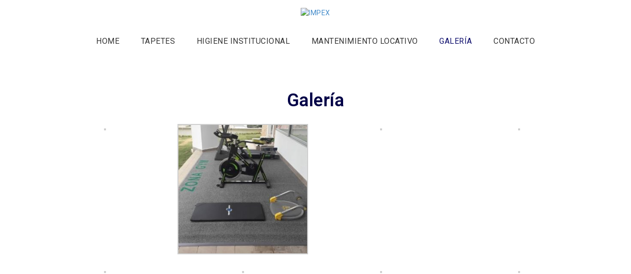

--- FILE ---
content_type: text/html; charset=UTF-8
request_url: https://impexsas.com/galeria/
body_size: 20701
content:
<!DOCTYPE html>
<html lang="es" xmlns:fb="https://www.facebook.com/2008/fbml" xmlns:addthis="https://www.addthis.com/help/api-spec" >
<head>
	<meta charset="UTF-8">
	<meta name="viewport" content="width=device-width, initial-scale=1.0, maximum-scale=1.0, user-scalable=no" />
	
		
	<script>
        var template_directory = "https://impexsas.com/wp-content/themes/architect";
        var ajax_url = "https://impexsas.com/wp-admin/admin-ajax.php";
        var postId = "3169";
        var marker_img = "https://impexsas.com/wp-content/uploads/2016/10/logosimple.png";
    </script>

	
		
	 <!-- Css -->
        	<style>
    		.current-menu-item a{
   color: #10106E !important;
}
.cntrl{
  background-color: #10106E !important; 
  border-color: #10106E;
}
.cntrl:hover{
  background-color: #7070CC !important;
}
.clients.big div#carousel div.item a::after{
   background-color:rgba(255, 255, 255, 0.00) !important;
}
.clients.big div#carousel div.item a:hover::after{
   background-color:rgba(16, 16, 110, 0.7) !important;
}
.clients.big div#carousel div.item a p {
    display: none;
}
.clients.big div#carousel div.item a:hover p {
    display: none;
}


.clients {
    padding: 0 !important;
}
.editor{
   padding: 24px 0 !important;
}
.ResaltarTexto{
    color: #10106E !important;
} 
    	</style>
		
	<title>Galería | IMPEX</title>

<!-- The SEO Framework por Sybre Waaijer -->
<link rel="canonical" href="https://impexsas.com/galeria/" />
<meta property="og:type" content="website" />
<meta property="og:locale" content="es_ES" />
<meta property="og:site_name" content="IMPEX" />
<meta property="og:title" content="Galería | IMPEX" />
<meta property="og:url" content="https://impexsas.com/galeria/" />
<meta property="og:image" content="https://impexsas.com/wp-content/uploads/2015/08/WhatsApp-Image-2019-08-22-at-08.11.10-300x300.jpeg" />
<meta name="twitter:card" content="summary_large_image" />
<meta name="twitter:title" content="Galería | IMPEX" />
<meta name="twitter:image" content="https://impexsas.com/wp-content/uploads/2015/08/WhatsApp-Image-2019-08-22-at-08.11.10-300x300.jpeg" />
<script type="application/ld+json">{"@context":"https://schema.org","@graph":[{"@type":"WebSite","@id":"https://impexsas.com/#/schema/WebSite","url":"https://impexsas.com/","name":"IMPEX","description":"Tapetes e Higiene Institucional","inLanguage":"es","potentialAction":{"@type":"SearchAction","target":{"@type":"EntryPoint","urlTemplate":"https://impexsas.com/search/{search_term_string}/"},"query-input":"required name=search_term_string"},"publisher":{"@type":"Organization","@id":"https://impexsas.com/#/schema/Organization","name":"IMPEX","url":"https://impexsas.com/","logo":{"@type":"ImageObject","url":"https://impexsas.com/wp-content/uploads/2017/08/cropped-path2996112.png","contentUrl":"https://impexsas.com/wp-content/uploads/2017/08/cropped-path2996112.png","width":512,"height":512}}},{"@type":"WebPage","@id":"https://impexsas.com/galeria/","url":"https://impexsas.com/galeria/","name":"Galería | IMPEX","inLanguage":"es","isPartOf":{"@id":"https://impexsas.com/#/schema/WebSite"},"breadcrumb":{"@type":"BreadcrumbList","@id":"https://impexsas.com/#/schema/BreadcrumbList","itemListElement":[{"@type":"ListItem","position":1,"item":"https://impexsas.com/","name":"IMPEX"},{"@type":"ListItem","position":2,"name":"Galería"}]},"potentialAction":{"@type":"ReadAction","target":"https://impexsas.com/galeria/"}}]}</script>
<!-- / The SEO Framework por Sybre Waaijer | 22.37ms meta | 10.59ms boot -->

<link rel='dns-prefetch' href='//maps.googleapis.com' />
<link rel='dns-prefetch' href='//s7.addthis.com' />
<link rel='dns-prefetch' href='//fonts.googleapis.com' />
<link rel="alternate" type="application/rss+xml" title="IMPEX &raquo; Feed" href="https://impexsas.com/feed/" />
<link rel="alternate" type="application/rss+xml" title="IMPEX &raquo; Feed de los comentarios" href="https://impexsas.com/comments/feed/" />
		<!-- This site uses the Google Analytics by ExactMetrics plugin v7.26.0 - Using Analytics tracking - https://www.exactmetrics.com/ -->
		<!-- Nota: ExactMetrics no está actualmente configurado en este sitio. El dueño del sitio necesita identificarse usando su cuenta de Google Analytics en el panel de ajustes de ExactMetrics. -->
					<!-- No tracking code set -->
				<!-- / Google Analytics by ExactMetrics -->
		<script type="text/javascript">
/* <![CDATA[ */
window._wpemojiSettings = {"baseUrl":"https:\/\/s.w.org\/images\/core\/emoji\/15.0.3\/72x72\/","ext":".png","svgUrl":"https:\/\/s.w.org\/images\/core\/emoji\/15.0.3\/svg\/","svgExt":".svg","source":{"concatemoji":"https:\/\/impexsas.com\/wp-includes\/js\/wp-emoji-release.min.js?ver=6.5.7"}};
/*! This file is auto-generated */
!function(i,n){var o,s,e;function c(e){try{var t={supportTests:e,timestamp:(new Date).valueOf()};sessionStorage.setItem(o,JSON.stringify(t))}catch(e){}}function p(e,t,n){e.clearRect(0,0,e.canvas.width,e.canvas.height),e.fillText(t,0,0);var t=new Uint32Array(e.getImageData(0,0,e.canvas.width,e.canvas.height).data),r=(e.clearRect(0,0,e.canvas.width,e.canvas.height),e.fillText(n,0,0),new Uint32Array(e.getImageData(0,0,e.canvas.width,e.canvas.height).data));return t.every(function(e,t){return e===r[t]})}function u(e,t,n){switch(t){case"flag":return n(e,"\ud83c\udff3\ufe0f\u200d\u26a7\ufe0f","\ud83c\udff3\ufe0f\u200b\u26a7\ufe0f")?!1:!n(e,"\ud83c\uddfa\ud83c\uddf3","\ud83c\uddfa\u200b\ud83c\uddf3")&&!n(e,"\ud83c\udff4\udb40\udc67\udb40\udc62\udb40\udc65\udb40\udc6e\udb40\udc67\udb40\udc7f","\ud83c\udff4\u200b\udb40\udc67\u200b\udb40\udc62\u200b\udb40\udc65\u200b\udb40\udc6e\u200b\udb40\udc67\u200b\udb40\udc7f");case"emoji":return!n(e,"\ud83d\udc26\u200d\u2b1b","\ud83d\udc26\u200b\u2b1b")}return!1}function f(e,t,n){var r="undefined"!=typeof WorkerGlobalScope&&self instanceof WorkerGlobalScope?new OffscreenCanvas(300,150):i.createElement("canvas"),a=r.getContext("2d",{willReadFrequently:!0}),o=(a.textBaseline="top",a.font="600 32px Arial",{});return e.forEach(function(e){o[e]=t(a,e,n)}),o}function t(e){var t=i.createElement("script");t.src=e,t.defer=!0,i.head.appendChild(t)}"undefined"!=typeof Promise&&(o="wpEmojiSettingsSupports",s=["flag","emoji"],n.supports={everything:!0,everythingExceptFlag:!0},e=new Promise(function(e){i.addEventListener("DOMContentLoaded",e,{once:!0})}),new Promise(function(t){var n=function(){try{var e=JSON.parse(sessionStorage.getItem(o));if("object"==typeof e&&"number"==typeof e.timestamp&&(new Date).valueOf()<e.timestamp+604800&&"object"==typeof e.supportTests)return e.supportTests}catch(e){}return null}();if(!n){if("undefined"!=typeof Worker&&"undefined"!=typeof OffscreenCanvas&&"undefined"!=typeof URL&&URL.createObjectURL&&"undefined"!=typeof Blob)try{var e="postMessage("+f.toString()+"("+[JSON.stringify(s),u.toString(),p.toString()].join(",")+"));",r=new Blob([e],{type:"text/javascript"}),a=new Worker(URL.createObjectURL(r),{name:"wpTestEmojiSupports"});return void(a.onmessage=function(e){c(n=e.data),a.terminate(),t(n)})}catch(e){}c(n=f(s,u,p))}t(n)}).then(function(e){for(var t in e)n.supports[t]=e[t],n.supports.everything=n.supports.everything&&n.supports[t],"flag"!==t&&(n.supports.everythingExceptFlag=n.supports.everythingExceptFlag&&n.supports[t]);n.supports.everythingExceptFlag=n.supports.everythingExceptFlag&&!n.supports.flag,n.DOMReady=!1,n.readyCallback=function(){n.DOMReady=!0}}).then(function(){return e}).then(function(){var e;n.supports.everything||(n.readyCallback(),(e=n.source||{}).concatemoji?t(e.concatemoji):e.wpemoji&&e.twemoji&&(t(e.twemoji),t(e.wpemoji)))}))}((window,document),window._wpemojiSettings);
/* ]]> */
</script>

<style id='wp-emoji-styles-inline-css' type='text/css'>

	img.wp-smiley, img.emoji {
		display: inline !important;
		border: none !important;
		box-shadow: none !important;
		height: 1em !important;
		width: 1em !important;
		margin: 0 0.07em !important;
		vertical-align: -0.1em !important;
		background: none !important;
		padding: 0 !important;
	}
</style>
<style id='ic-price-field-ic-price-table-style-inline-css' type='text/css'>
/**
 * Note that these styles are loaded *before* editor styles, so that
 * editor-specific styles using the same selectors will take precedence.
 */
.ic-font-size-custom .price-value, .ic-font-size-custom .price-value.small-price {
    font-size: inherit;
}
</style>
<style id='ic-epc-image-gallery-style-inline-css' type='text/css'>
/*!
 * 
 * https://impleCode.com
 *
 * Copyright 2021 impleCode
 * Free to use under the GPLv3 license.
 * http://www.gnu.org/licenses/gpl-3.0.html
 *
 * Contributing author: Norbert Dreszer
 *
 * NOTE: DO NOT EDIT THIS FILE. FOR YOUR OWN CSS GO TO WordPress > Appearance > Additional CSS and copy the CSS that you want to modify there.
 */

.wp-block-ic-epc-image-gallery {
    display: table;
}

.wp-block-ic-epc-image-gallery.alignfull, .wp-block-ic-epc-image-gallery.alignwide {
    display: block;
}
</style>
<link rel='stylesheet' id='dashicons-css' href='https://impexsas.com/wp-includes/css/dashicons.min.css?ver=6.5.7' type='text/css' media='all' />
<link rel='stylesheet' id='al_product_styles-css' href='https://impexsas.com/wp-content/plugins/ecommerce-product-catalog/css/al_product.min.css?timestamp=1714361904&#038;ver=6.5.7' type='text/css' media='all' />
<link rel='stylesheet' id='ic_blocks-css' href='https://impexsas.com/wp-content/plugins/ecommerce-product-catalog/includes/blocks/ic-blocks.min.css?timestamp=1714361904&#038;ver=6.5.7' type='text/css' media='all' />
<style id='classic-theme-styles-inline-css' type='text/css'>
/*! This file is auto-generated */
.wp-block-button__link{color:#fff;background-color:#32373c;border-radius:9999px;box-shadow:none;text-decoration:none;padding:calc(.667em + 2px) calc(1.333em + 2px);font-size:1.125em}.wp-block-file__button{background:#32373c;color:#fff;text-decoration:none}
</style>
<style id='global-styles-inline-css' type='text/css'>
body{--wp--preset--color--black: #000000;--wp--preset--color--cyan-bluish-gray: #abb8c3;--wp--preset--color--white: #ffffff;--wp--preset--color--pale-pink: #f78da7;--wp--preset--color--vivid-red: #cf2e2e;--wp--preset--color--luminous-vivid-orange: #ff6900;--wp--preset--color--luminous-vivid-amber: #fcb900;--wp--preset--color--light-green-cyan: #7bdcb5;--wp--preset--color--vivid-green-cyan: #00d084;--wp--preset--color--pale-cyan-blue: #8ed1fc;--wp--preset--color--vivid-cyan-blue: #0693e3;--wp--preset--color--vivid-purple: #9b51e0;--wp--preset--gradient--vivid-cyan-blue-to-vivid-purple: linear-gradient(135deg,rgba(6,147,227,1) 0%,rgb(155,81,224) 100%);--wp--preset--gradient--light-green-cyan-to-vivid-green-cyan: linear-gradient(135deg,rgb(122,220,180) 0%,rgb(0,208,130) 100%);--wp--preset--gradient--luminous-vivid-amber-to-luminous-vivid-orange: linear-gradient(135deg,rgba(252,185,0,1) 0%,rgba(255,105,0,1) 100%);--wp--preset--gradient--luminous-vivid-orange-to-vivid-red: linear-gradient(135deg,rgba(255,105,0,1) 0%,rgb(207,46,46) 100%);--wp--preset--gradient--very-light-gray-to-cyan-bluish-gray: linear-gradient(135deg,rgb(238,238,238) 0%,rgb(169,184,195) 100%);--wp--preset--gradient--cool-to-warm-spectrum: linear-gradient(135deg,rgb(74,234,220) 0%,rgb(151,120,209) 20%,rgb(207,42,186) 40%,rgb(238,44,130) 60%,rgb(251,105,98) 80%,rgb(254,248,76) 100%);--wp--preset--gradient--blush-light-purple: linear-gradient(135deg,rgb(255,206,236) 0%,rgb(152,150,240) 100%);--wp--preset--gradient--blush-bordeaux: linear-gradient(135deg,rgb(254,205,165) 0%,rgb(254,45,45) 50%,rgb(107,0,62) 100%);--wp--preset--gradient--luminous-dusk: linear-gradient(135deg,rgb(255,203,112) 0%,rgb(199,81,192) 50%,rgb(65,88,208) 100%);--wp--preset--gradient--pale-ocean: linear-gradient(135deg,rgb(255,245,203) 0%,rgb(182,227,212) 50%,rgb(51,167,181) 100%);--wp--preset--gradient--electric-grass: linear-gradient(135deg,rgb(202,248,128) 0%,rgb(113,206,126) 100%);--wp--preset--gradient--midnight: linear-gradient(135deg,rgb(2,3,129) 0%,rgb(40,116,252) 100%);--wp--preset--font-size--small: 13px;--wp--preset--font-size--medium: 20px;--wp--preset--font-size--large: 36px;--wp--preset--font-size--x-large: 42px;--wp--preset--spacing--20: 0.44rem;--wp--preset--spacing--30: 0.67rem;--wp--preset--spacing--40: 1rem;--wp--preset--spacing--50: 1.5rem;--wp--preset--spacing--60: 2.25rem;--wp--preset--spacing--70: 3.38rem;--wp--preset--spacing--80: 5.06rem;--wp--preset--shadow--natural: 6px 6px 9px rgba(0, 0, 0, 0.2);--wp--preset--shadow--deep: 12px 12px 50px rgba(0, 0, 0, 0.4);--wp--preset--shadow--sharp: 6px 6px 0px rgba(0, 0, 0, 0.2);--wp--preset--shadow--outlined: 6px 6px 0px -3px rgba(255, 255, 255, 1), 6px 6px rgba(0, 0, 0, 1);--wp--preset--shadow--crisp: 6px 6px 0px rgba(0, 0, 0, 1);}:where(.is-layout-flex){gap: 0.5em;}:where(.is-layout-grid){gap: 0.5em;}body .is-layout-flex{display: flex;}body .is-layout-flex{flex-wrap: wrap;align-items: center;}body .is-layout-flex > *{margin: 0;}body .is-layout-grid{display: grid;}body .is-layout-grid > *{margin: 0;}:where(.wp-block-columns.is-layout-flex){gap: 2em;}:where(.wp-block-columns.is-layout-grid){gap: 2em;}:where(.wp-block-post-template.is-layout-flex){gap: 1.25em;}:where(.wp-block-post-template.is-layout-grid){gap: 1.25em;}.has-black-color{color: var(--wp--preset--color--black) !important;}.has-cyan-bluish-gray-color{color: var(--wp--preset--color--cyan-bluish-gray) !important;}.has-white-color{color: var(--wp--preset--color--white) !important;}.has-pale-pink-color{color: var(--wp--preset--color--pale-pink) !important;}.has-vivid-red-color{color: var(--wp--preset--color--vivid-red) !important;}.has-luminous-vivid-orange-color{color: var(--wp--preset--color--luminous-vivid-orange) !important;}.has-luminous-vivid-amber-color{color: var(--wp--preset--color--luminous-vivid-amber) !important;}.has-light-green-cyan-color{color: var(--wp--preset--color--light-green-cyan) !important;}.has-vivid-green-cyan-color{color: var(--wp--preset--color--vivid-green-cyan) !important;}.has-pale-cyan-blue-color{color: var(--wp--preset--color--pale-cyan-blue) !important;}.has-vivid-cyan-blue-color{color: var(--wp--preset--color--vivid-cyan-blue) !important;}.has-vivid-purple-color{color: var(--wp--preset--color--vivid-purple) !important;}.has-black-background-color{background-color: var(--wp--preset--color--black) !important;}.has-cyan-bluish-gray-background-color{background-color: var(--wp--preset--color--cyan-bluish-gray) !important;}.has-white-background-color{background-color: var(--wp--preset--color--white) !important;}.has-pale-pink-background-color{background-color: var(--wp--preset--color--pale-pink) !important;}.has-vivid-red-background-color{background-color: var(--wp--preset--color--vivid-red) !important;}.has-luminous-vivid-orange-background-color{background-color: var(--wp--preset--color--luminous-vivid-orange) !important;}.has-luminous-vivid-amber-background-color{background-color: var(--wp--preset--color--luminous-vivid-amber) !important;}.has-light-green-cyan-background-color{background-color: var(--wp--preset--color--light-green-cyan) !important;}.has-vivid-green-cyan-background-color{background-color: var(--wp--preset--color--vivid-green-cyan) !important;}.has-pale-cyan-blue-background-color{background-color: var(--wp--preset--color--pale-cyan-blue) !important;}.has-vivid-cyan-blue-background-color{background-color: var(--wp--preset--color--vivid-cyan-blue) !important;}.has-vivid-purple-background-color{background-color: var(--wp--preset--color--vivid-purple) !important;}.has-black-border-color{border-color: var(--wp--preset--color--black) !important;}.has-cyan-bluish-gray-border-color{border-color: var(--wp--preset--color--cyan-bluish-gray) !important;}.has-white-border-color{border-color: var(--wp--preset--color--white) !important;}.has-pale-pink-border-color{border-color: var(--wp--preset--color--pale-pink) !important;}.has-vivid-red-border-color{border-color: var(--wp--preset--color--vivid-red) !important;}.has-luminous-vivid-orange-border-color{border-color: var(--wp--preset--color--luminous-vivid-orange) !important;}.has-luminous-vivid-amber-border-color{border-color: var(--wp--preset--color--luminous-vivid-amber) !important;}.has-light-green-cyan-border-color{border-color: var(--wp--preset--color--light-green-cyan) !important;}.has-vivid-green-cyan-border-color{border-color: var(--wp--preset--color--vivid-green-cyan) !important;}.has-pale-cyan-blue-border-color{border-color: var(--wp--preset--color--pale-cyan-blue) !important;}.has-vivid-cyan-blue-border-color{border-color: var(--wp--preset--color--vivid-cyan-blue) !important;}.has-vivid-purple-border-color{border-color: var(--wp--preset--color--vivid-purple) !important;}.has-vivid-cyan-blue-to-vivid-purple-gradient-background{background: var(--wp--preset--gradient--vivid-cyan-blue-to-vivid-purple) !important;}.has-light-green-cyan-to-vivid-green-cyan-gradient-background{background: var(--wp--preset--gradient--light-green-cyan-to-vivid-green-cyan) !important;}.has-luminous-vivid-amber-to-luminous-vivid-orange-gradient-background{background: var(--wp--preset--gradient--luminous-vivid-amber-to-luminous-vivid-orange) !important;}.has-luminous-vivid-orange-to-vivid-red-gradient-background{background: var(--wp--preset--gradient--luminous-vivid-orange-to-vivid-red) !important;}.has-very-light-gray-to-cyan-bluish-gray-gradient-background{background: var(--wp--preset--gradient--very-light-gray-to-cyan-bluish-gray) !important;}.has-cool-to-warm-spectrum-gradient-background{background: var(--wp--preset--gradient--cool-to-warm-spectrum) !important;}.has-blush-light-purple-gradient-background{background: var(--wp--preset--gradient--blush-light-purple) !important;}.has-blush-bordeaux-gradient-background{background: var(--wp--preset--gradient--blush-bordeaux) !important;}.has-luminous-dusk-gradient-background{background: var(--wp--preset--gradient--luminous-dusk) !important;}.has-pale-ocean-gradient-background{background: var(--wp--preset--gradient--pale-ocean) !important;}.has-electric-grass-gradient-background{background: var(--wp--preset--gradient--electric-grass) !important;}.has-midnight-gradient-background{background: var(--wp--preset--gradient--midnight) !important;}.has-small-font-size{font-size: var(--wp--preset--font-size--small) !important;}.has-medium-font-size{font-size: var(--wp--preset--font-size--medium) !important;}.has-large-font-size{font-size: var(--wp--preset--font-size--large) !important;}.has-x-large-font-size{font-size: var(--wp--preset--font-size--x-large) !important;}
.wp-block-navigation a:where(:not(.wp-element-button)){color: inherit;}
:where(.wp-block-post-template.is-layout-flex){gap: 1.25em;}:where(.wp-block-post-template.is-layout-grid){gap: 1.25em;}
:where(.wp-block-columns.is-layout-flex){gap: 2em;}:where(.wp-block-columns.is-layout-grid){gap: 2em;}
.wp-block-pullquote{font-size: 1.5em;line-height: 1.6;}
</style>
<link rel='stylesheet' id='contact-form-7-css' href='https://impexsas.com/wp-content/plugins/contact-form-7/includes/css/styles.css?ver=5.9.3' type='text/css' media='all' />
<link rel='stylesheet' id='woocommerce-layout-css' href='https://impexsas.com/wp-content/plugins/woocommerce/assets/css/woocommerce-layout.css?ver=8.8.5' type='text/css' media='all' />
<link rel='stylesheet' id='woocommerce-smallscreen-css' href='https://impexsas.com/wp-content/plugins/woocommerce/assets/css/woocommerce-smallscreen.css?ver=8.8.5' type='text/css' media='only screen and (max-width: 768px)' />
<link rel='stylesheet' id='woocommerce-general-css' href='https://impexsas.com/wp-content/plugins/woocommerce/assets/css/woocommerce.css?ver=8.8.5' type='text/css' media='all' />
<style id='woocommerce-inline-inline-css' type='text/css'>
.woocommerce form .form-row .required { visibility: visible; }
</style>
<link rel='stylesheet' id='c37-lpx-front-styles-css' href='https://impexsas.com/wp-content/plugins/wp-lead-plus-free-squeeze-pages-creator/css/front-styles.min.css?ver=6.5.7' type='text/css' media='all' />
<link rel='stylesheet' id='architect_bootstrap-css-css' href='https://impexsas.com/wp-content/themes/architect/assets/css/bootstrap.css?ver=2.1' type='text/css' media='all' />
<link rel='stylesheet' id='architect_bootstrap-theme-css' href='https://impexsas.com/wp-content/themes/architect/assets/css/bootstrap-theme.css?ver=2.1' type='text/css' media='all' />
<link rel='stylesheet' id='architect_animate-css-css' href='https://impexsas.com/wp-content/themes/architect/assets/css/animate.css?ver=2.1' type='text/css' media='all' />
<link rel='stylesheet' id='architect_headlines-css-css' href='https://impexsas.com/wp-content/themes/architect/assets/css/headlines.css?ver=2.1' type='text/css' media='all' />
<link rel='stylesheet' id='architect_font-awesome-css-css' href='https://impexsas.com/wp-content/themes/architect/assets/css/font-awesome.css?ver=2.1' type='text/css' media='all' />
<link rel='stylesheet' id='architect_bxslider-css-css' href='https://impexsas.com/wp-content/themes/architect/assets/bxslider/jquery.bxslider.css?ver=2.1' type='text/css' media='all' />
<link rel='stylesheet' id='architect_owl-css-css' href='https://impexsas.com/wp-content/themes/architect/assets/owl/owl.carousel.css?ver=2.1' type='text/css' media='all' />
<link rel='stylesheet' id='architect_owl-theme-css-css' href='https://impexsas.com/wp-content/themes/architect/assets/owl/owl.theme.css?ver=2.1' type='text/css' media='all' />
<link rel='stylesheet' id='architect_fancybox-css-css' href='https://impexsas.com/wp-content/themes/architect/assets/fancy/jquery.fancybox.css?ver=2.1' type='text/css' media='all' />
<link rel='stylesheet' id='architect_owl-transition-css-css' href='https://impexsas.com/wp-content/themes/architect/assets/owl/owl.transitions.css?ver=2.1' type='text/css' media='all' />
<link rel='stylesheet' id='architect_style-css' href='https://impexsas.com/wp-content/themes/architect/assets/css/style.css?ver=2.1' type='text/css' media='all' />
<link rel='stylesheet' id='architect-css-css' href='https://impexsas.com/wp-content/themes/architect/style.css?ver=6.5.7' type='text/css' media='all' />
<link rel='stylesheet' id='architect-fonts-css' href='https://fonts.googleapis.com/css?family=Roboto%3A400%2C300italic%2C300%2C100%2C500%2C700%2C900%7COpen+Sans%3A400%2C300%2C600%2C700%2C800&#038;subset=latin%2Clatin-ext&#038;ver=2.1' type='text/css' media='all' />
<link rel='stylesheet' id='elementor-icons-css' href='https://impexsas.com/wp-content/plugins/elementor/assets/lib/eicons/css/elementor-icons.min.css?ver=5.29.0' type='text/css' media='all' />
<link rel='stylesheet' id='elementor-frontend-css' href='https://impexsas.com/wp-content/plugins/elementor/assets/css/frontend.min.css?ver=3.21.3' type='text/css' media='all' />
<link rel='stylesheet' id='swiper-css' href='https://impexsas.com/wp-content/plugins/elementor/assets/lib/swiper/v8/css/swiper.min.css?ver=8.4.5' type='text/css' media='all' />
<link rel='stylesheet' id='elementor-post-3182-css' href='https://impexsas.com/wp-content/uploads/elementor/css/post-3182.css?ver=1714362000' type='text/css' media='all' />
<link rel='stylesheet' id='elementor-global-css' href='https://impexsas.com/wp-content/uploads/elementor/css/global.css?ver=1714362000' type='text/css' media='all' />
<link rel='stylesheet' id='elementor-post-3169-css' href='https://impexsas.com/wp-content/uploads/elementor/css/post-3169.css?ver=1714391627' type='text/css' media='all' />
<link rel='stylesheet' id='addthis_all_pages-css' href='https://impexsas.com/wp-content/plugins/addthis/frontend/build/addthis_wordpress_public.min.css?ver=6.5.7' type='text/css' media='all' />
<link rel='stylesheet' id='google-fonts-1-css' href='https://fonts.googleapis.com/css?family=Roboto%3A100%2C100italic%2C200%2C200italic%2C300%2C300italic%2C400%2C400italic%2C500%2C500italic%2C600%2C600italic%2C700%2C700italic%2C800%2C800italic%2C900%2C900italic%7CRoboto+Slab%3A100%2C100italic%2C200%2C200italic%2C300%2C300italic%2C400%2C400italic%2C500%2C500italic%2C600%2C600italic%2C700%2C700italic%2C800%2C800italic%2C900%2C900italic&#038;display=auto&#038;ver=6.5.7' type='text/css' media='all' />
<link rel='stylesheet' id='colorbox-css' href='https://impexsas.com/wp-content/plugins/ecommerce-product-catalog/js/colorbox/colorbox.css?timestamp=1714361904&#038;ver=6.5.7' type='text/css' media='all' />
<link rel='stylesheet' id='fontawesome-css' href='https://impexsas.com/wp-content/plugins/slideshow-gallery/views/default/css/fontawesome.css?ver=4.4.0' type='text/css' media='all' />
<link rel="preconnect" href="https://fonts.gstatic.com/" crossorigin><script type="text/javascript" src="https://impexsas.com/wp-includes/js/jquery/jquery.min.js?ver=3.7.1" id="jquery-core-js"></script>
<script type="text/javascript" src="https://impexsas.com/wp-includes/js/jquery/jquery-migrate.min.js?ver=3.4.1" id="jquery-migrate-js"></script>
<script type="text/javascript" src="https://impexsas.com/wp-content/plugins/woocommerce/assets/js/jquery-blockui/jquery.blockUI.min.js?ver=2.7.0-wc.8.8.5" id="jquery-blockui-js" defer="defer" data-wp-strategy="defer"></script>
<script type="text/javascript" id="wc-add-to-cart-js-extra">
/* <![CDATA[ */
var wc_add_to_cart_params = {"ajax_url":"\/wp-admin\/admin-ajax.php","wc_ajax_url":"\/?wc-ajax=%%endpoint%%","i18n_view_cart":"Ver carrito","cart_url":"https:\/\/impexsas.com\/carrito\/","is_cart":"","cart_redirect_after_add":"no"};
/* ]]> */
</script>
<script type="text/javascript" src="https://impexsas.com/wp-content/plugins/woocommerce/assets/js/frontend/add-to-cart.min.js?ver=8.8.5" id="wc-add-to-cart-js" defer="defer" data-wp-strategy="defer"></script>
<script type="text/javascript" src="https://impexsas.com/wp-content/plugins/woocommerce/assets/js/js-cookie/js.cookie.min.js?ver=2.1.4-wc.8.8.5" id="js-cookie-js" defer="defer" data-wp-strategy="defer"></script>
<script type="text/javascript" id="woocommerce-js-extra">
/* <![CDATA[ */
var woocommerce_params = {"ajax_url":"\/wp-admin\/admin-ajax.php","wc_ajax_url":"\/?wc-ajax=%%endpoint%%"};
/* ]]> */
</script>
<script type="text/javascript" src="https://impexsas.com/wp-content/plugins/woocommerce/assets/js/frontend/woocommerce.min.js?ver=8.8.5" id="woocommerce-js" defer="defer" data-wp-strategy="defer"></script>
<script type="text/javascript" src="https://impexsas.com/wp-includes/js/underscore.min.js?ver=1.13.4" id="underscore-js"></script>
<script type="text/javascript" src="https://impexsas.com/wp-includes/js/backbone.min.js?ver=1.5.0" id="backbone-js"></script>
<script type="text/javascript" src="https://impexsas.com/wp-includes/js/jquery/ui/core.min.js?ver=1.13.2" id="jquery-ui-core-js"></script>
<script type="text/javascript" src="https://impexsas.com/wp-includes/js/jquery/ui/datepicker.min.js?ver=1.13.2" id="jquery-ui-datepicker-js"></script>
<script type="text/javascript" id="jquery-ui-datepicker-js-after">
/* <![CDATA[ */
jQuery(function(jQuery){jQuery.datepicker.setDefaults({"closeText":"Cerrar","currentText":"Hoy","monthNames":["enero","febrero","marzo","abril","mayo","junio","julio","agosto","septiembre","octubre","noviembre","diciembre"],"monthNamesShort":["Ene","Feb","Mar","Abr","May","Jun","Jul","Ago","Sep","Oct","Nov","Dic"],"nextText":"Siguiente","prevText":"Anterior","dayNames":["domingo","lunes","martes","mi\u00e9rcoles","jueves","viernes","s\u00e1bado"],"dayNamesShort":["Dom","Lun","Mar","Mi\u00e9","Jue","Vie","S\u00e1b"],"dayNamesMin":["D","L","M","X","J","V","S"],"dateFormat":"d MM, yy","firstDay":1,"isRTL":false});});
/* ]]> */
</script>
<script type="text/javascript" src="https://impexsas.com/wp-content/plugins/wp-lead-plus-free-squeeze-pages-creator/js/frontend.min.js?ver=6.5.7" id="c37-lpx-front-script-js"></script>
<script type="text/javascript" src="https://impexsas.com/wp-content/plugins/slideshow-gallery/views/default/js/gallery.js?ver=1.0" id="slideshow-gallery-js"></script>
<script type="text/javascript" src="https://impexsas.com/wp-content/plugins/slideshow-gallery/views/default/js/jquery-ui.js?ver=6.5.7" id="jquery-ui-effects-js"></script>
<link rel="https://api.w.org/" href="https://impexsas.com/wp-json/" /><link rel="alternate" type="application/json" href="https://impexsas.com/wp-json/wp/v2/pages/3169" /><link rel="EditURI" type="application/rsd+xml" title="RSD" href="https://impexsas.com/xmlrpc.php?rsd" />
<link rel="alternate" type="application/json+oembed" href="https://impexsas.com/wp-json/oembed/1.0/embed?url=https%3A%2F%2Fimpexsas.com%2Fgaleria%2F" />
<link rel="alternate" type="text/xml+oembed" href="https://impexsas.com/wp-json/oembed/1.0/embed?url=https%3A%2F%2Fimpexsas.com%2Fgaleria%2F&#038;format=xml" />
<script type='text/javascript' data-cfasync='false'>var _mmunch = {'front': false, 'page': false, 'post': false, 'category': false, 'author': false, 'search': false, 'attachment': false, 'tag': false};_mmunch['page'] = true; _mmunch['pageData'] = {"ID":3169,"post_name":"galeria","post_title":"Galer\u00eda","post_type":"page","post_author":"1","post_status":"publish"};</script><script data-cfasync="false" src="//a.mailmunch.co/app/v1/site.js" id="mailmunch-script" data-plugin="mailmunch" data-mailmunch-site-id="417435" async></script><script type="text/javascript">
           var ajaxurl = ajaxurl || "https://impexsas.com/wp-admin/admin-ajax.php";
         </script>	
	 	<style>
			/* Font Color */
				header #menu ul li a:hover,
				section .title.big h4,
				.services div.service-item:hover .icon i,
				.services div.service-item.active .icon i,
				.services div.service-item:hover h4,
				.services div.service-item.active h4,
				.services div.ico .icon.bg i,
				.services .service-item a:hover div.txt h4,
				.text div.txt-btn a,
				.team div.team-member .info a:hover h4,
				.team div.team-member .info a:hover h5,
				.services2 div.services-icon.bg2 i,
				.services2 div.services2-item:hover .services-body h4,
				.services2 div.services2-item:hover .services-icon.bg i,
				.services2 div.services-icon i,
				.clients.big .cntrl:hover,
				.blog .blog-item div a:hover,
				.blog .blog-info a:hover,
				.sidebar a:hover,
				.sidebar .tagcloud a,
				div.outer div.inner.bottom h3,
				.blog-footer .tags a:hover,
				.advblock h3,
				section.error404 h1 {
					color: #658296				}
				
				
				/* Border */
				header #menu ul.menu li > ul.sub-menu li:hover,
				section .title hr,
				.services div.ico .icon,
				.services div.ico .icon.bg,
				.text div.txt-btn a,
				.services2 div.services-icon.bg,
				.services2 div.services-icon.bg2,
				#businesscard div.info hr,
				.clients.big .cntrl,
				.portfolio .filters ul li:hover,
				.portfolio .filters ul li.active,
				.blog blockquote,
				.sidebar .tagcloud a,
				#tabs ul.nav-tabs li a:hover, 
				#tabs ul.nav-tabs li.active a {
					border-color: #658296				}
				
				
				/* Background/Background-color */
				.services div.service-item:hover .icon.bg,
				.services div.service-item.active .icon.bg,
				.text.text2,
				.services div.ico .icon,
				.services2 div.services-icon.bg,
				.services2 div.services2-item:hover .services-icon.bg2,
				.clients.big .cntrl,
				#banner .bx-wrapper .bx-pager .bx-pager-item a:hover,
				#banner .bx-wrapper .bx-pager .bx-pager-item a.active,
				.about-me .bar .progress-bar,
				.blog .blog-item .more a:hover,
				.sidebar .tagcloud a:hover {
					background-color: #658296				}
		</style>
		
		<noscript><style>.woocommerce-product-gallery{ opacity: 1 !important; }</style></noscript>
	<meta name="generator" content="Elementor 3.21.3; features: e_optimized_assets_loading, additional_custom_breakpoints; settings: css_print_method-external, google_font-enabled, font_display-auto">
<style type="text/css">.recentcomments a{display:inline !important;padding:0 !important;margin:0 !important;}</style>
<style type="text/css"></style>
<style>
.synved-social-resolution-single {
display: inline-block;
}
.synved-social-resolution-normal {
display: inline-block;
}
.synved-social-resolution-hidef {
display: none;
}

@media only screen and (min--moz-device-pixel-ratio: 2),
only screen and (-o-min-device-pixel-ratio: 2/1),
only screen and (-webkit-min-device-pixel-ratio: 2),
only screen and (min-device-pixel-ratio: 2),
only screen and (min-resolution: 2dppx),
only screen and (min-resolution: 192dpi) {
	.synved-social-resolution-normal {
	display: none;
	}
	.synved-social-resolution-hidef {
	display: inline-block;
	}
}
</style><link rel="icon" href="https://impexsas.com/wp-content/uploads/2017/08/cropped-path2996112-32x32.png" sizes="32x32" />
<link rel="icon" href="https://impexsas.com/wp-content/uploads/2017/08/cropped-path2996112-192x192.png" sizes="192x192" />
<link rel="apple-touch-icon" href="https://impexsas.com/wp-content/uploads/2017/08/cropped-path2996112-180x180.png" />
<meta name="msapplication-TileImage" content="https://impexsas.com/wp-content/uploads/2017/08/cropped-path2996112-270x270.png" />
</head>
<body class="page-template page-template-elementor_header_footer page page-id-3169 theme-architect woocommerce-no-js elementor-default elementor-template-full-width elementor-kit-3182 elementor-page elementor-page-3169" >

	<!-- Loader -->
			
		<header>
		<div class="container">
			
			<div class="logo hidden-xs">
									<a href="https://impexsas.com">
						<img src="https://impexsas.com/wp-content/uploads/2017/02/logo-1.png" alt="IMPEX" width="216">
					</a>
							</div>
			
			<div id="menu" class="hidden-xs">
				  <div class="menu-menu-1-container"><ul id="menu-menu-1" class="menu"><li id="menu-item-2271" class=" menu-item menu-item-type-post_type menu-item-object-page menu-item-home"><a href="https://impexsas.com/" class="no-scroll">HOME</a></li>
<li id="menu-item-2897" class=" menu-item menu-item-type-post_type menu-item-object-page"><a href="https://impexsas.com/tapetes/" class="no-scroll">TAPETES</a></li>
<li id="menu-item-2898" class=" menu-item menu-item-type-post_type menu-item-object-page"><a href="https://impexsas.com/higiene-institucional/" class="no-scroll">HIGIENE INSTITUCIONAL</a></li>
<li id="menu-item-2299" class=" menu-item menu-item-type-post_type menu-item-object-page"><a href="https://impexsas.com/mantenimiento/" class="no-scroll">MANTENIMIENTO LOCATIVO</a></li>
<li id="menu-item-3175" class=" menu-item menu-item-type-post_type menu-item-object-page current-menu-item page_item page-item-3169 current_page_item"><a href="https://impexsas.com/galeria/" class="no-scroll">GALERÍA</a></li>
<li id="menu-item-2287" class=" menu-item menu-item-type-post_type menu-item-object-page"><a href="https://impexsas.com/contacto/" class="no-scroll">CONTACTO</a></li>
</ul></div>			</div>
			<div id="menu-mobile" class="visible-xs">
				
				<div class="logo-mob">
												<img src="https://impexsas.com/wp-content/uploads/2017/02/logo-1.png" alt="IMPEX" width="80px">
									</div>
				<div class="menu-mob">
					<div class="menu-menu-1-container"><ul id="menu-menu-2" class="menu"><li id="menu-item-2271" class=" menu-item menu-item-type-post_type menu-item-object-page menu-item-home"><a href="https://impexsas.com/" class="no-scroll">HOME</a></li>
<li id="menu-item-2897" class=" menu-item menu-item-type-post_type menu-item-object-page"><a href="https://impexsas.com/tapetes/" class="no-scroll">TAPETES</a></li>
<li id="menu-item-2898" class=" menu-item menu-item-type-post_type menu-item-object-page"><a href="https://impexsas.com/higiene-institucional/" class="no-scroll">HIGIENE INSTITUCIONAL</a></li>
<li id="menu-item-2299" class=" menu-item menu-item-type-post_type menu-item-object-page"><a href="https://impexsas.com/mantenimiento/" class="no-scroll">MANTENIMIENTO LOCATIVO</a></li>
<li id="menu-item-3175" class=" menu-item menu-item-type-post_type menu-item-object-page current-menu-item page_item page-item-3169 current_page_item"><a href="https://impexsas.com/galeria/" class="no-scroll">GALERÍA</a></li>
<li id="menu-item-2287" class=" menu-item menu-item-type-post_type menu-item-object-page"><a href="https://impexsas.com/contacto/" class="no-scroll">CONTACTO</a></li>
</ul></div>				</div>
				<div class="toggle-mob">
					<i class="fa fa-bars"></i>
				</div>

			</div>
		</div>
	</header>

	<div class="at-above-post-page addthis_tool" data-url="https://impexsas.com/galeria/"></div><div class='mailmunch-forms-before-post' style='display: none !important;'></div>		<div data-elementor-type="wp-post" data-elementor-id="3169" class="elementor elementor-3169">
						<section class="elementor-section elementor-top-section elementor-element elementor-element-7f61139 elementor-section-boxed elementor-section-height-default elementor-section-height-default" data-id="7f61139" data-element_type="section">
						<div class="elementor-container elementor-column-gap-default">
					<div class="elementor-column elementor-col-100 elementor-top-column elementor-element elementor-element-508912c" data-id="508912c" data-element_type="column">
			<div class="elementor-widget-wrap elementor-element-populated">
						<div class="elementor-element elementor-element-fbbbc3a elementor-widget elementor-widget-heading" data-id="fbbbc3a" data-element_type="widget" data-widget_type="heading.default">
				<div class="elementor-widget-container">
			<h1 class="elementor-heading-title elementor-size-default">Galería</h1>		</div>
				</div>
				<div class="elementor-element elementor-element-872c26b gallery-spacing-custom elementor-widget elementor-widget-image-gallery" data-id="872c26b" data-element_type="widget" data-widget_type="image-gallery.default">
				<div class="elementor-widget-container">
					<div class="elementor-image-gallery">
			
		<style type="text/css">
			#gallery-1 {
				margin: auto;
			}
			#gallery-1 .gallery-item {
				float: left;
				margin-top: 10px;
				text-align: center;
				width: 25%;
			}
			#gallery-1 img {
				border: 2px solid #cfcfcf;
			}
			#gallery-1 .gallery-caption {
				margin-left: 0;
			}
			/* see gallery_shortcode() in wp-includes/media.php */
		</style>
		<div id='gallery-1' class='gallery galleryid-3169 gallery-columns-4 gallery-size-woocommerce_thumbnail'><dl class='gallery-item'>
			<dt class='gallery-icon landscape'>
				<a data-elementor-open-lightbox="yes" data-elementor-lightbox-slideshow="872c26b" data-elementor-lightbox-title="WhatsApp Image 2019-08-22 at 08.11.10" data-e-action-hash="#elementor-action%3Aaction%3Dlightbox%26settings%3DeyJpZCI6MzE2NywidXJsIjoiaHR0cHM6XC9cL2ltcGV4c2FzLmNvbVwvd3AtY29udGVudFwvdXBsb2Fkc1wvMjAxNVwvMDhcL1doYXRzQXBwLUltYWdlLTIwMTktMDgtMjItYXQtMDguMTEuMTAuanBlZyIsInNsaWRlc2hvdyI6Ijg3MmMyNmIifQ%3D%3D" href='https://impexsas.com/wp-content/uploads/2015/08/WhatsApp-Image-2019-08-22-at-08.11.10.jpeg'><img fetchpriority="high" decoding="async" width="300" height="300" src="https://impexsas.com/wp-content/uploads/2015/08/WhatsApp-Image-2019-08-22-at-08.11.10-300x300.jpeg" class="attachment-woocommerce_thumbnail size-woocommerce_thumbnail" alt="" srcset="https://impexsas.com/wp-content/uploads/2015/08/WhatsApp-Image-2019-08-22-at-08.11.10-300x300.jpeg 300w, https://impexsas.com/wp-content/uploads/2015/08/WhatsApp-Image-2019-08-22-at-08.11.10-100x100.jpeg 100w, https://impexsas.com/wp-content/uploads/2015/08/WhatsApp-Image-2019-08-22-at-08.11.10-150x150.jpeg 150w" sizes="(max-width: 300px) 100vw, 300px" /></a>
			</dt></dl><dl class='gallery-item'>
			<dt class='gallery-icon landscape'>
				<a data-elementor-open-lightbox="yes" data-elementor-lightbox-slideshow="872c26b" data-elementor-lightbox-title="WhatsApp Image 2019-08-22 at 08.11.09" data-e-action-hash="#elementor-action%3Aaction%3Dlightbox%26settings%3DeyJpZCI6MzE2NiwidXJsIjoiaHR0cHM6XC9cL2ltcGV4c2FzLmNvbVwvd3AtY29udGVudFwvdXBsb2Fkc1wvMjAxNVwvMDhcL1doYXRzQXBwLUltYWdlLTIwMTktMDgtMjItYXQtMDguMTEuMDkuanBlZyIsInNsaWRlc2hvdyI6Ijg3MmMyNmIifQ%3D%3D" href='https://impexsas.com/wp-content/uploads/2015/08/WhatsApp-Image-2019-08-22-at-08.11.09.jpeg'><img decoding="async" width="300" height="300" src="https://impexsas.com/wp-content/uploads/2015/08/WhatsApp-Image-2019-08-22-at-08.11.09-300x300.jpeg" class="attachment-woocommerce_thumbnail size-woocommerce_thumbnail" alt="" srcset="https://impexsas.com/wp-content/uploads/2015/08/WhatsApp-Image-2019-08-22-at-08.11.09-300x300.jpeg 300w, https://impexsas.com/wp-content/uploads/2015/08/WhatsApp-Image-2019-08-22-at-08.11.09-100x100.jpeg 100w, https://impexsas.com/wp-content/uploads/2015/08/WhatsApp-Image-2019-08-22-at-08.11.09-150x150.jpeg 150w" sizes="(max-width: 300px) 100vw, 300px" /></a>
			</dt></dl><dl class='gallery-item'>
			<dt class='gallery-icon landscape'>
				<a data-elementor-open-lightbox="yes" data-elementor-lightbox-slideshow="872c26b" data-elementor-lightbox-title="WhatsApp Image 2019-08-22 at 08.11.09 (2)" data-e-action-hash="#elementor-action%3Aaction%3Dlightbox%26settings%3DeyJpZCI6MzE2NSwidXJsIjoiaHR0cHM6XC9cL2ltcGV4c2FzLmNvbVwvd3AtY29udGVudFwvdXBsb2Fkc1wvMjAxNVwvMDhcL1doYXRzQXBwLUltYWdlLTIwMTktMDgtMjItYXQtMDguMTEuMDktMi5qcGVnIiwic2xpZGVzaG93IjoiODcyYzI2YiJ9" href='https://impexsas.com/wp-content/uploads/2015/08/WhatsApp-Image-2019-08-22-at-08.11.09-2.jpeg'><img decoding="async" width="300" height="300" src="https://impexsas.com/wp-content/uploads/2015/08/WhatsApp-Image-2019-08-22-at-08.11.09-2-300x300.jpeg" class="attachment-woocommerce_thumbnail size-woocommerce_thumbnail" alt="" srcset="https://impexsas.com/wp-content/uploads/2015/08/WhatsApp-Image-2019-08-22-at-08.11.09-2-300x300.jpeg 300w, https://impexsas.com/wp-content/uploads/2015/08/WhatsApp-Image-2019-08-22-at-08.11.09-2-100x100.jpeg 100w, https://impexsas.com/wp-content/uploads/2015/08/WhatsApp-Image-2019-08-22-at-08.11.09-2-150x150.jpeg 150w" sizes="(max-width: 300px) 100vw, 300px" /></a>
			</dt></dl><dl class='gallery-item'>
			<dt class='gallery-icon portrait'>
				<a data-elementor-open-lightbox="yes" data-elementor-lightbox-slideshow="872c26b" data-elementor-lightbox-title="WhatsApp Image 2019-08-22 at 08.09.20 - copia" data-e-action-hash="#elementor-action%3Aaction%3Dlightbox%26settings%3DeyJpZCI6MzE2NCwidXJsIjoiaHR0cHM6XC9cL2ltcGV4c2FzLmNvbVwvd3AtY29udGVudFwvdXBsb2Fkc1wvMjAxNVwvMDhcL1doYXRzQXBwLUltYWdlLTIwMTktMDgtMjItYXQtMDguMDkuMjAtY29waWEuanBlZyIsInNsaWRlc2hvdyI6Ijg3MmMyNmIifQ%3D%3D" href='https://impexsas.com/wp-content/uploads/2015/08/WhatsApp-Image-2019-08-22-at-08.09.20-copia.jpeg'><img loading="lazy" decoding="async" width="300" height="300" src="https://impexsas.com/wp-content/uploads/2015/08/WhatsApp-Image-2019-08-22-at-08.09.20-copia-300x300.jpeg" class="attachment-woocommerce_thumbnail size-woocommerce_thumbnail" alt="" srcset="https://impexsas.com/wp-content/uploads/2015/08/WhatsApp-Image-2019-08-22-at-08.09.20-copia-300x300.jpeg 300w, https://impexsas.com/wp-content/uploads/2015/08/WhatsApp-Image-2019-08-22-at-08.09.20-copia-100x100.jpeg 100w, https://impexsas.com/wp-content/uploads/2015/08/WhatsApp-Image-2019-08-22-at-08.09.20-copia-150x150.jpeg 150w, https://impexsas.com/wp-content/uploads/2015/08/WhatsApp-Image-2019-08-22-at-08.09.20-copia-159x160.jpeg 159w" sizes="(max-width: 300px) 100vw, 300px" /></a>
			</dt></dl><br style="clear: both" /><dl class='gallery-item'>
			<dt class='gallery-icon landscape'>
				<a data-elementor-open-lightbox="yes" data-elementor-lightbox-slideshow="872c26b" data-elementor-lightbox-title="WhatsApp Image 2019-08-20 at 11.53.00" data-e-action-hash="#elementor-action%3Aaction%3Dlightbox%26settings%3DeyJpZCI6MzE2MywidXJsIjoiaHR0cHM6XC9cL2ltcGV4c2FzLmNvbVwvd3AtY29udGVudFwvdXBsb2Fkc1wvMjAxNVwvMDhcL1doYXRzQXBwLUltYWdlLTIwMTktMDgtMjAtYXQtMTEuNTMuMDAuanBlZyIsInNsaWRlc2hvdyI6Ijg3MmMyNmIifQ%3D%3D" href='https://impexsas.com/wp-content/uploads/2015/08/WhatsApp-Image-2019-08-20-at-11.53.00.jpeg'><img loading="lazy" decoding="async" width="300" height="300" src="https://impexsas.com/wp-content/uploads/2015/08/WhatsApp-Image-2019-08-20-at-11.53.00-300x300.jpeg" class="attachment-woocommerce_thumbnail size-woocommerce_thumbnail" alt="" srcset="https://impexsas.com/wp-content/uploads/2015/08/WhatsApp-Image-2019-08-20-at-11.53.00-300x300.jpeg 300w, https://impexsas.com/wp-content/uploads/2015/08/WhatsApp-Image-2019-08-20-at-11.53.00-100x100.jpeg 100w, https://impexsas.com/wp-content/uploads/2015/08/WhatsApp-Image-2019-08-20-at-11.53.00-150x150.jpeg 150w" sizes="(max-width: 300px) 100vw, 300px" /></a>
			</dt></dl><dl class='gallery-item'>
			<dt class='gallery-icon landscape'>
				<a data-elementor-open-lightbox="yes" data-elementor-lightbox-slideshow="872c26b" data-elementor-lightbox-title="WhatsApp Image 2019-08-20 at 11.53.00 (2)" data-e-action-hash="#elementor-action%3Aaction%3Dlightbox%26settings%3DeyJpZCI6MzE2MiwidXJsIjoiaHR0cHM6XC9cL2ltcGV4c2FzLmNvbVwvd3AtY29udGVudFwvdXBsb2Fkc1wvMjAxNVwvMDhcL1doYXRzQXBwLUltYWdlLTIwMTktMDgtMjAtYXQtMTEuNTMuMDAtMi5qcGVnIiwic2xpZGVzaG93IjoiODcyYzI2YiJ9" href='https://impexsas.com/wp-content/uploads/2015/08/WhatsApp-Image-2019-08-20-at-11.53.00-2.jpeg'><img loading="lazy" decoding="async" width="300" height="300" src="https://impexsas.com/wp-content/uploads/2015/08/WhatsApp-Image-2019-08-20-at-11.53.00-2-300x300.jpeg" class="attachment-woocommerce_thumbnail size-woocommerce_thumbnail" alt="" srcset="https://impexsas.com/wp-content/uploads/2015/08/WhatsApp-Image-2019-08-20-at-11.53.00-2-300x300.jpeg 300w, https://impexsas.com/wp-content/uploads/2015/08/WhatsApp-Image-2019-08-20-at-11.53.00-2-100x100.jpeg 100w, https://impexsas.com/wp-content/uploads/2015/08/WhatsApp-Image-2019-08-20-at-11.53.00-2-150x150.jpeg 150w" sizes="(max-width: 300px) 100vw, 300px" /></a>
			</dt></dl><dl class='gallery-item'>
			<dt class='gallery-icon landscape'>
				<a data-elementor-open-lightbox="yes" data-elementor-lightbox-slideshow="872c26b" data-elementor-lightbox-title="WhatsApp Image 2019-08-20 at 11.53.00 (1)" data-e-action-hash="#elementor-action%3Aaction%3Dlightbox%26settings%3DeyJpZCI6MzE2MSwidXJsIjoiaHR0cHM6XC9cL2ltcGV4c2FzLmNvbVwvd3AtY29udGVudFwvdXBsb2Fkc1wvMjAxNVwvMDhcL1doYXRzQXBwLUltYWdlLTIwMTktMDgtMjAtYXQtMTEuNTMuMDAtMS5qcGVnIiwic2xpZGVzaG93IjoiODcyYzI2YiJ9" href='https://impexsas.com/wp-content/uploads/2015/08/WhatsApp-Image-2019-08-20-at-11.53.00-1.jpeg'><img loading="lazy" decoding="async" width="300" height="300" src="https://impexsas.com/wp-content/uploads/2015/08/WhatsApp-Image-2019-08-20-at-11.53.00-1-300x300.jpeg" class="attachment-woocommerce_thumbnail size-woocommerce_thumbnail" alt="" srcset="https://impexsas.com/wp-content/uploads/2015/08/WhatsApp-Image-2019-08-20-at-11.53.00-1-300x300.jpeg 300w, https://impexsas.com/wp-content/uploads/2015/08/WhatsApp-Image-2019-08-20-at-11.53.00-1-100x100.jpeg 100w, https://impexsas.com/wp-content/uploads/2015/08/WhatsApp-Image-2019-08-20-at-11.53.00-1-150x150.jpeg 150w" sizes="(max-width: 300px) 100vw, 300px" /></a>
			</dt></dl><dl class='gallery-item'>
			<dt class='gallery-icon landscape'>
				<a data-elementor-open-lightbox="yes" data-elementor-lightbox-slideshow="872c26b" data-elementor-lightbox-title="WhatsApp Image 2019-08-08 at 11.43.05" data-e-action-hash="#elementor-action%3Aaction%3Dlightbox%26settings%3DeyJpZCI6MzE2MCwidXJsIjoiaHR0cHM6XC9cL2ltcGV4c2FzLmNvbVwvd3AtY29udGVudFwvdXBsb2Fkc1wvMjAxNVwvMDhcL1doYXRzQXBwLUltYWdlLTIwMTktMDgtMDgtYXQtMTEuNDMuMDUuanBlZyIsInNsaWRlc2hvdyI6Ijg3MmMyNmIifQ%3D%3D" href='https://impexsas.com/wp-content/uploads/2015/08/WhatsApp-Image-2019-08-08-at-11.43.05.jpeg'><img loading="lazy" decoding="async" width="300" height="300" src="https://impexsas.com/wp-content/uploads/2015/08/WhatsApp-Image-2019-08-08-at-11.43.05-300x300.jpeg" class="attachment-woocommerce_thumbnail size-woocommerce_thumbnail" alt="" srcset="https://impexsas.com/wp-content/uploads/2015/08/WhatsApp-Image-2019-08-08-at-11.43.05-300x300.jpeg 300w, https://impexsas.com/wp-content/uploads/2015/08/WhatsApp-Image-2019-08-08-at-11.43.05-100x100.jpeg 100w, https://impexsas.com/wp-content/uploads/2015/08/WhatsApp-Image-2019-08-08-at-11.43.05-150x150.jpeg 150w" sizes="(max-width: 300px) 100vw, 300px" /></a>
			</dt></dl><br style="clear: both" /><dl class='gallery-item'>
			<dt class='gallery-icon landscape'>
				<a data-elementor-open-lightbox="yes" data-elementor-lightbox-slideshow="872c26b" data-elementor-lightbox-title="WhatsApp Image 2019-06-20 at 11.49.33 (1)" data-e-action-hash="#elementor-action%3Aaction%3Dlightbox%26settings%3DeyJpZCI6MzE1OSwidXJsIjoiaHR0cHM6XC9cL2ltcGV4c2FzLmNvbVwvd3AtY29udGVudFwvdXBsb2Fkc1wvMjAxNVwvMDhcL1doYXRzQXBwLUltYWdlLTIwMTktMDYtMjAtYXQtMTEuNDkuMzMtMS5qcGVnIiwic2xpZGVzaG93IjoiODcyYzI2YiJ9" href='https://impexsas.com/wp-content/uploads/2015/08/WhatsApp-Image-2019-06-20-at-11.49.33-1.jpeg'><img loading="lazy" decoding="async" width="300" height="300" src="https://impexsas.com/wp-content/uploads/2015/08/WhatsApp-Image-2019-06-20-at-11.49.33-1-300x300.jpeg" class="attachment-woocommerce_thumbnail size-woocommerce_thumbnail" alt="" srcset="https://impexsas.com/wp-content/uploads/2015/08/WhatsApp-Image-2019-06-20-at-11.49.33-1-300x300.jpeg 300w, https://impexsas.com/wp-content/uploads/2015/08/WhatsApp-Image-2019-06-20-at-11.49.33-1-100x100.jpeg 100w, https://impexsas.com/wp-content/uploads/2015/08/WhatsApp-Image-2019-06-20-at-11.49.33-1-150x150.jpeg 150w" sizes="(max-width: 300px) 100vw, 300px" /></a>
			</dt></dl><dl class='gallery-item'>
			<dt class='gallery-icon landscape'>
				<a data-elementor-open-lightbox="yes" data-elementor-lightbox-slideshow="872c26b" data-elementor-lightbox-title="WhatsApp Image 2019-06-06 at 10.24.06" data-e-action-hash="#elementor-action%3Aaction%3Dlightbox%26settings%3DeyJpZCI6MzE1OCwidXJsIjoiaHR0cHM6XC9cL2ltcGV4c2FzLmNvbVwvd3AtY29udGVudFwvdXBsb2Fkc1wvMjAxNVwvMDhcL1doYXRzQXBwLUltYWdlLTIwMTktMDYtMDYtYXQtMTAuMjQuMDYuanBlZyIsInNsaWRlc2hvdyI6Ijg3MmMyNmIifQ%3D%3D" href='https://impexsas.com/wp-content/uploads/2015/08/WhatsApp-Image-2019-06-06-at-10.24.06.jpeg'><img loading="lazy" decoding="async" width="300" height="300" src="https://impexsas.com/wp-content/uploads/2015/08/WhatsApp-Image-2019-06-06-at-10.24.06-300x300.jpeg" class="attachment-woocommerce_thumbnail size-woocommerce_thumbnail" alt="" srcset="https://impexsas.com/wp-content/uploads/2015/08/WhatsApp-Image-2019-06-06-at-10.24.06-300x300.jpeg 300w, https://impexsas.com/wp-content/uploads/2015/08/WhatsApp-Image-2019-06-06-at-10.24.06-100x100.jpeg 100w, https://impexsas.com/wp-content/uploads/2015/08/WhatsApp-Image-2019-06-06-at-10.24.06-150x150.jpeg 150w" sizes="(max-width: 300px) 100vw, 300px" /></a>
			</dt></dl><dl class='gallery-item'>
			<dt class='gallery-icon landscape'>
				<a data-elementor-open-lightbox="yes" data-elementor-lightbox-slideshow="872c26b" data-elementor-lightbox-title="WhatsApp Image 2019-06-06 at 10.23.43" data-e-action-hash="#elementor-action%3Aaction%3Dlightbox%26settings%3DeyJpZCI6MzE1NywidXJsIjoiaHR0cHM6XC9cL2ltcGV4c2FzLmNvbVwvd3AtY29udGVudFwvdXBsb2Fkc1wvMjAxNVwvMDhcL1doYXRzQXBwLUltYWdlLTIwMTktMDYtMDYtYXQtMTAuMjMuNDMuanBlZyIsInNsaWRlc2hvdyI6Ijg3MmMyNmIifQ%3D%3D" href='https://impexsas.com/wp-content/uploads/2015/08/WhatsApp-Image-2019-06-06-at-10.23.43.jpeg'><img loading="lazy" decoding="async" width="300" height="300" src="https://impexsas.com/wp-content/uploads/2015/08/WhatsApp-Image-2019-06-06-at-10.23.43-300x300.jpeg" class="attachment-woocommerce_thumbnail size-woocommerce_thumbnail" alt="" srcset="https://impexsas.com/wp-content/uploads/2015/08/WhatsApp-Image-2019-06-06-at-10.23.43-300x300.jpeg 300w, https://impexsas.com/wp-content/uploads/2015/08/WhatsApp-Image-2019-06-06-at-10.23.43-100x100.jpeg 100w, https://impexsas.com/wp-content/uploads/2015/08/WhatsApp-Image-2019-06-06-at-10.23.43-150x150.jpeg 150w" sizes="(max-width: 300px) 100vw, 300px" /></a>
			</dt></dl><dl class='gallery-item'>
			<dt class='gallery-icon landscape'>
				<a data-elementor-open-lightbox="yes" data-elementor-lightbox-slideshow="872c26b" data-elementor-lightbox-title="WhatsApp Image 2019-06-06 at 10.23.43 (1)" data-e-action-hash="#elementor-action%3Aaction%3Dlightbox%26settings%3DeyJpZCI6MzE1NiwidXJsIjoiaHR0cHM6XC9cL2ltcGV4c2FzLmNvbVwvd3AtY29udGVudFwvdXBsb2Fkc1wvMjAxNVwvMDhcL1doYXRzQXBwLUltYWdlLTIwMTktMDYtMDYtYXQtMTAuMjMuNDMtMS5qcGVnIiwic2xpZGVzaG93IjoiODcyYzI2YiJ9" href='https://impexsas.com/wp-content/uploads/2015/08/WhatsApp-Image-2019-06-06-at-10.23.43-1.jpeg'><img loading="lazy" decoding="async" width="300" height="300" src="https://impexsas.com/wp-content/uploads/2015/08/WhatsApp-Image-2019-06-06-at-10.23.43-1-300x300.jpeg" class="attachment-woocommerce_thumbnail size-woocommerce_thumbnail" alt="" srcset="https://impexsas.com/wp-content/uploads/2015/08/WhatsApp-Image-2019-06-06-at-10.23.43-1-300x300.jpeg 300w, https://impexsas.com/wp-content/uploads/2015/08/WhatsApp-Image-2019-06-06-at-10.23.43-1-100x100.jpeg 100w, https://impexsas.com/wp-content/uploads/2015/08/WhatsApp-Image-2019-06-06-at-10.23.43-1-150x150.jpeg 150w" sizes="(max-width: 300px) 100vw, 300px" /></a>
			</dt></dl><br style="clear: both" /><dl class='gallery-item'>
			<dt class='gallery-icon landscape'>
				<a data-elementor-open-lightbox="yes" data-elementor-lightbox-slideshow="872c26b" data-elementor-lightbox-title="WhatsApp Image 2019-06-06 at 10.23.42" data-e-action-hash="#elementor-action%3Aaction%3Dlightbox%26settings%3DeyJpZCI6MzE1NSwidXJsIjoiaHR0cHM6XC9cL2ltcGV4c2FzLmNvbVwvd3AtY29udGVudFwvdXBsb2Fkc1wvMjAxNVwvMDhcL1doYXRzQXBwLUltYWdlLTIwMTktMDYtMDYtYXQtMTAuMjMuNDIuanBlZyIsInNsaWRlc2hvdyI6Ijg3MmMyNmIifQ%3D%3D" href='https://impexsas.com/wp-content/uploads/2015/08/WhatsApp-Image-2019-06-06-at-10.23.42.jpeg'><img loading="lazy" decoding="async" width="300" height="300" src="https://impexsas.com/wp-content/uploads/2015/08/WhatsApp-Image-2019-06-06-at-10.23.42-300x300.jpeg" class="attachment-woocommerce_thumbnail size-woocommerce_thumbnail" alt="" srcset="https://impexsas.com/wp-content/uploads/2015/08/WhatsApp-Image-2019-06-06-at-10.23.42-300x300.jpeg 300w, https://impexsas.com/wp-content/uploads/2015/08/WhatsApp-Image-2019-06-06-at-10.23.42-100x100.jpeg 100w, https://impexsas.com/wp-content/uploads/2015/08/WhatsApp-Image-2019-06-06-at-10.23.42-150x150.jpeg 150w" sizes="(max-width: 300px) 100vw, 300px" /></a>
			</dt></dl><dl class='gallery-item'>
			<dt class='gallery-icon landscape'>
				<a data-elementor-open-lightbox="yes" data-elementor-lightbox-slideshow="872c26b" data-elementor-lightbox-title="WhatsApp Image 2019-05-22 at 09.52.50 (1)" data-e-action-hash="#elementor-action%3Aaction%3Dlightbox%26settings%3DeyJpZCI6MzE1NCwidXJsIjoiaHR0cHM6XC9cL2ltcGV4c2FzLmNvbVwvd3AtY29udGVudFwvdXBsb2Fkc1wvMjAxNVwvMDhcL1doYXRzQXBwLUltYWdlLTIwMTktMDUtMjItYXQtMDkuNTIuNTAtMS5qcGVnIiwic2xpZGVzaG93IjoiODcyYzI2YiJ9" href='https://impexsas.com/wp-content/uploads/2015/08/WhatsApp-Image-2019-05-22-at-09.52.50-1.jpeg'><img loading="lazy" decoding="async" width="300" height="300" src="https://impexsas.com/wp-content/uploads/2015/08/WhatsApp-Image-2019-05-22-at-09.52.50-1-300x300.jpeg" class="attachment-woocommerce_thumbnail size-woocommerce_thumbnail" alt="" srcset="https://impexsas.com/wp-content/uploads/2015/08/WhatsApp-Image-2019-05-22-at-09.52.50-1-300x300.jpeg 300w, https://impexsas.com/wp-content/uploads/2015/08/WhatsApp-Image-2019-05-22-at-09.52.50-1-100x100.jpeg 100w, https://impexsas.com/wp-content/uploads/2015/08/WhatsApp-Image-2019-05-22-at-09.52.50-1-150x150.jpeg 150w" sizes="(max-width: 300px) 100vw, 300px" /></a>
			</dt></dl><dl class='gallery-item'>
			<dt class='gallery-icon landscape'>
				<a data-elementor-open-lightbox="yes" data-elementor-lightbox-slideshow="872c26b" data-elementor-lightbox-title="WhatsApp Image 2019-05-22 at 09.52.49" data-e-action-hash="#elementor-action%3Aaction%3Dlightbox%26settings%3DeyJpZCI6MzE1MywidXJsIjoiaHR0cHM6XC9cL2ltcGV4c2FzLmNvbVwvd3AtY29udGVudFwvdXBsb2Fkc1wvMjAxNVwvMDhcL1doYXRzQXBwLUltYWdlLTIwMTktMDUtMjItYXQtMDkuNTIuNDkuanBlZyIsInNsaWRlc2hvdyI6Ijg3MmMyNmIifQ%3D%3D" href='https://impexsas.com/wp-content/uploads/2015/08/WhatsApp-Image-2019-05-22-at-09.52.49.jpeg'><img loading="lazy" decoding="async" width="300" height="300" src="https://impexsas.com/wp-content/uploads/2015/08/WhatsApp-Image-2019-05-22-at-09.52.49-300x300.jpeg" class="attachment-woocommerce_thumbnail size-woocommerce_thumbnail" alt="" srcset="https://impexsas.com/wp-content/uploads/2015/08/WhatsApp-Image-2019-05-22-at-09.52.49-300x300.jpeg 300w, https://impexsas.com/wp-content/uploads/2015/08/WhatsApp-Image-2019-05-22-at-09.52.49-100x100.jpeg 100w, https://impexsas.com/wp-content/uploads/2015/08/WhatsApp-Image-2019-05-22-at-09.52.49-150x150.jpeg 150w" sizes="(max-width: 300px) 100vw, 300px" /></a>
			</dt></dl><dl class='gallery-item'>
			<dt class='gallery-icon landscape'>
				<a data-elementor-open-lightbox="yes" data-elementor-lightbox-slideshow="872c26b" data-elementor-lightbox-title="WhatsApp Image 2019-05-22 at 09.52.47" data-e-action-hash="#elementor-action%3Aaction%3Dlightbox%26settings%3DeyJpZCI6MzE1MiwidXJsIjoiaHR0cHM6XC9cL2ltcGV4c2FzLmNvbVwvd3AtY29udGVudFwvdXBsb2Fkc1wvMjAxNVwvMDhcL1doYXRzQXBwLUltYWdlLTIwMTktMDUtMjItYXQtMDkuNTIuNDcuanBlZyIsInNsaWRlc2hvdyI6Ijg3MmMyNmIifQ%3D%3D" href='https://impexsas.com/wp-content/uploads/2015/08/WhatsApp-Image-2019-05-22-at-09.52.47.jpeg'><img loading="lazy" decoding="async" width="300" height="300" src="https://impexsas.com/wp-content/uploads/2015/08/WhatsApp-Image-2019-05-22-at-09.52.47-300x300.jpeg" class="attachment-woocommerce_thumbnail size-woocommerce_thumbnail" alt="" srcset="https://impexsas.com/wp-content/uploads/2015/08/WhatsApp-Image-2019-05-22-at-09.52.47-300x300.jpeg 300w, https://impexsas.com/wp-content/uploads/2015/08/WhatsApp-Image-2019-05-22-at-09.52.47-100x100.jpeg 100w, https://impexsas.com/wp-content/uploads/2015/08/WhatsApp-Image-2019-05-22-at-09.52.47-150x150.jpeg 150w" sizes="(max-width: 300px) 100vw, 300px" /></a>
			</dt></dl><br style="clear: both" /><dl class='gallery-item'>
			<dt class='gallery-icon landscape'>
				<a data-elementor-open-lightbox="yes" data-elementor-lightbox-slideshow="872c26b" data-elementor-lightbox-title="WhatsApp Image 2019-05-22 at 09.52.47 (1)" data-e-action-hash="#elementor-action%3Aaction%3Dlightbox%26settings%3DeyJpZCI6MzE1MSwidXJsIjoiaHR0cHM6XC9cL2ltcGV4c2FzLmNvbVwvd3AtY29udGVudFwvdXBsb2Fkc1wvMjAxNVwvMDhcL1doYXRzQXBwLUltYWdlLTIwMTktMDUtMjItYXQtMDkuNTIuNDctMS5qcGVnIiwic2xpZGVzaG93IjoiODcyYzI2YiJ9" href='https://impexsas.com/wp-content/uploads/2015/08/WhatsApp-Image-2019-05-22-at-09.52.47-1.jpeg'><img loading="lazy" decoding="async" width="300" height="300" src="https://impexsas.com/wp-content/uploads/2015/08/WhatsApp-Image-2019-05-22-at-09.52.47-1-300x300.jpeg" class="attachment-woocommerce_thumbnail size-woocommerce_thumbnail" alt="" srcset="https://impexsas.com/wp-content/uploads/2015/08/WhatsApp-Image-2019-05-22-at-09.52.47-1-300x300.jpeg 300w, https://impexsas.com/wp-content/uploads/2015/08/WhatsApp-Image-2019-05-22-at-09.52.47-1-100x100.jpeg 100w, https://impexsas.com/wp-content/uploads/2015/08/WhatsApp-Image-2019-05-22-at-09.52.47-1-150x150.jpeg 150w" sizes="(max-width: 300px) 100vw, 300px" /></a>
			</dt></dl><dl class='gallery-item'>
			<dt class='gallery-icon landscape'>
				<a data-elementor-open-lightbox="yes" data-elementor-lightbox-slideshow="872c26b" data-elementor-lightbox-title="WhatsApp Image 2019-05-22 at 09.52.46" data-e-action-hash="#elementor-action%3Aaction%3Dlightbox%26settings%3DeyJpZCI6MzE1MCwidXJsIjoiaHR0cHM6XC9cL2ltcGV4c2FzLmNvbVwvd3AtY29udGVudFwvdXBsb2Fkc1wvMjAxNVwvMDhcL1doYXRzQXBwLUltYWdlLTIwMTktMDUtMjItYXQtMDkuNTIuNDYuanBlZyIsInNsaWRlc2hvdyI6Ijg3MmMyNmIifQ%3D%3D" href='https://impexsas.com/wp-content/uploads/2015/08/WhatsApp-Image-2019-05-22-at-09.52.46.jpeg'><img loading="lazy" decoding="async" width="300" height="300" src="https://impexsas.com/wp-content/uploads/2015/08/WhatsApp-Image-2019-05-22-at-09.52.46-300x300.jpeg" class="attachment-woocommerce_thumbnail size-woocommerce_thumbnail" alt="" srcset="https://impexsas.com/wp-content/uploads/2015/08/WhatsApp-Image-2019-05-22-at-09.52.46-300x300.jpeg 300w, https://impexsas.com/wp-content/uploads/2015/08/WhatsApp-Image-2019-05-22-at-09.52.46-100x100.jpeg 100w, https://impexsas.com/wp-content/uploads/2015/08/WhatsApp-Image-2019-05-22-at-09.52.46-150x150.jpeg 150w" sizes="(max-width: 300px) 100vw, 300px" /></a>
			</dt></dl><dl class='gallery-item'>
			<dt class='gallery-icon landscape'>
				<a data-elementor-open-lightbox="yes" data-elementor-lightbox-slideshow="872c26b" data-elementor-lightbox-title="WhatsApp Image 2019-05-22 at 09.52.45" data-e-action-hash="#elementor-action%3Aaction%3Dlightbox%26settings%3DeyJpZCI6MzE0OSwidXJsIjoiaHR0cHM6XC9cL2ltcGV4c2FzLmNvbVwvd3AtY29udGVudFwvdXBsb2Fkc1wvMjAxNVwvMDhcL1doYXRzQXBwLUltYWdlLTIwMTktMDUtMjItYXQtMDkuNTIuNDUuanBlZyIsInNsaWRlc2hvdyI6Ijg3MmMyNmIifQ%3D%3D" href='https://impexsas.com/wp-content/uploads/2015/08/WhatsApp-Image-2019-05-22-at-09.52.45.jpeg'><img loading="lazy" decoding="async" width="300" height="300" src="https://impexsas.com/wp-content/uploads/2015/08/WhatsApp-Image-2019-05-22-at-09.52.45-300x300.jpeg" class="attachment-woocommerce_thumbnail size-woocommerce_thumbnail" alt="" srcset="https://impexsas.com/wp-content/uploads/2015/08/WhatsApp-Image-2019-05-22-at-09.52.45-300x300.jpeg 300w, https://impexsas.com/wp-content/uploads/2015/08/WhatsApp-Image-2019-05-22-at-09.52.45-100x100.jpeg 100w, https://impexsas.com/wp-content/uploads/2015/08/WhatsApp-Image-2019-05-22-at-09.52.45-150x150.jpeg 150w" sizes="(max-width: 300px) 100vw, 300px" /></a>
			</dt></dl><dl class='gallery-item'>
			<dt class='gallery-icon landscape'>
				<a data-elementor-open-lightbox="yes" data-elementor-lightbox-slideshow="872c26b" data-elementor-lightbox-title="WhatsApp Image 2019-05-16 at 07.59.25" data-e-action-hash="#elementor-action%3Aaction%3Dlightbox%26settings%3DeyJpZCI6MzE0OCwidXJsIjoiaHR0cHM6XC9cL2ltcGV4c2FzLmNvbVwvd3AtY29udGVudFwvdXBsb2Fkc1wvMjAxNVwvMDhcL1doYXRzQXBwLUltYWdlLTIwMTktMDUtMTYtYXQtMDcuNTkuMjUuanBlZyIsInNsaWRlc2hvdyI6Ijg3MmMyNmIifQ%3D%3D" href='https://impexsas.com/wp-content/uploads/2015/08/WhatsApp-Image-2019-05-16-at-07.59.25.jpeg'><img loading="lazy" decoding="async" width="300" height="300" src="https://impexsas.com/wp-content/uploads/2015/08/WhatsApp-Image-2019-05-16-at-07.59.25-300x300.jpeg" class="attachment-woocommerce_thumbnail size-woocommerce_thumbnail" alt="" srcset="https://impexsas.com/wp-content/uploads/2015/08/WhatsApp-Image-2019-05-16-at-07.59.25-300x300.jpeg 300w, https://impexsas.com/wp-content/uploads/2015/08/WhatsApp-Image-2019-05-16-at-07.59.25-100x100.jpeg 100w, https://impexsas.com/wp-content/uploads/2015/08/WhatsApp-Image-2019-05-16-at-07.59.25-150x150.jpeg 150w" sizes="(max-width: 300px) 100vw, 300px" /></a>
			</dt></dl><br style="clear: both" /><dl class='gallery-item'>
			<dt class='gallery-icon landscape'>
				<a data-elementor-open-lightbox="yes" data-elementor-lightbox-slideshow="872c26b" data-elementor-lightbox-title="WhatsApp Image 2019-03-22 at 10.07.19 (1)" data-e-action-hash="#elementor-action%3Aaction%3Dlightbox%26settings%3DeyJpZCI6MzE0NywidXJsIjoiaHR0cHM6XC9cL2ltcGV4c2FzLmNvbVwvd3AtY29udGVudFwvdXBsb2Fkc1wvMjAxNVwvMDhcL1doYXRzQXBwLUltYWdlLTIwMTktMDMtMjItYXQtMTAuMDcuMTktMS5qcGVnIiwic2xpZGVzaG93IjoiODcyYzI2YiJ9" href='https://impexsas.com/wp-content/uploads/2015/08/WhatsApp-Image-2019-03-22-at-10.07.19-1.jpeg'><img loading="lazy" decoding="async" width="300" height="300" src="https://impexsas.com/wp-content/uploads/2015/08/WhatsApp-Image-2019-03-22-at-10.07.19-1-300x300.jpeg" class="attachment-woocommerce_thumbnail size-woocommerce_thumbnail" alt="" srcset="https://impexsas.com/wp-content/uploads/2015/08/WhatsApp-Image-2019-03-22-at-10.07.19-1-300x300.jpeg 300w, https://impexsas.com/wp-content/uploads/2015/08/WhatsApp-Image-2019-03-22-at-10.07.19-1-100x100.jpeg 100w, https://impexsas.com/wp-content/uploads/2015/08/WhatsApp-Image-2019-03-22-at-10.07.19-1-150x150.jpeg 150w" sizes="(max-width: 300px) 100vw, 300px" /></a>
			</dt></dl><dl class='gallery-item'>
			<dt class='gallery-icon landscape'>
				<a data-elementor-open-lightbox="yes" data-elementor-lightbox-slideshow="872c26b" data-elementor-lightbox-title="WhatsApp Image 2019-03-22 at 10.07.17 (1)" data-e-action-hash="#elementor-action%3Aaction%3Dlightbox%26settings%3DeyJpZCI6MzE0NiwidXJsIjoiaHR0cHM6XC9cL2ltcGV4c2FzLmNvbVwvd3AtY29udGVudFwvdXBsb2Fkc1wvMjAxNVwvMDhcL1doYXRzQXBwLUltYWdlLTIwMTktMDMtMjItYXQtMTAuMDcuMTctMS5qcGVnIiwic2xpZGVzaG93IjoiODcyYzI2YiJ9" href='https://impexsas.com/wp-content/uploads/2015/08/WhatsApp-Image-2019-03-22-at-10.07.17-1.jpeg'><img loading="lazy" decoding="async" width="300" height="300" src="https://impexsas.com/wp-content/uploads/2015/08/WhatsApp-Image-2019-03-22-at-10.07.17-1-300x300.jpeg" class="attachment-woocommerce_thumbnail size-woocommerce_thumbnail" alt="" srcset="https://impexsas.com/wp-content/uploads/2015/08/WhatsApp-Image-2019-03-22-at-10.07.17-1-300x300.jpeg 300w, https://impexsas.com/wp-content/uploads/2015/08/WhatsApp-Image-2019-03-22-at-10.07.17-1-100x100.jpeg 100w, https://impexsas.com/wp-content/uploads/2015/08/WhatsApp-Image-2019-03-22-at-10.07.17-1-150x150.jpeg 150w" sizes="(max-width: 300px) 100vw, 300px" /></a>
			</dt></dl><dl class='gallery-item'>
			<dt class='gallery-icon landscape'>
				<a data-elementor-open-lightbox="yes" data-elementor-lightbox-slideshow="872c26b" data-elementor-lightbox-title="WhatsApp Image 2019-03-22 at 10.07.16" data-e-action-hash="#elementor-action%3Aaction%3Dlightbox%26settings%3DeyJpZCI6MzE0NSwidXJsIjoiaHR0cHM6XC9cL2ltcGV4c2FzLmNvbVwvd3AtY29udGVudFwvdXBsb2Fkc1wvMjAxNVwvMDhcL1doYXRzQXBwLUltYWdlLTIwMTktMDMtMjItYXQtMTAuMDcuMTYuanBlZyIsInNsaWRlc2hvdyI6Ijg3MmMyNmIifQ%3D%3D" href='https://impexsas.com/wp-content/uploads/2015/08/WhatsApp-Image-2019-03-22-at-10.07.16.jpeg'><img loading="lazy" decoding="async" width="300" height="300" src="https://impexsas.com/wp-content/uploads/2015/08/WhatsApp-Image-2019-03-22-at-10.07.16-300x300.jpeg" class="attachment-woocommerce_thumbnail size-woocommerce_thumbnail" alt="" srcset="https://impexsas.com/wp-content/uploads/2015/08/WhatsApp-Image-2019-03-22-at-10.07.16-300x300.jpeg 300w, https://impexsas.com/wp-content/uploads/2015/08/WhatsApp-Image-2019-03-22-at-10.07.16-100x100.jpeg 100w, https://impexsas.com/wp-content/uploads/2015/08/WhatsApp-Image-2019-03-22-at-10.07.16-150x150.jpeg 150w" sizes="(max-width: 300px) 100vw, 300px" /></a>
			</dt></dl><dl class='gallery-item'>
			<dt class='gallery-icon landscape'>
				<a data-elementor-open-lightbox="yes" data-elementor-lightbox-slideshow="872c26b" data-elementor-lightbox-title="WhatsApp Image 2019-03-22 at 10.07.15 (1)" data-e-action-hash="#elementor-action%3Aaction%3Dlightbox%26settings%3DeyJpZCI6MzE0NCwidXJsIjoiaHR0cHM6XC9cL2ltcGV4c2FzLmNvbVwvd3AtY29udGVudFwvdXBsb2Fkc1wvMjAxNVwvMDhcL1doYXRzQXBwLUltYWdlLTIwMTktMDMtMjItYXQtMTAuMDcuMTUtMS5qcGVnIiwic2xpZGVzaG93IjoiODcyYzI2YiJ9" href='https://impexsas.com/wp-content/uploads/2015/08/WhatsApp-Image-2019-03-22-at-10.07.15-1.jpeg'><img loading="lazy" decoding="async" width="300" height="300" src="https://impexsas.com/wp-content/uploads/2015/08/WhatsApp-Image-2019-03-22-at-10.07.15-1-300x300.jpeg" class="attachment-woocommerce_thumbnail size-woocommerce_thumbnail" alt="" srcset="https://impexsas.com/wp-content/uploads/2015/08/WhatsApp-Image-2019-03-22-at-10.07.15-1-300x300.jpeg 300w, https://impexsas.com/wp-content/uploads/2015/08/WhatsApp-Image-2019-03-22-at-10.07.15-1-100x100.jpeg 100w, https://impexsas.com/wp-content/uploads/2015/08/WhatsApp-Image-2019-03-22-at-10.07.15-1-150x150.jpeg 150w" sizes="(max-width: 300px) 100vw, 300px" /></a>
			</dt></dl><br style="clear: both" /><dl class='gallery-item'>
			<dt class='gallery-icon landscape'>
				<a data-elementor-open-lightbox="yes" data-elementor-lightbox-slideshow="872c26b" data-elementor-lightbox-title="WhatsApp Image 2019-03-22 at 10.07.08 (1)" data-e-action-hash="#elementor-action%3Aaction%3Dlightbox%26settings%3DeyJpZCI6MzE0MywidXJsIjoiaHR0cHM6XC9cL2ltcGV4c2FzLmNvbVwvd3AtY29udGVudFwvdXBsb2Fkc1wvMjAxNVwvMDhcL1doYXRzQXBwLUltYWdlLTIwMTktMDMtMjItYXQtMTAuMDcuMDgtMS5qcGVnIiwic2xpZGVzaG93IjoiODcyYzI2YiJ9" href='https://impexsas.com/wp-content/uploads/2015/08/WhatsApp-Image-2019-03-22-at-10.07.08-1.jpeg'><img loading="lazy" decoding="async" width="300" height="300" src="https://impexsas.com/wp-content/uploads/2015/08/WhatsApp-Image-2019-03-22-at-10.07.08-1-300x300.jpeg" class="attachment-woocommerce_thumbnail size-woocommerce_thumbnail" alt="" srcset="https://impexsas.com/wp-content/uploads/2015/08/WhatsApp-Image-2019-03-22-at-10.07.08-1-300x300.jpeg 300w, https://impexsas.com/wp-content/uploads/2015/08/WhatsApp-Image-2019-03-22-at-10.07.08-1-100x100.jpeg 100w, https://impexsas.com/wp-content/uploads/2015/08/WhatsApp-Image-2019-03-22-at-10.07.08-1-150x150.jpeg 150w" sizes="(max-width: 300px) 100vw, 300px" /></a>
			</dt></dl><dl class='gallery-item'>
			<dt class='gallery-icon landscape'>
				<a data-elementor-open-lightbox="yes" data-elementor-lightbox-slideshow="872c26b" data-elementor-lightbox-title="WhatsApp Image 2019-03-22 at 10.07.06" data-e-action-hash="#elementor-action%3Aaction%3Dlightbox%26settings%3DeyJpZCI6MzE0MiwidXJsIjoiaHR0cHM6XC9cL2ltcGV4c2FzLmNvbVwvd3AtY29udGVudFwvdXBsb2Fkc1wvMjAxNVwvMDhcL1doYXRzQXBwLUltYWdlLTIwMTktMDMtMjItYXQtMTAuMDcuMDYuanBlZyIsInNsaWRlc2hvdyI6Ijg3MmMyNmIifQ%3D%3D" href='https://impexsas.com/wp-content/uploads/2015/08/WhatsApp-Image-2019-03-22-at-10.07.06.jpeg'><img loading="lazy" decoding="async" width="300" height="300" src="https://impexsas.com/wp-content/uploads/2015/08/WhatsApp-Image-2019-03-22-at-10.07.06-300x300.jpeg" class="attachment-woocommerce_thumbnail size-woocommerce_thumbnail" alt="" srcset="https://impexsas.com/wp-content/uploads/2015/08/WhatsApp-Image-2019-03-22-at-10.07.06-300x300.jpeg 300w, https://impexsas.com/wp-content/uploads/2015/08/WhatsApp-Image-2019-03-22-at-10.07.06-100x100.jpeg 100w, https://impexsas.com/wp-content/uploads/2015/08/WhatsApp-Image-2019-03-22-at-10.07.06-150x150.jpeg 150w" sizes="(max-width: 300px) 100vw, 300px" /></a>
			</dt></dl><dl class='gallery-item'>
			<dt class='gallery-icon landscape'>
				<a data-elementor-open-lightbox="yes" data-elementor-lightbox-slideshow="872c26b" data-elementor-lightbox-title="WhatsApp Image 2019-03-22 at 10.07.03" data-e-action-hash="#elementor-action%3Aaction%3Dlightbox%26settings%3DeyJpZCI6MzE0MSwidXJsIjoiaHR0cHM6XC9cL2ltcGV4c2FzLmNvbVwvd3AtY29udGVudFwvdXBsb2Fkc1wvMjAxNVwvMDhcL1doYXRzQXBwLUltYWdlLTIwMTktMDMtMjItYXQtMTAuMDcuMDMuanBlZyIsInNsaWRlc2hvdyI6Ijg3MmMyNmIifQ%3D%3D" href='https://impexsas.com/wp-content/uploads/2015/08/WhatsApp-Image-2019-03-22-at-10.07.03.jpeg'><img loading="lazy" decoding="async" width="300" height="300" src="https://impexsas.com/wp-content/uploads/2015/08/WhatsApp-Image-2019-03-22-at-10.07.03-300x300.jpeg" class="attachment-woocommerce_thumbnail size-woocommerce_thumbnail" alt="" srcset="https://impexsas.com/wp-content/uploads/2015/08/WhatsApp-Image-2019-03-22-at-10.07.03-300x300.jpeg 300w, https://impexsas.com/wp-content/uploads/2015/08/WhatsApp-Image-2019-03-22-at-10.07.03-100x100.jpeg 100w, https://impexsas.com/wp-content/uploads/2015/08/WhatsApp-Image-2019-03-22-at-10.07.03-150x150.jpeg 150w" sizes="(max-width: 300px) 100vw, 300px" /></a>
			</dt></dl><dl class='gallery-item'>
			<dt class='gallery-icon landscape'>
				<a data-elementor-open-lightbox="yes" data-elementor-lightbox-slideshow="872c26b" data-elementor-lightbox-title="WhatsApp Image 2019-03-22 at 10.07.01" data-e-action-hash="#elementor-action%3Aaction%3Dlightbox%26settings%3DeyJpZCI6MzE0MCwidXJsIjoiaHR0cHM6XC9cL2ltcGV4c2FzLmNvbVwvd3AtY29udGVudFwvdXBsb2Fkc1wvMjAxNVwvMDhcL1doYXRzQXBwLUltYWdlLTIwMTktMDMtMjItYXQtMTAuMDcuMDEuanBlZyIsInNsaWRlc2hvdyI6Ijg3MmMyNmIifQ%3D%3D" href='https://impexsas.com/wp-content/uploads/2015/08/WhatsApp-Image-2019-03-22-at-10.07.01.jpeg'><img loading="lazy" decoding="async" width="300" height="300" src="https://impexsas.com/wp-content/uploads/2015/08/WhatsApp-Image-2019-03-22-at-10.07.01-300x300.jpeg" class="attachment-woocommerce_thumbnail size-woocommerce_thumbnail" alt="" srcset="https://impexsas.com/wp-content/uploads/2015/08/WhatsApp-Image-2019-03-22-at-10.07.01-300x300.jpeg 300w, https://impexsas.com/wp-content/uploads/2015/08/WhatsApp-Image-2019-03-22-at-10.07.01-100x100.jpeg 100w, https://impexsas.com/wp-content/uploads/2015/08/WhatsApp-Image-2019-03-22-at-10.07.01-150x150.jpeg 150w" sizes="(max-width: 300px) 100vw, 300px" /></a>
			</dt></dl><br style="clear: both" /><dl class='gallery-item'>
			<dt class='gallery-icon landscape'>
				<a data-elementor-open-lightbox="yes" data-elementor-lightbox-slideshow="872c26b" data-elementor-lightbox-title="WhatsApp Image 2019-03-12 at 11.04.02" data-e-action-hash="#elementor-action%3Aaction%3Dlightbox%26settings%3DeyJpZCI6MzEzOSwidXJsIjoiaHR0cHM6XC9cL2ltcGV4c2FzLmNvbVwvd3AtY29udGVudFwvdXBsb2Fkc1wvMjAxNVwvMDhcL1doYXRzQXBwLUltYWdlLTIwMTktMDMtMTItYXQtMTEuMDQuMDIuanBlZyIsInNsaWRlc2hvdyI6Ijg3MmMyNmIifQ%3D%3D" href='https://impexsas.com/wp-content/uploads/2015/08/WhatsApp-Image-2019-03-12-at-11.04.02.jpeg'><img loading="lazy" decoding="async" width="300" height="300" src="https://impexsas.com/wp-content/uploads/2015/08/WhatsApp-Image-2019-03-12-at-11.04.02-300x300.jpeg" class="attachment-woocommerce_thumbnail size-woocommerce_thumbnail" alt="" srcset="https://impexsas.com/wp-content/uploads/2015/08/WhatsApp-Image-2019-03-12-at-11.04.02-300x300.jpeg 300w, https://impexsas.com/wp-content/uploads/2015/08/WhatsApp-Image-2019-03-12-at-11.04.02-100x100.jpeg 100w, https://impexsas.com/wp-content/uploads/2015/08/WhatsApp-Image-2019-03-12-at-11.04.02-150x150.jpeg 150w" sizes="(max-width: 300px) 100vw, 300px" /></a>
			</dt></dl><dl class='gallery-item'>
			<dt class='gallery-icon landscape'>
				<a data-elementor-open-lightbox="yes" data-elementor-lightbox-slideshow="872c26b" data-elementor-lightbox-title="WhatsApp Image 2019-03-12 at 11.04.02 (2)" data-e-action-hash="#elementor-action%3Aaction%3Dlightbox%26settings%3DeyJpZCI6MzEzOCwidXJsIjoiaHR0cHM6XC9cL2ltcGV4c2FzLmNvbVwvd3AtY29udGVudFwvdXBsb2Fkc1wvMjAxNVwvMDhcL1doYXRzQXBwLUltYWdlLTIwMTktMDMtMTItYXQtMTEuMDQuMDItMi5qcGVnIiwic2xpZGVzaG93IjoiODcyYzI2YiJ9" href='https://impexsas.com/wp-content/uploads/2015/08/WhatsApp-Image-2019-03-12-at-11.04.02-2.jpeg'><img loading="lazy" decoding="async" width="300" height="300" src="https://impexsas.com/wp-content/uploads/2015/08/WhatsApp-Image-2019-03-12-at-11.04.02-2-300x300.jpeg" class="attachment-woocommerce_thumbnail size-woocommerce_thumbnail" alt="" srcset="https://impexsas.com/wp-content/uploads/2015/08/WhatsApp-Image-2019-03-12-at-11.04.02-2-300x300.jpeg 300w, https://impexsas.com/wp-content/uploads/2015/08/WhatsApp-Image-2019-03-12-at-11.04.02-2-100x100.jpeg 100w, https://impexsas.com/wp-content/uploads/2015/08/WhatsApp-Image-2019-03-12-at-11.04.02-2-150x150.jpeg 150w" sizes="(max-width: 300px) 100vw, 300px" /></a>
			</dt></dl><dl class='gallery-item'>
			<dt class='gallery-icon landscape'>
				<a data-elementor-open-lightbox="yes" data-elementor-lightbox-slideshow="872c26b" data-elementor-lightbox-title="WhatsApp Image 2019-03-12 at 11.04.02 (1)" data-e-action-hash="#elementor-action%3Aaction%3Dlightbox%26settings%3DeyJpZCI6MzEzNywidXJsIjoiaHR0cHM6XC9cL2ltcGV4c2FzLmNvbVwvd3AtY29udGVudFwvdXBsb2Fkc1wvMjAxNVwvMDhcL1doYXRzQXBwLUltYWdlLTIwMTktMDMtMTItYXQtMTEuMDQuMDItMS5qcGVnIiwic2xpZGVzaG93IjoiODcyYzI2YiJ9" href='https://impexsas.com/wp-content/uploads/2015/08/WhatsApp-Image-2019-03-12-at-11.04.02-1.jpeg'><img loading="lazy" decoding="async" width="300" height="300" src="https://impexsas.com/wp-content/uploads/2015/08/WhatsApp-Image-2019-03-12-at-11.04.02-1-300x300.jpeg" class="attachment-woocommerce_thumbnail size-woocommerce_thumbnail" alt="" srcset="https://impexsas.com/wp-content/uploads/2015/08/WhatsApp-Image-2019-03-12-at-11.04.02-1-300x300.jpeg 300w, https://impexsas.com/wp-content/uploads/2015/08/WhatsApp-Image-2019-03-12-at-11.04.02-1-100x100.jpeg 100w, https://impexsas.com/wp-content/uploads/2015/08/WhatsApp-Image-2019-03-12-at-11.04.02-1-150x150.jpeg 150w" sizes="(max-width: 300px) 100vw, 300px" /></a>
			</dt></dl><dl class='gallery-item'>
			<dt class='gallery-icon landscape'>
				<a data-elementor-open-lightbox="yes" data-elementor-lightbox-slideshow="872c26b" data-elementor-lightbox-title="WhatsApp Image 2019-03-12 at 10.44.36" data-e-action-hash="#elementor-action%3Aaction%3Dlightbox%26settings%3DeyJpZCI6MzEzNiwidXJsIjoiaHR0cHM6XC9cL2ltcGV4c2FzLmNvbVwvd3AtY29udGVudFwvdXBsb2Fkc1wvMjAxNVwvMDhcL1doYXRzQXBwLUltYWdlLTIwMTktMDMtMTItYXQtMTAuNDQuMzYuanBlZyIsInNsaWRlc2hvdyI6Ijg3MmMyNmIifQ%3D%3D" href='https://impexsas.com/wp-content/uploads/2015/08/WhatsApp-Image-2019-03-12-at-10.44.36.jpeg'><img loading="lazy" decoding="async" width="300" height="300" src="https://impexsas.com/wp-content/uploads/2015/08/WhatsApp-Image-2019-03-12-at-10.44.36-300x300.jpeg" class="attachment-woocommerce_thumbnail size-woocommerce_thumbnail" alt="" srcset="https://impexsas.com/wp-content/uploads/2015/08/WhatsApp-Image-2019-03-12-at-10.44.36-300x300.jpeg 300w, https://impexsas.com/wp-content/uploads/2015/08/WhatsApp-Image-2019-03-12-at-10.44.36-100x100.jpeg 100w, https://impexsas.com/wp-content/uploads/2015/08/WhatsApp-Image-2019-03-12-at-10.44.36-150x150.jpeg 150w" sizes="(max-width: 300px) 100vw, 300px" /></a>
			</dt></dl><br style="clear: both" /><dl class='gallery-item'>
			<dt class='gallery-icon landscape'>
				<a data-elementor-open-lightbox="yes" data-elementor-lightbox-slideshow="872c26b" data-elementor-lightbox-title="JUMBO" data-e-action-hash="#elementor-action%3Aaction%3Dlightbox%26settings%3DeyJpZCI6MzEzNSwidXJsIjoiaHR0cHM6XC9cL2ltcGV4c2FzLmNvbVwvd3AtY29udGVudFwvdXBsb2Fkc1wvMjAxNVwvMDhcL0pVTUJPLmpwZWciLCJzbGlkZXNob3ciOiI4NzJjMjZiIn0%3D" href='https://impexsas.com/wp-content/uploads/2015/08/JUMBO.jpeg'><img loading="lazy" decoding="async" width="300" height="300" src="https://impexsas.com/wp-content/uploads/2015/08/JUMBO-300x300.jpeg" class="attachment-woocommerce_thumbnail size-woocommerce_thumbnail" alt="" srcset="https://impexsas.com/wp-content/uploads/2015/08/JUMBO-300x300.jpeg 300w, https://impexsas.com/wp-content/uploads/2015/08/JUMBO-100x100.jpeg 100w, https://impexsas.com/wp-content/uploads/2015/08/JUMBO-150x150.jpeg 150w" sizes="(max-width: 300px) 100vw, 300px" /></a>
			</dt></dl><dl class='gallery-item'>
			<dt class='gallery-icon landscape'>
				<a data-elementor-open-lightbox="yes" data-elementor-lightbox-slideshow="872c26b" data-elementor-lightbox-title="DIVERPLAZA DRYMAT CON LOGO" data-e-action-hash="#elementor-action%3Aaction%3Dlightbox%26settings%3DeyJpZCI6MzEzNCwidXJsIjoiaHR0cHM6XC9cL2ltcGV4c2FzLmNvbVwvd3AtY29udGVudFwvdXBsb2Fkc1wvMjAxNVwvMDhcL0RJVkVSUExBWkEtRFJZTUFULUNPTi1MT0dPLmpwZWciLCJzbGlkZXNob3ciOiI4NzJjMjZiIn0%3D" href='https://impexsas.com/wp-content/uploads/2015/08/DIVERPLAZA-DRYMAT-CON-LOGO.jpeg'><img loading="lazy" decoding="async" width="300" height="300" src="https://impexsas.com/wp-content/uploads/2015/08/DIVERPLAZA-DRYMAT-CON-LOGO-300x300.jpeg" class="attachment-woocommerce_thumbnail size-woocommerce_thumbnail" alt="" srcset="https://impexsas.com/wp-content/uploads/2015/08/DIVERPLAZA-DRYMAT-CON-LOGO-300x300.jpeg 300w, https://impexsas.com/wp-content/uploads/2015/08/DIVERPLAZA-DRYMAT-CON-LOGO-100x100.jpeg 100w, https://impexsas.com/wp-content/uploads/2015/08/DIVERPLAZA-DRYMAT-CON-LOGO-150x150.jpeg 150w" sizes="(max-width: 300px) 100vw, 300px" /></a>
			</dt></dl><dl class='gallery-item'>
			<dt class='gallery-icon landscape'>
				<a data-elementor-open-lightbox="yes" data-elementor-lightbox-slideshow="872c26b" data-elementor-lightbox-title="COMFENALCO 3" data-e-action-hash="#elementor-action%3Aaction%3Dlightbox%26settings%3DeyJpZCI6MzEzMywidXJsIjoiaHR0cHM6XC9cL2ltcGV4c2FzLmNvbVwvd3AtY29udGVudFwvdXBsb2Fkc1wvMjAxNVwvMDhcL0NPTUZFTkFMQ08tMy5qcGVnIiwic2xpZGVzaG93IjoiODcyYzI2YiJ9" href='https://impexsas.com/wp-content/uploads/2015/08/COMFENALCO-3.jpeg'><img loading="lazy" decoding="async" width="300" height="300" src="https://impexsas.com/wp-content/uploads/2015/08/COMFENALCO-3-300x300.jpeg" class="attachment-woocommerce_thumbnail size-woocommerce_thumbnail" alt="" srcset="https://impexsas.com/wp-content/uploads/2015/08/COMFENALCO-3-300x300.jpeg 300w, https://impexsas.com/wp-content/uploads/2015/08/COMFENALCO-3-100x100.jpeg 100w, https://impexsas.com/wp-content/uploads/2015/08/COMFENALCO-3-150x150.jpeg 150w" sizes="(max-width: 300px) 100vw, 300px" /></a>
			</dt></dl><dl class='gallery-item'>
			<dt class='gallery-icon landscape'>
				<a data-elementor-open-lightbox="yes" data-elementor-lightbox-slideshow="872c26b" data-elementor-lightbox-title="CABALLO DE TROYA" data-e-action-hash="#elementor-action%3Aaction%3Dlightbox%26settings%3DeyJpZCI6MzEzMiwidXJsIjoiaHR0cHM6XC9cL2ltcGV4c2FzLmNvbVwvd3AtY29udGVudFwvdXBsb2Fkc1wvMjAxNVwvMDhcL0NBQkFMTE8tREUtVFJPWUEuanBlZyIsInNsaWRlc2hvdyI6Ijg3MmMyNmIifQ%3D%3D" href='https://impexsas.com/wp-content/uploads/2015/08/CABALLO-DE-TROYA.jpeg'><img loading="lazy" decoding="async" width="300" height="300" src="https://impexsas.com/wp-content/uploads/2015/08/CABALLO-DE-TROYA-300x300.jpeg" class="attachment-woocommerce_thumbnail size-woocommerce_thumbnail" alt="" srcset="https://impexsas.com/wp-content/uploads/2015/08/CABALLO-DE-TROYA-300x300.jpeg 300w, https://impexsas.com/wp-content/uploads/2015/08/CABALLO-DE-TROYA-100x100.jpeg 100w, https://impexsas.com/wp-content/uploads/2015/08/CABALLO-DE-TROYA-150x150.jpeg 150w" sizes="(max-width: 300px) 100vw, 300px" /></a>
			</dt></dl><br style="clear: both" />
		</div>
		</div>
				</div>
				</div>
					</div>
		</div>
					</div>
		</section>
				</div>
		</p><div class='mailmunch-forms-in-post-middle' style='display: none !important;'></div><div class='mailmunch-forms-after-post' style='display: none !important;'></div><!-- AddThis Advanced Settings above via filter on the_content --><!-- AddThis Advanced Settings below via filter on the_content --><!-- AddThis Advanced Settings generic via filter on the_content --><!-- AddThis Share Buttons above via filter on the_content --><!-- AddThis Share Buttons below via filter on the_content --><div class="at-below-post-page addthis_tool" data-url="https://impexsas.com/galeria/"></div><!-- AddThis Share Buttons generic via filter on the_content --><div class="container">
		<div class="divider"></div>
	</div>

	<footer>
		<div class="container text-center">
								
					<a target="_blank" href="https://www.facebook.com/impexsas/" class="social fb"><i class="fa fa-facebook"></i></a>
				
									
					<a target="_blank" href="https://www.instagram.com/impexsas/" class="social ig"><i class="fa fa-instagram"></i></a>
				
									
					<a target="_blank" href="https://www.linkedin.com/company/impex-s-a-s" class="social in"><i class="fa fa-linkedin"></i></a>
				
							
			<br><br>

			<p>Copyright 2019 IMPEX SAS &#8211; Designed &amp; developed by <b>ARUKI Agencia de Comunicación Estratégica, Diseño &amp; Branding</b></p>
		</div>
	</footer>
	
<!-- Js -->
	<script>
		jQuery(window).resize(function() {
var ventana_ancho = jQuery(window).width();  
   if(ventana_ancho<=991){
        jQuery("#menu-item-2382, #menu-item-2383, #menu-item-2384, #menu-item-2385").css('display', 'none');
   }
  else{
        jQuery("#menu-item-2382, #menu-item-2383, #menu-item-2384, #menu-item-2385").css('display', 'inline-block');
  }
});

jQuery(document).ready(function(){
   jQuery(".inner > a").colorbox();
}); 
	</script>
	
 <style>
	</style>
 
 	<script type='text/javascript'>
		(function () {
			var c = document.body.className;
			c = c.replace(/woocommerce-no-js/, 'woocommerce-js');
			document.body.className = c;
		})();
	</script>
	<script data-cfasync="false" type="text/javascript">if (window.addthis_product === undefined) { window.addthis_product = "wpp"; } if (window.wp_product_version === undefined) { window.wp_product_version = "wpp-6.2.6"; } if (window.addthis_share === undefined) { window.addthis_share = {}; } if (window.addthis_config === undefined) { window.addthis_config = {"data_track_clickback":true,"ui_language":"es","ui_atversion":"300"}; } if (window.addthis_plugin_info === undefined) { window.addthis_plugin_info = {"info_status":"enabled","cms_name":"WordPress","plugin_name":"Share Buttons by AddThis","plugin_version":"6.2.6","plugin_mode":"AddThis","anonymous_profile_id":"wp-f43f306b41da44064e44aa1996bd38dd","page_info":{"template":"pages","post_type":["post","page","e-landing-page"]},"sharing_enabled_on_post_via_metabox":false}; } 
                    (function() {
                      var first_load_interval_id = setInterval(function () {
                        if (typeof window.addthis !== 'undefined') {
                          window.clearInterval(first_load_interval_id);
                          if (typeof window.addthis_layers !== 'undefined' && Object.getOwnPropertyNames(window.addthis_layers).length > 0) {
                            window.addthis.layers(window.addthis_layers);
                          }
                          if (Array.isArray(window.addthis_layers_tools)) {
                            for (i = 0; i < window.addthis_layers_tools.length; i++) {
                              window.addthis.layers(window.addthis_layers_tools[i]);
                            }
                          }
                        }
                     },1000)
                    }());
                </script><link rel='stylesheet' id='wc-blocks-style-css' href='https://impexsas.com/wp-content/plugins/woocommerce/assets/client/blocks/wc-blocks.css?ver=wc-8.8.5' type='text/css' media='all' />
<script type="text/javascript" src="https://impexsas.com/wp-content/plugins/contact-form-7/includes/swv/js/index.js?ver=5.9.3" id="swv-js"></script>
<script type="text/javascript" id="contact-form-7-js-extra">
/* <![CDATA[ */
var wpcf7 = {"api":{"root":"https:\/\/impexsas.com\/wp-json\/","namespace":"contact-form-7\/v1"},"cached":"1"};
/* ]]> */
</script>
<script type="text/javascript" src="https://impexsas.com/wp-content/plugins/contact-form-7/includes/js/index.js?ver=5.9.3" id="contact-form-7-js"></script>
<script type="text/javascript" src="https://impexsas.com/wp-content/plugins/woocommerce/assets/js/sourcebuster/sourcebuster.min.js?ver=8.8.5" id="sourcebuster-js-js"></script>
<script type="text/javascript" id="wc-order-attribution-js-extra">
/* <![CDATA[ */
var wc_order_attribution = {"params":{"lifetime":1.0e-5,"session":30,"ajaxurl":"https:\/\/impexsas.com\/wp-admin\/admin-ajax.php","prefix":"wc_order_attribution_","allowTracking":true},"fields":{"source_type":"current.typ","referrer":"current_add.rf","utm_campaign":"current.cmp","utm_source":"current.src","utm_medium":"current.mdm","utm_content":"current.cnt","utm_id":"current.id","utm_term":"current.trm","session_entry":"current_add.ep","session_start_time":"current_add.fd","session_pages":"session.pgs","session_count":"udata.vst","user_agent":"udata.uag"}};
/* ]]> */
</script>
<script type="text/javascript" src="https://impexsas.com/wp-content/plugins/woocommerce/assets/js/frontend/order-attribution.min.js?ver=8.8.5" id="wc-order-attribution-js"></script>
<script type="text/javascript" src="https://impexsas.com/wp-content/themes/architect/assets/js/bootstrap.js?ver=6.5.7" id="architect_bootstrap-js-js"></script>
<script type="text/javascript" src="https://impexsas.com/wp-content/themes/architect/assets/js/jquery.fittext.js?ver=6.5.7" id="architect_fittext-js-js"></script>
<script type="text/javascript" src="https://impexsas.com/wp-content/themes/architect/assets/js/isotope.pkgd.min.js?ver=6.5.7" id="architect_isotope-js-js"></script>
<script type="text/javascript" src="https://impexsas.com/wp-content/themes/architect/assets/js/imagesloaded.pkgd.js?ver=6.5.7" id="architect_imagesloaded-js-js"></script>
<script type="text/javascript" src="https://impexsas.com/wp-content/themes/architect/assets/bxslider/jquery.bxslider.min.js?ver=6.5.7" id="architect_bxslider-js-js"></script>
<script type="text/javascript" src="https://impexsas.com/wp-content/themes/architect/assets/owl/owl.carousel.js?ver=6.5.7" id="architect_owl-js-js"></script>
<script type="text/javascript" src="https://impexsas.com/wp-content/themes/architect/assets/fancy/jquery.fancybox.js?ver=6.5.7" id="architect_fancybox-js-js"></script>
<script type="text/javascript" src="https://maps.googleapis.com/maps/api/js?key=AIzaSyDySogX5C9N6fjkcOYFhZhtzhCiPuH6uyc&amp;ver=6.5.7#038;sensor=false&#038;ver=4.1.8" id="architect_google-map-js"></script>
<script type="text/javascript" src="https://impexsas.com/wp-content/themes/architect/assets/js/sarp.js?ver=6.5.7" id="architect_sarp-js-js"></script>
<script type="text/javascript" src="https://impexsas.com/wp-includes/js/comment-reply.min.js?ver=6.5.7" id="comment-reply-js" async="async" data-wp-strategy="async"></script>
<script type="text/javascript" src="https://s7.addthis.com/js/300/addthis_widget.js?ver=6.5.7#pubid=ra-59c078f1d4d3d948" id="addthis_widget-js"></script>
<script type="text/javascript" src="https://impexsas.com/wp-content/plugins/ecommerce-product-catalog/js/colorbox/jquery.colorbox.min.js?timestamp=1714361904&amp;ver=6.5.7" id="colorbox-js"></script>
<script type="text/javascript" src="https://impexsas.com/wp-content/plugins/elementor/assets/js/webpack.runtime.min.js?ver=3.21.3" id="elementor-webpack-runtime-js"></script>
<script type="text/javascript" src="https://impexsas.com/wp-content/plugins/elementor/assets/js/frontend-modules.min.js?ver=3.21.3" id="elementor-frontend-modules-js"></script>
<script type="text/javascript" src="https://impexsas.com/wp-content/plugins/elementor/assets/lib/waypoints/waypoints.min.js?ver=4.0.2" id="elementor-waypoints-js"></script>
<script type="text/javascript" id="elementor-frontend-js-before">
/* <![CDATA[ */
var elementorFrontendConfig = {"environmentMode":{"edit":false,"wpPreview":false,"isScriptDebug":false},"i18n":{"shareOnFacebook":"Compartir en Facebook","shareOnTwitter":"Compartir en Twitter","pinIt":"Pinear","download":"Descargar","downloadImage":"Descargar imagen","fullscreen":"Pantalla completa","zoom":"Zoom","share":"Compartir","playVideo":"Reproducir v\u00eddeo","previous":"Anterior","next":"Siguiente","close":"Cerrar","a11yCarouselWrapperAriaLabel":"Carrusel | Scroll horizontal: Flecha izquierda y derecha","a11yCarouselPrevSlideMessage":"Diapositiva anterior","a11yCarouselNextSlideMessage":"Diapositiva siguiente","a11yCarouselFirstSlideMessage":"Esta es la primera diapositiva","a11yCarouselLastSlideMessage":"Esta es la \u00faltima diapositiva","a11yCarouselPaginationBulletMessage":"Ir a la diapositiva"},"is_rtl":false,"breakpoints":{"xs":0,"sm":480,"md":768,"lg":1025,"xl":1440,"xxl":1600},"responsive":{"breakpoints":{"mobile":{"label":"M\u00f3vil vertical","value":767,"default_value":767,"direction":"max","is_enabled":true},"mobile_extra":{"label":"M\u00f3vil horizontal","value":880,"default_value":880,"direction":"max","is_enabled":false},"tablet":{"label":"Tableta vertical","value":1024,"default_value":1024,"direction":"max","is_enabled":true},"tablet_extra":{"label":"Tableta horizontal","value":1200,"default_value":1200,"direction":"max","is_enabled":false},"laptop":{"label":"Port\u00e1til","value":1366,"default_value":1366,"direction":"max","is_enabled":false},"widescreen":{"label":"Pantalla grande","value":2400,"default_value":2400,"direction":"min","is_enabled":false}}},"version":"3.21.3","is_static":false,"experimentalFeatures":{"e_optimized_assets_loading":true,"additional_custom_breakpoints":true,"e_swiper_latest":true,"container_grid":true,"home_screen":true,"ai-layout":true,"landing-pages":true},"urls":{"assets":"https:\/\/impexsas.com\/wp-content\/plugins\/elementor\/assets\/"},"swiperClass":"swiper","settings":{"page":[],"editorPreferences":[]},"kit":{"active_breakpoints":["viewport_mobile","viewport_tablet"],"global_image_lightbox":"yes","lightbox_enable_counter":"yes","lightbox_enable_fullscreen":"yes","lightbox_enable_zoom":"yes","lightbox_enable_share":"yes","lightbox_title_src":"title","lightbox_description_src":"description"},"post":{"id":3169,"title":"Galer%C3%ADa%20%7C%20IMPEX","excerpt":"","featuredImage":false}};
/* ]]> */
</script>
<script type="text/javascript" src="https://impexsas.com/wp-content/plugins/elementor/assets/js/frontend.min.js?ver=3.21.3" id="elementor-frontend-js"></script>
    <style>
        body.ic-disabled-body:before {
            background-image: url("/wp-includes/js/thickbox/loadingAnimation.gif");
        }
    </style>
	</body>
</html>

<!-- Page cached by LiteSpeed Cache 7.6.2 on 2025-12-10 22:04:00 -->

--- FILE ---
content_type: text/css
request_url: https://impexsas.com/wp-content/plugins/wp-lead-plus-free-squeeze-pages-creator/css/front-styles.min.css?ver=6.5.7
body_size: 29494
content:
@charset "UTF-8";@import url("https://fonts.googleapis.com/css?family=Quicksand");html body .c37-lp{font-size:14px;/*! normalize.css v4.2.0 | MIT License | github.com/necolas/normalize.css */font-family:Quicksand,sans-serif;line-height:1.15;-ms-text-size-adjust:100%;-webkit-text-size-adjust:100%;margin:0}html body .c37-lp *{margin:0;padding:0;border:0;font-size:1em}html body .c37-lp ul{margin:0}html body .c37-lp article,html body .c37-lp aside,html body .c37-lp footer,html body .c37-lp header,html body .c37-lp nav,html body .c37-lp section{display:block}html body .c37-lp .c37-row h1{font-size:2em}html body .c37-lp .c37-row h2{font-size:1.6em}html body .c37-lp .c37-row h3{font-size:1.5em}html body .c37-lp .c37-row h4{font-size:1.4em}html body .c37-lp .c37-row h5{font-size:1.3em}html body .c37-lp .c37-row h6{font-size:1.2em}html body .c37-lp .c37-row h1,html body .c37-lp .c37-row h2,html body .c37-lp .c37-row h3,html body .c37-lp .c37-row h4,html body .c37-lp .c37-row h5,html body .c37-lp .c37-row h6{line-height:1.2}html body .c37-lp .c37-row p{line-height:1.3}html body .c37-lp figcaption,html body .c37-lp figure,html body .c37-lp main{display:block}html body .c37-lp figure{margin:1em 40px}html body .c37-lp hr{box-sizing:content-box;overflow:visible}html body .c37-lp pre{font-family:monospace,monospace;font-size:1em}html body .c37-lp a{background-color:transparent;-webkit-text-decoration-skip:objects}html body .c37-lp a:active,html body .c37-lp a:hover{outline-width:0}html body .c37-lp abbr[title]{border-bottom:0;text-decoration:underline;text-decoration:underline dotted}html body .c37-lp b,html body .c37-lp strong{font-weight:inherit}html body .c37-lp b,html body .c37-lp strong{font-weight:bolder}html body .c37-lp code,html body .c37-lp kbd,html body .c37-lp samp{font-family:monospace,monospace;font-size:1em}html body .c37-lp dfn{font-style:italic}html body .c37-lp mark{background-color:#ff0;color:#000}html body .c37-lp small{font-size:80%}html body .c37-lp sub,html body .c37-lp sup{font-size:75%;line-height:0;position:relative;vertical-align:baseline}html body .c37-lp sub{bottom:-0.25em}html body .c37-lp sup{top:-0.5em}html body .c37-lp audio,html body .c37-lp video{display:inline-block}html body .c37-lp audio:not([controls]){display:none;height:0}html body .c37-lp img{border-style:none}html body .c37-lp svg:not(:root){overflow:hidden}html body .c37-lp button,html body .c37-lp input,html body .c37-lp optgroup,html body .c37-lp select,html body .c37-lp textarea{font-family:sans-serif;font-size:100%;line-height:1.15;margin:0}html body .c37-lp button,html body .c37-lp input{overflow:visible}html body .c37-lp button,html body .c37-lp select{text-transform:none}html body .c37-lp button,html body .c37-lp html [type="button"],html body .c37-lp [type="reset"],html body .c37-lp [type="submit"]{-webkit-appearance:button}html body .c37-lp button::-moz-focus-inner,html body .c37-lp [type="button"]::-moz-focus-inner,html body .c37-lp [type="reset"]::-moz-focus-inner,html body .c37-lp [type="submit"]::-moz-focus-inner{border-style:none;padding:0}html body .c37-lp button:-moz-focusring,html body .c37-lp [type="button"]:-moz-focusring,html body .c37-lp [type="reset"]:-moz-focusring,html body .c37-lp [type="submit"]:-moz-focusring{outline:1px dotted ButtonText}html body .c37-lp fieldset{border:1px solid silver;margin:0 2px;padding:.35em .625em .75em}html body .c37-lp legend{box-sizing:border-box;color:inherit;display:table;max-width:100%;padding:0;white-space:normal}html body .c37-lp progress{display:inline-block;vertical-align:baseline}html body .c37-lp textarea{overflow:auto}html body .c37-lp [type="checkbox"],html body .c37-lp [type="radio"]{box-sizing:border-box;padding:0}html body .c37-lp [type="number"]::-webkit-inner-spin-button,html body .c37-lp [type="number"]::-webkit-outer-spin-button{height:auto}html body .c37-lp [type="search"]{-webkit-appearance:textfield;outline-offset:-2px}html body .c37-lp [type="search"]::-webkit-search-cancel-button,html body .c37-lp [type="search"]::-webkit-search-decoration{-webkit-appearance:none}html body .c37-lp ::-webkit-file-upload-button{-webkit-appearance:button;font:inherit}html body .c37-lp details,html body .c37-lp menu{display:block}html body .c37-lp summary{display:list-item}html body .c37-lp canvas{display:inline-block}html body .c37-lp template{display:none}html body .c37-lp [hidden]{display:none}.c37-row .c37-box hr.c37-hr-1{border-top:1px solid #8c8b8b}.c37-row .c37-box hr.c37-hr-2{border-top:3px double #8c8b8b}.c37-row .c37-box hr.c37-hr-3{border-top:1px dashed #8c8b8b}.c37-row .c37-box hr.c37-hr-4{border-top:1px dotted #8c8b8b}.c37-row .c37-box hr.c37-hr-5{background-color:#fff;border-top:2px dashed #8c8b8b}.c37-row .c37-box hr.c37-hr-6{background-color:#fff;border-top:2px dotted #8c8b8b}.c37-row .c37-box hr.c37-hr-7{border-top:1px solid #8c8b8b;border-bottom:1px solid #fff}.c37-row .c37-box hr.c37-hr-8{border-top:1px solid #8c8b8b;border-bottom:1px solid #fff}.c37-row .c37-box hr.c37-hr-8:after{content:'';display:block;margin-top:2px;border-top:1px solid #8c8b8b;border-bottom:1px solid #fff}.c37-row .c37-box hr.c37-hr-9{border-top:1px dashed #8c8b8b;border-bottom:1px dashed #fff}.c37-row .c37-box hr.c37-hr-10{border-top:1px dotted #8c8b8b;border-bottom:1px dotted #fff}.c37-row .c37-box hr.c37-hr-11{height:10px;border:0;box-shadow:0 10px 10px -10px #8c8b8b inset}.c37-row .c37-box hr.c37-hr-12{border:0;height:1px;background-image:-webkit-linear-gradient(left,#f0f0f0,#8c8b8b,#f0f0f0);background-image:-moz-linear-gradient(left,#f0f0f0,#8c8b8b,#f0f0f0);background-image:-ms-linear-gradient(left,#f0f0f0,#8c8b8b,#f0f0f0);background-image:-o-linear-gradient(left,#f0f0f0,#8c8b8b,#f0f0f0)}/*!
 *  Font Awesome 4.7.0 by @davegandy - http://fontawesome.io - @fontawesome
 *  License - http://fontawesome.io/license (Font: SIL OFL 1.1, CSS: MIT License)
 */@font-face{font-family:'FontAwesome';src:url("fa/fonts/fontawesome-webfont.eot?v=4.7.0");src:url("fa/fonts/fontawesome-webfont.eot?#iefix&v=4.7.0") format("embedded-opentype"),url("fa/fonts/fontawesome-webfont.woff2?v=4.7.0") format("woff2"),url("fa/fonts/fontawesome-webfont.woff?v=4.7.0") format("woff"),url("fa/fonts/fontawesome-webfont.ttf?v=4.7.0") format("truetype"),url("fa/fonts/fontawesome-webfont.svg?v=4.7.0#fontawesomeregular") format("svg");font-weight:normal;font-style:normal}.fa{display:inline-block;font:normal normal normal 14px/1 FontAwesome;font-size:inherit;text-rendering:auto;-webkit-font-smoothing:antialiased;-moz-osx-font-smoothing:grayscale}.fa-lg{font-size:1.3333333333em;line-height:.75em;vertical-align:-15%}.fa-2x{font-size:2em}.fa-3x{font-size:3em}.fa-4x{font-size:4em}.fa-5x{font-size:5em}.fa-fw{width:1.2857142857em;text-align:center}.fa-ul{padding-left:0;margin-left:2.1428571429em;list-style-type:none}.fa-ul>li{position:relative}.fa-li{position:absolute;left:-2.1428571429em;width:2.1428571429em;top:.1428571429em;text-align:center}.fa-li.fa-lg{left:-1.8571428571em}.fa-border{padding:.2em .25em .15em;border:solid .08em #eee;border-radius:.1em}.fa-pull-left{float:left}.fa-pull-right{float:right}.fa.fa-pull-left{margin-right:.3em}.fa.fa-pull-right{margin-left:.3em}.pull-right{float:right}.pull-left{float:left}.fa.pull-left{margin-right:.3em}.fa.pull-right{margin-left:.3em}.fa-spin{-webkit-animation:fa-spin 2s infinite linear;animation:fa-spin 2s infinite linear}.fa-pulse{-webkit-animation:fa-spin 1s infinite steps(8);animation:fa-spin 1s infinite steps(8)}@-webkit-keyframes fa-spin{0{-webkit-transform:rotate(0);transform:rotate(0)}100%{-webkit-transform:rotate(359deg);transform:rotate(359deg)}}@keyframes fa-spin{0{-webkit-transform:rotate(0);transform:rotate(0)}100%{-webkit-transform:rotate(359deg);transform:rotate(359deg)}}.fa-rotate-90{-ms-filter:"progid:DXImageTransform.Microsoft.BasicImage(rotation=1)";-webkit-transform:rotate(90deg);-ms-transform:rotate(90deg);transform:rotate(90deg)}.fa-rotate-180{-ms-filter:"progid:DXImageTransform.Microsoft.BasicImage(rotation=2)";-webkit-transform:rotate(180deg);-ms-transform:rotate(180deg);transform:rotate(180deg)}.fa-rotate-270{-ms-filter:"progid:DXImageTransform.Microsoft.BasicImage(rotation=3)";-webkit-transform:rotate(270deg);-ms-transform:rotate(270deg);transform:rotate(270deg)}.fa-flip-horizontal{-ms-filter:"progid:DXImageTransform.Microsoft.BasicImage(rotation=0, mirror=1)";-webkit-transform:scale(-1,1);-ms-transform:scale(-1,1);transform:scale(-1,1)}.fa-flip-vertical{-ms-filter:"progid:DXImageTransform.Microsoft.BasicImage(rotation=2, mirror=1)";-webkit-transform:scale(1,-1);-ms-transform:scale(1,-1);transform:scale(1,-1)}:root .fa-rotate-90,:root .fa-rotate-180,:root .fa-rotate-270,:root .fa-flip-horizontal,:root .fa-flip-vertical{filter:none}.fa-stack{position:relative;display:inline-block;width:2em;height:2em;line-height:2em;vertical-align:middle}.fa-stack-1x,.fa-stack-2x{position:absolute;left:0;width:100%;text-align:center}.fa-stack-1x{line-height:inherit}.fa-stack-2x{font-size:2em}.fa-inverse{color:#fff}.fa-glass:before{content:""}.fa-music:before{content:""}.fa-search:before{content:""}.fa-envelope-o:before{content:""}.fa-heart:before{content:""}.fa-star:before{content:""}.fa-star-o:before{content:""}.fa-user:before{content:""}.fa-film:before{content:""}.fa-th-large:before{content:""}.fa-th:before{content:""}.fa-th-list:before{content:""}.fa-check:before{content:""}.fa-remove:before,.fa-close:before,.fa-times:before{content:""}.fa-search-plus:before{content:""}.fa-search-minus:before{content:""}.fa-power-off:before{content:""}.fa-signal:before{content:""}.fa-gear:before,.fa-cog:before{content:""}.fa-trash-o:before{content:""}.fa-home:before{content:""}.fa-file-o:before{content:""}.fa-clock-o:before{content:""}.fa-road:before{content:""}.fa-download:before{content:""}.fa-arrow-circle-o-down:before{content:""}.fa-arrow-circle-o-up:before{content:""}.fa-inbox:before{content:""}.fa-play-circle-o:before{content:""}.fa-rotate-right:before,.fa-repeat:before{content:""}.fa-refresh:before{content:""}.fa-list-alt:before{content:""}.fa-lock:before{content:""}.fa-flag:before{content:""}.fa-headphones:before{content:""}.fa-volume-off:before{content:""}.fa-volume-down:before{content:""}.fa-volume-up:before{content:""}.fa-qrcode:before{content:""}.fa-barcode:before{content:""}.fa-tag:before{content:""}.fa-tags:before{content:""}.fa-book:before{content:""}.fa-bookmark:before{content:""}.fa-print:before{content:""}.fa-camera:before{content:""}.fa-font:before{content:""}.fa-bold:before{content:""}.fa-italic:before{content:""}.fa-text-height:before{content:""}.fa-text-width:before{content:""}.fa-align-left:before{content:""}.fa-align-center:before{content:""}.fa-align-right:before{content:""}.fa-align-justify:before{content:""}.fa-list:before{content:""}.fa-dedent:before,.fa-outdent:before{content:""}.fa-indent:before{content:""}.fa-video-camera:before{content:""}.fa-photo:before,.fa-image:before,.fa-picture-o:before{content:""}.fa-pencil:before{content:""}.fa-map-marker:before{content:""}.fa-adjust:before{content:""}.fa-tint:before{content:""}.fa-edit:before,.fa-pencil-square-o:before{content:""}.fa-share-square-o:before{content:""}.fa-check-square-o:before{content:""}.fa-arrows:before{content:""}.fa-step-backward:before{content:""}.fa-fast-backward:before{content:""}.fa-backward:before{content:""}.fa-play:before{content:""}.fa-pause:before{content:""}.fa-stop:before{content:""}.fa-forward:before{content:""}.fa-fast-forward:before{content:""}.fa-step-forward:before{content:""}.fa-eject:before{content:""}.fa-chevron-left:before{content:""}.fa-chevron-right:before{content:""}.fa-plus-circle:before{content:""}.fa-minus-circle:before{content:""}.fa-times-circle:before{content:""}.fa-check-circle:before{content:""}.fa-question-circle:before{content:""}.fa-info-circle:before{content:""}.fa-crosshairs:before{content:""}.fa-times-circle-o:before{content:""}.fa-check-circle-o:before{content:""}.fa-ban:before{content:""}.fa-arrow-left:before{content:""}.fa-arrow-right:before{content:""}.fa-arrow-up:before{content:""}.fa-arrow-down:before{content:""}.fa-mail-forward:before,.fa-share:before{content:""}.fa-expand:before{content:""}.fa-compress:before{content:""}.fa-plus:before{content:""}.fa-minus:before{content:""}.fa-asterisk:before{content:""}.fa-exclamation-circle:before{content:""}.fa-gift:before{content:""}.fa-leaf:before{content:""}.fa-fire:before{content:""}.fa-eye:before{content:""}.fa-eye-slash:before{content:""}.fa-warning:before,.fa-exclamation-triangle:before{content:""}.fa-plane:before{content:""}.fa-calendar:before{content:""}.fa-random:before{content:""}.fa-comment:before{content:""}.fa-magnet:before{content:""}.fa-chevron-up:before{content:""}.fa-chevron-down:before{content:""}.fa-retweet:before{content:""}.fa-shopping-cart:before{content:""}.fa-folder:before{content:""}.fa-folder-open:before{content:""}.fa-arrows-v:before{content:""}.fa-arrows-h:before{content:""}.fa-bar-chart-o:before,.fa-bar-chart:before{content:""}.fa-twitter-square:before{content:""}.fa-facebook-square:before{content:""}.fa-camera-retro:before{content:""}.fa-key:before{content:""}.fa-gears:before,.fa-cogs:before{content:""}.fa-comments:before{content:""}.fa-thumbs-o-up:before{content:""}.fa-thumbs-o-down:before{content:""}.fa-star-half:before{content:""}.fa-heart-o:before{content:""}.fa-sign-out:before{content:""}.fa-linkedin-square:before{content:""}.fa-thumb-tack:before{content:""}.fa-external-link:before{content:""}.fa-sign-in:before{content:""}.fa-trophy:before{content:""}.fa-github-square:before{content:""}.fa-upload:before{content:""}.fa-lemon-o:before{content:""}.fa-phone:before{content:""}.fa-square-o:before{content:""}.fa-bookmark-o:before{content:""}.fa-phone-square:before{content:""}.fa-twitter:before{content:""}.fa-facebook-f:before,.fa-facebook:before{content:""}.fa-github:before{content:""}.fa-unlock:before{content:""}.fa-credit-card:before{content:""}.fa-feed:before,.fa-rss:before{content:""}.fa-hdd-o:before{content:""}.fa-bullhorn:before{content:""}.fa-bell:before{content:""}.fa-certificate:before{content:""}.fa-hand-o-right:before{content:""}.fa-hand-o-left:before{content:""}.fa-hand-o-up:before{content:""}.fa-hand-o-down:before{content:""}.fa-arrow-circle-left:before{content:""}.fa-arrow-circle-right:before{content:""}.fa-arrow-circle-up:before{content:""}.fa-arrow-circle-down:before{content:""}.fa-globe:before{content:""}.fa-wrench:before{content:""}.fa-tasks:before{content:""}.fa-filter:before{content:""}.fa-briefcase:before{content:""}.fa-arrows-alt:before{content:""}.fa-group:before,.fa-users:before{content:""}.fa-chain:before,.fa-link:before{content:""}.fa-cloud:before{content:""}.fa-flask:before{content:""}.fa-cut:before,.fa-scissors:before{content:""}.fa-copy:before,.fa-files-o:before{content:""}.fa-paperclip:before{content:""}.fa-save:before,.fa-floppy-o:before{content:""}.fa-square:before{content:""}.fa-navicon:before,.fa-reorder:before,.fa-bars:before{content:""}.fa-list-ul:before{content:""}.fa-list-ol:before{content:""}.fa-strikethrough:before{content:""}.fa-underline:before{content:""}.fa-table:before{content:""}.fa-magic:before{content:""}.fa-truck:before{content:""}.fa-pinterest:before{content:""}.fa-pinterest-square:before{content:""}.fa-google-plus-square:before{content:""}.fa-google-plus:before{content:""}.fa-money:before{content:""}.fa-caret-down:before{content:""}.fa-caret-up:before{content:""}.fa-caret-left:before{content:""}.fa-caret-right:before{content:""}.fa-columns:before{content:""}.fa-unsorted:before,.fa-sort:before{content:""}.fa-sort-down:before,.fa-sort-desc:before{content:""}.fa-sort-up:before,.fa-sort-asc:before{content:""}.fa-envelope:before{content:""}.fa-linkedin:before{content:""}.fa-rotate-left:before,.fa-undo:before{content:""}.fa-legal:before,.fa-gavel:before{content:""}.fa-dashboard:before,.fa-tachometer:before{content:""}.fa-comment-o:before{content:""}.fa-comments-o:before{content:""}.fa-flash:before,.fa-bolt:before{content:""}.fa-sitemap:before{content:""}.fa-umbrella:before{content:""}.fa-paste:before,.fa-clipboard:before{content:""}.fa-lightbulb-o:before{content:""}.fa-exchange:before{content:""}.fa-cloud-download:before{content:""}.fa-cloud-upload:before{content:""}.fa-user-md:before{content:""}.fa-stethoscope:before{content:""}.fa-suitcase:before{content:""}.fa-bell-o:before{content:""}.fa-coffee:before{content:""}.fa-cutlery:before{content:""}.fa-file-text-o:before{content:""}.fa-building-o:before{content:""}.fa-hospital-o:before{content:""}.fa-ambulance:before{content:""}.fa-medkit:before{content:""}.fa-fighter-jet:before{content:""}.fa-beer:before{content:""}.fa-h-square:before{content:""}.fa-plus-square:before{content:""}.fa-angle-double-left:before{content:""}.fa-angle-double-right:before{content:""}.fa-angle-double-up:before{content:""}.fa-angle-double-down:before{content:""}.fa-angle-left:before{content:""}.fa-angle-right:before{content:""}.fa-angle-up:before{content:""}.fa-angle-down:before{content:""}.fa-desktop:before{content:""}.fa-laptop:before{content:""}.fa-tablet:before{content:""}.fa-mobile-phone:before,.fa-mobile:before{content:""}.fa-circle-o:before{content:""}.fa-quote-left:before{content:""}.fa-quote-right:before{content:""}.fa-spinner:before{content:""}.fa-circle:before{content:""}.fa-mail-reply:before,.fa-reply:before{content:""}.fa-github-alt:before{content:""}.fa-folder-o:before{content:""}.fa-folder-open-o:before{content:""}.fa-smile-o:before{content:""}.fa-frown-o:before{content:""}.fa-meh-o:before{content:""}.fa-gamepad:before{content:""}.fa-keyboard-o:before{content:""}.fa-flag-o:before{content:""}.fa-flag-checkered:before{content:""}.fa-terminal:before{content:""}.fa-code:before{content:""}.fa-mail-reply-all:before,.fa-reply-all:before{content:""}.fa-star-half-empty:before,.fa-star-half-full:before,.fa-star-half-o:before{content:""}.fa-location-arrow:before{content:""}.fa-crop:before{content:""}.fa-code-fork:before{content:""}.fa-unlink:before,.fa-chain-broken:before{content:""}.fa-question:before{content:""}.fa-info:before{content:""}.fa-exclamation:before{content:""}.fa-superscript:before{content:""}.fa-subscript:before{content:""}.fa-eraser:before{content:""}.fa-puzzle-piece:before{content:""}.fa-microphone:before{content:""}.fa-microphone-slash:before{content:""}.fa-shield:before{content:""}.fa-calendar-o:before{content:""}.fa-fire-extinguisher:before{content:""}.fa-rocket:before{content:""}.fa-maxcdn:before{content:""}.fa-chevron-circle-left:before{content:""}.fa-chevron-circle-right:before{content:""}.fa-chevron-circle-up:before{content:""}.fa-chevron-circle-down:before{content:""}.fa-html5:before{content:""}.fa-css3:before{content:""}.fa-anchor:before{content:""}.fa-unlock-alt:before{content:""}.fa-bullseye:before{content:""}.fa-ellipsis-h:before{content:""}.fa-ellipsis-v:before{content:""}.fa-rss-square:before{content:""}.fa-play-circle:before{content:""}.fa-ticket:before{content:""}.fa-minus-square:before{content:""}.fa-minus-square-o:before{content:""}.fa-level-up:before{content:""}.fa-level-down:before{content:""}.fa-check-square:before{content:""}.fa-pencil-square:before{content:""}.fa-external-link-square:before{content:""}.fa-share-square:before{content:""}.fa-compass:before{content:""}.fa-toggle-down:before,.fa-caret-square-o-down:before{content:""}.fa-toggle-up:before,.fa-caret-square-o-up:before{content:""}.fa-toggle-right:before,.fa-caret-square-o-right:before{content:""}.fa-euro:before,.fa-eur:before{content:""}.fa-gbp:before{content:""}.fa-dollar:before,.fa-usd:before{content:""}.fa-rupee:before,.fa-inr:before{content:""}.fa-cny:before,.fa-rmb:before,.fa-yen:before,.fa-jpy:before{content:""}.fa-ruble:before,.fa-rouble:before,.fa-rub:before{content:""}.fa-won:before,.fa-krw:before{content:""}.fa-bitcoin:before,.fa-btc:before{content:""}.fa-file:before{content:""}.fa-file-text:before{content:""}.fa-sort-alpha-asc:before{content:""}.fa-sort-alpha-desc:before{content:""}.fa-sort-amount-asc:before{content:""}.fa-sort-amount-desc:before{content:""}.fa-sort-numeric-asc:before{content:""}.fa-sort-numeric-desc:before{content:""}.fa-thumbs-up:before{content:""}.fa-thumbs-down:before{content:""}.fa-youtube-square:before{content:""}.fa-youtube:before{content:""}.fa-xing:before{content:""}.fa-xing-square:before{content:""}.fa-youtube-play:before{content:""}.fa-dropbox:before{content:""}.fa-stack-overflow:before{content:""}.fa-instagram:before{content:""}.fa-flickr:before{content:""}.fa-adn:before{content:""}.fa-bitbucket:before{content:""}.fa-bitbucket-square:before{content:""}.fa-tumblr:before{content:""}.fa-tumblr-square:before{content:""}.fa-long-arrow-down:before{content:""}.fa-long-arrow-up:before{content:""}.fa-long-arrow-left:before{content:""}.fa-long-arrow-right:before{content:""}.fa-apple:before{content:""}.fa-windows:before{content:""}.fa-android:before{content:""}.fa-linux:before{content:""}.fa-dribbble:before{content:""}.fa-skype:before{content:""}.fa-foursquare:before{content:""}.fa-trello:before{content:""}.fa-female:before{content:""}.fa-male:before{content:""}.fa-gittip:before,.fa-gratipay:before{content:""}.fa-sun-o:before{content:""}.fa-moon-o:before{content:""}.fa-archive:before{content:""}.fa-bug:before{content:""}.fa-vk:before{content:""}.fa-weibo:before{content:""}.fa-renren:before{content:""}.fa-pagelines:before{content:""}.fa-stack-exchange:before{content:""}.fa-arrow-circle-o-right:before{content:""}.fa-arrow-circle-o-left:before{content:""}.fa-toggle-left:before,.fa-caret-square-o-left:before{content:""}.fa-dot-circle-o:before{content:""}.fa-wheelchair:before{content:""}.fa-vimeo-square:before{content:""}.fa-turkish-lira:before,.fa-try:before{content:""}.fa-plus-square-o:before{content:""}.fa-space-shuttle:before{content:""}.fa-slack:before{content:""}.fa-envelope-square:before{content:""}.fa-wordpress:before{content:""}.fa-openid:before{content:""}.fa-institution:before,.fa-bank:before,.fa-university:before{content:""}.fa-mortar-board:before,.fa-graduation-cap:before{content:""}.fa-yahoo:before{content:""}.fa-google:before{content:""}.fa-reddit:before{content:""}.fa-reddit-square:before{content:""}.fa-stumbleupon-circle:before{content:""}.fa-stumbleupon:before{content:""}.fa-delicious:before{content:""}.fa-digg:before{content:""}.fa-pied-piper-pp:before{content:""}.fa-pied-piper-alt:before{content:""}.fa-drupal:before{content:""}.fa-joomla:before{content:""}.fa-language:before{content:""}.fa-fax:before{content:""}.fa-building:before{content:""}.fa-child:before{content:""}.fa-paw:before{content:""}.fa-spoon:before{content:""}.fa-cube:before{content:""}.fa-cubes:before{content:""}.fa-behance:before{content:""}.fa-behance-square:before{content:""}.fa-steam:before{content:""}.fa-steam-square:before{content:""}.fa-recycle:before{content:""}.fa-automobile:before,.fa-car:before{content:""}.fa-cab:before,.fa-taxi:before{content:""}.fa-tree:before{content:""}.fa-spotify:before{content:""}.fa-deviantart:before{content:""}.fa-soundcloud:before{content:""}.fa-database:before{content:""}.fa-file-pdf-o:before{content:""}.fa-file-word-o:before{content:""}.fa-file-excel-o:before{content:""}.fa-file-powerpoint-o:before{content:""}.fa-file-photo-o:before,.fa-file-picture-o:before,.fa-file-image-o:before{content:""}.fa-file-zip-o:before,.fa-file-archive-o:before{content:""}.fa-file-sound-o:before,.fa-file-audio-o:before{content:""}.fa-file-movie-o:before,.fa-file-video-o:before{content:""}.fa-file-code-o:before{content:""}.fa-vine:before{content:""}.fa-codepen:before{content:""}.fa-jsfiddle:before{content:""}.fa-life-bouy:before,.fa-life-buoy:before,.fa-life-saver:before,.fa-support:before,.fa-life-ring:before{content:""}.fa-circle-o-notch:before{content:""}.fa-ra:before,.fa-resistance:before,.fa-rebel:before{content:""}.fa-ge:before,.fa-empire:before{content:""}.fa-git-square:before{content:""}.fa-git:before{content:""}.fa-y-combinator-square:before,.fa-yc-square:before,.fa-hacker-news:before{content:""}.fa-tencent-weibo:before{content:""}.fa-qq:before{content:""}.fa-wechat:before,.fa-weixin:before{content:""}.fa-send:before,.fa-paper-plane:before{content:""}.fa-send-o:before,.fa-paper-plane-o:before{content:""}.fa-history:before{content:""}.fa-circle-thin:before{content:""}.fa-header:before{content:""}.fa-paragraph:before{content:""}.fa-sliders:before{content:""}.fa-share-alt:before{content:""}.fa-share-alt-square:before{content:""}.fa-bomb:before{content:""}.fa-soccer-ball-o:before,.fa-futbol-o:before{content:""}.fa-tty:before{content:""}.fa-binoculars:before{content:""}.fa-plug:before{content:""}.fa-slideshare:before{content:""}.fa-twitch:before{content:""}.fa-yelp:before{content:""}.fa-newspaper-o:before{content:""}.fa-wifi:before{content:""}.fa-calculator:before{content:""}.fa-paypal:before{content:""}.fa-google-wallet:before{content:""}.fa-cc-visa:before{content:""}.fa-cc-mastercard:before{content:""}.fa-cc-discover:before{content:""}.fa-cc-amex:before{content:""}.fa-cc-paypal:before{content:""}.fa-cc-stripe:before{content:""}.fa-bell-slash:before{content:""}.fa-bell-slash-o:before{content:""}.fa-trash:before{content:""}.fa-copyright:before{content:""}.fa-at:before{content:""}.fa-eyedropper:before{content:""}.fa-paint-brush:before{content:""}.fa-birthday-cake:before{content:""}.fa-area-chart:before{content:""}.fa-pie-chart:before{content:""}.fa-line-chart:before{content:""}.fa-lastfm:before{content:""}.fa-lastfm-square:before{content:""}.fa-toggle-off:before{content:""}.fa-toggle-on:before{content:""}.fa-bicycle:before{content:""}.fa-bus:before{content:""}.fa-ioxhost:before{content:""}.fa-angellist:before{content:""}.fa-cc:before{content:""}.fa-shekel:before,.fa-sheqel:before,.fa-ils:before{content:""}.fa-meanpath:before{content:""}.fa-buysellads:before{content:""}.fa-connectdevelop:before{content:""}.fa-dashcube:before{content:""}.fa-forumbee:before{content:""}.fa-leanpub:before{content:""}.fa-sellsy:before{content:""}.fa-shirtsinbulk:before{content:""}.fa-simplybuilt:before{content:""}.fa-skyatlas:before{content:""}.fa-cart-plus:before{content:""}.fa-cart-arrow-down:before{content:""}.fa-diamond:before{content:""}.fa-ship:before{content:""}.fa-user-secret:before{content:""}.fa-motorcycle:before{content:""}.fa-street-view:before{content:""}.fa-heartbeat:before{content:""}.fa-venus:before{content:""}.fa-mars:before{content:""}.fa-mercury:before{content:""}.fa-intersex:before,.fa-transgender:before{content:""}.fa-transgender-alt:before{content:""}.fa-venus-double:before{content:""}.fa-mars-double:before{content:""}.fa-venus-mars:before{content:""}.fa-mars-stroke:before{content:""}.fa-mars-stroke-v:before{content:""}.fa-mars-stroke-h:before{content:""}.fa-neuter:before{content:""}.fa-genderless:before{content:""}.fa-facebook-official:before{content:""}.fa-pinterest-p:before{content:""}.fa-whatsapp:before{content:""}.fa-server:before{content:""}.fa-user-plus:before{content:""}.fa-user-times:before{content:""}.fa-hotel:before,.fa-bed:before{content:""}.fa-viacoin:before{content:""}.fa-train:before{content:""}.fa-subway:before{content:""}.fa-medium:before{content:""}.fa-yc:before,.fa-y-combinator:before{content:""}.fa-optin-monster:before{content:""}.fa-opencart:before{content:""}.fa-expeditedssl:before{content:""}.fa-battery-4:before,.fa-battery:before,.fa-battery-full:before{content:""}.fa-battery-3:before,.fa-battery-three-quarters:before{content:""}.fa-battery-2:before,.fa-battery-half:before{content:""}.fa-battery-1:before,.fa-battery-quarter:before{content:""}.fa-battery-0:before,.fa-battery-empty:before{content:""}.fa-mouse-pointer:before{content:""}.fa-i-cursor:before{content:""}.fa-object-group:before{content:""}.fa-object-ungroup:before{content:""}.fa-sticky-note:before{content:""}.fa-sticky-note-o:before{content:""}.fa-cc-jcb:before{content:""}.fa-cc-diners-club:before{content:""}.fa-clone:before{content:""}.fa-balance-scale:before{content:""}.fa-hourglass-o:before{content:""}.fa-hourglass-1:before,.fa-hourglass-start:before{content:""}.fa-hourglass-2:before,.fa-hourglass-half:before{content:""}.fa-hourglass-3:before,.fa-hourglass-end:before{content:""}.fa-hourglass:before{content:""}.fa-hand-grab-o:before,.fa-hand-rock-o:before{content:""}.fa-hand-stop-o:before,.fa-hand-paper-o:before{content:""}.fa-hand-scissors-o:before{content:""}.fa-hand-lizard-o:before{content:""}.fa-hand-spock-o:before{content:""}.fa-hand-pointer-o:before{content:""}.fa-hand-peace-o:before{content:""}.fa-trademark:before{content:""}.fa-registered:before{content:""}.fa-creative-commons:before{content:""}.fa-gg:before{content:""}.fa-gg-circle:before{content:""}.fa-tripadvisor:before{content:""}.fa-odnoklassniki:before{content:""}.fa-odnoklassniki-square:before{content:""}.fa-get-pocket:before{content:""}.fa-wikipedia-w:before{content:""}.fa-safari:before{content:""}.fa-chrome:before{content:""}.fa-firefox:before{content:""}.fa-opera:before{content:""}.fa-internet-explorer:before{content:""}.fa-tv:before,.fa-television:before{content:""}.fa-contao:before{content:""}.fa-500px:before{content:""}.fa-amazon:before{content:""}.fa-calendar-plus-o:before{content:""}.fa-calendar-minus-o:before{content:""}.fa-calendar-times-o:before{content:""}.fa-calendar-check-o:before{content:""}.fa-industry:before{content:""}.fa-map-pin:before{content:""}.fa-map-signs:before{content:""}.fa-map-o:before{content:""}.fa-map:before{content:""}.fa-commenting:before{content:""}.fa-commenting-o:before{content:""}.fa-houzz:before{content:""}.fa-vimeo:before{content:""}.fa-black-tie:before{content:""}.fa-fonticons:before{content:""}.fa-reddit-alien:before{content:""}.fa-edge:before{content:""}.fa-credit-card-alt:before{content:""}.fa-codiepie:before{content:""}.fa-modx:before{content:""}.fa-fort-awesome:before{content:""}.fa-usb:before{content:""}.fa-product-hunt:before{content:""}.fa-mixcloud:before{content:""}.fa-scribd:before{content:""}.fa-pause-circle:before{content:""}.fa-pause-circle-o:before{content:""}.fa-stop-circle:before{content:""}.fa-stop-circle-o:before{content:""}.fa-shopping-bag:before{content:""}.fa-shopping-basket:before{content:""}.fa-hashtag:before{content:""}.fa-bluetooth:before{content:""}.fa-bluetooth-b:before{content:""}.fa-percent:before{content:""}.fa-gitlab:before{content:""}.fa-wpbeginner:before{content:""}.fa-wpforms:before{content:""}.fa-envira:before{content:""}.fa-universal-access:before{content:""}.fa-wheelchair-alt:before{content:""}.fa-question-circle-o:before{content:""}.fa-blind:before{content:""}.fa-audio-description:before{content:""}.fa-volume-control-phone:before{content:""}.fa-braille:before{content:""}.fa-assistive-listening-systems:before{content:""}.fa-asl-interpreting:before,.fa-american-sign-language-interpreting:before{content:""}.fa-deafness:before,.fa-hard-of-hearing:before,.fa-deaf:before{content:""}.fa-glide:before{content:""}.fa-glide-g:before{content:""}.fa-signing:before,.fa-sign-language:before{content:""}.fa-low-vision:before{content:""}.fa-viadeo:before{content:""}.fa-viadeo-square:before{content:""}.fa-snapchat:before{content:""}.fa-snapchat-ghost:before{content:""}.fa-snapchat-square:before{content:""}.fa-pied-piper:before{content:""}.fa-first-order:before{content:""}.fa-yoast:before{content:""}.fa-themeisle:before{content:""}.fa-google-plus-circle:before,.fa-google-plus-official:before{content:""}.fa-fa:before,.fa-font-awesome:before{content:""}.fa-handshake-o:before{content:""}.fa-envelope-open:before{content:""}.fa-envelope-open-o:before{content:""}.fa-linode:before{content:""}.fa-address-book:before{content:""}.fa-address-book-o:before{content:""}.fa-vcard:before,.fa-address-card:before{content:""}.fa-vcard-o:before,.fa-address-card-o:before{content:""}.fa-user-circle:before{content:""}.fa-user-circle-o:before{content:""}.fa-user-o:before{content:""}.fa-id-badge:before{content:""}.fa-drivers-license:before,.fa-id-card:before{content:""}.fa-drivers-license-o:before,.fa-id-card-o:before{content:""}.fa-quora:before{content:""}.fa-free-code-camp:before{content:""}.fa-telegram:before{content:""}.fa-thermometer-4:before,.fa-thermometer:before,.fa-thermometer-full:before{content:""}.fa-thermometer-3:before,.fa-thermometer-three-quarters:before{content:""}.fa-thermometer-2:before,.fa-thermometer-half:before{content:""}.fa-thermometer-1:before,.fa-thermometer-quarter:before{content:""}.fa-thermometer-0:before,.fa-thermometer-empty:before{content:""}.fa-shower:before{content:""}.fa-bathtub:before,.fa-s15:before,.fa-bath:before{content:""}.fa-podcast:before{content:""}.fa-window-maximize:before{content:""}.fa-window-minimize:before{content:""}.fa-window-restore:before{content:""}.fa-times-rectangle:before,.fa-window-close:before{content:""}.fa-times-rectangle-o:before,.fa-window-close-o:before{content:""}.fa-bandcamp:before{content:""}.fa-grav:before{content:""}.fa-etsy:before{content:""}.fa-imdb:before{content:""}.fa-ravelry:before{content:""}.fa-eercast:before{content:""}.fa-microchip:before{content:""}.fa-snowflake-o:before{content:""}.fa-superpowers:before{content:""}.fa-wpexplorer:before{content:""}.fa-meetup:before{content:""}.sr-only{position:absolute;width:1px;height:1px;padding:0;margin:-1px;overflow:hidden;clip:rect(0,0,0,0);border:0}.sr-only-focusable:active,.sr-only-focusable:focus{position:static;width:auto;height:auto;margin:0;overflow:visible;clip:auto}.c47-overlay.b9{background:url(images/black-9.png) repeat}.c47-overlay.b8{background:url(images/black-8.png) repeat}.c47-overlay.b7{background:url(images/black-7.png) repeat}.c47-overlay.b6{background:url(images/black-6.png) repeat}.c47-overlay.b5{background:url(images/black-5.png) repeat}.c47-overlay.b4{background:url(images/black-4.png) repeat}.c47-overlay.b3{background:url(images/black-3.png) repeat}.c47-overlay.b2{background:url(images/black-2.png) repeat}.c47-overlay.b1{background:url(images/black-1.png) repeat}.c47-overlay.w9{background:url(images/white-9.png) repeat}.c47-overlay.w8{background:url(images/white-8.png) repeat}.c47-overlay.w7{background:url(images/white-7.png) repeat}.c47-overlay.w6{background:url(images/white-6.png) repeat}.c47-overlay.w5{background:url(images/white-5.png) repeat}.c47-overlay.w4{background:url(images/white-4.png) repeat}.c47-overlay.w3{background:url(images/white-3.png) repeat}.c47-overlay.w2{background:url(images/white-2.png) repeat}.c47-overlay.w1{background:url(images/white-1.png) repeat}.c37-lp-menu-1 .c37-lp-menu{z-index:1;width:100%;font-weight:bold;height:60px;text-align:right;box-sizing:border-box;background-color:#3184e7}.c37-lp-menu-1 .c37-lp-menu>ul>li>.sub-menu{background-color:#61c7e8}.c37-lp-menu-1 .c37-lp-menu>ul>li>.sub-menu .sub-menu{background-color:#61c7e8}.c37-lp-menu-1 .c37-lp-menu>ul>li>a .menu-link{color:#fff}.c37-lp-menu-1 .c37-lp-menu>ul>li>.sub-menu>li>a .menu-link{color:#fff}.c37-lp-menu-1 .c37-lp-menu>ul>li>.sub-menu>li>.sub-menu>li>a .menu-link{color:#fff}.c37-lp-menu-1 .c37-lp-menu>ul>li:hover{background-color:#1b76e4}.c37-lp-menu-1 .c37-lp-menu>ul>li:hover>ul>li:hover{background-color:#4bbfe5}.c37-lp-menu-1 .c37-lp-menu>ul>li:hover>ul>li:hover>ul>li:hover{background-color:#4bbfe5}.c37-lp-menu-1 .c37-lp-menu>ul>.has-children>a>span:after{font-family:FontAwesome;content:'\f0d7';text-align:center;color:#fff;display:inline-block;margin-left:5px}.c37-lp-menu-1 .c37-lp-menu .sub-menu .has-children>a>span:after{font-family:FontAwesome;content:'\f0da';display:inline-block;color:#fff}.c37-lp-menu-1 .c37-lp-menu .c37-left-content{display:inline-block;position:absolute;top:0;left:0;padding-left:10px;line-height:60px}.c37-lp-menu-1 .c37-lp-menu .c37-left-content .c37-menu-title p{display:inline;padding:0;margin:0;color:#fff}.c37-lp-menu-1 .c37-lp-menu .c37-left-content .c37-menu-icon img{max-height:60px}.c37-lp-menu-1 .c37-lp-menu a{text-decoration:none;width:100%;min-height:60px;height:auto}.c37-lp-menu-1 .c37-lp-menu li{cursor:pointer}@media(min-width:768px){.c37-lp-menu-1 .c37-lp-menu .c37-mobile-toggle{display:none}.c37-lp-menu-1 .c37-lp-menu>ul>.has-children>a>span:after{font-family:FontAwesome;content:'\f0d7';text-align:center;color:#fff;display:inline-block;position:absolute;right:10px}.c37-lp-menu-1 .c37-lp-menu .sub-menu .has-children>a>span:after{font-family:FontAwesome;content:'\f0da';display:inline-block;color:#fff;position:absolute;right:10px}.c37-lp-menu-1 .c37-lp-menu ul.c37-menu-menu li{display:inline-block;height:auto;min-width:120px;text-align:center;line-height:60px}.c37-lp-menu-1 .c37-lp-menu ul.c37-menu-menu li.menu-item-has-children{position:relative}.c37-lp-menu-1 .c37-lp-menu ul.c37-menu-menu li.menu-item-has-children .sub-menu{display:none;z-index:1}.c37-lp-menu-1 .c37-lp-menu ul.c37-menu-menu li.menu-item-has-children:hover>.sub-menu{display:block;top:60px;left:0;position:absolute;padding-left:0}.c37-lp-menu-1 .c37-lp-menu ul.c37-menu-menu li.menu-item-has-children li.menu-item-has-children:hover>.sub-menu{display:block;top:0;left:120px;position:absolute;padding-left:0}}@media(max-width:768px){.c37-lp-menu-1 .c37-lp-menu .c37-mobile-toggle{display:block;font-size:1.7em;position:absolute;min-width:60px;color:#fff;z-index:2;top:0;left:0;line-height:60px;padding-right:15px;cursor:pointer}.c37-lp-menu-1 .c37-lp-menu .c37-menu-icon{margin-left:60px}.c37-lp-menu-1 .c37-lp-menu li{border-top:1px solid #2470e7}.c37-lp-menu-1 .c37-lp-menu li .menu-title{display:inline-block;padding-left:30px}.c37-lp-menu-1 .c37-lp-menu>ul>.has-children>a>span:after{font-family:FontAwesome;content:'\f0d7';text-align:center;color:#fff;display:inline-block;margin-left:5px;right:5px;position:absolute}.c37-lp-menu-1 .c37-lp-menu .sub-menu .has-children>a>span:after{font-family:FontAwesome;content:'\f0d7';position:absolute;right:5px;display:inline-block;color:#fff;margin-left:5px}.c37-lp-menu-1 .c37-lp-menu ul.c37-menu-menu{display:none;top:60px;left:0;position:absolute;width:100%;background-color:inherit}.c37-lp-menu-1 .c37-lp-menu ul.c37-menu-menu li{line-height:60px;height:auto;display:block;text-align:left}.c37-lp-menu-1 .c37-lp-menu ul.c37-menu-menu li.menu-item-has-children .sub-menu{display:none;z-index:1}.c37-lp-menu-1 .c37-lp-menu ul.c37-menu-menu li.menu-item-has-children .sub-menu li{line-height:60px}}.c37-lp-menu-2 .c37-lp-menu{z-index:1;width:100%;font-weight:bold;height:60px;text-align:right;box-sizing:border-box;background-color:#212122}.c37-lp-menu-2 .c37-lp-menu>ul>li>.sub-menu{background-color:#e55e4b}.c37-lp-menu-2 .c37-lp-menu>ul>li>.sub-menu .sub-menu{background-color:#e55e4b}.c37-lp-menu-2 .c37-lp-menu>ul>li>a .menu-link{color:#e55e4b}.c37-lp-menu-2 .c37-lp-menu>ul>li>.sub-menu>li>a .menu-link{color:#212122}.c37-lp-menu-2 .c37-lp-menu>ul>li>.sub-menu>li>.sub-menu>li>a .menu-link{color:#212122}.c37-lp-menu-2 .c37-lp-menu>ul>li:hover{background-color:#141415}.c37-lp-menu-2 .c37-lp-menu>ul>li:hover>ul>li:hover{background-color:#e24a35}.c37-lp-menu-2 .c37-lp-menu>ul>li:hover>ul>li:hover>ul>li:hover{background-color:#e24a35}.c37-lp-menu-2 .c37-lp-menu>ul>.has-children>a>span:after{font-family:FontAwesome;content:'\f0d7';text-align:center;color:#e55e4b;display:inline-block;margin-left:5px}.c37-lp-menu-2 .c37-lp-menu .sub-menu .has-children>a>span:after{font-family:FontAwesome;content:'\f0da';display:inline-block;color:#212122}.c37-lp-menu-2 .c37-lp-menu .c37-left-content{display:inline-block;position:absolute;top:0;left:0;padding-left:10px;line-height:60px}.c37-lp-menu-2 .c37-lp-menu .c37-left-content .c37-menu-title p{display:inline;padding:0;margin:0;color:#e55e4b}.c37-lp-menu-2 .c37-lp-menu .c37-left-content .c37-menu-icon img{max-height:60px}.c37-lp-menu-2 .c37-lp-menu a{text-decoration:none;width:100%;min-height:60px;height:auto}.c37-lp-menu-2 .c37-lp-menu li{cursor:pointer}@media(min-width:768px){.c37-lp-menu-2 .c37-lp-menu .c37-mobile-toggle{display:none}.c37-lp-menu-2 .c37-lp-menu>ul>.has-children>a>span:after{font-family:FontAwesome;content:'\f0d7';text-align:center;color:#e55e4b;display:inline-block;position:absolute;right:10px}.c37-lp-menu-2 .c37-lp-menu .sub-menu .has-children>a>span:after{font-family:FontAwesome;content:'\f0da';display:inline-block;color:#212122;position:absolute;right:10px}.c37-lp-menu-2 .c37-lp-menu ul.c37-menu-menu li{display:inline-block;height:auto;min-width:120px;text-align:center;line-height:60px}.c37-lp-menu-2 .c37-lp-menu ul.c37-menu-menu li.menu-item-has-children{position:relative}.c37-lp-menu-2 .c37-lp-menu ul.c37-menu-menu li.menu-item-has-children .sub-menu{display:none;z-index:1}.c37-lp-menu-2 .c37-lp-menu ul.c37-menu-menu li.menu-item-has-children:hover>.sub-menu{display:block;top:60px;left:0;position:absolute;padding-left:0}.c37-lp-menu-2 .c37-lp-menu ul.c37-menu-menu li.menu-item-has-children li.menu-item-has-children:hover>.sub-menu{display:block;top:0;left:120px;position:absolute;padding-left:0}}@media(max-width:768px){.c37-lp-menu-2 .c37-lp-menu .c37-mobile-toggle{display:block;font-size:1.7em;position:absolute;min-width:60px;color:#e55e4b;z-index:2;top:0;left:0;line-height:60px;padding-right:15px;cursor:pointer}.c37-lp-menu-2 .c37-lp-menu .c37-menu-icon{margin-left:60px}.c37-lp-menu-2 .c37-lp-menu li{border-top:1px solid #555}.c37-lp-menu-2 .c37-lp-menu li .menu-title{display:inline-block;padding-left:30px}.c37-lp-menu-2 .c37-lp-menu>ul>.has-children>a>span:after{font-family:FontAwesome;content:'\f0d7';text-align:center;color:#e55e4b;display:inline-block;margin-left:5px;right:5px;position:absolute}.c37-lp-menu-2 .c37-lp-menu .sub-menu .has-children>a>span:after{font-family:FontAwesome;content:'\f0d7';position:absolute;right:5px;display:inline-block;color:#212122;margin-left:5px}.c37-lp-menu-2 .c37-lp-menu ul.c37-menu-menu{display:none;top:60px;left:0;position:absolute;width:100%;background-color:inherit}.c37-lp-menu-2 .c37-lp-menu ul.c37-menu-menu li{line-height:60px;height:auto;display:block;text-align:left}.c37-lp-menu-2 .c37-lp-menu ul.c37-menu-menu li.menu-item-has-children .sub-menu{display:none;z-index:1}.c37-lp-menu-2 .c37-lp-menu ul.c37-menu-menu li.menu-item-has-children .sub-menu li{line-height:60px}}.c37-lp-menu-3 .c37-lp-menu{z-index:1;width:100%;font-weight:bold;height:60px;text-align:right;box-sizing:border-box;background-color:#3c3c43}.c37-lp-menu-3 .c37-lp-menu>ul>li>.sub-menu{background-color:#ef5858}.c37-lp-menu-3 .c37-lp-menu>ul>li>.sub-menu .sub-menu{background-color:#ef5858}.c37-lp-menu-3 .c37-lp-menu>ul>li>a .menu-link{color:#fff}.c37-lp-menu-3 .c37-lp-menu>ul>li>.sub-menu>li>a .menu-link{color:#fff}.c37-lp-menu-3 .c37-lp-menu>ul>li>.sub-menu>li>.sub-menu>li>a .menu-link{color:#fff}.c37-lp-menu-3 .c37-lp-menu>ul>li:hover{background-color:#303036}.c37-lp-menu-3 .c37-lp-menu>ul>li:hover>ul>li:hover{background-color:#ed4141}.c37-lp-menu-3 .c37-lp-menu>ul>li:hover>ul>li:hover>ul>li:hover{background-color:#ed4141}.c37-lp-menu-3 .c37-lp-menu>ul>.has-children>a>span:after{font-family:FontAwesome;content:'\f0d7';text-align:center;color:#fff;display:inline-block;margin-left:5px}.c37-lp-menu-3 .c37-lp-menu .sub-menu .has-children>a>span:after{font-family:FontAwesome;content:'\f0da';display:inline-block;color:#fff}.c37-lp-menu-3 .c37-lp-menu .c37-left-content{display:inline-block;position:absolute;top:0;left:0;padding-left:10px;line-height:60px}.c37-lp-menu-3 .c37-lp-menu .c37-left-content .c37-menu-title p{display:inline;padding:0;margin:0;color:#fff}.c37-lp-menu-3 .c37-lp-menu .c37-left-content .c37-menu-icon img{max-height:60px}.c37-lp-menu-3 .c37-lp-menu a{text-decoration:none;width:100%;min-height:60px;height:auto}.c37-lp-menu-3 .c37-lp-menu li{cursor:pointer}@media(min-width:768px){.c37-lp-menu-3 .c37-lp-menu .c37-mobile-toggle{display:none}.c37-lp-menu-3 .c37-lp-menu>ul>.has-children>a>span:after{font-family:FontAwesome;content:'\f0d7';text-align:center;color:#fff;display:inline-block;position:absolute;right:10px}.c37-lp-menu-3 .c37-lp-menu .sub-menu .has-children>a>span:after{font-family:FontAwesome;content:'\f0da';display:inline-block;color:#fff;position:absolute;right:10px}.c37-lp-menu-3 .c37-lp-menu ul.c37-menu-menu li{display:inline-block;height:auto;min-width:120px;text-align:center;line-height:60px}.c37-lp-menu-3 .c37-lp-menu ul.c37-menu-menu li.menu-item-has-children{position:relative}.c37-lp-menu-3 .c37-lp-menu ul.c37-menu-menu li.menu-item-has-children .sub-menu{display:none;z-index:1}.c37-lp-menu-3 .c37-lp-menu ul.c37-menu-menu li.menu-item-has-children:hover>.sub-menu{display:block;top:60px;left:0;position:absolute;padding-left:0}.c37-lp-menu-3 .c37-lp-menu ul.c37-menu-menu li.menu-item-has-children li.menu-item-has-children:hover>.sub-menu{display:block;top:0;left:120px;position:absolute;padding-left:0}}@media(max-width:768px){.c37-lp-menu-3 .c37-lp-menu .c37-mobile-toggle{display:block;font-size:1.7em;position:absolute;min-width:60px;color:#fff;z-index:2;top:0;left:0;line-height:60px;padding-right:15px;cursor:pointer}.c37-lp-menu-3 .c37-lp-menu .c37-menu-icon{margin-left:60px}.c37-lp-menu-3 .c37-lp-menu li{border-top:1px solid #555}.c37-lp-menu-3 .c37-lp-menu li .menu-title{display:inline-block;padding-left:30px}.c37-lp-menu-3 .c37-lp-menu>ul>.has-children>a>span:after{font-family:FontAwesome;content:'\f0d7';text-align:center;color:#fff;display:inline-block;margin-left:5px;right:5px;position:absolute}.c37-lp-menu-3 .c37-lp-menu .sub-menu .has-children>a>span:after{font-family:FontAwesome;content:'\f0d7';position:absolute;right:5px;display:inline-block;color:#fff;margin-left:5px}.c37-lp-menu-3 .c37-lp-menu ul.c37-menu-menu{display:none;top:60px;left:0;position:absolute;width:100%;background-color:inherit}.c37-lp-menu-3 .c37-lp-menu ul.c37-menu-menu li{line-height:60px;height:auto;display:block;text-align:left}.c37-lp-menu-3 .c37-lp-menu ul.c37-menu-menu li.menu-item-has-children .sub-menu{display:none;z-index:1}.c37-lp-menu-3 .c37-lp-menu ul.c37-menu-menu li.menu-item-has-children .sub-menu li{line-height:60px}}.c37-lp-menu-4 .c37-lp-menu{z-index:1;width:100%;font-weight:bold;height:60px;text-align:right;box-sizing:border-box;background-color:#523056}.c37-lp-menu-4 .c37-lp-menu>ul>li>.sub-menu{background-color:#9f3c54}.c37-lp-menu-4 .c37-lp-menu>ul>li>.sub-menu .sub-menu{background-color:#9f3c54}.c37-lp-menu-4 .c37-lp-menu>ul>li>a .menu-link{color:#1c1731}.c37-lp-menu-4 .c37-lp-menu>ul>li>.sub-menu>li>a .menu-link{color:#412344}.c37-lp-menu-4 .c37-lp-menu>ul>li>.sub-menu>li>.sub-menu>li>a .menu-link{color:#412344}.c37-lp-menu-4 .c37-lp-menu>ul>li:hover{background-color:#422746}.c37-lp-menu-4 .c37-lp-menu>ul>li:hover>ul>li:hover{background-color:#8c354a}.c37-lp-menu-4 .c37-lp-menu>ul>li:hover>ul>li:hover>ul>li:hover{background-color:#8c354a}.c37-lp-menu-4 .c37-lp-menu>ul>.has-children>a>span:after{font-family:FontAwesome;content:'\f0d7';text-align:center;color:#1c1731;display:inline-block;margin-left:5px}.c37-lp-menu-4 .c37-lp-menu .sub-menu .has-children>a>span:after{font-family:FontAwesome;content:'\f0da';display:inline-block;color:#412344}.c37-lp-menu-4 .c37-lp-menu .c37-left-content{display:inline-block;position:absolute;top:0;left:0;padding-left:10px;line-height:60px}.c37-lp-menu-4 .c37-lp-menu .c37-left-content .c37-menu-title p{display:inline;padding:0;margin:0;color:#1c1731}.c37-lp-menu-4 .c37-lp-menu .c37-left-content .c37-menu-icon img{max-height:60px}.c37-lp-menu-4 .c37-lp-menu a{text-decoration:none;width:100%;min-height:60px;height:auto}.c37-lp-menu-4 .c37-lp-menu li{cursor:pointer}@media(min-width:768px){.c37-lp-menu-4 .c37-lp-menu .c37-mobile-toggle{display:none}.c37-lp-menu-4 .c37-lp-menu>ul>.has-children>a>span:after{font-family:FontAwesome;content:'\f0d7';text-align:center;color:#1c1731;display:inline-block;position:absolute;right:10px}.c37-lp-menu-4 .c37-lp-menu .sub-menu .has-children>a>span:after{font-family:FontAwesome;content:'\f0da';display:inline-block;color:#412344;position:absolute;right:10px}.c37-lp-menu-4 .c37-lp-menu ul.c37-menu-menu li{display:inline-block;height:auto;min-width:120px;text-align:center;line-height:60px}.c37-lp-menu-4 .c37-lp-menu ul.c37-menu-menu li.menu-item-has-children{position:relative}.c37-lp-menu-4 .c37-lp-menu ul.c37-menu-menu li.menu-item-has-children .sub-menu{display:none;z-index:1}.c37-lp-menu-4 .c37-lp-menu ul.c37-menu-menu li.menu-item-has-children:hover>.sub-menu{display:block;top:60px;left:0;position:absolute;padding-left:0}.c37-lp-menu-4 .c37-lp-menu ul.c37-menu-menu li.menu-item-has-children li.menu-item-has-children:hover>.sub-menu{display:block;top:0;left:120px;position:absolute;padding-left:0}}@media(max-width:768px){.c37-lp-menu-4 .c37-lp-menu .c37-mobile-toggle{display:block;font-size:1.7em;position:absolute;min-width:60px;color:#1c1731;z-index:2;top:0;left:0;line-height:60px;padding-right:15px;cursor:pointer}.c37-lp-menu-4 .c37-lp-menu .c37-menu-icon{margin-left:60px}.c37-lp-menu-4 .c37-lp-menu li{border-top:1px solid #492c51}.c37-lp-menu-4 .c37-lp-menu li .menu-title{display:inline-block;padding-left:30px}.c37-lp-menu-4 .c37-lp-menu>ul>.has-children>a>span:after{font-family:FontAwesome;content:'\f0d7';text-align:center;color:#1c1731;display:inline-block;margin-left:5px;right:5px;position:absolute}.c37-lp-menu-4 .c37-lp-menu .sub-menu .has-children>a>span:after{font-family:FontAwesome;content:'\f0d7';position:absolute;right:5px;display:inline-block;color:#412344;margin-left:5px}.c37-lp-menu-4 .c37-lp-menu ul.c37-menu-menu{display:none;top:60px;left:0;position:absolute;width:100%;background-color:inherit}.c37-lp-menu-4 .c37-lp-menu ul.c37-menu-menu li{line-height:60px;height:auto;display:block;text-align:left}.c37-lp-menu-4 .c37-lp-menu ul.c37-menu-menu li.menu-item-has-children .sub-menu{display:none;z-index:1}.c37-lp-menu-4 .c37-lp-menu ul.c37-menu-menu li.menu-item-has-children .sub-menu li{line-height:60px}}.c37-lp-menu-5 .c37-lp-menu{z-index:1;width:100%;font-weight:bold;height:60px;text-align:right;box-sizing:border-box;background-color:#a44059}.c37-lp-menu-5 .c37-lp-menu>ul>li>.sub-menu{background-color:#e57756}.c37-lp-menu-5 .c37-lp-menu>ul>li>.sub-menu .sub-menu{background-color:#e57756}.c37-lp-menu-5 .c37-lp-menu>ul>li>a .menu-link{color:#402344}.c37-lp-menu-5 .c37-lp-menu>ul>li>.sub-menu>li>a .menu-link{color:#9c3c53}.c37-lp-menu-5 .c37-lp-menu>ul>li>.sub-menu>li>.sub-menu>li>a .menu-link{color:#9c3c53}.c37-lp-menu-5 .c37-lp-menu>ul>li:hover{background-color:#92394f}.c37-lp-menu-5 .c37-lp-menu>ul>li:hover>ul>li:hover{background-color:#e26540}.c37-lp-menu-5 .c37-lp-menu>ul>li:hover>ul>li:hover>ul>li:hover{background-color:#e26540}.c37-lp-menu-5 .c37-lp-menu>ul>.has-children>a>span:after{font-family:FontAwesome;content:'\f0d7';text-align:center;color:#402344;display:inline-block;margin-left:5px}.c37-lp-menu-5 .c37-lp-menu .sub-menu .has-children>a>span:after{font-family:FontAwesome;content:'\f0da';display:inline-block;color:#9c3c53}.c37-lp-menu-5 .c37-lp-menu .c37-left-content{display:inline-block;position:absolute;top:0;left:0;padding-left:10px;line-height:60px}.c37-lp-menu-5 .c37-lp-menu .c37-left-content .c37-menu-title p{display:inline;padding:0;margin:0;color:#402344}.c37-lp-menu-5 .c37-lp-menu .c37-left-content .c37-menu-icon img{max-height:60px}.c37-lp-menu-5 .c37-lp-menu a{text-decoration:none;width:100%;min-height:60px;height:auto}.c37-lp-menu-5 .c37-lp-menu li{cursor:pointer}@media(min-width:768px){.c37-lp-menu-5 .c37-lp-menu .c37-mobile-toggle{display:none}.c37-lp-menu-5 .c37-lp-menu>ul>.has-children>a>span:after{font-family:FontAwesome;content:'\f0d7';text-align:center;color:#402344;display:inline-block;position:absolute;right:10px}.c37-lp-menu-5 .c37-lp-menu .sub-menu .has-children>a>span:after{font-family:FontAwesome;content:'\f0da';display:inline-block;color:#9c3c53;position:absolute;right:10px}.c37-lp-menu-5 .c37-lp-menu ul.c37-menu-menu li{display:inline-block;height:auto;min-width:120px;text-align:center;line-height:60px}.c37-lp-menu-5 .c37-lp-menu ul.c37-menu-menu li.menu-item-has-children{position:relative}.c37-lp-menu-5 .c37-lp-menu ul.c37-menu-menu li.menu-item-has-children .sub-menu{display:none;z-index:1}.c37-lp-menu-5 .c37-lp-menu ul.c37-menu-menu li.menu-item-has-children:hover>.sub-menu{display:block;top:60px;left:0;position:absolute;padding-left:0}.c37-lp-menu-5 .c37-lp-menu ul.c37-menu-menu li.menu-item-has-children li.menu-item-has-children:hover>.sub-menu{display:block;top:0;left:120px;position:absolute;padding-left:0}}@media(max-width:768px){.c37-lp-menu-5 .c37-lp-menu .c37-mobile-toggle{display:block;font-size:1.7em;position:absolute;min-width:60px;color:#402344;z-index:2;top:0;left:0;line-height:60px;padding-right:15px;cursor:pointer}.c37-lp-menu-5 .c37-lp-menu .c37-menu-icon{margin-left:60px}.c37-lp-menu-5 .c37-lp-menu li{border-top:1px solid #d16d4f}.c37-lp-menu-5 .c37-lp-menu li .menu-title{display:inline-block;padding-left:30px}.c37-lp-menu-5 .c37-lp-menu>ul>.has-children>a>span:after{font-family:FontAwesome;content:'\f0d7';text-align:center;color:#402344;display:inline-block;margin-left:5px;right:5px;position:absolute}.c37-lp-menu-5 .c37-lp-menu .sub-menu .has-children>a>span:after{font-family:FontAwesome;content:'\f0d7';position:absolute;right:5px;display:inline-block;color:#9c3c53;margin-left:5px}.c37-lp-menu-5 .c37-lp-menu ul.c37-menu-menu{display:none;top:60px;left:0;position:absolute;width:100%;background-color:inherit}.c37-lp-menu-5 .c37-lp-menu ul.c37-menu-menu li{line-height:60px;height:auto;display:block;text-align:left}.c37-lp-menu-5 .c37-lp-menu ul.c37-menu-menu li.menu-item-has-children .sub-menu{display:none;z-index:1}.c37-lp-menu-5 .c37-lp-menu ul.c37-menu-menu li.menu-item-has-children .sub-menu li{line-height:60px}}.c37-lp-menu-6 .c37-lp-menu{z-index:1;width:100%;font-weight:bold;height:60px;text-align:right;box-sizing:border-box;background-color:#e57756}.c37-lp-menu-6 .c37-lp-menu>ul>li>.sub-menu{background-color:#edce65}.c37-lp-menu-6 .c37-lp-menu>ul>li>.sub-menu .sub-menu{background-color:#edce65}.c37-lp-menu-6 .c37-lp-menu>ul>li>a .menu-link{color:#9c3c53}.c37-lp-menu-6 .c37-lp-menu>ul>li>.sub-menu>li>a .menu-link{color:#e07556}.c37-lp-menu-6 .c37-lp-menu>ul>li>.sub-menu>li>.sub-menu>li>a .menu-link{color:#e07556}.c37-lp-menu-6 .c37-lp-menu>ul>li:hover{background-color:#e26540}.c37-lp-menu-6 .c37-lp-menu>ul>li:hover>ul>li:hover{background-color:#eac74e}.c37-lp-menu-6 .c37-lp-menu>ul>li:hover>ul>li:hover>ul>li:hover{background-color:#eac74e}.c37-lp-menu-6 .c37-lp-menu>ul>.has-children>a>span:after{font-family:FontAwesome;content:'\f0d7';text-align:center;color:#9c3c53;display:inline-block;margin-left:5px}.c37-lp-menu-6 .c37-lp-menu .sub-menu .has-children>a>span:after{font-family:FontAwesome;content:'\f0da';display:inline-block;color:#e07556}.c37-lp-menu-6 .c37-lp-menu .c37-left-content{display:inline-block;position:absolute;top:0;left:0;padding-left:10px;line-height:60px}.c37-lp-menu-6 .c37-lp-menu .c37-left-content .c37-menu-title p{display:inline;padding:0;margin:0;color:#9c3c53}.c37-lp-menu-6 .c37-lp-menu .c37-left-content .c37-menu-icon img{max-height:60px}.c37-lp-menu-6 .c37-lp-menu a{text-decoration:none;width:100%;min-height:60px;height:auto}.c37-lp-menu-6 .c37-lp-menu li{cursor:pointer}@media(min-width:768px){.c37-lp-menu-6 .c37-lp-menu .c37-mobile-toggle{display:none}.c37-lp-menu-6 .c37-lp-menu>ul>.has-children>a>span:after{font-family:FontAwesome;content:'\f0d7';text-align:center;color:#9c3c53;display:inline-block;position:absolute;right:10px}.c37-lp-menu-6 .c37-lp-menu .sub-menu .has-children>a>span:after{font-family:FontAwesome;content:'\f0da';display:inline-block;color:#e07556;position:absolute;right:10px}.c37-lp-menu-6 .c37-lp-menu ul.c37-menu-menu li{display:inline-block;height:auto;min-width:120px;text-align:center;line-height:60px}.c37-lp-menu-6 .c37-lp-menu ul.c37-menu-menu li.menu-item-has-children{position:relative}.c37-lp-menu-6 .c37-lp-menu ul.c37-menu-menu li.menu-item-has-children .sub-menu{display:none;z-index:1}.c37-lp-menu-6 .c37-lp-menu ul.c37-menu-menu li.menu-item-has-children:hover>.sub-menu{display:block;top:60px;left:0;position:absolute;padding-left:0}.c37-lp-menu-6 .c37-lp-menu ul.c37-menu-menu li.menu-item-has-children li.menu-item-has-children:hover>.sub-menu{display:block;top:0;left:120px;position:absolute;padding-left:0}}@media(max-width:768px){.c37-lp-menu-6 .c37-lp-menu .c37-mobile-toggle{display:block;font-size:1.7em;position:absolute;min-width:60px;color:#9c3c53;z-index:2;top:0;left:0;line-height:60px;padding-right:15px;cursor:pointer}.c37-lp-menu-6 .c37-lp-menu .c37-menu-icon{margin-left:60px}.c37-lp-menu-6 .c37-lp-menu li{border-top:1px solid #ceb153}.c37-lp-menu-6 .c37-lp-menu li .menu-title{display:inline-block;padding-left:30px}.c37-lp-menu-6 .c37-lp-menu>ul>.has-children>a>span:after{font-family:FontAwesome;content:'\f0d7';text-align:center;color:#9c3c53;display:inline-block;margin-left:5px;right:5px;position:absolute}.c37-lp-menu-6 .c37-lp-menu .sub-menu .has-children>a>span:after{font-family:FontAwesome;content:'\f0d7';position:absolute;right:5px;display:inline-block;color:#e07556;margin-left:5px}.c37-lp-menu-6 .c37-lp-menu ul.c37-menu-menu{display:none;top:60px;left:0;position:absolute;width:100%;background-color:inherit}.c37-lp-menu-6 .c37-lp-menu ul.c37-menu-menu li{line-height:60px;height:auto;display:block;text-align:left}.c37-lp-menu-6 .c37-lp-menu ul.c37-menu-menu li.menu-item-has-children .sub-menu{display:none;z-index:1}.c37-lp-menu-6 .c37-lp-menu ul.c37-menu-menu li.menu-item-has-children .sub-menu li{line-height:60px}}.c37-lp-menu-7 .c37-lp-menu{z-index:1;width:100%;font-weight:bold;height:60px;text-align:right;box-sizing:border-box;background-color:#8cc152}.c37-lp-menu-7 .c37-lp-menu>ul>li>.sub-menu{background-color:#a0d468}.c37-lp-menu-7 .c37-lp-menu>ul>li>.sub-menu .sub-menu{background-color:#a0d468}.c37-lp-menu-7 .c37-lp-menu>ul>li>a .menu-link{color:#fff}.c37-lp-menu-7 .c37-lp-menu>ul>li>.sub-menu>li>a .menu-link{color:#fff}.c37-lp-menu-7 .c37-lp-menu>ul>li>.sub-menu>li>.sub-menu>li>a .menu-link{color:#fff}.c37-lp-menu-7 .c37-lp-menu>ul>li:hover{background-color:#7fb842}.c37-lp-menu-7 .c37-lp-menu>ul>li:hover>ul>li:hover{background-color:#94ce54}.c37-lp-menu-7 .c37-lp-menu>ul>li:hover>ul>li:hover>ul>li:hover{background-color:#94ce54}.c37-lp-menu-7 .c37-lp-menu>ul>.has-children>a>span:after{font-family:FontAwesome;content:'\f0d7';text-align:center;color:#fff;display:inline-block;margin-left:5px}.c37-lp-menu-7 .c37-lp-menu .sub-menu .has-children>a>span:after{font-family:FontAwesome;content:'\f0da';display:inline-block;color:#fff}.c37-lp-menu-7 .c37-lp-menu .c37-left-content{display:inline-block;position:absolute;top:0;left:0;padding-left:10px;line-height:60px}.c37-lp-menu-7 .c37-lp-menu .c37-left-content .c37-menu-title p{display:inline;padding:0;margin:0;color:#fff}.c37-lp-menu-7 .c37-lp-menu .c37-left-content .c37-menu-icon img{max-height:60px}.c37-lp-menu-7 .c37-lp-menu a{text-decoration:none;width:100%;min-height:60px;height:auto}.c37-lp-menu-7 .c37-lp-menu li{cursor:pointer}@media(min-width:768px){.c37-lp-menu-7 .c37-lp-menu .c37-mobile-toggle{display:none}.c37-lp-menu-7 .c37-lp-menu>ul>.has-children>a>span:after{font-family:FontAwesome;content:'\f0d7';text-align:center;color:#fff;display:inline-block;position:absolute;right:10px}.c37-lp-menu-7 .c37-lp-menu .sub-menu .has-children>a>span:after{font-family:FontAwesome;content:'\f0da';display:inline-block;color:#fff;position:absolute;right:10px}.c37-lp-menu-7 .c37-lp-menu ul.c37-menu-menu li{display:inline-block;height:auto;min-width:120px;text-align:center;line-height:60px}.c37-lp-menu-7 .c37-lp-menu ul.c37-menu-menu li.menu-item-has-children{position:relative}.c37-lp-menu-7 .c37-lp-menu ul.c37-menu-menu li.menu-item-has-children .sub-menu{display:none;z-index:1}.c37-lp-menu-7 .c37-lp-menu ul.c37-menu-menu li.menu-item-has-children:hover>.sub-menu{display:block;top:60px;left:0;position:absolute;padding-left:0}.c37-lp-menu-7 .c37-lp-menu ul.c37-menu-menu li.menu-item-has-children li.menu-item-has-children:hover>.sub-menu{display:block;top:0;left:120px;position:absolute;padding-left:0}}@media(max-width:768px){.c37-lp-menu-7 .c37-lp-menu .c37-mobile-toggle{display:block;font-size:1.7em;position:absolute;min-width:60px;color:#fff;z-index:2;top:0;left:0;line-height:60px;padding-right:15px;cursor:pointer}.c37-lp-menu-7 .c37-lp-menu .c37-menu-icon{margin-left:60px}.c37-lp-menu-7 .c37-lp-menu li{border-top:1px solid #7dac49}.c37-lp-menu-7 .c37-lp-menu li .menu-title{display:inline-block;padding-left:30px}.c37-lp-menu-7 .c37-lp-menu>ul>.has-children>a>span:after{font-family:FontAwesome;content:'\f0d7';text-align:center;color:#fff;display:inline-block;margin-left:5px;right:5px;position:absolute}.c37-lp-menu-7 .c37-lp-menu .sub-menu .has-children>a>span:after{font-family:FontAwesome;content:'\f0d7';position:absolute;right:5px;display:inline-block;color:#fff;margin-left:5px}.c37-lp-menu-7 .c37-lp-menu ul.c37-menu-menu{display:none;top:60px;left:0;position:absolute;width:100%;background-color:inherit}.c37-lp-menu-7 .c37-lp-menu ul.c37-menu-menu li{line-height:60px;height:auto;display:block;text-align:left}.c37-lp-menu-7 .c37-lp-menu ul.c37-menu-menu li.menu-item-has-children .sub-menu{display:none;z-index:1}.c37-lp-menu-7 .c37-lp-menu ul.c37-menu-menu li.menu-item-has-children .sub-menu li{line-height:60px}}.c37-lp-menu-8 .c37-lp-menu{z-index:1;width:100%;font-weight:bold;height:60px;text-align:right;box-sizing:border-box;background:#bfd255;background:-moz-linear-gradient(top,#bfd255 0,#8eb92a 50%,#72aa00 51%,#9ecb2d 100%);background:-webkit-linear-gradient(top,#bfd255 0,#8eb92a 50%,#72aa00 51%,#9ecb2d 100%);background:linear-gradient(to bottom,#bfd255 0,#8eb92a 50%,#72aa00 51%,#9ecb2d 100%);filter:progid:DXImageTransform.Microsoft.gradient(startColorstr='$first_color',endColorstr='$fourth_color',GradientType=0)}.c37-lp-menu-8 .c37-lp-menu>ul>li>a .menu-link{color:#fff}.c37-lp-menu-8 .c37-lp-menu>ul>li>.sub-menu>li{background-color:#9ecb2d}.c37-lp-menu-8 .c37-lp-menu>ul>li>.sub-menu>li:hover{background-color:#91ba29}.c37-lp-menu-8 .c37-lp-menu>ul>li>.sub-menu>li>a .menu-link{color:#fff}.c37-lp-menu-8 .c37-lp-menu>ul>li>.sub-menu>li>.sub-menu>li{background-color:#a9d43d}.c37-lp-menu-8 .c37-lp-menu>ul>li>.sub-menu>li>.sub-menu>li:hover{background-color:#a4d131}.c37-lp-menu-8 .c37-lp-menu>ul>li>.sub-menu>li>.sub-menu>li>a .menu-link{color:#fff}.c37-lp-menu-8 .c37-lp-menu>ul>li:hover{background-color:#72aa00}.c37-lp-menu-8 .c37-lp-menu>ul>li:hover>ul>li:hover{background-color:#8eb628}.c37-lp-menu-8 .c37-lp-menu>ul>li:hover>ul>li:hover>ul>li:hover{background-color:#8eb628}.c37-lp-menu-8 .c37-lp-menu>ul>.has-children>a>span:after{font-family:FontAwesome;content:'\f0d7';text-align:center;color:#fff;display:inline-block;margin-left:5px}.c37-lp-menu-8 .c37-lp-menu .sub-menu .has-children>a>span:after{font-family:FontAwesome;content:'\f0da';display:inline-block;color:#fff}.c37-lp-menu-8 .c37-lp-menu .c37-left-content{display:inline-block;position:absolute;top:0;left:0;padding-left:30px;line-height:60px}.c37-lp-menu-8 .c37-lp-menu .c37-left-content .c37-menu-title p{display:inline;padding:0;margin:0;color:#fff}.c37-lp-menu-8 .c37-lp-menu .c37-left-content .c37-menu-icon img{max-height:60px}.c37-lp-menu-8 .c37-lp-menu a{text-decoration:none;width:100%;min-height:60px;height:auto}.c37-lp-menu-8 .c37-lp-menu li{cursor:pointer}@media(min-width:768px){.c37-lp-menu-8 .c37-lp-menu .c37-mobile-toggle{display:none}.c37-lp-menu-8 .c37-lp-menu>ul>.has-children>a>span:after{font-family:FontAwesome;content:'\f0d7';text-align:center;color:#fff;display:inline-block;position:absolute;right:10px}.c37-lp-menu-8 .c37-lp-menu .sub-menu .has-children>a>span:after{font-family:FontAwesome;content:'\f0da';display:inline-block;color:#fff;position:absolute;right:10px}.c37-lp-menu-8 .c37-lp-menu ul.c37-menu-menu li{display:inline-block;height:auto;min-width:120px;text-align:center;line-height:60px}.c37-lp-menu-8 .c37-lp-menu ul.c37-menu-menu li.menu-item-has-children{position:relative}.c37-lp-menu-8 .c37-lp-menu ul.c37-menu-menu li.menu-item-has-children .sub-menu{display:none;z-index:1}.c37-lp-menu-8 .c37-lp-menu ul.c37-menu-menu li.menu-item-has-children:hover>.sub-menu{display:block;top:60px;left:0;position:absolute;padding-left:0}.c37-lp-menu-8 .c37-lp-menu ul.c37-menu-menu li.menu-item-has-children li.menu-item-has-children:hover>.sub-menu{display:block;top:0;left:120px;position:absolute;padding-left:0}}@media(max-width:768px){.c37-lp-menu-8 .c37-lp-menu .c37-mobile-toggle{display:block;font-size:1.7em;position:absolute;min-width:60px;color:#fff;z-index:2;top:0;left:0;line-height:60px;padding-right:15px;cursor:pointer}.c37-lp-menu-8 .c37-lp-menu .c37-menu-icon{margin-left:60px}.c37-lp-menu-8 .c37-lp-menu>ul{background-color:#72aa00}.c37-lp-menu-8 .c37-lp-menu>ul>li>.sub-menu{background-color:#9ecb2d}.c37-lp-menu-8 .c37-lp-menu>ul>li>.sub-menu ul>li>.sub-menu{background-color:#a7d339}.c37-lp-menu-8 .c37-lp-menu>ul>li>.sub-menu ul>li>.sub-menu ul>li>.sub-menu{background-color:#afd74a}.c37-lp-menu-8 .c37-lp-menu li{border-top:1px solid #7dac49}.c37-lp-menu-8 .c37-lp-menu li .menu-title{display:inline-block;padding-left:30px}.c37-lp-menu-8 .c37-lp-menu>ul>.has-children>a>span:after{font-family:FontAwesome;content:'\f0d7';text-align:center;color:#fff;display:inline-block;margin-left:5px;right:5px;position:absolute}.c37-lp-menu-8 .c37-lp-menu .sub-menu .has-children>a>span:after{font-family:FontAwesome;content:'\f0d7';position:absolute;right:5px;display:inline-block;color:#fff;margin-left:5px}.c37-lp-menu-8 .c37-lp-menu ul.c37-menu-menu{display:none;top:60px;left:0;position:absolute;width:100%}.c37-lp-menu-8 .c37-lp-menu ul.c37-menu-menu li{line-height:60px;height:auto;display:block;text-align:left}.c37-lp-menu-8 .c37-lp-menu ul.c37-menu-menu li.menu-item-has-children .sub-menu{display:none;z-index:1}.c37-lp-menu-8 .c37-lp-menu ul.c37-menu-menu li.menu-item-has-children .sub-menu li{line-height:60px}}.c37-lp-menu-9 .c37-lp-menu{z-index:1;width:100%;font-weight:bold;height:60px;text-align:right;box-sizing:border-box;background:#fff;background:-moz-linear-gradient(top,#fff 0,#f1f1f1 50%,#e1e1e1 51%,#f6f6f6 100%);background:-webkit-linear-gradient(top,#fff 0,#f1f1f1 50%,#e1e1e1 51%,#f6f6f6 100%);background:linear-gradient(to bottom,#fff 0,#f1f1f1 50%,#e1e1e1 51%,#f6f6f6 100%);filter:progid:DXImageTransform.Microsoft.gradient(startColorstr='$first_color',endColorstr='$fourth_color',GradientType=0)}.c37-lp-menu-9 .c37-lp-menu>ul>li>a .menu-link{color:#161a12}.c37-lp-menu-9 .c37-lp-menu>ul>li>.sub-menu>li{background-color:#f1f1f1}.c37-lp-menu-9 .c37-lp-menu>ul>li>.sub-menu>li:hover{background-color:#e7e7e7}.c37-lp-menu-9 .c37-lp-menu>ul>li>.sub-menu>li>a .menu-link{color:#161a12}.c37-lp-menu-9 .c37-lp-menu>ul>li>.sub-menu>li>.sub-menu>li{background-color:#fefefe}.c37-lp-menu-9 .c37-lp-menu>ul>li>.sub-menu>li>.sub-menu>li:hover{background-color:#f6f6f6}.c37-lp-menu-9 .c37-lp-menu>ul>li>.sub-menu>li>.sub-menu>li>a .menu-link{color:#161a12}.c37-lp-menu-9 .c37-lp-menu>ul>li:hover{background-color:#e1e1e1}.c37-lp-menu-9 .c37-lp-menu>ul>li:hover>ul>li:hover{background-color:#e4e4e4}.c37-lp-menu-9 .c37-lp-menu>ul>li:hover>ul>li:hover>ul>li:hover{background-color:#e4e4e4}.c37-lp-menu-9 .c37-lp-menu>ul>.has-children>a>span:after{font-family:FontAwesome;content:'\f0d7';text-align:center;color:#161a12;display:inline-block;margin-left:5px}.c37-lp-menu-9 .c37-lp-menu .sub-menu .has-children>a>span:after{font-family:FontAwesome;content:'\f0da';display:inline-block;color:#161a12}.c37-lp-menu-9 .c37-lp-menu .c37-left-content{display:inline-block;position:absolute;top:0;left:0;padding-left:30px;line-height:60px}.c37-lp-menu-9 .c37-lp-menu .c37-left-content .c37-menu-title p{display:inline;padding:0;margin:0;color:#161a12}.c37-lp-menu-9 .c37-lp-menu .c37-left-content .c37-menu-icon img{max-height:60px}.c37-lp-menu-9 .c37-lp-menu a{text-decoration:none;width:100%;min-height:60px;height:auto}.c37-lp-menu-9 .c37-lp-menu li{cursor:pointer}@media(min-width:768px){.c37-lp-menu-9 .c37-lp-menu .c37-mobile-toggle{display:none}.c37-lp-menu-9 .c37-lp-menu>ul>.has-children>a>span:after{font-family:FontAwesome;content:'\f0d7';text-align:center;color:#161a12;display:inline-block;position:absolute;right:10px}.c37-lp-menu-9 .c37-lp-menu .sub-menu .has-children>a>span:after{font-family:FontAwesome;content:'\f0da';display:inline-block;color:#161a12;position:absolute;right:10px}.c37-lp-menu-9 .c37-lp-menu ul.c37-menu-menu li{display:inline-block;height:auto;min-width:120px;text-align:center;line-height:60px}.c37-lp-menu-9 .c37-lp-menu ul.c37-menu-menu li.menu-item-has-children{position:relative}.c37-lp-menu-9 .c37-lp-menu ul.c37-menu-menu li.menu-item-has-children .sub-menu{display:none;z-index:1}.c37-lp-menu-9 .c37-lp-menu ul.c37-menu-menu li.menu-item-has-children:hover>.sub-menu{display:block;top:60px;left:0;position:absolute;padding-left:0}.c37-lp-menu-9 .c37-lp-menu ul.c37-menu-menu li.menu-item-has-children li.menu-item-has-children:hover>.sub-menu{display:block;top:0;left:120px;position:absolute;padding-left:0}}@media(max-width:768px){.c37-lp-menu-9 .c37-lp-menu .c37-mobile-toggle{display:block;font-size:1.7em;position:absolute;min-width:60px;color:#161a12;z-index:2;top:0;left:0;line-height:60px;padding-right:15px;cursor:pointer}.c37-lp-menu-9 .c37-lp-menu .c37-menu-icon{margin-left:60px}.c37-lp-menu-9 .c37-lp-menu>ul{background-color:#e1e1e1}.c37-lp-menu-9 .c37-lp-menu>ul>li>.sub-menu{background-color:#f1f1f1}.c37-lp-menu-9 .c37-lp-menu>ul>li>.sub-menu ul>li>.sub-menu{background-color:#fbfbfb}.c37-lp-menu-9 .c37-lp-menu>ul>li>.sub-menu ul>li>.sub-menu ul>li>.sub-menu{background-color:white}.c37-lp-menu-9 .c37-lp-menu li{border-top:1px solid #b9b9b9}.c37-lp-menu-9 .c37-lp-menu li .menu-title{display:inline-block;padding-left:30px}.c37-lp-menu-9 .c37-lp-menu>ul>.has-children>a>span:after{font-family:FontAwesome;content:'\f0d7';text-align:center;color:#161a12;display:inline-block;margin-left:5px;right:5px;position:absolute}.c37-lp-menu-9 .c37-lp-menu .sub-menu .has-children>a>span:after{font-family:FontAwesome;content:'\f0d7';position:absolute;right:5px;display:inline-block;color:#161a12;margin-left:5px}.c37-lp-menu-9 .c37-lp-menu ul.c37-menu-menu{display:none;top:60px;left:0;position:absolute;width:100%}.c37-lp-menu-9 .c37-lp-menu ul.c37-menu-menu li{line-height:60px;height:auto;display:block;text-align:left}.c37-lp-menu-9 .c37-lp-menu ul.c37-menu-menu li.menu-item-has-children .sub-menu{display:none;z-index:1}.c37-lp-menu-9 .c37-lp-menu ul.c37-menu-menu li.menu-item-has-children .sub-menu li{line-height:60px}}.c37-lp-menu-10 .c37-lp-menu{z-index:1;width:100%;font-weight:bold;height:60px;text-align:right;box-sizing:border-box;background:#e4f5fc;background:-moz-linear-gradient(top,#e4f5fc 0,#bfe8f9 50%,#9fd8ef 51%,#2ab0ed 100%);background:-webkit-linear-gradient(top,#e4f5fc 0,#bfe8f9 50%,#9fd8ef 51%,#2ab0ed 100%);background:linear-gradient(to bottom,#e4f5fc 0,#bfe8f9 50%,#9fd8ef 51%,#2ab0ed 100%);filter:progid:DXImageTransform.Microsoft.gradient(startColorstr='$first_color',endColorstr='$fourth_color',GradientType=0)}.c37-lp-menu-10 .c37-lp-menu>ul>li>a .menu-link{color:#161a12}.c37-lp-menu-10 .c37-lp-menu>ul>li>.sub-menu>li{background-color:#2ab0ed}.c37-lp-menu-10 .c37-lp-menu>ul>li>.sub-menu>li:hover{background-color:#17a9eb}.c37-lp-menu-10 .c37-lp-menu>ul>li>.sub-menu>li>a .menu-link{color:#161a12}.c37-lp-menu-10 .c37-lp-menu>ul>li>.sub-menu>li>.sub-menu>li{background-color:#42b9ef}.c37-lp-menu-10 .c37-lp-menu>ul>li>.sub-menu>li>.sub-menu>li:hover{background-color:#33b3ee}.c37-lp-menu-10 .c37-lp-menu>ul>li>.sub-menu>li>.sub-menu>li>a .menu-link{color:#161a12}.c37-lp-menu-10 .c37-lp-menu>ul>li:hover{background-color:#9fd8ef}.c37-lp-menu-10 .c37-lp-menu>ul>li:hover>ul>li:hover{background-color:#14a7ea}.c37-lp-menu-10 .c37-lp-menu>ul>li:hover>ul>li:hover>ul>li:hover{background-color:#14a7ea}.c37-lp-menu-10 .c37-lp-menu>ul>.has-children>a>span:after{font-family:FontAwesome;content:'\f0d7';text-align:center;color:#161a12;display:inline-block;margin-left:5px}.c37-lp-menu-10 .c37-lp-menu .sub-menu .has-children>a>span:after{font-family:FontAwesome;content:'\f0da';display:inline-block;color:#161a12}.c37-lp-menu-10 .c37-lp-menu .c37-left-content{display:inline-block;position:absolute;top:0;left:0;padding-left:30px;line-height:60px}.c37-lp-menu-10 .c37-lp-menu .c37-left-content .c37-menu-title p{display:inline;padding:0;margin:0;color:#161a12}.c37-lp-menu-10 .c37-lp-menu .c37-left-content .c37-menu-icon img{max-height:60px}.c37-lp-menu-10 .c37-lp-menu a{text-decoration:none;width:100%;min-height:60px;height:auto}.c37-lp-menu-10 .c37-lp-menu li{cursor:pointer}@media(min-width:768px){.c37-lp-menu-10 .c37-lp-menu .c37-mobile-toggle{display:none}.c37-lp-menu-10 .c37-lp-menu>ul>.has-children>a>span:after{font-family:FontAwesome;content:'\f0d7';text-align:center;color:#161a12;display:inline-block;position:absolute;right:10px}.c37-lp-menu-10 .c37-lp-menu .sub-menu .has-children>a>span:after{font-family:FontAwesome;content:'\f0da';display:inline-block;color:#161a12;position:absolute;right:10px}.c37-lp-menu-10 .c37-lp-menu ul.c37-menu-menu li{display:inline-block;height:auto;min-width:120px;text-align:center;line-height:60px}.c37-lp-menu-10 .c37-lp-menu ul.c37-menu-menu li.menu-item-has-children{position:relative}.c37-lp-menu-10 .c37-lp-menu ul.c37-menu-menu li.menu-item-has-children .sub-menu{display:none;z-index:1}.c37-lp-menu-10 .c37-lp-menu ul.c37-menu-menu li.menu-item-has-children:hover>.sub-menu{display:block;top:60px;left:0;position:absolute;padding-left:0}.c37-lp-menu-10 .c37-lp-menu ul.c37-menu-menu li.menu-item-has-children li.menu-item-has-children:hover>.sub-menu{display:block;top:0;left:120px;position:absolute;padding-left:0}}@media(max-width:768px){.c37-lp-menu-10 .c37-lp-menu .c37-mobile-toggle{display:block;font-size:1.7em;position:absolute;min-width:60px;color:#161a12;z-index:2;top:0;left:0;line-height:60px;padding-right:15px;cursor:pointer}.c37-lp-menu-10 .c37-lp-menu .c37-menu-icon{margin-left:60px}.c37-lp-menu-10 .c37-lp-menu>ul{background-color:#e1e1e1}.c37-lp-menu-10 .c37-lp-menu>ul>li>.sub-menu{background-color:#2ab0ed}.c37-lp-menu-10 .c37-lp-menu>ul>li>.sub-menu ul>li>.sub-menu{background-color:#3db7ef}.c37-lp-menu-10 .c37-lp-menu>ul>li>.sub-menu ul>li>.sub-menu ul>li>.sub-menu{background-color:#50bef0}.c37-lp-menu-10 .c37-lp-menu li{border-top:1px solid #b9b9b9}.c37-lp-menu-10 .c37-lp-menu li .menu-title{display:inline-block;padding-left:30px}.c37-lp-menu-10 .c37-lp-menu>ul>.has-children>a>span:after{font-family:FontAwesome;content:'\f0d7';text-align:center;color:#161a12;display:inline-block;margin-left:5px;right:5px;position:absolute}.c37-lp-menu-10 .c37-lp-menu .sub-menu .has-children>a>span:after{font-family:FontAwesome;content:'\f0d7';position:absolute;right:5px;display:inline-block;color:#161a12;margin-left:5px}.c37-lp-menu-10 .c37-lp-menu ul.c37-menu-menu{display:none;top:60px;left:0;position:absolute;width:100%}.c37-lp-menu-10 .c37-lp-menu ul.c37-menu-menu li{line-height:60px;height:auto;display:block;text-align:left}.c37-lp-menu-10 .c37-lp-menu ul.c37-menu-menu li.menu-item-has-children .sub-menu{display:none;z-index:1}.c37-lp-menu-10 .c37-lp-menu ul.c37-menu-menu li.menu-item-has-children .sub-menu li{line-height:60px}}.c37-lp-menu-11 .c37-lp-menu{z-index:1;width:100%;font-weight:bold;height:60px;text-align:right;box-sizing:border-box;background:#feccb1;background:-moz-linear-gradient(top,#feccb1 0,#f17432 50%,#ea5507 51%,#fb955e 100%);background:-webkit-linear-gradient(top,#feccb1 0,#f17432 50%,#ea5507 51%,#fb955e 100%);background:linear-gradient(to bottom,#feccb1 0,#f17432 50%,#ea5507 51%,#fb955e 100%);filter:progid:DXImageTransform.Microsoft.gradient(startColorstr='$first_color',endColorstr='$fourth_color',GradientType=0)}.c37-lp-menu-11 .c37-lp-menu>ul>li>a .menu-link{color:#fff}.c37-lp-menu-11 .c37-lp-menu>ul>li>.sub-menu>li{background-color:#f17432}.c37-lp-menu-11 .c37-lp-menu>ul>li>.sub-menu>li:hover{background-color:#f0671f}.c37-lp-menu-11 .c37-lp-menu>ul>li>.sub-menu>li>a .menu-link{color:#fff}.c37-lp-menu-11 .c37-lp-menu>ul>li>.sub-menu>li>.sub-menu>li{background-color:#f3844a}.c37-lp-menu-11 .c37-lp-menu>ul>li>.sub-menu>li>.sub-menu>li:hover{background-color:#f27a3c}.c37-lp-menu-11 .c37-lp-menu>ul>li>.sub-menu>li>.sub-menu>li>a .menu-link{color:#fff}.c37-lp-menu-11 .c37-lp-menu>ul>li:hover{background-color:#ea5507}.c37-lp-menu-11 .c37-lp-menu>ul>li:hover>ul>li:hover{background-color:#ef641a}.c37-lp-menu-11 .c37-lp-menu>ul>li:hover>ul>li:hover>ul>li:hover{background-color:#ef641a}.c37-lp-menu-11 .c37-lp-menu>ul>.has-children>a>span:after{font-family:FontAwesome;content:'\f0d7';text-align:center;color:#fff;display:inline-block;margin-left:5px}.c37-lp-menu-11 .c37-lp-menu .sub-menu .has-children>a>span:after{font-family:FontAwesome;content:'\f0da';display:inline-block;color:#fff}.c37-lp-menu-11 .c37-lp-menu .c37-left-content{display:inline-block;position:absolute;top:0;left:0;padding-left:30px;line-height:60px}.c37-lp-menu-11 .c37-lp-menu .c37-left-content .c37-menu-title p{display:inline;padding:0;margin:0;color:#fff}.c37-lp-menu-11 .c37-lp-menu .c37-left-content .c37-menu-icon img{max-height:60px}.c37-lp-menu-11 .c37-lp-menu a{text-decoration:none;width:100%;min-height:60px;height:auto}.c37-lp-menu-11 .c37-lp-menu li{cursor:pointer}@media(min-width:768px){.c37-lp-menu-11 .c37-lp-menu .c37-mobile-toggle{display:none}.c37-lp-menu-11 .c37-lp-menu>ul>.has-children>a>span:after{font-family:FontAwesome;content:'\f0d7';text-align:center;color:#fff;display:inline-block;position:absolute;right:10px}.c37-lp-menu-11 .c37-lp-menu .sub-menu .has-children>a>span:after{font-family:FontAwesome;content:'\f0da';display:inline-block;color:#fff;position:absolute;right:10px}.c37-lp-menu-11 .c37-lp-menu ul.c37-menu-menu li{display:inline-block;height:auto;min-width:120px;text-align:center;line-height:60px}.c37-lp-menu-11 .c37-lp-menu ul.c37-menu-menu li.menu-item-has-children{position:relative}.c37-lp-menu-11 .c37-lp-menu ul.c37-menu-menu li.menu-item-has-children .sub-menu{display:none;z-index:1}.c37-lp-menu-11 .c37-lp-menu ul.c37-menu-menu li.menu-item-has-children:hover>.sub-menu{display:block;top:60px;left:0;position:absolute;padding-left:0}.c37-lp-menu-11 .c37-lp-menu ul.c37-menu-menu li.menu-item-has-children li.menu-item-has-children:hover>.sub-menu{display:block;top:0;left:120px;position:absolute;padding-left:0}}@media(max-width:768px){.c37-lp-menu-11 .c37-lp-menu .c37-mobile-toggle{display:block;font-size:1.7em;position:absolute;min-width:60px;color:#fff;z-index:2;top:0;left:0;line-height:60px;padding-right:15px;cursor:pointer}.c37-lp-menu-11 .c37-lp-menu .c37-menu-icon{margin-left:60px}.c37-lp-menu-11 .c37-lp-menu>ul{background-color:#ea5507}.c37-lp-menu-11 .c37-lp-menu>ul>li>.sub-menu{background-color:#f17432}.c37-lp-menu-11 .c37-lp-menu>ul>li>.sub-menu ul>li>.sub-menu{background-color:#f28145}.c37-lp-menu-11 .c37-lp-menu>ul>li>.sub-menu ul>li>.sub-menu ul>li>.sub-menu{background-color:#f48e58}.c37-lp-menu-11 .c37-lp-menu li{border-top:1px solid #d44f0a}.c37-lp-menu-11 .c37-lp-menu li .menu-title{display:inline-block;padding-left:30px}.c37-lp-menu-11 .c37-lp-menu>ul>.has-children>a>span:after{font-family:FontAwesome;content:'\f0d7';text-align:center;color:#fff;display:inline-block;margin-left:5px;right:5px;position:absolute}.c37-lp-menu-11 .c37-lp-menu .sub-menu .has-children>a>span:after{font-family:FontAwesome;content:'\f0d7';position:absolute;right:5px;display:inline-block;color:#fff;margin-left:5px}.c37-lp-menu-11 .c37-lp-menu ul.c37-menu-menu{display:none;top:60px;left:0;position:absolute;width:100%}.c37-lp-menu-11 .c37-lp-menu ul.c37-menu-menu li{line-height:60px;height:auto;display:block;text-align:left}.c37-lp-menu-11 .c37-lp-menu ul.c37-menu-menu li.menu-item-has-children .sub-menu{display:none;z-index:1}.c37-lp-menu-11 .c37-lp-menu ul.c37-menu-menu li.menu-item-has-children .sub-menu li{line-height:60px}}.inline{display:inline}.c37-lp img{vertical-align:middle}.c37-lp .img-responsive{display:block;max-width:100%;height:auto}.c37-lp .img-rounded{border-radius:6px}.c37-lp .img-thumbnail{padding:4px;line-height:1.42857143;background-color:#fff;border:1px solid #ddd;border-radius:4px;-webkit-transition:all .2s ease-in-out;-o-transition:all .2s ease-in-out;transition:all .2s ease-in-out;display:inline-block;max-width:100%;height:auto}.img-circle{border-radius:50%}.sr-only{position:absolute;width:1px;height:1px;margin:-1px;padding:0;overflow:hidden;clip:rect(0,0,0,0);border:0}.sr-only-focusable:active,.sr-only-focusable:focus{position:static;width:auto;height:auto;margin:0;overflow:visible;clip:auto}[role="button"]{cursor:pointer}.lead{margin-bottom:20px;font-size:16px;font-weight:300;line-height:1.4}@media(min-width:768px){.lead{font-size:21px}}.c37-lp mark,.mark{background-color:#fcf8e3;padding:.2em}.text-left{text-align:left}.text-right{text-align:right}.text-center{text-align:center}.text-justify{text-align:justify}.text-nowrap{white-space:nowrap}.text-lowercase{text-transform:lowercase}.text-uppercase{text-transform:uppercase}.text-capitalize{text-transform:capitalize}.text-muted{color:#777}.text-primary{color:#337ab7}a.text-primary:hover,a.text-primary:focus{color:#286090}.text-success{color:#3c763d}a.text-success:hover,a.text-success:focus{color:#2b542c}.text-info{color:#31708f}a.text-info:hover,a.text-info:focus{color:#245269}.text-warning{color:#8a6d3b}a.text-warning:hover,a.text-warning:focus{color:#66512c}.text-danger{color:#a94442}a.text-danger:hover,a.text-danger:focus{color:#843534}.bg-primary{color:#fff;background-color:#337ab7}a.bg-primary:hover,a.bg-primary:focus{background-color:#286090}.bg-success{background-color:#dff0d8}a.bg-success:hover,a.bg-success:focus{background-color:#c1e2b3}.bg-info{background-color:#d9edf7}a.bg-info:hover,a.bg-info:focus{background-color:#afd9ee}.bg-warning{background-color:#fcf8e3}a.bg-warning:hover,a.bg-warning:focus{background-color:#f7ecb5}.bg-danger{background-color:#f2dede}a.bg-danger:hover,a.bg-danger:focus{background-color:#e4b9b9}.list-unstyled{padding-left:0;list-style:none}.list-inline{padding-left:0;list-style:none;margin-left:-5px}.list-inline>li{display:inline-block;padding-left:5px;padding-right:5px}@media(min-width:768px){.dl-horizontal dt{float:left;width:160px;clear:left;text-align:right;overflow:hidden;text-overflow:ellipsis;white-space:nowrap}.dl-horizontal dd{margin-left:180px}}abbr[title],abbr[data-original-title]{cursor:help;border-bottom:1px dotted #777}.initialism{font-size:90%;text-transform:uppercase}.c37-lp blockquote{padding:10px 20px;margin:0 0 20px;font-size:17.5px;border-left:5px solid #eee}.c37-lp blockquote p:last-child,.c37-lp blockquote ul:last-child,.c37-lp blockquote ol:last-child{margin-bottom:0}.c37-lp blockquote footer,.c37-lp blockquote small,.c37-lp blockquote .small{display:block;font-size:80%;line-height:1.42857143;color:#777}.c37-lp blockquote footer:before,.c37-lp blockquote small:before,.c37-lp blockquote .small:before{content:'\2014 \00A0'}.blockquote-reverse,blockquote.pull-right{padding-right:15px;padding-left:0;border-right:5px solid #eee;border-left:0;text-align:right}.blockquote-reverse footer:before,blockquote.pull-right footer:before,.blockquote-reverse small:before,blockquote.pull-right small:before,.blockquote-reverse .small:before,blockquote.pull-right .small:before{content:''}.blockquote-reverse footer:after,blockquote.pull-right footer:after,.blockquote-reverse small:after,blockquote.pull-right small:after,.blockquote-reverse .small:after,blockquote.pull-right .small:after{content:'\00A0 \2014'}.c37-lp address{margin-bottom:20px;font-style:normal;line-height:1.42857143}.c37-container{margin-right:auto;margin-left:auto;padding-left:15px;padding-right:15px}@media(min-width:768px){.c37-container{width:750px}}@media(min-width:992px){.c37-container{width:970px}}@media(min-width:1200px){.c37-container{width:1170px}}.c37-container-fluid{margin-right:auto;margin-left:auto}.c37-row{position:relative;margin-left:-15px;margin-right:-15px}.c37-col-xs-1,.c37-col-sm-1,.c37-col-md-1,.c37-col-lg-1,.c37-col-xs-2,.c37-col-sm-2,.c37-col-md-2,.c37-col-lg-2,.c37-col-xs-3,.c37-col-sm-3,.c37-col-md-3,.c37-col-lg-3,.c37-col-xs-4,.c37-col-sm-4,.c37-col-md-4,.c37-col-lg-4,.c37-col-xs-5,.c37-col-sm-5,.c37-col-md-5,.c37-col-lg-5,.c37-col-xs-6,.c37-col-sm-6,.c37-col-md-6,.c37-col-lg-6,.c37-col-xs-7,.c37-col-sm-7,.c37-col-md-7,.c37-col-lg-7,.c37-col-xs-8,.c37-col-sm-8,.c37-col-md-8,.c37-col-lg-8,.c37-col-xs-9,.c37-col-sm-9,.c37-col-md-9,.c37-col-lg-9,.c37-col-xs-10,.c37-col-sm-10,.c37-col-md-10,.c37-col-lg-10,.c37-col-xs-11,.c37-col-sm-11,.c37-col-md-11,.c37-col-lg-11,.c37-col-xs-12,.c37-col-sm-12,.c37-col-md-12,.c37-col-lg-12{position:relative;min-height:1px;padding-left:15px;padding-right:15px}.c37-col-xs-1,.c37-col-xs-2,.c37-col-xs-3,.c37-col-xs-4,.c37-col-xs-5,.c37-col-xs-6,.c37-col-xs-7,.c37-col-xs-8,.c37-col-xs-9,.c37-col-xs-10,.c37-col-xs-11,.c37-col-xs-12{float:left}.c37-col-xs-12{width:100%}.c37-col-xs-11{width:91.66666667%}.c37-col-xs-10{width:83.33333333%}.c37-col-xs-9{width:75%}.c37-col-xs-8{width:66.66666667%}.c37-col-xs-7{width:58.33333333%}.c37-col-xs-6{width:50%}.c37-col-xs-5{width:41.66666667%}.c37-col-xs-4{width:33.33333333%}.c37-col-xs-3{width:25%}.c37-col-xs-2{width:16.66666667%}.c37-col-xs-1{width:8.33333333%}.c37-col-xs-pull-12{right:100%}.c37-col-xs-pull-11{right:91.66666667%}.c37-col-xs-pull-10{right:83.33333333%}.c37-col-xs-pull-9{right:75%}.c37-col-xs-pull-8{right:66.66666667%}.c37-col-xs-pull-7{right:58.33333333%}.c37-col-xs-pull-6{right:50%}.c37-col-xs-pull-5{right:41.66666667%}.c37-col-xs-pull-4{right:33.33333333%}.c37-col-xs-pull-3{right:25%}.c37-col-xs-pull-2{right:16.66666667%}.c37-col-xs-pull-1{right:8.33333333%}.c37-col-xs-pull-0{right:auto}.c37-col-xs-push-12{left:100%}.c37-col-xs-push-11{left:91.66666667%}.c37-col-xs-push-10{left:83.33333333%}.c37-col-xs-push-9{left:75%}.c37-col-xs-push-8{left:66.66666667%}.c37-col-xs-push-7{left:58.33333333%}.c37-col-xs-push-6{left:50%}.c37-col-xs-push-5{left:41.66666667%}.c37-col-xs-push-4{left:33.33333333%}.c37-col-xs-push-3{left:25%}.c37-col-xs-push-2{left:16.66666667%}.c37-col-xs-push-1{left:8.33333333%}.c37-col-xs-push-0{left:auto}.c37-col-xs-offset-12{margin-left:100%}.c37-col-xs-offset-11{margin-left:91.66666667%}.c37-col-xs-offset-10{margin-left:83.33333333%}.c37-col-xs-offset-9{margin-left:75%}.c37-col-xs-offset-8{margin-left:66.66666667%}.c37-col-xs-offset-7{margin-left:58.33333333%}.c37-col-xs-offset-6{margin-left:50%}.c37-col-xs-offset-5{margin-left:41.66666667%}.c37-col-xs-offset-4{margin-left:33.33333333%}.c37-col-xs-offset-3{margin-left:25%}.c37-col-xs-offset-2{margin-left:16.66666667%}.c37-col-xs-offset-1{margin-left:8.33333333%}.c37-col-xs-offset-0{margin-left:0}@media(min-width:768px){.c37-col-sm-1,.c37-col-sm-2,.c37-col-sm-3,.c37-col-sm-4,.c37-col-sm-5,.c37-col-sm-6,.c37-col-sm-7,.c37-col-sm-8,.c37-col-sm-9,.c37-col-sm-10,.c37-col-sm-11,.c37-col-sm-12{float:left}.c37-col-sm-12{width:100%}.c37-col-sm-11{width:91.66666667%}.c37-col-sm-10{width:83.33333333%}.c37-col-sm-9{width:75%}.c37-col-sm-8{width:66.66666667%}.c37-col-sm-7{width:58.33333333%}.c37-col-sm-6{width:50%}.c37-col-sm-5{width:41.66666667%}.c37-col-sm-4{width:33.33333333%}.c37-col-sm-3{width:25%}.c37-col-sm-2{width:16.66666667%}.c37-col-sm-1{width:8.33333333%}.c37-col-sm-pull-12{right:100%}.c37-col-sm-pull-11{right:91.66666667%}.c37-col-sm-pull-10{right:83.33333333%}.c37-col-sm-pull-9{right:75%}.c37-col-sm-pull-8{right:66.66666667%}.c37-col-sm-pull-7{right:58.33333333%}.c37-col-sm-pull-6{right:50%}.c37-col-sm-pull-5{right:41.66666667%}.c37-col-sm-pull-4{right:33.33333333%}.c37-col-sm-pull-3{right:25%}.c37-col-sm-pull-2{right:16.66666667%}.c37-col-sm-pull-1{right:8.33333333%}.c37-col-sm-pull-0{right:auto}.c37-col-sm-push-12{left:100%}.c37-col-sm-push-11{left:91.66666667%}.c37-col-sm-push-10{left:83.33333333%}.c37-col-sm-push-9{left:75%}.c37-col-sm-push-8{left:66.66666667%}.c37-col-sm-push-7{left:58.33333333%}.c37-col-sm-push-6{left:50%}.c37-col-sm-push-5{left:41.66666667%}.c37-col-sm-push-4{left:33.33333333%}.c37-col-sm-push-3{left:25%}.c37-col-sm-push-2{left:16.66666667%}.c37-col-sm-push-1{left:8.33333333%}.c37-col-sm-push-0{left:auto}.c37-col-sm-offset-12{margin-left:100%}.c37-col-sm-offset-11{margin-left:91.66666667%}.c37-col-sm-offset-10{margin-left:83.33333333%}.c37-col-sm-offset-9{margin-left:75%}.c37-col-sm-offset-8{margin-left:66.66666667%}.c37-col-sm-offset-7{margin-left:58.33333333%}.c37-col-sm-offset-6{margin-left:50%}.c37-col-sm-offset-5{margin-left:41.66666667%}.c37-col-sm-offset-4{margin-left:33.33333333%}.c37-col-sm-offset-3{margin-left:25%}.c37-col-sm-offset-2{margin-left:16.66666667%}.c37-col-sm-offset-1{margin-left:8.33333333%}.c37-col-sm-offset-0{margin-left:0}}@media(min-width:992px){.c37-col-md-1.c37-lp-element,.c37-col-md-2.c37-lp-element,.c37-col-md-3.c37-lp-element,.c37-col-md-4.c37-lp-element,.c37-col-md-5.c37-lp-element,.c37-col-md-6.c37-lp-element,.c37-col-md-7.c37-lp-element,.c37-col-md-8.c37-lp-element,.c37-col-md-9.c37-lp-element,.c37-col-md-10.c37-lp-element,.c37-col-md-11.c37-lp-element,.c37-col-md-12.c37-lp-element{float:none}.c37-col-md-1,.c37-col-md-2,.c37-col-md-3,.c37-col-md-4,.c37-col-md-5,.c37-col-md-6,.c37-col-md-7,.c37-col-md-8,.c37-col-md-9,.c37-col-md-10,.c37-col-md-11,.c37-col-md-12{float:left}.c37-col-md-12{width:100%}.c37-col-md-11{width:91.66666667%}.c37-col-md-10{width:83.33333333%}.c37-col-md-9{width:75%}.c37-col-md-8{width:66.66666667%}.c37-col-md-7{width:58.33333333%}.c37-col-md-6{width:50%}.c37-col-md-5{width:41.66666667%}.c37-col-md-4{width:33.33333333%}.c37-col-md-3{width:25%}.c37-col-md-2{width:16.66666667%}.c37-col-md-1{width:8.33333333%}.c37-col-md-pull-12{right:100%}.c37-col-md-pull-11{right:91.66666667%}.c37-col-md-pull-10{right:83.33333333%}.c37-col-md-pull-9{right:75%}.c37-col-md-pull-8{right:66.66666667%}.c37-col-md-pull-7{right:58.33333333%}.c37-col-md-pull-6{right:50%}.c37-col-md-pull-5{right:41.66666667%}.c37-col-md-pull-4{right:33.33333333%}.c37-col-md-pull-3{right:25%}.c37-col-md-pull-2{right:16.66666667%}.c37-col-md-pull-1{right:8.33333333%}.c37-col-md-pull-0{right:auto}.c37-col-md-push-12{left:100%}.c37-col-md-push-11{left:91.66666667%}.c37-col-md-push-10{left:83.33333333%}.c37-col-md-push-9{left:75%}.c37-col-md-push-8{left:66.66666667%}.c37-col-md-push-7{left:58.33333333%}.c37-col-md-push-6{left:50%}.c37-col-md-push-5{left:41.66666667%}.c37-col-md-push-4{left:33.33333333%}.c37-col-md-push-3{left:25%}.c37-col-md-push-2{left:16.66666667%}.c37-col-md-push-1{left:8.33333333%}.c37-col-md-push-0{left:auto}.c37-col-md-offset-12{margin-left:100%}.c37-col-md-offset-11{margin-left:91.66666667%}.c37-col-md-offset-10{margin-left:83.33333333%}.c37-col-md-offset-9{margin-left:75%}.c37-col-md-offset-8{margin-left:66.66666667%}.c37-col-md-offset-7{margin-left:58.33333333%}.c37-col-md-offset-6{margin-left:50%}.c37-col-md-offset-5{margin-left:41.66666667%}.c37-col-md-offset-4{margin-left:33.33333333%}.c37-col-md-offset-3{margin-left:25%}.c37-col-md-offset-2{margin-left:16.66666667%}.c37-col-md-offset-1{margin-left:8.33333333%}.c37-col-md-offset-0{margin-left:0}}@media(min-width:1200px){.c37-col-lg-1,.c37-col-lg-2,.c37-col-lg-3,.c37-col-lg-4,.c37-col-lg-5,.c37-col-lg-6,.c37-col-lg-7,.c37-col-lg-8,.c37-col-lg-9,.c37-col-lg-10,.c37-col-lg-11,.c37-col-lg-12{float:left}.c37-col-lg-12{width:100%}.c37-col-lg-11{width:91.66666667%}.c37-col-lg-10{width:83.33333333%}.c37-col-lg-9{width:75%}.c37-col-lg-8{width:66.66666667%}.c37-col-lg-7{width:58.33333333%}.c37-col-lg-6{width:50%}.c37-col-lg-5{width:41.66666667%}.c37-col-lg-4{width:33.33333333%}.c37-col-lg-3{width:25%}.c37-col-lg-2{width:16.66666667%}.c37-col-lg-1{width:8.33333333%}.c37-col-lg-pull-12{right:100%}.c37-col-lg-pull-11{right:91.66666667%}.c37-col-lg-pull-10{right:83.33333333%}.c37-col-lg-pull-9{right:75%}.c37-col-lg-pull-8{right:66.66666667%}.c37-col-lg-pull-7{right:58.33333333%}.c37-col-lg-pull-6{right:50%}.c37-col-lg-pull-5{right:41.66666667%}.c37-col-lg-pull-4{right:33.33333333%}.c37-col-lg-pull-3{right:25%}.c37-col-lg-pull-2{right:16.66666667%}.c37-col-lg-pull-1{right:8.33333333%}.c37-col-lg-pull-0{right:auto}.c37-col-lg-push-12{left:100%}.c37-col-lg-push-11{left:91.66666667%}.c37-col-lg-push-10{left:83.33333333%}.c37-col-lg-push-9{left:75%}.c37-col-lg-push-8{left:66.66666667%}.c37-col-lg-push-7{left:58.33333333%}.c37-col-lg-push-6{left:50%}.c37-col-lg-push-5{left:41.66666667%}.c37-col-lg-push-4{left:33.33333333%}.c37-col-lg-push-3{left:25%}.c37-col-lg-push-2{left:16.66666667%}.c37-col-lg-push-1{left:8.33333333%}.c37-col-lg-push-0{left:auto}.c37-col-lg-offset-12{margin-left:100%}.c37-col-lg-offset-11{margin-left:91.66666667%}.c37-col-lg-offset-10{margin-left:83.33333333%}.c37-col-lg-offset-9{margin-left:75%}.c37-col-lg-offset-8{margin-left:66.66666667%}.c37-col-lg-offset-7{margin-left:58.33333333%}.c37-col-lg-offset-6{margin-left:50%}.c37-col-lg-offset-5{margin-left:41.66666667%}.c37-col-lg-offset-4{margin-left:33.33333333%}.c37-col-lg-offset-3{margin-left:25%}.c37-col-lg-offset-2{margin-left:16.66666667%}.c37-col-lg-offset-1{margin-left:8.33333333%}.c37-col-lg-offset-0{margin-left:0}}.clearfix:before,.clearfix:after,.dl-horizontal dd:before,.dl-horizontal dd:after,.c37-container:before,.c37-container:after,.c37-container-fluid:before,.c37-container-fluid:after,.c37-row:before,.c37-row:after{content:" ";display:table}.clearfix:after,.dl-horizontal dd:after,.c37-container:after,.c37-container-fluid:after,.c37-row:after{clear:both}.center-block{display:block;margin-left:auto;margin-right:auto}.pull-right{float:right !important}.pull-left{float:left !important}.hide{display:none !important}.show{display:block !important}.invisible{visibility:hidden}.text-hide{font:0/0 a;color:transparent;text-shadow:none;background-color:transparent;border:0}.hidden{display:none}.affix{position:fixed}@-ms-viewport{width:device-width}.visible-xs,.visible-sm,.visible-md,.visible-lg{display:none !important}.visible-xs-block,.visible-xs-inline,.visible-xs-inline-block,.visible-sm-block,.visible-sm-inline,.visible-sm-inline-block,.visible-md-block,.visible-md-inline,.visible-md-inline-block,.visible-lg-block,.visible-lg-inline,.visible-lg-inline-block{display:none !important}@media(max-width:767px){.visible-xs{display:block !important}table.visible-xs{display:table !important}tr.visible-xs{display:table-row !important}th.visible-xs,td.visible-xs{display:table-cell !important}}@media(max-width:767px){.visible-xs-block{display:block !important}}@media(max-width:767px){.visible-xs-inline{display:inline !important}}@media(max-width:767px){.visible-xs-inline-block{display:inline-block !important}}@media(min-width:768px) and (max-width:991px){.visible-sm{display:block !important}table.visible-sm{display:table !important}tr.visible-sm{display:table-row !important}th.visible-sm,td.visible-sm{display:table-cell !important}}@media(min-width:768px) and (max-width:991px){.visible-sm-block{display:block !important}}@media(min-width:768px) and (max-width:991px){.visible-sm-inline{display:inline !important}}@media(min-width:768px) and (max-width:991px){.visible-sm-inline-block{display:inline-block !important}}@media(min-width:992px) and (max-width:1199px){.visible-md{display:block !important}table.visible-md{display:table !important}tr.visible-md{display:table-row !important}th.visible-md,td.visible-md{display:table-cell !important}}@media(min-width:992px) and (max-width:1199px){.visible-md-block{display:block !important}}@media(min-width:992px) and (max-width:1199px){.visible-md-inline{display:inline !important}}@media(min-width:992px) and (max-width:1199px){.visible-md-inline-block{display:inline-block !important}}@media(min-width:1200px){.visible-lg{display:block !important}table.visible-lg{display:table !important}tr.visible-lg{display:table-row !important}th.visible-lg,td.visible-lg{display:table-cell !important}}@media(min-width:1200px){.visible-lg-block{display:block !important}}@media(min-width:1200px){.visible-lg-inline{display:inline !important}}@media(min-width:1200px){.visible-lg-inline-block{display:inline-block !important}}@media(max-width:767px){.hidden-xs{display:none !important}}@media(min-width:768px) and (max-width:991px){.hidden-sm{display:none !important}}@media(min-width:992px) and (max-width:1199px){.hidden-md{display:none !important}}@media(min-width:1200px){.hidden-lg{display:none !important}}.visible-print{display:none !important}@media print{.visible-print{display:block !important}table.visible-print{display:table !important}tr.visible-print{display:table-row !important}th.visible-print,td.visible-print{display:table-cell !important}}.visible-print-block{display:none !important}@media print{.visible-print-block{display:block !important}}.visible-print-inline{display:none !important}@media print{.visible-print-inline{display:inline !important}}.visible-print-inline-block{display:none !important}@media print{.visible-print-inline-block{display:inline-block !important}}@media print{.hidden-print{display:none !important}}@media only screen and (max-width:767px){.c37-hide-on-mobile{display:none}}@media only screen and (min-width:768px){.c37-hide-on-desktop{display:none}}.c37-lp .c37-pointer{cursor:pointer}html body .child-align-right .c37-lp{margin-right:0;margin-left:auto}html body .child-align-left .c37-lp{margin-left:0;margin-right:auto}html body .child-align-center .c37-lp{margin:auto}html body .c37-lp{@import url(https://fonts.googleapis.com/css?family=Montserrat);box-sizing:border-box;font-size:15px;font-family:"Lato",sans-serif;margin:auto;max-width:100%}html body .c37-lp .pott{display:none !important}html body .c37-lp .screen-reader-response{display:none}html body .c37-lp .wpcf7-form input[type="email"],html body .c37-lp .wpcf7-form input[type="number"],html body .c37-lp .wpcf7-form input[type="search"],html body .c37-lp .wpcf7-form input[type="text"],html body .c37-lp .wpcf7-form input[type="tel"],html body .c37-lp .wpcf7-form input[type="url"],html body .c37-lp .wpcf7-form input[type="date"],html body .c37-lp .wpcf7-form input[type="time"],html body .c37-lp .wpcf7-form input[type="week"],html body .c37-lp .wpcf7-form input[type="month"],html body .c37-lp .wpcf7-form input[type="datetime"],html body .c37-lp .wpcf7-form input[type="datetime-local"],html body .c37-lp .wpcf7-form input[type="password"],html body .c37-lp .wpcf7-form textarea,html body .c37-lp .wpcf7-form select{height:34px;line-height:34px;padding:0 10px 0 30px;background-color:#fff;border:1px solid #d1d1d1;border-radius:2px;box-shadow:none;box-sizing:border-box}html body .c37-lp .wpcf7-form .wpcf7-mail-sent-ok{margin-top:10px;border-left:4px solid #6f9b63;background-color:#b7ff5a;color:#6f9b63;padding:5px 10px}html body .c37-lp .wpcf7-form .wpcf7-validation-errors{margin-top:10px;border-left:4px solid #f64744;background-color:#f2dede;color:#a94442;padding:5px 10px}html body .c37-lp .wpcf7-form .wpcf7-not-valid-tip{font-style:italic;padding:5px 10px;color:#a94442;margin:1px 5px 5px 5px;display:inline-block;font-size:.9em}html body .c37-lp .wpcf7-form label:empty{display:none}html body .c37-lp .wpcf7-form textarea{min-height:100px;padding-top:0;padding-bottom:6px}html body .c37-lp .wpcf7-form input[type="email"]:focus,html body .c37-lp .wpcf7-form input[type="number"]:focus,html body .c37-lp .wpcf7-form input[type="search"]:focus,html body .c37-lp .wpcf7-form input[type="text"]:focus,html body .c37-lp .wpcf7-form input[type="tel"]:focus,html body .c37-lp .wpcf7-form input[type="url"]:focus,html body .c37-lp .wpcf7-form input[type="password"]:focus,html body .c37-lp .wpcf7-form textarea:focus,html body .c37-lp .wpcf7-form select:focus{border:1px solid #33c3f0;outline:0}html body .c37-lp .wpcf7-form label,html body .c37-lp .wpcf7-form legend{display:block}html body .c37-lp .wpcf7-form label.c37-blank-label,html body .c37-lp .wpcf7-form legend.c37-blank-label{display:inline-block}html body .c37-lp .wpcf7-form fieldset{padding:0;border:1px solid #ddd}html body .c37-lp .wpcf7-form i.c37-suggest-icon{position:absolute;width:25px;height:25px;padding-left:10px;line-height:34px;color:#888}html body .c37-lp .wpcf7-form label>.label-body{display:inline-block;margin-left:.5rem;font-weight:normal}html body .c37-lp .wpcf7-form .button,html body .c37-lp .wpcf7-form button,html body .c37-lp .wpcf7-form input[type="submit"],html body .c37-lp .wpcf7-form input[type="reset"],html body .c37-lp .wpcf7-form input[type="button"]{width:100%;display:inline-block;min-height:34px;padding:0 30px;text-align:center;letter-spacing:.1rem;text-transform:uppercase;text-decoration:none;white-space:nowrap;color:#FFF;background-color:#60bdff;border-radius:2px;cursor:pointer;box-sizing:border-box}html body .c37-lp .wpcf7-form .button:hover,html body .c37-lp .wpcf7-form button:hover,html body .c37-lp .wpcf7-form input[type="submit"]:hover,html body .c37-lp .wpcf7-form input[type="reset"]:hover,html body .c37-lp .wpcf7-form input[type="button"]:hover,html body .c37-lp .wpcf7-form .button:focus,html body .c37-lp .wpcf7-form button:focus,html body .c37-lp .wpcf7-form input[type="submit"]:focus,html body .c37-lp .wpcf7-form input[type="reset"]:focus,html body .c37-lp .wpcf7-form input[type="button"]:focus{color:#333;background-color:#72c4ff;outline:0}html body .c37-lp .wpcf7-form .button.button-primary,html body .c37-lp .wpcf7-form button.button-primary,html body .c37-lp .wpcf7-form input[type="submit"].button-primary,html body .c37-lp .wpcf7-form input[type="reset"].button-primary,html body .c37-lp .wpcf7-form input[type="button"].button-primary{color:#FFF;background-color:#33c3f0;border-color:#33c3f0}html body .c37-lp .wpcf7-form .button.button-primary:hover,html body .c37-lp .wpcf7-form button.button-primary:hover,html body .c37-lp .wpcf7-form input[type="submit"].button-primary:hover,html body .c37-lp .wpcf7-form input[type="reset"].button-primary:hover,html body .c37-lp .wpcf7-form input[type="button"].button-primary:hover,html body .c37-lp .wpcf7-form .button.button-primary:focus,html body .c37-lp .wpcf7-form button.button-primary:focus,html body .c37-lp .wpcf7-form input[type="submit"].button-primary:focus,html body .c37-lp .wpcf7-form input[type="reset"].button-primary:focus,html body .c37-lp .wpcf7-form input[type="button"].button-primary:focus{color:#FFF;background-color:#1eaedb;border-color:#1eaedb}html body .c37-lp .wpcf7-form .c37-file-label{display:none}html body .c37-lp input[type=text],html body .c37-lp input[type=email],html body .c37-lp input[type=number],html body .c37-lp input[type=url]{border:1px solid #999;padding:5px 10px}html body .c37-lp input[type=text]:focus,html body .c37-lp input[type=email]:focus,html body .c37-lp input[type=number]:focus,html body .c37-lp input[type=url]:focus{border:1px solid #72a8ff}html body .c37-lp input[type=submit],html body .c37-lp input[type=button]{color:#fff;background-color:#5998ff;padding:10px}html body .c37-lp .c37-lp-style-1 input[type="email"],html body .c37-lp .c37-lp-style-1 input[type="number"],html body .c37-lp .c37-lp-style-1 input[type="search"],html body .c37-lp .c37-lp-style-1 input[type="text"],html body .c37-lp .c37-lp-style-1 input[type="tel"],html body .c37-lp .c37-lp-style-1 input[type="url"],html body .c37-lp .c37-lp-style-1 input[type="date"],html body .c37-lp .c37-lp-style-1 input[type="time"],html body .c37-lp .c37-lp-style-1 input[type="week"],html body .c37-lp .c37-lp-style-1 input[type="month"],html body .c37-lp .c37-lp-style-1 input[type="datetime"],html body .c37-lp .c37-lp-style-1 input[type="datetime-local"],html body .c37-lp .c37-lp-style-1 input[type="password"],html body .c37-lp .c37-lp-style-1 textarea,html body .c37-lp .c37-lp-style-1 select{height:34px;line-height:34px;padding:0 10px 0 30px;background-color:#fff;border:1px solid #d1d1d1;border-radius:2px;box-shadow:none;box-sizing:border-box}html body .c37-lp .c37-lp-style-1 label:empty{display:none}html body .c37-lp .c37-lp-style-1 textarea{min-height:100px;padding-top:0;padding-bottom:6px}html body .c37-lp .c37-lp-style-1 input[type="email"]:focus,html body .c37-lp .c37-lp-style-1 input[type="number"]:focus,html body .c37-lp .c37-lp-style-1 input[type="search"]:focus,html body .c37-lp .c37-lp-style-1 input[type="text"]:focus,html body .c37-lp .c37-lp-style-1 input[type="tel"]:focus,html body .c37-lp .c37-lp-style-1 input[type="url"]:focus,html body .c37-lp .c37-lp-style-1 input[type="password"]:focus,html body .c37-lp .c37-lp-style-1 textarea:focus,html body .c37-lp .c37-lp-style-1 select:focus{border:1px solid #33c3f0;outline:0}html body .c37-lp .c37-lp-style-1 label,html body .c37-lp .c37-lp-style-1 legend{display:block}html body .c37-lp .c37-lp-style-1 label.c37-blank-label,html body .c37-lp .c37-lp-style-1 legend.c37-blank-label{display:inline-block}html body .c37-lp .c37-lp-style-1 fieldset{padding:0;border:1px solid #ddd}html body .c37-lp .c37-lp-style-1 i.c37-suggest-icon{position:absolute;width:25px;height:25px;padding-left:10px;line-height:34px;color:#888}html body .c37-lp .c37-lp-style-1 label>.label-body{display:inline-block;margin-left:.5rem;font-weight:normal}html body .c37-lp .c37-lp-style-1 .button,html body .c37-lp .c37-lp-style-1 button,html body .c37-lp .c37-lp-style-1 input[type="submit"],html body .c37-lp .c37-lp-style-1 input[type="reset"],html body .c37-lp .c37-lp-style-1 input[type="button"]{width:100%;display:inline-block;padding:0 30px;text-align:center;letter-spacing:.1rem;text-transform:uppercase;text-decoration:none;white-space:nowrap;color:#FFF;border-radius:2px;cursor:pointer;box-sizing:border-box}html body .c37-lp .c37-lp-style-1 .button:hover,html body .c37-lp .c37-lp-style-1 button:hover,html body .c37-lp .c37-lp-style-1 input[type="submit"]:hover,html body .c37-lp .c37-lp-style-1 input[type="reset"]:hover,html body .c37-lp .c37-lp-style-1 input[type="button"]:hover,html body .c37-lp .c37-lp-style-1 .button:focus,html body .c37-lp .c37-lp-style-1 button:focus,html body .c37-lp .c37-lp-style-1 input[type="submit"]:focus,html body .c37-lp .c37-lp-style-1 input[type="reset"]:focus,html body .c37-lp .c37-lp-style-1 input[type="button"]:focus{color:#333;border-color:#888;outline:0}html body .c37-lp .c37-lp-style-1 .button.button-primary,html body .c37-lp .c37-lp-style-1 button.button-primary,html body .c37-lp .c37-lp-style-1 input[type="submit"].button-primary,html body .c37-lp .c37-lp-style-1 input[type="reset"].button-primary,html body .c37-lp .c37-lp-style-1 input[type="button"].button-primary{color:#FFF;background-color:#33c3f0;border-color:#33c3f0}html body .c37-lp .c37-lp-style-1 .button.button-primary:hover,html body .c37-lp .c37-lp-style-1 button.button-primary:hover,html body .c37-lp .c37-lp-style-1 input[type="submit"].button-primary:hover,html body .c37-lp .c37-lp-style-1 input[type="reset"].button-primary:hover,html body .c37-lp .c37-lp-style-1 input[type="button"].button-primary:hover,html body .c37-lp .c37-lp-style-1 .button.button-primary:focus,html body .c37-lp .c37-lp-style-1 button.button-primary:focus,html body .c37-lp .c37-lp-style-1 input[type="submit"].button-primary:focus,html body .c37-lp .c37-lp-style-1 input[type="reset"].button-primary:focus,html body .c37-lp .c37-lp-style-1 input[type="button"].button-primary:focus{color:#FFF;background-color:#1eaedb;border-color:#1eaedb}html body .c37-lp .c37-lp-style-1 .c37-file-label{display:none}html body .c37-lp .c37-lp-style-2{font-family:Montserrat,sans-serif;font-size:16px}html body .c37-lp .c37-lp-style-2 label:not(:empty){background:#4797e7;color:#fff;display:inline-block;padding:5px 10px;font-size:.9em}html body .c37-lp .c37-lp-style-2 i.c37-suggest-icon{position:absolute;width:20px;height:20px;padding-left:20px;line-height:50px;color:#4797e7;font-size:1.3em;display:block}html body .c37-lp .c37-lp-style-2 input[type=text],html body .c37-lp .c37-lp-style-2 input[type=number],html body .c37-lp .c37-lp-style-2 input[type=email],html body .c37-lp .c37-lp-style-2 input[type=date],html body .c37-lp .c37-lp-style-2 input[type=password],html body .c37-lp .c37-lp-style-2 input[type=tel],html body .c37-lp .c37-lp-style-2 input[type=url],html body .c37-lp .c37-lp-style-2 textarea,html body .c37-lp .c37-lp-style-2 select{padding:15px 15px 15px 45px;border:1px solid #ccc;margin-bottom:10px;width:100%;box-sizing:border-box;font-family:Montserrat,sans-serif;color:#2c3e50}html body .c37-lp .c37-lp-style-2 select{-webkit-appearance:none;-moz-appearance:none;appearance:none;background:#fff;border-radius:0}html body .c37-lp .c37-lp-style-2 input[type=radio],html body .c37-lp .c37-lp-style-2 input[type=checkbox]{cursor:pointer;opacity:0;z-index:-1;position:absolute}html body .c37-lp .c37-lp-style-2 label.c37-blank-label{cursor:pointer;margin:0;padding:0}html body .c37-lp .c37-lp-style-2 .c37-single-checkbox span{line-height:20px}html body .c37-lp .c37-lp-style-2 .c37-single-checkbox label.c37-blank-label,html body .c37-lp .c37-lp-style-2 .c37-single-checkbox span{display:inline-block;vertical-align:middle}html body .c37-lp .c37-lp-style-2 .c37-single-checkbox input[type=checkbox] ~ label.c37-blank-label{width:20px;height:20px;padding:0;margin:0;border:0;background:url("../images/radio_checkbox_02.png") left bottom no-repeat}html body .c37-lp .c37-lp-style-2 .c37-single-checkbox input[type=checkbox]:checked ~ label.c37-blank-label{background:url("../images/radio_checkbox_02.png") -20px bottom no-repeat}html body .c37-lp .c37-lp-style-2 .c37-single-checkbox span{line-height:20px}html body .c37-lp .c37-lp-style-2 input[type=checkbox].c37-acceptance{opacity:0;z-index:-1;position:absolute}html body .c37-lp .c37-lp-style-2 .c37-acceptance-label{display:inline-block;width:20px;height:20px;padding:0;margin:0;border:0;background:url("../images/radio_checkbox_02.png") left bottom no-repeat}html body .c37-lp .c37-lp-style-2 input[type=checkbox].c37-acceptance:checked ~ label.c37-acceptance-label{background:url("../images/radio_checkbox_02.png") -20px bottom no-repeat}html body .c37-lp .c37-lp-style-2 .c37-single-radio label.c37-blank-label,html body .c37-lp .c37-lp-style-2 .c37-single-radio span{display:inline-block;vertical-align:middle}html body .c37-lp .c37-lp-style-2 .c37-single-radio input[type=radio] ~ label.c37-blank-label{width:20px;height:20px;line-height:20px;padding:0;margin:0;border:0;-webkit-border-radius:50%;-moz-border-radius:50%;border-radius:50%;background:url("../images/radio_checkbox_02.png") left top no-repeat}html body .c37-lp .c37-lp-style-2 .c37-single-radio input[type=radio]:checked ~ label.c37-blank-label{background:url("../images/radio_checkbox_02.png") -20px top no-repeat}html body .c37-lp .c37-lp-style-2 .c37-single-radio span{line-height:20px}html body .c37-lp .c37-lp-style-2 input[type=file]{display:none}html body .c37-lp .c37-lp-style-2 .c37-file-label{display:block;min-width:120px;height:40px;line-height:40px;cursor:pointer;font-weight:400}html body .c37-lp .c37-lp-style-2 .c37-file-label i{font-size:1.5em}html body .c37-lp .c37-lp-style-2 .c37-selected-file{font-size:.8em;color:#4797e7;display:block}html body .c37-lp .c37-lp-style-2 button,html body .c37-lp .c37-lp-style-2 input[type=submit],html body .c37-lp .c37-lp-style-2 input[type=button],html body .c37-lp .c37-lp-style-2 input[type=image]{font-weight:bold;color:white;border:0 none;border-radius:1px;cursor:pointer;padding:15px 25px;margin:10px 0;max-width:100%;width:100%;font-size:20px}html body .c37-lp .c37-lp-style-3{font-family:Montserrat,sans-serif;font-size:16px}html body .c37-lp .c37-lp-style-3 label:not(:empty){background:#ff6637;color:#fff;display:inline-block;padding:5px 10px;font-size:.9em}html body .c37-lp .c37-lp-style-3 i.c37-suggest-icon{position:absolute;width:20px;height:20px;padding-left:20px;line-height:50px;color:#ff6637;font-size:1.3em;display:block}html body .c37-lp .c37-lp-style-3 input[type=text],html body .c37-lp .c37-lp-style-3 input[type=number],html body .c37-lp .c37-lp-style-3 input[type=email],html body .c37-lp .c37-lp-style-3 input[type=date],html body .c37-lp .c37-lp-style-3 input[type=password],html body .c37-lp .c37-lp-style-3 input[type=tel],html body .c37-lp .c37-lp-style-3 input[type=url],html body .c37-lp .c37-lp-style-3 textarea,html body .c37-lp .c37-lp-style-3 select{padding:15px 15px 15px 45px;border:1px solid #ccc;margin-bottom:10px;width:100%;box-sizing:border-box;font-family:Montserrat,sans-serif;color:#2c3e50}html body .c37-lp .c37-lp-style-3 select{-webkit-appearance:none;-moz-appearance:none;appearance:none;background:#fff;border-radius:0}html body .c37-lp .c37-lp-style-3 input[type=radio],html body .c37-lp .c37-lp-style-3 input[type=checkbox]{cursor:pointer;opacity:0;z-index:-1;position:absolute}html body .c37-lp .c37-lp-style-3 label.c37-blank-label{cursor:pointer;margin:0;padding:0}html body .c37-lp .c37-lp-style-3 .c37-single-checkbox span{line-height:20px}html body .c37-lp .c37-lp-style-3 .c37-single-checkbox label.c37-blank-label,html body .c37-lp .c37-lp-style-3 .c37-single-checkbox span{display:inline-block;vertical-align:middle}html body .c37-lp .c37-lp-style-3 .c37-single-checkbox input[type=checkbox] ~ label.c37-blank-label{width:20px;height:20px;padding:0;margin:0;border:0;background:url("../images/radio_checkbox_03.png") left bottom no-repeat}html body .c37-lp .c37-lp-style-3 .c37-single-checkbox input[type=checkbox]:checked ~ label.c37-blank-label{background:url("../images/radio_checkbox_03.png") -20px bottom no-repeat}html body .c37-lp .c37-lp-style-3 .c37-single-checkbox span{line-height:20px}html body .c37-lp .c37-lp-style-3 input[type=checkbox].c37-acceptance{opacity:0;z-index:-1;position:absolute}html body .c37-lp .c37-lp-style-3 .c37-acceptance-label{display:inline-block;width:20px;height:20px;padding:0;margin:0;border:0;background:url("../images/radio_checkbox_03.png") left bottom no-repeat}html body .c37-lp .c37-lp-style-3 input[type=checkbox].c37-acceptance:checked ~ label.c37-acceptance-label{background:url("../images/radio_checkbox_03.png") -20px bottom no-repeat}html body .c37-lp .c37-lp-style-3 .c37-single-radio label.c37-blank-label,html body .c37-lp .c37-lp-style-3 .c37-single-radio span{display:inline-block;vertical-align:middle}html body .c37-lp .c37-lp-style-3 .c37-single-radio input[type=radio] ~ label.c37-blank-label{width:20px;height:20px;line-height:20px;padding:0;margin:0;border:0;-webkit-border-radius:50%;-moz-border-radius:50%;border-radius:50%;background:url("../images/radio_checkbox_03.png") left top no-repeat}html body .c37-lp .c37-lp-style-3 .c37-single-radio input[type=radio]:checked ~ label.c37-blank-label{background:url("../images/radio_checkbox_03.png") -20px top no-repeat}html body .c37-lp .c37-lp-style-3 .c37-single-radio span{line-height:20px}html body .c37-lp .c37-lp-style-3 input[type=file]{display:none}html body .c37-lp .c37-lp-style-3 .c37-file-label{display:block;min-width:120px;height:40px;line-height:40px;cursor:pointer;font-weight:400}html body .c37-lp .c37-lp-style-3 .c37-file-label i{font-size:1.5em}html body .c37-lp .c37-lp-style-3 .c37-selected-file{font-size:.8em;color:#ff6637;display:block}html body .c37-lp .c37-lp-style-3 button,html body .c37-lp .c37-lp-style-3 input[type=submit],html body .c37-lp .c37-lp-style-3 input[type=button],html body .c37-lp .c37-lp-style-3 input[type=image]{font-weight:bold;color:white;border:0 none;border-radius:1px;cursor:pointer;padding:15px 25px;margin:10px 0;max-width:100%;width:100%;font-size:20px}html body .c37-lp .c37-lp-style-4{font-family:Montserrat,sans-serif;font-size:16px}html body .c37-lp .c37-lp-style-4 label:not(:empty){background:#328ac2;color:#fff;display:inline-block;padding:5px 10px;font-size:.9em}html body .c37-lp .c37-lp-style-4 i.c37-suggest-icon{position:absolute;width:20px;height:20px;padding-left:20px;line-height:50px;color:#328ac2;font-size:1.3em;display:block}html body .c37-lp .c37-lp-style-4 input[type=text],html body .c37-lp .c37-lp-style-4 input[type=number],html body .c37-lp .c37-lp-style-4 input[type=email],html body .c37-lp .c37-lp-style-4 input[type=date],html body .c37-lp .c37-lp-style-4 input[type=password],html body .c37-lp .c37-lp-style-4 input[type=tel],html body .c37-lp .c37-lp-style-4 input[type=url],html body .c37-lp .c37-lp-style-4 textarea,html body .c37-lp .c37-lp-style-4 select{padding:15px 15px 15px 45px;border:1px solid #ccc;margin-bottom:10px;width:100%;box-sizing:border-box;font-family:Montserrat,sans-serif;color:#2c3e50}html body .c37-lp .c37-lp-style-4 select{-webkit-appearance:none;-moz-appearance:none;appearance:none;background:#fff;border-radius:0}html body .c37-lp .c37-lp-style-4 input[type=radio],html body .c37-lp .c37-lp-style-4 input[type=checkbox]{cursor:pointer;opacity:0;z-index:-1;position:absolute}html body .c37-lp .c37-lp-style-4 label.c37-blank-label{cursor:pointer;margin:0;padding:0}html body .c37-lp .c37-lp-style-4 .c37-single-checkbox span{line-height:20px}html body .c37-lp .c37-lp-style-4 .c37-single-checkbox label.c37-blank-label,html body .c37-lp .c37-lp-style-4 .c37-single-checkbox span{display:inline-block;vertical-align:middle}html body .c37-lp .c37-lp-style-4 .c37-single-checkbox input[type=checkbox] ~ label.c37-blank-label{width:20px;height:20px;padding:0;margin:0;border:0;background:url("../images/radio_checkbox_04.png") left bottom no-repeat}html body .c37-lp .c37-lp-style-4 .c37-single-checkbox input[type=checkbox]:checked ~ label.c37-blank-label{background:url("../images/radio_checkbox_04.png") -20px bottom no-repeat}html body .c37-lp .c37-lp-style-4 .c37-single-checkbox span{line-height:20px}html body .c37-lp .c37-lp-style-4 input[type=checkbox].c37-acceptance{opacity:0;z-index:-1;position:absolute}html body .c37-lp .c37-lp-style-4 .c37-acceptance-label{display:inline-block;width:20px;height:20px;padding:0;margin:0;border:0;background:url("../images/radio_checkbox_04.png") left bottom no-repeat}html body .c37-lp .c37-lp-style-4 input[type=checkbox].c37-acceptance:checked ~ label.c37-acceptance-label{background:url("../images/radio_checkbox_04.png") -20px bottom no-repeat}html body .c37-lp .c37-lp-style-4 .c37-single-radio label.c37-blank-label,html body .c37-lp .c37-lp-style-4 .c37-single-radio span{display:inline-block;vertical-align:middle}html body .c37-lp .c37-lp-style-4 .c37-single-radio input[type=radio] ~ label.c37-blank-label{width:20px;height:20px;line-height:20px;padding:0;margin:0;border:0;-webkit-border-radius:50%;-moz-border-radius:50%;border-radius:50%;background:url("../images/radio_checkbox_04.png") left top no-repeat}html body .c37-lp .c37-lp-style-4 .c37-single-radio input[type=radio]:checked ~ label.c37-blank-label{background:url("../images/radio_checkbox_04.png") -20px top no-repeat}html body .c37-lp .c37-lp-style-4 .c37-single-radio span{line-height:20px}html body .c37-lp .c37-lp-style-4 input[type=file]{display:none}html body .c37-lp .c37-lp-style-4 .c37-file-label{display:block;min-width:120px;height:40px;line-height:40px;cursor:pointer;font-weight:400}html body .c37-lp .c37-lp-style-4 .c37-file-label i{font-size:1.5em}html body .c37-lp .c37-lp-style-4 .c37-selected-file{font-size:.8em;color:#328ac2;display:block}html body .c37-lp .c37-lp-style-4 button,html body .c37-lp .c37-lp-style-4 input[type=submit],html body .c37-lp .c37-lp-style-4 input[type=button],html body .c37-lp .c37-lp-style-4 input[type=image]{font-weight:bold;color:white;border:0 none;border-radius:1px;cursor:pointer;padding:15px 25px;margin:10px 0;max-width:100%;width:100%;font-size:20px}html body .c37-lp .c37-lp-style-5{font-family:Montserrat,sans-serif;font-size:16px}html body .c37-lp .c37-lp-style-5 label:not(:empty){background:#5fbbb5;color:#fff;display:inline-block;padding:5px 10px;font-size:.9em}html body .c37-lp .c37-lp-style-5 i.c37-suggest-icon{position:absolute;width:20px;height:20px;padding-left:20px;line-height:50px;color:#5fbbb5;font-size:1.3em;display:block}html body .c37-lp .c37-lp-style-5 input[type=text],html body .c37-lp .c37-lp-style-5 input[type=number],html body .c37-lp .c37-lp-style-5 input[type=email],html body .c37-lp .c37-lp-style-5 input[type=date],html body .c37-lp .c37-lp-style-5 input[type=password],html body .c37-lp .c37-lp-style-5 input[type=tel],html body .c37-lp .c37-lp-style-5 input[type=url],html body .c37-lp .c37-lp-style-5 textarea,html body .c37-lp .c37-lp-style-5 select{padding:15px 15px 15px 45px;border:1px solid #ccc;margin-bottom:10px;width:100%;box-sizing:border-box;font-family:Montserrat,sans-serif;color:#2c3e50}html body .c37-lp .c37-lp-style-5 select{-webkit-appearance:none;-moz-appearance:none;appearance:none;background:#fff;border-radius:0}html body .c37-lp .c37-lp-style-5 input[type=radio],html body .c37-lp .c37-lp-style-5 input[type=checkbox]{cursor:pointer;opacity:0;z-index:-1;position:absolute}html body .c37-lp .c37-lp-style-5 label.c37-blank-label{cursor:pointer;margin:0;padding:0}html body .c37-lp .c37-lp-style-5 .c37-single-checkbox span{line-height:20px}html body .c37-lp .c37-lp-style-5 .c37-single-checkbox label.c37-blank-label,html body .c37-lp .c37-lp-style-5 .c37-single-checkbox span{display:inline-block;vertical-align:middle}html body .c37-lp .c37-lp-style-5 .c37-single-checkbox input[type=checkbox] ~ label.c37-blank-label{width:20px;height:20px;padding:0;margin:0;border:0;background:url("../images/radio_checkbox_05.png") left bottom no-repeat}html body .c37-lp .c37-lp-style-5 .c37-single-checkbox input[type=checkbox]:checked ~ label.c37-blank-label{background:url("../images/radio_checkbox_05.png") -20px bottom no-repeat}html body .c37-lp .c37-lp-style-5 .c37-single-checkbox span{line-height:20px}html body .c37-lp .c37-lp-style-5 input[type=checkbox].c37-acceptance{opacity:0;z-index:-1;position:absolute}html body .c37-lp .c37-lp-style-5 .c37-acceptance-label{display:inline-block;width:20px;height:20px;padding:0;margin:0;border:0;background:url("../images/radio_checkbox_05.png") left bottom no-repeat}html body .c37-lp .c37-lp-style-5 input[type=checkbox].c37-acceptance:checked ~ label.c37-acceptance-label{background:url("../images/radio_checkbox_05.png") -20px bottom no-repeat}html body .c37-lp .c37-lp-style-5 .c37-single-radio label.c37-blank-label,html body .c37-lp .c37-lp-style-5 .c37-single-radio span{display:inline-block;vertical-align:middle}html body .c37-lp .c37-lp-style-5 .c37-single-radio input[type=radio] ~ label.c37-blank-label{width:20px;height:20px;line-height:20px;padding:0;margin:0;border:0;-webkit-border-radius:50%;-moz-border-radius:50%;border-radius:50%;background:url("../images/radio_checkbox_05.png") left top no-repeat}html body .c37-lp .c37-lp-style-5 .c37-single-radio input[type=radio]:checked ~ label.c37-blank-label{background:url("../images/radio_checkbox_05.png") -20px top no-repeat}html body .c37-lp .c37-lp-style-5 .c37-single-radio span{line-height:20px}html body .c37-lp .c37-lp-style-5 input[type=file]{display:none}html body .c37-lp .c37-lp-style-5 .c37-file-label{display:block;min-width:120px;height:40px;line-height:40px;cursor:pointer;font-weight:400}html body .c37-lp .c37-lp-style-5 .c37-file-label i{font-size:1.5em}html body .c37-lp .c37-lp-style-5 .c37-selected-file{font-size:.8em;color:#5fbbb5;display:block}html body .c37-lp .c37-lp-style-5 button,html body .c37-lp .c37-lp-style-5 input[type=submit],html body .c37-lp .c37-lp-style-5 input[type=button],html body .c37-lp .c37-lp-style-5 input[type=image]{font-weight:bold;color:white;border:0 none;border-radius:1px;cursor:pointer;padding:15px 25px;margin:10px 0;max-width:100%;width:100%;font-size:20px}html body .c37-lp .c37-lp-style-6{font-family:'Quicksand',sans-serif;font-weight:300;color:#555551;font-size:16px}html body .c37-lp .c37-lp-style-6 .c37-lp-element{clear:both}html body .c37-lp .c37-lp-style-6 .c37-lp-element[data-c37-type=label]{margin-bottom:0}html body .c37-lp .c37-lp-style-6 label:not(:empty){display:inline-block;font-size:1em;margin-bottom:10px;border-bottom:2px solid #f48e21}html body .c37-lp .c37-lp-style-6 i.c37-suggest-icon{position:absolute;width:50px;height:50px;line-height:50px;color:#fff;background:#f48e21;font-size:20px;display:block;float:left;text-align:center;border-bottom-left-radius:5px;border-top-left-radius:5px}html body .c37-lp .c37-lp-style-6 input[type=text],html body .c37-lp .c37-lp-style-6 input[type=number],html body .c37-lp .c37-lp-style-6 input[type=email],html body .c37-lp .c37-lp-style-6 input[type=date],html body .c37-lp .c37-lp-style-6 input[type=password],html body .c37-lp .c37-lp-style-6 input[type=tel],html body .c37-lp .c37-lp-style-6 input[type=url],html body .c37-lp .c37-lp-style-6 textarea,html body .c37-lp .c37-lp-style-6 select{padding:15px 0 15px 60px;border:1px solid #ccc;height:50px;line-height:50px;margin-bottom:10px;width:calc(100% - 52px);box-sizing:border-box;color:#2c3e50;display:block;float:left}html body .c37-lp .c37-lp-style-6 input[type=text]:focus,html body .c37-lp .c37-lp-style-6 input[type=number]:focus,html body .c37-lp .c37-lp-style-6 input[type=email]:focus,html body .c37-lp .c37-lp-style-6 input[type=date]:focus,html body .c37-lp .c37-lp-style-6 input[type=password]:focus,html body .c37-lp .c37-lp-style-6 input[type=tel]:focus,html body .c37-lp .c37-lp-style-6 input[type=url]:focus,html body .c37-lp .c37-lp-style-6 textarea:focus{outline:0}html body .c37-lp .c37-lp-style-6 textarea{min-height:100px;line-height:20px}html body .c37-lp .c37-lp-style-6 select{-webkit-appearance:none;-moz-appearance:none;appearance:none;background:#fff;border-radius:0}html body .c37-lp .c37-lp-style-6 input[type=radio],html body .c37-lp .c37-lp-style-6 input[type=checkbox]{cursor:pointer;opacity:0;z-index:-1;position:absolute}html body .c37-lp .c37-lp-style-6 label.c37-blank-label{cursor:pointer;margin:0;padding:0}html body .c37-lp .c37-lp-style-6 .c37-single-checkbox span{line-height:20px}html body .c37-lp .c37-lp-style-6 .c37-single-checkbox label.c37-blank-label,html body .c37-lp .c37-lp-style-6 .c37-single-checkbox span{display:inline-block;vertical-align:middle}html body .c37-lp .c37-lp-style-6 .c37-single-checkbox input[type=checkbox] ~ label.c37-blank-label{width:20px;height:20px;padding:0;margin:0;border:0;background:url("../images/radio_checkbox_06.png") left bottom no-repeat}html body .c37-lp .c37-lp-style-6 .c37-single-checkbox input[type=checkbox]:checked ~ label.c37-blank-label{background:url("../images/radio_checkbox_06.png") -20px bottom no-repeat}html body .c37-lp .c37-lp-style-6 .c37-single-checkbox span{line-height:20px}html body .c37-lp .c37-lp-style-6 input[type=checkbox].c37-acceptance{opacity:0;z-index:-1;position:absolute}html body .c37-lp .c37-lp-style-6 .c37-acceptance-label{display:inline-block;width:20px;height:20px;padding:0;margin:0;border:0;cursor:pointer;background:url("../images/radio_checkbox_06.png") left bottom no-repeat}html body .c37-lp .c37-lp-style-6 input[type=checkbox].c37-acceptance:checked ~ label.c37-acceptance-label{background:url("../images/radio_checkbox_06.png") -20px bottom no-repeat}html body .c37-lp .c37-lp-style-6 .c37-single-radio label.c37-blank-label,html body .c37-lp .c37-lp-style-6 .c37-single-radio span{display:inline-block;vertical-align:middle}html body .c37-lp .c37-lp-style-6 .c37-single-radio input[type=radio] ~ label.c37-blank-label{width:20px;height:20px;line-height:20px;padding:0;margin:0;border:0;-webkit-border-radius:50%;-moz-border-radius:50%;border-radius:50%;background:url("../images/radio_checkbox_06.png") left top no-repeat}html body .c37-lp .c37-lp-style-6 .c37-single-radio input[type=radio]:checked ~ label.c37-blank-label{background:url("../images/radio_checkbox_06.png") -20px top no-repeat}html body .c37-lp .c37-lp-style-6 .c37-single-radio span{line-height:20px}html body .c37-lp .c37-lp-style-6 input[type=file]{display:none}html body .c37-lp .c37-lp-style-6 .c37-file-label{display:block;min-width:120px;height:50px;line-height:50px;cursor:pointer;font-weight:400;background:#f48e21;color:#fff;padding:0 10px}html body .c37-lp .c37-lp-style-6 .c37-file-label i{font-size:1.5em}html body .c37-lp .c37-lp-style-6 .c37-selected-file{font-size:.8em;color:#f48e21;display:block}html body .c37-lp .c37-lp-style-6 button,html body .c37-lp .c37-lp-style-6 input[type=submit],html body .c37-lp .c37-lp-style-6 input[type=button],html body .c37-lp .c37-lp-style-6 input[type=image]{font-weight:bold;color:white;border:0 none;border-radius:1px;cursor:pointer;padding:15px 25px;margin:10px 0;max-width:100%;width:100%;font-size:20px}html body .c37-lp *{box-sizing:border-box}html body .c37-lp .abs-req{display:none}html body .c37-lp .c37-center{text-align:center !important}html body .c37-lp .clearfix{clear:both}html body .c37-lp .c37-left{text-align:left !important}html body .c37-lp .c37-right{text-align:right !important}html body .c37-lp .c37-lp-form .c37-box{padding:0}html body .c37-lp .pott{display:none}html body .c37-lp [data-c37-type="video"],html body .c37-lp [data-c37-type="image"]{text-align:center;margin:auto}html body .c37-lp .hidden{display:none}html body .c37-lp .c37-block .center{display:block;margin:auto}html body .c37-lp .c37-lp-element{float:none;clear:both;padding:7px 10px;position:relative}html body .c37-lp .c37-lp-element[data-c37-type=stars]{margin-bottom:10px}html body .c37-lp .c37-lp-element[data-c37-type=menu]{padding:0}html body .c37-lp .c37-lp-element .c37-yt-wrapper,html body .c37-lp .c37-lp-element .c37-videos-wrapper{position:relative;padding-bottom:56.25%;height:0;max-width:100%}html body .c37-lp .c37-lp-element .c37-yt-wrapper>iframe,html body .c37-lp .c37-lp-element .c37-videos-wrapper>iframe{position:absolute;top:0;left:0;width:100%;height:100%;max-width:100%}html body .c37-lp .c37-lp-element .c37-video-wrapper{position:relative;padding-bottom:56.25%;height:0;max-width:100%}html body .c37-lp .c37-lp-element .c37-video-wrapper>video{position:absolute;top:0;left:0;width:100%;height:100%;max-width:100%}html body .c37-lp .c37-lp-element[data-c37-type=label]{display:block;padding:5px 10px 0}html body .c37-lp .c37-lp-element[data-c37-type=menu]{overflow:visible}html body .c37-lp .c37-lp-element[data-c37-type=menu] .sub-menu{z-index:10}html body .c37-lp sup.required{color:red}html body .c37-lp .c37-single-checkbox span,html body .c37-lp .c37-single-radio span{vertical-align:top}html body .c37-lp .c37-vertical .c37-single-checkbox,html body .c37-lp .c37-vertical .c37-single-radio{display:block;padding:0 5px 5px}html body .c37-lp input[type=checkbox],html body .c37-lp input[type=radio]{width:18px;height:18px;border:1px solid #aaa}html body .c37-lp .c37-horizontal .c37-single-checkbox,html body .c37-lp .c37-horizontal .c37-single-radio{display:inline-block}html body .c37-lp *{max-width:100%}html body .c37-lp .c37-step-hidden{display:none}html body .c37-lp .c37-row,html body .c37-lp .c37-wall{margin:auto}html body .c37-lp .c37-row:after,html body .c37-lp .c37-wall:after{content:'';clear:both;display:block}html body .c37-lp .c37-lp-element input[type="email"],html body .c37-lp .c37-lp-element input[type="number"],html body .c37-lp .c37-lp-element input[type="search"],html body .c37-lp .c37-lp-element input[type="text"],html body .c37-lp .c37-lp-element input[type="tel"],html body .c37-lp .c37-lp-element input[type="url"],html body .c37-lp .c37-lp-element input[type="date"],html body .c37-lp .c37-lp-element input[type="time"],html body .c37-lp .c37-lp-element input[type="datetime"],html body .c37-lp .c37-lp-element input[type="datetime-local"],html body .c37-lp .c37-lp-element input[type="password"],html body .c37-lp .c37-lp-element textarea,html body .c37-lp .c37-lp-element select{width:100%;margin-bottom:5px}html body .c37-lp .c37-lp-element .c37-ul{list-style-type:none}html body .c37-lp .c37-lp-element .c37-ul li{line-height:140%}html body .c37-lp .c37-fb .c37-lp-element label{padding-bottom:0;margin-bottom:0}html body .c37-lp .c37-fb [data-c37-type=label]{padding-bottom:0}html body .c37-lp input[type=checkbox],html body .c37-lp input[type=radio]{border:1px solid #eee}html body .c37-lp .c37-button{width:100%}/*! Hint.css - v2.4.0 - 2016-09-17
* http://kushagragour.in/lab/hint/
* Copyright (c) 2016 Kushagra Gour */[class*="hint--"]{position:relative;display:inline-block}[class*="hint--"]:before,[class*="hint--"]:after{position:absolute;-webkit-transform:translate3d(0,0,0);-moz-transform:translate3d(0,0,0);transform:translate3d(0,0,0);visibility:hidden;opacity:0;z-index:1000000;pointer-events:none;-webkit-transition:.3s ease;-moz-transition:.3s ease;transition:.3s ease;-webkit-transition-delay:0;-moz-transition-delay:0;transition-delay:0}[class*="hint--"]:hover:before,[class*="hint--"]:hover:after{visibility:visible;opacity:1}[class*="hint--"]:hover:before,[class*="hint--"]:hover:after{-webkit-transition-delay:100ms;-moz-transition-delay:100ms;transition-delay:100ms}[class*="hint--"]:before{content:'';position:absolute;background:transparent;border:6px solid transparent;z-index:1000001}[class*="hint--"]:after{background:#383838;color:white;padding:8px 10px;font-size:12px;font-family:"Helvetica Neue",Helvetica,Arial,sans-serif;line-height:12px;white-space:nowrap}[class*="hint--"][aria-label]:after{content:attr(aria-label)}[class*="hint--"][data-hint]:after{content:attr(data-hint)}[aria-label='']:before,[aria-label='']:after,[data-hint='']:before,[data-hint='']:after{display:none !important}.hint--top-left:before{border-top-color:#383838}.hint--top-right:before{border-top-color:#383838}.hint--top:before{border-top-color:#383838}.hint--bottom-left:before{border-bottom-color:#383838}.hint--bottom-right:before{border-bottom-color:#383838}.hint--bottom:before{border-bottom-color:#383838}.hint--left:before{border-left-color:#383838}.hint--right:before{border-right-color:#383838}.hint--top:before{margin-bottom:-11px}.hint--top:before,.hint--top:after{bottom:100%;left:50%}.hint--top:before{left:calc(50% - 6px)}.hint--top:after{-webkit-transform:translateX(-50%);-moz-transform:translateX(-50%);transform:translateX(-50%)}.hint--top:hover:before{-webkit-transform:translateY(-8px);-moz-transform:translateY(-8px);transform:translateY(-8px)}.hint--top:hover:after{-webkit-transform:translateX(-50%) translateY(-8px);-moz-transform:translateX(-50%) translateY(-8px);transform:translateX(-50%) translateY(-8px)}.hint--bottom:before{margin-top:-11px}.hint--bottom:before,.hint--bottom:after{top:100%;left:50%}.hint--bottom:before{left:calc(50% - 6px)}.hint--bottom:after{-webkit-transform:translateX(-50%);-moz-transform:translateX(-50%);transform:translateX(-50%)}.hint--bottom:hover:before{-webkit-transform:translateY(8px);-moz-transform:translateY(8px);transform:translateY(8px)}.hint--bottom:hover:after{-webkit-transform:translateX(-50%) translateY(8px);-moz-transform:translateX(-50%) translateY(8px);transform:translateX(-50%) translateY(8px)}.hint--right:before{margin-left:-11px;margin-bottom:-6px}.hint--right:after{margin-bottom:-14px}.hint--right:before,.hint--right:after{left:100%;bottom:50%}.hint--right:hover:before{-webkit-transform:translateX(8px);-moz-transform:translateX(8px);transform:translateX(8px)}.hint--right:hover:after{-webkit-transform:translateX(8px);-moz-transform:translateX(8px);transform:translateX(8px)}.hint--left:before{margin-right:-11px;margin-bottom:-6px}.hint--left:after{margin-bottom:-14px}.hint--left:before,.hint--left:after{right:100%;bottom:50%}.hint--left:hover:before{-webkit-transform:translateX(-8px);-moz-transform:translateX(-8px);transform:translateX(-8px)}.hint--left:hover:after{-webkit-transform:translateX(-8px);-moz-transform:translateX(-8px);transform:translateX(-8px)}.hint--top-left:before{margin-bottom:-11px}.hint--top-left:before,.hint--top-left:after{bottom:100%;left:50%}.hint--top-left:before{left:calc(50% - 6px)}.hint--top-left:after{-webkit-transform:translateX(-100%);-moz-transform:translateX(-100%);transform:translateX(-100%)}.hint--top-left:after{margin-left:12px}.hint--top-left:hover:before{-webkit-transform:translateY(-8px);-moz-transform:translateY(-8px);transform:translateY(-8px)}.hint--top-left:hover:after{-webkit-transform:translateX(-100%) translateY(-8px);-moz-transform:translateX(-100%) translateY(-8px);transform:translateX(-100%) translateY(-8px)}.hint--top-right:before{margin-bottom:-11px}.hint--top-right:before,.hint--top-right:after{bottom:100%;left:50%}.hint--top-right:before{left:calc(50% - 6px)}.hint--top-right:after{-webkit-transform:translateX(0);-moz-transform:translateX(0);transform:translateX(0)}.hint--top-right:after{margin-left:-12px}.hint--top-right:hover:before{-webkit-transform:translateY(-8px);-moz-transform:translateY(-8px);transform:translateY(-8px)}.hint--top-right:hover:after{-webkit-transform:translateY(-8px);-moz-transform:translateY(-8px);transform:translateY(-8px)}.hint--bottom-left:before{margin-top:-11px}.hint--bottom-left:before,.hint--bottom-left:after{top:100%;left:50%}.hint--bottom-left:before{left:calc(50% - 6px)}.hint--bottom-left:after{-webkit-transform:translateX(-100%);-moz-transform:translateX(-100%);transform:translateX(-100%)}.hint--bottom-left:after{margin-left:12px}.hint--bottom-left:hover:before{-webkit-transform:translateY(8px);-moz-transform:translateY(8px);transform:translateY(8px)}.hint--bottom-left:hover:after{-webkit-transform:translateX(-100%) translateY(8px);-moz-transform:translateX(-100%) translateY(8px);transform:translateX(-100%) translateY(8px)}.hint--bottom-right:before{margin-top:-11px}.hint--bottom-right:before,.hint--bottom-right:after{top:100%;left:50%}.hint--bottom-right:before{left:calc(50% - 6px)}.hint--bottom-right:after{-webkit-transform:translateX(0);-moz-transform:translateX(0);transform:translateX(0)}.hint--bottom-right:after{margin-left:-12px}.hint--bottom-right:hover:before{-webkit-transform:translateY(8px);-moz-transform:translateY(8px);transform:translateY(8px)}.hint--bottom-right:hover:after{-webkit-transform:translateY(8px);-moz-transform:translateY(8px);transform:translateY(8px)}.hint--small:after,.hint--medium:after,.hint--large:after{white-space:normal;line-height:1.4em;word-wrap:break-word}.hint--small:after{width:80px}.hint--medium:after{width:150px}.hint--large:after{width:300px}[class*="hint--"]:after{text-shadow:0 -1px 0 black;box-shadow:4px 4px 8px rgba(0,0,0,0.3)}.hint--error:after{background-color:#b34e4d;text-shadow:0 -1px 0 #592726}.hint--error.hint--top-left:before{border-top-color:#b34e4d}.hint--error.hint--top-right:before{border-top-color:#b34e4d}.hint--error.hint--top:before{border-top-color:#b34e4d}.hint--error.hint--bottom-left:before{border-bottom-color:#b34e4d}.hint--error.hint--bottom-right:before{border-bottom-color:#b34e4d}.hint--error.hint--bottom:before{border-bottom-color:#b34e4d}.hint--error.hint--left:before{border-left-color:#b34e4d}.hint--error.hint--right:before{border-right-color:#b34e4d}.hint--warning:after{background-color:#c09854;text-shadow:0 -1px 0 #6c5328}.hint--warning.hint--top-left:before{border-top-color:#c09854}.hint--warning.hint--top-right:before{border-top-color:#c09854}.hint--warning.hint--top:before{border-top-color:#c09854}.hint--warning.hint--bottom-left:before{border-bottom-color:#c09854}.hint--warning.hint--bottom-right:before{border-bottom-color:#c09854}.hint--warning.hint--bottom:before{border-bottom-color:#c09854}.hint--warning.hint--left:before{border-left-color:#c09854}.hint--warning.hint--right:before{border-right-color:#c09854}.hint--info:after{background-color:#3986ac;text-shadow:0 -1px 0 #1a3c4d}.hint--info.hint--top-left:before{border-top-color:#3986ac}.hint--info.hint--top-right:before{border-top-color:#3986ac}.hint--info.hint--top:before{border-top-color:#3986ac}.hint--info.hint--bottom-left:before{border-bottom-color:#3986ac}.hint--info.hint--bottom-right:before{border-bottom-color:#3986ac}.hint--info.hint--bottom:before{border-bottom-color:#3986ac}.hint--info.hint--left:before{border-left-color:#3986ac}.hint--info.hint--right:before{border-right-color:#3986ac}.hint--success:after{background-color:#458746;text-shadow:0 -1px 0 #1a321a}.hint--success.hint--top-left:before{border-top-color:#458746}.hint--success.hint--top-right:before{border-top-color:#458746}.hint--success.hint--top:before{border-top-color:#458746}.hint--success.hint--bottom-left:before{border-bottom-color:#458746}.hint--success.hint--bottom-right:before{border-bottom-color:#458746}.hint--success.hint--bottom:before{border-bottom-color:#458746}.hint--success.hint--left:before{border-left-color:#458746}.hint--success.hint--right:before{border-right-color:#458746}.hint--always:after,.hint--always:before{opacity:1;visibility:visible}.hint--always.hint--top:before{-webkit-transform:translateY(-8px);-moz-transform:translateY(-8px);transform:translateY(-8px)}.hint--always.hint--top:after{-webkit-transform:translateX(-50%) translateY(-8px);-moz-transform:translateX(-50%) translateY(-8px);transform:translateX(-50%) translateY(-8px)}.hint--always.hint--top-left:before{-webkit-transform:translateY(-8px);-moz-transform:translateY(-8px);transform:translateY(-8px)}.hint--always.hint--top-left:after{-webkit-transform:translateX(-100%) translateY(-8px);-moz-transform:translateX(-100%) translateY(-8px);transform:translateX(-100%) translateY(-8px)}.hint--always.hint--top-right:before{-webkit-transform:translateY(-8px);-moz-transform:translateY(-8px);transform:translateY(-8px)}.hint--always.hint--top-right:after{-webkit-transform:translateY(-8px);-moz-transform:translateY(-8px);transform:translateY(-8px)}.hint--always.hint--bottom:before{-webkit-transform:translateY(8px);-moz-transform:translateY(8px);transform:translateY(8px)}.hint--always.hint--bottom:after{-webkit-transform:translateX(-50%) translateY(8px);-moz-transform:translateX(-50%) translateY(8px);transform:translateX(-50%) translateY(8px)}.hint--always.hint--bottom-left:before{-webkit-transform:translateY(8px);-moz-transform:translateY(8px);transform:translateY(8px)}.hint--always.hint--bottom-left:after{-webkit-transform:translateX(-100%) translateY(8px);-moz-transform:translateX(-100%) translateY(8px);transform:translateX(-100%) translateY(8px)}.hint--always.hint--bottom-right:before{-webkit-transform:translateY(8px);-moz-transform:translateY(8px);transform:translateY(8px)}.hint--always.hint--bottom-right:after{-webkit-transform:translateY(8px);-moz-transform:translateY(8px);transform:translateY(8px)}.hint--always.hint--left:before{-webkit-transform:translateX(-8px);-moz-transform:translateX(-8px);transform:translateX(-8px)}.hint--always.hint--left:after{-webkit-transform:translateX(-8px);-moz-transform:translateX(-8px);transform:translateX(-8px)}.hint--always.hint--right:before{-webkit-transform:translateX(8px);-moz-transform:translateX(8px);transform:translateX(8px)}.hint--always.hint--right:after{-webkit-transform:translateX(8px);-moz-transform:translateX(8px);transform:translateX(8px)}.hint--rounded:after{border-radius:4px}.hint--no-animate:before,.hint--no-animate:after{-webkit-transition-duration:0;-moz-transition-duration:0;transition-duration:0}.hint--bounce:before,.hint--bounce:after{-webkit-transition:opacity .3s ease,visibility .3s ease,-webkit-transform .3s cubic-bezier(0.71,1.7,0.77,1.24);-moz-transition:opacity .3s ease,visibility .3s ease,-moz-transform .3s cubic-bezier(0.71,1.7,0.77,1.24);transition:opacity .3s ease,visibility .3s ease,transform .3s cubic-bezier(0.71,1.7,0.77,1.24)}html body .c37-lp .c37-error-message{list-style-type:none}html body .c37-lp .c37-error-message li{color:#a94442;display:block;border-left:4px solid #f64744;margin-bottom:4px;padding:5px 10px;font-size:1em;font-style:italic;background-color:#f2dede}html body .c37-lp .c37-success-message{border-left:4px solid #6f9b63;background:#b7ff5a;color:#6f9b63;padding:5px 10px}html body .c37-lp .small-error-message{font-style:italic;font-size:.9em;color:#a94442;padding:0 0 0 20px}html body .c37-lp .c37-field-error{background-color:#fcc !important}html body .c37-lp .c37-field-success{background-color:#a0ebbc !important}html body .c37-lp{/*! @license
  *
  * Buttons
  * Copyright 2012-2014 Alex Wolfe and Rob Levin
  *
  * Licensed under the Apache License, Version 2.0 (the "License");
  * you may not use this file except in compliance with the License.
  * You may obtain a copy of the License at
  *
  *        http://www.apache.org/licenses/LICENSE-2.0
  *
  * Unless required by applicable law or agreed to in writing, software
  * distributed under the License is distributed on an "AS IS" BASIS,
  * WITHOUT WARRANTIES OR CONDITIONS OF ANY KIND, either express or implied.
  * See the License for the specific language governing permissions and
  * limitations under the License.
  */}html body .c37-lp .c37-lp-form{/*! @license
    *
    * Buttons
    * Copyright 2012-2014 Alex Wolfe and Rob Levin
    *
    * Licensed under the Apache License, Version 2.0 (the "License");
    * you may not use this file except in compliance with the License.
    * You may obtain a copy of the License at
    *
    *        http://www.apache.org/licenses/LICENSE-2.0
    *
    * Unless required by applicable law or agreed to in writing, software
    * distributed under the License is distributed on an "AS IS" BASIS,
    * WITHOUT WARRANTIES OR CONDITIONS OF ANY KIND, either express or implied.
    * See the License for the specific language governing permissions and
    * limitations under the License.
    */}html body .c37-lp .c37-lp-form .c37-button{color:#666;background-color:#EEE;border-color:#EEE;font-weight:300;font-size:16px;font-family:"Helvetica Neue Light","Helvetica Neue",Helvetica,Arial,"Lucida Grande",sans-serif;text-decoration:none;text-align:center;line-height:40px;min-height:40px;padding:0 40px;margin:0;display:inline-block;appearance:none;cursor:pointer;border:0;box-sizing:border-box;transition-property:all;transition-duration:.3s}html body .c37-lp .c37-lp-form .c37-button:visited{color:#666}html body .c37-lp .c37-lp-form .c37-button:hover,html body .c37-lp .c37-lp-form .c37-button:focus{background-color:#f6f6f6;text-decoration:none;outline:0}html body .c37-lp .c37-lp-form .c37-button:active,html body .c37-lp .c37-lp-form .c37-button.active,html body .c37-lp .c37-lp-form .c37-button.is-active{text-shadow:0 1px 0 rgba(255,255,255,0.3);text-decoration:none;background-color:#eee;border-color:#cfcfcf;color:#d5d5d5;transition-duration:0;box-shadow:inset 0 1px 3px rgba(0,0,0,0.2)}html body .c37-lp .c37-lp-form .c37-button.disabled,html body .c37-lp .c37-lp-form .c37-button.is-disabled,html body .c37-lp .c37-lp-form .c37-button:disabled{top:0 !important;background:#EEE !important;border:1px solid #DDD !important;text-shadow:0 1px 1px white !important;color:#CCC !important;cursor:default !important;appearance:none !important;box-shadow:none !important;opacity:.8 !important}html body .c37-lp .c37-lp-form .c37-button-uppercase{text-transform:uppercase}html body .c37-lp .c37-lp-form .c37-button-lowercase{text-transform:lowercase}html body .c37-lp .c37-lp-form .c37-button-capitalize{text-transform:capitalize}html body .c37-lp .c37-lp-form .c37-button-small-caps{font-variant:small-caps}html body .c37-lp .c37-lp-form .c37-button-icon-txt-large{font-size:36px !important}html body .c37-lp .c37-lp-form .c37-button-width-small{padding:0 10px !important}html body .c37-lp .c37-lp-form .c37-button-primary,html body .c37-lp .c37-lp-form .c37-button-primary-flat{background-color:#1b9af7;border-color:#1b9af7;color:#FFF}html body .c37-lp .c37-lp-form .c37-button-primary:visited,html body .c37-lp .c37-lp-form .c37-button-primary-flat:visited{color:#FFF}html body .c37-lp .c37-lp-form .c37-button-primary:hover,html body .c37-lp .c37-lp-form .c37-button-primary:focus,html body .c37-lp .c37-lp-form .c37-button-primary-flat:hover,html body .c37-lp .c37-lp-form .c37-button-primary-flat:focus{background-color:#4cb0f9;border-color:#4cb0f9;color:#FFF}html body .c37-lp .c37-lp-form .c37-button-primary:active,html body .c37-lp .c37-lp-form .c37-button-primary.active,html body .c37-lp .c37-lp-form .c37-button-primary.is-active,html body .c37-lp .c37-lp-form .c37-button-primary-flat:active,html body .c37-lp .c37-lp-form .c37-button-primary-flat.active,html body .c37-lp .c37-lp-form .c37-button-primary-flat.is-active{background-color:#2798eb;border-color:#2798eb;color:#0880d7}html body .c37-lp .c37-lp-form .c37-button-plain,html body .c37-lp .c37-lp-form .c37-button-plain-flat{background-color:#FFF;border-color:#FFF;color:#1b9af7}html body .c37-lp .c37-lp-form .c37-button-plain:visited,html body .c37-lp .c37-lp-form .c37-button-plain-flat:visited{color:#1b9af7}html body .c37-lp .c37-lp-form .c37-button-plain:hover,html body .c37-lp .c37-lp-form .c37-button-plain:focus,html body .c37-lp .c37-lp-form .c37-button-plain-flat:hover,html body .c37-lp .c37-lp-form .c37-button-plain-flat:focus{background-color:white;border-color:white;color:#1b9af7}html body .c37-lp .c37-lp-form .c37-button-plain:active,html body .c37-lp .c37-lp-form .c37-button-plain.active,html body .c37-lp .c37-lp-form .c37-button-plain.is-active,html body .c37-lp .c37-lp-form .c37-button-plain-flat:active,html body .c37-lp .c37-lp-form .c37-button-plain-flat.active,html body .c37-lp .c37-lp-form .c37-button-plain-flat.is-active{background-color:white;border-color:white;color:#e6e6e6}html body .c37-lp .c37-lp-form .c37-button-inverse,html body .c37-lp .c37-lp-form .c37-button-inverse-flat{background-color:#222;border-color:#222;color:#EEE}html body .c37-lp .c37-lp-form .c37-button-inverse:visited,html body .c37-lp .c37-lp-form .c37-button-inverse-flat:visited{color:#EEE}html body .c37-lp .c37-lp-form .c37-button-inverse:hover,html body .c37-lp .c37-lp-form .c37-button-inverse:focus,html body .c37-lp .c37-lp-form .c37-button-inverse-flat:hover,html body .c37-lp .c37-lp-form .c37-button-inverse-flat:focus{background-color:#3c3c3c;border-color:#3c3c3c;color:#EEE}html body .c37-lp .c37-lp-form .c37-button-inverse:active,html body .c37-lp .c37-lp-form .c37-button-inverse.active,html body .c37-lp .c37-lp-form .c37-button-inverse.is-active,html body .c37-lp .c37-lp-form .c37-button-inverse-flat:active,html body .c37-lp .c37-lp-form .c37-button-inverse-flat.active,html body .c37-lp .c37-lp-form .c37-button-inverse-flat.is-active{background-color:#222;border-color:#222;color:#090909}html body .c37-lp .c37-lp-form .c37-button-action,html body .c37-lp .c37-lp-form .c37-button-action-flat{background-color:#a5de37;border-color:#a5de37;color:#FFF}html body .c37-lp .c37-lp-form .c37-button-action:visited,html body .c37-lp .c37-lp-form .c37-button-action-flat:visited{color:#FFF}html body .c37-lp .c37-lp-form .c37-button-action:hover,html body .c37-lp .c37-lp-form .c37-button-action:focus,html body .c37-lp .c37-lp-form .c37-button-action-flat:hover,html body .c37-lp .c37-lp-form .c37-button-action-flat:focus{background-color:#b9e563;border-color:#b9e563;color:#FFF}html body .c37-lp .c37-lp-form .c37-button-action:active,html body .c37-lp .c37-lp-form .c37-button-action.active,html body .c37-lp .c37-lp-form .c37-button-action.is-active,html body .c37-lp .c37-lp-form .c37-button-action-flat:active,html body .c37-lp .c37-lp-form .c37-button-action-flat.active,html body .c37-lp .c37-lp-form .c37-button-action-flat.is-active{background-color:#a1d243;border-color:#a1d243;color:#8bc220}html body .c37-lp .c37-lp-form .c37-button-highlight,html body .c37-lp .c37-lp-form .c37-button-highlight-flat{background-color:#feae1b;border-color:#feae1b;color:#FFF}html body .c37-lp .c37-lp-form .c37-button-highlight:visited,html body .c37-lp .c37-lp-form .c37-button-highlight-flat:visited{color:#FFF}html body .c37-lp .c37-lp-form .c37-button-highlight:hover,html body .c37-lp .c37-lp-form .c37-button-highlight:focus,html body .c37-lp .c37-lp-form .c37-button-highlight-flat:hover,html body .c37-lp .c37-lp-form .c37-button-highlight-flat:focus{background-color:#fec04e;border-color:#fec04e;color:#FFF}html body .c37-lp .c37-lp-form .c37-button-highlight:active,html body .c37-lp .c37-lp-form .c37-button-highlight.active,html body .c37-lp .c37-lp-form .c37-button-highlight.is-active,html body .c37-lp .c37-lp-form .c37-button-highlight-flat:active,html body .c37-lp .c37-lp-form .c37-button-highlight-flat.active,html body .c37-lp .c37-lp-form .c37-button-highlight-flat.is-active{background-color:#f3ab26;border-color:#f3ab26;color:#e59501}html body .c37-lp .c37-lp-form .c37-button-caution,html body .c37-lp .c37-lp-form .c37-button-caution-flat{background-color:#ff4351;border-color:#ff4351;color:#FFF}html body .c37-lp .c37-lp-form .c37-button-caution:visited,html body .c37-lp .c37-lp-form .c37-button-caution-flat:visited{color:#FFF}html body .c37-lp .c37-lp-form .c37-button-caution:hover,html body .c37-lp .c37-lp-form .c37-button-caution:focus,html body .c37-lp .c37-lp-form .c37-button-caution-flat:hover,html body .c37-lp .c37-lp-form .c37-button-caution-flat:focus{background-color:#ff7680;border-color:#ff7680;color:#FFF}html body .c37-lp .c37-lp-form .c37-button-caution:active,html body .c37-lp .c37-lp-form .c37-button-caution.active,html body .c37-lp .c37-lp-form .c37-button-caution.is-active,html body .c37-lp .c37-lp-form .c37-button-caution-flat:active,html body .c37-lp .c37-lp-form .c37-button-caution-flat.active,html body .c37-lp .c37-lp-form .c37-button-caution-flat.is-active{background-color:#f64c59;border-color:#f64c59;color:#ff1022}html body .c37-lp .c37-lp-form .c37-button-royal,html body .c37-lp .c37-lp-form .c37-button-royal-flat{background-color:#7b72e9;border-color:#7b72e9;color:#FFF}html body .c37-lp .c37-lp-form .c37-button-royal:visited,html body .c37-lp .c37-lp-form .c37-button-royal-flat:visited{color:#FFF}html body .c37-lp .c37-lp-form .c37-button-royal:hover,html body .c37-lp .c37-lp-form .c37-button-royal:focus,html body .c37-lp .c37-lp-form .c37-button-royal-flat:hover,html body .c37-lp .c37-lp-form .c37-button-royal-flat:focus{background-color:#a49ef0;border-color:#a49ef0;color:#FFF}html body .c37-lp .c37-lp-form .c37-button-royal:active,html body .c37-lp .c37-lp-form .c37-button-royal.active,html body .c37-lp .c37-lp-form .c37-button-royal.is-active,html body .c37-lp .c37-lp-form .c37-button-royal-flat:active,html body .c37-lp .c37-lp-form .c37-button-royal-flat.active,html body .c37-lp .c37-lp-form .c37-button-royal-flat.is-active{background-color:#827ae1;border-color:#827ae1;color:#5246e2}html body .c37-lp .c37-lp-form .c37-button-block,html body .c37-lp .c37-lp-form .c37-button-stacked{display:block;width:100%}html body .c37-lp .c37-lp-form .c37-button-square{border-radius:0}html body .c37-lp .c37-lp-form .c37-button-box{border-radius:10px}html body .c37-lp .c37-lp-form .c37-button-rounded{border-radius:4px}html body .c37-lp .c37-lp-form .c37-button-pill{border-radius:200px}html body .c37-lp .c37-lp-form .c37-button-circle{border-radius:100%}html body .c37-lp .c37-lp-form .c37-button-circle,html body .c37-lp .c37-lp-form .c37-button-box,html body .c37-lp .c37-lp-form .c37-button-square{padding:0 !important;width:40px}html body .c37-lp .c37-lp-form .c37-button-circle.c37-button-giant,html body .c37-lp .c37-lp-form .c37-button-box.c37-button-giant,html body .c37-lp .c37-lp-form .c37-button-square.c37-button-giant{width:70px}html body .c37-lp .c37-lp-form .c37-button-circle.c37-button-jumbo,html body .c37-lp .c37-lp-form .c37-button-box.c37-button-jumbo,html body .c37-lp .c37-lp-form .c37-button-square.c37-button-jumbo{width:60px}html body .c37-lp .c37-lp-form .c37-button-circle.c37-button-large,html body .c37-lp .c37-lp-form .c37-button-box.c37-button-large,html body .c37-lp .c37-lp-form .c37-button-square.c37-button-large{width:50px}html body .c37-lp .c37-lp-form .c37-button-circle.c37-button-normal,html body .c37-lp .c37-lp-form .c37-button-box.c37-button-normal,html body .c37-lp .c37-lp-form .c37-button-square.c37-button-normal{width:40px}html body .c37-lp .c37-lp-form .c37-button-circle.c37-button-small,html body .c37-lp .c37-lp-form .c37-button-box.c37-button-small,html body .c37-lp .c37-lp-form .c37-button-square.c37-button-small{width:30px}html body .c37-lp .c37-lp-form .c37-button-circle.c37-button-tiny,html body .c37-lp .c37-lp-form .c37-button-box.c37-button-tiny,html body .c37-lp .c37-lp-form .c37-button-square.c37-button-tiny{width:24px}html body .c37-lp .c37-lp-form .c37-button-border,html body .c37-lp .c37-lp-form .c37-button-border-thin,html body .c37-lp .c37-lp-form .c37-button-border-thick{background:0;border-width:2px;border-style:solid;line-height:36px}html body .c37-lp .c37-lp-form .c37-button-border:hover,html body .c37-lp .c37-lp-form .c37-button-border-thin:hover,html body .c37-lp .c37-lp-form .c37-button-border-thick:hover{background-color:rgba(255,255,255,0.9)}html body .c37-lp .c37-lp-form .c37-button-border:active,html body .c37-lp .c37-lp-form .c37-button-border-thin:active,html body .c37-lp .c37-lp-form .c37-button-border-thick:active,html body .c37-lp .c37-lp-form .c37-button-border.active,html body .c37-lp .c37-lp-form .active.c37-button-border-thin,html body .c37-lp .c37-lp-form .active.c37-button-border-thick,html body .c37-lp .c37-lp-form .c37-button-border.is-active,html body .c37-lp .c37-lp-form .is-active.c37-button-border-thin,html body .c37-lp .c37-lp-form .is-active.c37-button-border-thick{box-shadow:none;text-shadow:none;transition-property:all;transition-duration:.3s}html body .c37-lp .c37-lp-form .c37-button-border-thin{border-width:1px}html body .c37-lp .c37-lp-form .c37-button-border-thick{border-width:3px}html body .c37-lp .c37-lp-form .c37-button-border.c37-button-primary,html body .c37-lp .c37-lp-form .c37-button-primary.c37-button-border-thin,html body .c37-lp .c37-lp-form .c37-button-primary.c37-button-border-thick,html body .c37-lp .c37-lp-form .c37-button-border-thin.c37-button-primary,html body .c37-lp .c37-lp-form .c37-button-border-thick.c37-button-primary{color:#1b9af7}html body .c37-lp .c37-lp-form .c37-button-border.c37-button-primary:hover,html body .c37-lp .c37-lp-form .c37-button-primary.c37-button-border-thin:hover,html body .c37-lp .c37-lp-form .c37-button-primary.c37-button-border-thick:hover,html body .c37-lp .c37-lp-form .c37-button-border.c37-button-primary:focus,html body .c37-lp .c37-lp-form .c37-button-primary.c37-button-border-thin:focus,html body .c37-lp .c37-lp-form .c37-button-primary.c37-button-border-thick:focus,html body .c37-lp .c37-lp-form .c37-button-border-thin.c37-button-primary:hover,html body .c37-lp .c37-lp-form .c37-button-border-thin.c37-button-primary:focus,html body .c37-lp .c37-lp-form .c37-button-border-thick.c37-button-primary:hover,html body .c37-lp .c37-lp-form .c37-button-border-thick.c37-button-primary:focus{background-color:rgba(76,176,249,0.9);color:rgba(255,255,255,0.9)}html body .c37-lp .c37-lp-form .c37-button-border.c37-button-primary:active,html body .c37-lp .c37-lp-form .c37-button-primary.c37-button-border-thin:active,html body .c37-lp .c37-lp-form .c37-button-primary.c37-button-border-thick:active,html body .c37-lp .c37-lp-form .c37-button-border.c37-button-primary.active,html body .c37-lp .c37-lp-form .c37-button-primary.active.c37-button-border-thin,html body .c37-lp .c37-lp-form .c37-button-primary.active.c37-button-border-thick,html body .c37-lp .c37-lp-form .c37-button-border.c37-button-primary.is-active,html body .c37-lp .c37-lp-form .c37-button-primary.is-active.c37-button-border-thin,html body .c37-lp .c37-lp-form .c37-button-primary.is-active.c37-button-border-thick,html body .c37-lp .c37-lp-form .c37-button-border-thin.c37-button-primary:active,html body .c37-lp .c37-lp-form .c37-button-border-thin.c37-button-primary.active,html body .c37-lp .c37-lp-form .c37-button-border-thin.c37-button-primary.is-active,html body .c37-lp .c37-lp-form .c37-button-border-thick.c37-button-primary:active,html body .c37-lp .c37-lp-form .c37-button-border-thick.c37-button-primary.active,html body .c37-lp .c37-lp-form .c37-button-border-thick.c37-button-primary.is-active{background-color:rgba(39,152,235,0.7);color:rgba(255,255,255,0.5);opacity:.3}html body .c37-lp .c37-lp-form .c37-button-border.c37-button-plain,html body .c37-lp .c37-lp-form .c37-button-plain.c37-button-border-thin,html body .c37-lp .c37-lp-form .c37-button-plain.c37-button-border-thick,html body .c37-lp .c37-lp-form .c37-button-border-thin.c37-button-plain,html body .c37-lp .c37-lp-form .c37-button-border-thick.c37-button-plain{color:#FFF}html body .c37-lp .c37-lp-form .c37-button-border.c37-button-plain:hover,html body .c37-lp .c37-lp-form .c37-button-plain.c37-button-border-thin:hover,html body .c37-lp .c37-lp-form .c37-button-plain.c37-button-border-thick:hover,html body .c37-lp .c37-lp-form .c37-button-border.c37-button-plain:focus,html body .c37-lp .c37-lp-form .c37-button-plain.c37-button-border-thin:focus,html body .c37-lp .c37-lp-form .c37-button-plain.c37-button-border-thick:focus,html body .c37-lp .c37-lp-form .c37-button-border-thin.c37-button-plain:hover,html body .c37-lp .c37-lp-form .c37-button-border-thin.c37-button-plain:focus,html body .c37-lp .c37-lp-form .c37-button-border-thick.c37-button-plain:hover,html body .c37-lp .c37-lp-form .c37-button-border-thick.c37-button-plain:focus{background-color:rgba(255,255,255,0.9);color:rgba(27,154,247,0.9)}html body .c37-lp .c37-lp-form .c37-button-border.c37-button-plain:active,html body .c37-lp .c37-lp-form .c37-button-plain.c37-button-border-thin:active,html body .c37-lp .c37-lp-form .c37-button-plain.c37-button-border-thick:active,html body .c37-lp .c37-lp-form .c37-button-border.c37-button-plain.active,html body .c37-lp .c37-lp-form .c37-button-plain.active.c37-button-border-thin,html body .c37-lp .c37-lp-form .c37-button-plain.active.c37-button-border-thick,html body .c37-lp .c37-lp-form .c37-button-border.c37-button-plain.is-active,html body .c37-lp .c37-lp-form .c37-button-plain.is-active.c37-button-border-thin,html body .c37-lp .c37-lp-form .c37-button-plain.is-active.c37-button-border-thick,html body .c37-lp .c37-lp-form .c37-button-border-thin.c37-button-plain:active,html body .c37-lp .c37-lp-form .c37-button-border-thin.c37-button-plain.active,html body .c37-lp .c37-lp-form .c37-button-border-thin.c37-button-plain.is-active,html body .c37-lp .c37-lp-form .c37-button-border-thick.c37-button-plain:active,html body .c37-lp .c37-lp-form .c37-button-border-thick.c37-button-plain.active,html body .c37-lp .c37-lp-form .c37-button-border-thick.c37-button-plain.is-active{background-color:rgba(255,255,255,0.7);color:rgba(27,154,247,0.5);opacity:.3}html body .c37-lp .c37-lp-form .c37-button-border.c37-button-inverse,html body .c37-lp .c37-lp-form .c37-button-inverse.c37-button-border-thin,html body .c37-lp .c37-lp-form .c37-button-inverse.c37-button-border-thick,html body .c37-lp .c37-lp-form .c37-button-border-thin.c37-button-inverse,html body .c37-lp .c37-lp-form .c37-button-border-thick.c37-button-inverse{color:#222}html body .c37-lp .c37-lp-form .c37-button-border.c37-button-inverse:hover,html body .c37-lp .c37-lp-form .c37-button-inverse.c37-button-border-thin:hover,html body .c37-lp .c37-lp-form .c37-button-inverse.c37-button-border-thick:hover,html body .c37-lp .c37-lp-form .c37-button-border.c37-button-inverse:focus,html body .c37-lp .c37-lp-form .c37-button-inverse.c37-button-border-thin:focus,html body .c37-lp .c37-lp-form .c37-button-inverse.c37-button-border-thick:focus,html body .c37-lp .c37-lp-form .c37-button-border-thin.c37-button-inverse:hover,html body .c37-lp .c37-lp-form .c37-button-border-thin.c37-button-inverse:focus,html body .c37-lp .c37-lp-form .c37-button-border-thick.c37-button-inverse:hover,html body .c37-lp .c37-lp-form .c37-button-border-thick.c37-button-inverse:focus{background-color:rgba(60,60,60,0.9);color:rgba(238,238,238,0.9)}html body .c37-lp .c37-lp-form .c37-button-border.c37-button-inverse:active,html body .c37-lp .c37-lp-form .c37-button-inverse.c37-button-border-thin:active,html body .c37-lp .c37-lp-form .c37-button-inverse.c37-button-border-thick:active,html body .c37-lp .c37-lp-form .c37-button-border.c37-button-inverse.active,html body .c37-lp .c37-lp-form .c37-button-inverse.active.c37-button-border-thin,html body .c37-lp .c37-lp-form .c37-button-inverse.active.c37-button-border-thick,html body .c37-lp .c37-lp-form .c37-button-border.c37-button-inverse.is-active,html body .c37-lp .c37-lp-form .c37-button-inverse.is-active.c37-button-border-thin,html body .c37-lp .c37-lp-form .c37-button-inverse.is-active.c37-button-border-thick,html body .c37-lp .c37-lp-form .c37-button-border-thin.c37-button-inverse:active,html body .c37-lp .c37-lp-form .c37-button-border-thin.c37-button-inverse.active,html body .c37-lp .c37-lp-form .c37-button-border-thin.c37-button-inverse.is-active,html body .c37-lp .c37-lp-form .c37-button-border-thick.c37-button-inverse:active,html body .c37-lp .c37-lp-form .c37-button-border-thick.c37-button-inverse.active,html body .c37-lp .c37-lp-form .c37-button-border-thick.c37-button-inverse.is-active{background-color:rgba(34,34,34,0.7);color:rgba(238,238,238,0.5);opacity:.3}html body .c37-lp .c37-lp-form .c37-button-border.c37-button-action,html body .c37-lp .c37-lp-form .c37-button-action.c37-button-border-thin,html body .c37-lp .c37-lp-form .c37-button-action.c37-button-border-thick,html body .c37-lp .c37-lp-form .c37-button-border-thin.c37-button-action,html body .c37-lp .c37-lp-form .c37-button-border-thick.c37-button-action{color:#a5de37}html body .c37-lp .c37-lp-form .c37-button-border.c37-button-action:hover,html body .c37-lp .c37-lp-form .c37-button-action.c37-button-border-thin:hover,html body .c37-lp .c37-lp-form .c37-button-action.c37-button-border-thick:hover,html body .c37-lp .c37-lp-form .c37-button-border.c37-button-action:focus,html body .c37-lp .c37-lp-form .c37-button-action.c37-button-border-thin:focus,html body .c37-lp .c37-lp-form .c37-button-action.c37-button-border-thick:focus,html body .c37-lp .c37-lp-form .c37-button-border-thin.c37-button-action:hover,html body .c37-lp .c37-lp-form .c37-button-border-thin.c37-button-action:focus,html body .c37-lp .c37-lp-form .c37-button-border-thick.c37-button-action:hover,html body .c37-lp .c37-lp-form .c37-button-border-thick.c37-button-action:focus{background-color:rgba(185,229,99,0.9);color:rgba(255,255,255,0.9)}html body .c37-lp .c37-lp-form .c37-button-border.c37-button-action:active,html body .c37-lp .c37-lp-form .c37-button-action.c37-button-border-thin:active,html body .c37-lp .c37-lp-form .c37-button-action.c37-button-border-thick:active,html body .c37-lp .c37-lp-form .c37-button-border.c37-button-action.active,html body .c37-lp .c37-lp-form .c37-button-action.active.c37-button-border-thin,html body .c37-lp .c37-lp-form .c37-button-action.active.c37-button-border-thick,html body .c37-lp .c37-lp-form .c37-button-border.c37-button-action.is-active,html body .c37-lp .c37-lp-form .c37-button-action.is-active.c37-button-border-thin,html body .c37-lp .c37-lp-form .c37-button-action.is-active.c37-button-border-thick,html body .c37-lp .c37-lp-form .c37-button-border-thin.c37-button-action:active,html body .c37-lp .c37-lp-form .c37-button-border-thin.c37-button-action.active,html body .c37-lp .c37-lp-form .c37-button-border-thin.c37-button-action.is-active,html body .c37-lp .c37-lp-form .c37-button-border-thick.c37-button-action:active,html body .c37-lp .c37-lp-form .c37-button-border-thick.c37-button-action.active,html body .c37-lp .c37-lp-form .c37-button-border-thick.c37-button-action.is-active{background-color:rgba(161,210,67,0.7);color:rgba(255,255,255,0.5);opacity:.3}html body .c37-lp .c37-lp-form .c37-button-border.c37-button-highlight,html body .c37-lp .c37-lp-form .c37-button-highlight.c37-button-border-thin,html body .c37-lp .c37-lp-form .c37-button-highlight.c37-button-border-thick,html body .c37-lp .c37-lp-form .c37-button-border-thin.c37-button-highlight,html body .c37-lp .c37-lp-form .c37-button-border-thick.c37-button-highlight{color:#feae1b}html body .c37-lp .c37-lp-form .c37-button-border.c37-button-highlight:hover,html body .c37-lp .c37-lp-form .c37-button-highlight.c37-button-border-thin:hover,html body .c37-lp .c37-lp-form .c37-button-highlight.c37-button-border-thick:hover,html body .c37-lp .c37-lp-form .c37-button-border.c37-button-highlight:focus,html body .c37-lp .c37-lp-form .c37-button-highlight.c37-button-border-thin:focus,html body .c37-lp .c37-lp-form .c37-button-highlight.c37-button-border-thick:focus,html body .c37-lp .c37-lp-form .c37-button-border-thin.c37-button-highlight:hover,html body .c37-lp .c37-lp-form .c37-button-border-thin.c37-button-highlight:focus,html body .c37-lp .c37-lp-form .c37-button-border-thick.c37-button-highlight:hover,html body .c37-lp .c37-lp-form .c37-button-border-thick.c37-button-highlight:focus{background-color:rgba(254,192,78,0.9);color:rgba(255,255,255,0.9)}html body .c37-lp .c37-lp-form .c37-button-border.c37-button-highlight:active,html body .c37-lp .c37-lp-form .c37-button-highlight.c37-button-border-thin:active,html body .c37-lp .c37-lp-form .c37-button-highlight.c37-button-border-thick:active,html body .c37-lp .c37-lp-form .c37-button-border.c37-button-highlight.active,html body .c37-lp .c37-lp-form .c37-button-highlight.active.c37-button-border-thin,html body .c37-lp .c37-lp-form .c37-button-highlight.active.c37-button-border-thick,html body .c37-lp .c37-lp-form .c37-button-border.c37-button-highlight.is-active,html body .c37-lp .c37-lp-form .c37-button-highlight.is-active.c37-button-border-thin,html body .c37-lp .c37-lp-form .c37-button-highlight.is-active.c37-button-border-thick,html body .c37-lp .c37-lp-form .c37-button-border-thin.c37-button-highlight:active,html body .c37-lp .c37-lp-form .c37-button-border-thin.c37-button-highlight.active,html body .c37-lp .c37-lp-form .c37-button-border-thin.c37-button-highlight.is-active,html body .c37-lp .c37-lp-form .c37-button-border-thick.c37-button-highlight:active,html body .c37-lp .c37-lp-form .c37-button-border-thick.c37-button-highlight.active,html body .c37-lp .c37-lp-form .c37-button-border-thick.c37-button-highlight.is-active{background-color:rgba(243,171,38,0.7);color:rgba(255,255,255,0.5);opacity:.3}html body .c37-lp .c37-lp-form .c37-button-border.c37-button-caution,html body .c37-lp .c37-lp-form .c37-button-caution.c37-button-border-thin,html body .c37-lp .c37-lp-form .c37-button-caution.c37-button-border-thick,html body .c37-lp .c37-lp-form .c37-button-border-thin.c37-button-caution,html body .c37-lp .c37-lp-form .c37-button-border-thick.c37-button-caution{color:#ff4351}html body .c37-lp .c37-lp-form .c37-button-border.c37-button-caution:hover,html body .c37-lp .c37-lp-form .c37-button-caution.c37-button-border-thin:hover,html body .c37-lp .c37-lp-form .c37-button-caution.c37-button-border-thick:hover,html body .c37-lp .c37-lp-form .c37-button-border.c37-button-caution:focus,html body .c37-lp .c37-lp-form .c37-button-caution.c37-button-border-thin:focus,html body .c37-lp .c37-lp-form .c37-button-caution.c37-button-border-thick:focus,html body .c37-lp .c37-lp-form .c37-button-border-thin.c37-button-caution:hover,html body .c37-lp .c37-lp-form .c37-button-border-thin.c37-button-caution:focus,html body .c37-lp .c37-lp-form .c37-button-border-thick.c37-button-caution:hover,html body .c37-lp .c37-lp-form .c37-button-border-thick.c37-button-caution:focus{background-color:rgba(255,118,128,0.9);color:rgba(255,255,255,0.9)}html body .c37-lp .c37-lp-form .c37-button-border.c37-button-caution:active,html body .c37-lp .c37-lp-form .c37-button-caution.c37-button-border-thin:active,html body .c37-lp .c37-lp-form .c37-button-caution.c37-button-border-thick:active,html body .c37-lp .c37-lp-form .c37-button-border.c37-button-caution.active,html body .c37-lp .c37-lp-form .c37-button-caution.active.c37-button-border-thin,html body .c37-lp .c37-lp-form .c37-button-caution.active.c37-button-border-thick,html body .c37-lp .c37-lp-form .c37-button-border.c37-button-caution.is-active,html body .c37-lp .c37-lp-form .c37-button-caution.is-active.c37-button-border-thin,html body .c37-lp .c37-lp-form .c37-button-caution.is-active.c37-button-border-thick,html body .c37-lp .c37-lp-form .c37-button-border-thin.c37-button-caution:active,html body .c37-lp .c37-lp-form .c37-button-border-thin.c37-button-caution.active,html body .c37-lp .c37-lp-form .c37-button-border-thin.c37-button-caution.is-active,html body .c37-lp .c37-lp-form .c37-button-border-thick.c37-button-caution:active,html body .c37-lp .c37-lp-form .c37-button-border-thick.c37-button-caution.active,html body .c37-lp .c37-lp-form .c37-button-border-thick.c37-button-caution.is-active{background-color:rgba(246,76,89,0.7);color:rgba(255,255,255,0.5);opacity:.3}html body .c37-lp .c37-lp-form .c37-button-border.c37-button-royal,html body .c37-lp .c37-lp-form .c37-button-royal.c37-button-border-thin,html body .c37-lp .c37-lp-form .c37-button-royal.c37-button-border-thick,html body .c37-lp .c37-lp-form .c37-button-border-thin.c37-button-royal,html body .c37-lp .c37-lp-form .c37-button-border-thick.c37-button-royal{color:#7b72e9}html body .c37-lp .c37-lp-form .c37-button-border.c37-button-royal:hover,html body .c37-lp .c37-lp-form .c37-button-royal.c37-button-border-thin:hover,html body .c37-lp .c37-lp-form .c37-button-royal.c37-button-border-thick:hover,html body .c37-lp .c37-lp-form .c37-button-border.c37-button-royal:focus,html body .c37-lp .c37-lp-form .c37-button-royal.c37-button-border-thin:focus,html body .c37-lp .c37-lp-form .c37-button-royal.c37-button-border-thick:focus,html body .c37-lp .c37-lp-form .c37-button-border-thin.c37-button-royal:hover,html body .c37-lp .c37-lp-form .c37-button-border-thin.c37-button-royal:focus,html body .c37-lp .c37-lp-form .c37-button-border-thick.c37-button-royal:hover,html body .c37-lp .c37-lp-form .c37-button-border-thick.c37-button-royal:focus{background-color:rgba(164,158,240,0.9);color:rgba(255,255,255,0.9)}html body .c37-lp .c37-lp-form .c37-button-border.c37-button-royal:active,html body .c37-lp .c37-lp-form .c37-button-royal.c37-button-border-thin:active,html body .c37-lp .c37-lp-form .c37-button-royal.c37-button-border-thick:active,html body .c37-lp .c37-lp-form .c37-button-border.c37-button-royal.active,html body .c37-lp .c37-lp-form .c37-button-royal.active.c37-button-border-thin,html body .c37-lp .c37-lp-form .c37-button-royal.active.c37-button-border-thick,html body .c37-lp .c37-lp-form .c37-button-border.c37-button-royal.is-active,html body .c37-lp .c37-lp-form .c37-button-royal.is-active.c37-button-border-thin,html body .c37-lp .c37-lp-form .c37-button-royal.is-active.c37-button-border-thick,html body .c37-lp .c37-lp-form .c37-button-border-thin.c37-button-royal:active,html body .c37-lp .c37-lp-form .c37-button-border-thin.c37-button-royal.active,html body .c37-lp .c37-lp-form .c37-button-border-thin.c37-button-royal.is-active,html body .c37-lp .c37-lp-form .c37-button-border-thick.c37-button-royal:active,html body .c37-lp .c37-lp-form .c37-button-border-thick.c37-button-royal.active,html body .c37-lp .c37-lp-form .c37-button-border-thick.c37-button-royal.is-active{background-color:rgba(130,122,225,0.7);color:rgba(255,255,255,0.5);opacity:.3}html body .c37-lp .c37-lp-form .c37-button-border.c37-button-giant,html body .c37-lp .c37-lp-form .c37-button-giant.c37-button-border-thin,html body .c37-lp .c37-lp-form .c37-button-giant.c37-button-border-thick,html body .c37-lp .c37-lp-form .c37-button-border-thin.c37-button-giant,html body .c37-lp .c37-lp-form .c37-button-border-thick.c37-button-giant{line-height:66px}html body .c37-lp .c37-lp-form .c37-button-border.c37-button-jumbo,html body .c37-lp .c37-lp-form .c37-button-jumbo.c37-button-border-thin,html body .c37-lp .c37-lp-form .c37-button-jumbo.c37-button-border-thick,html body .c37-lp .c37-lp-form .c37-button-border-thin.c37-button-jumbo,html body .c37-lp .c37-lp-form .c37-button-border-thick.c37-button-jumbo{line-height:56px}html body .c37-lp .c37-lp-form .c37-button-border.c37-button-large,html body .c37-lp .c37-lp-form .c37-button-large.c37-button-border-thin,html body .c37-lp .c37-lp-form .c37-button-large.c37-button-border-thick,html body .c37-lp .c37-lp-form .c37-button-border-thin.c37-button-large,html body .c37-lp .c37-lp-form .c37-button-border-thick.c37-button-large{line-height:46px}html body .c37-lp .c37-lp-form .c37-button-border.c37-button-normal,html body .c37-lp .c37-lp-form .c37-button-normal.c37-button-border-thin,html body .c37-lp .c37-lp-form .c37-button-normal.c37-button-border-thick,html body .c37-lp .c37-lp-form .c37-button-border-thin.c37-button-normal,html body .c37-lp .c37-lp-form .c37-button-border-thick.c37-button-normal{line-height:36px}html body .c37-lp .c37-lp-form .c37-button-border.c37-button-small,html body .c37-lp .c37-lp-form .c37-button-small.c37-button-border-thin,html body .c37-lp .c37-lp-form .c37-button-small.c37-button-border-thick,html body .c37-lp .c37-lp-form .c37-button-border-thin.c37-button-small,html body .c37-lp .c37-lp-form .c37-button-border-thick.c37-button-small{line-height:26px}html body .c37-lp .c37-lp-form .c37-button-border.c37-button-tiny,html body .c37-lp .c37-lp-form .c37-button-tiny.c37-button-border-thin,html body .c37-lp .c37-lp-form .c37-button-tiny.c37-button-border-thick,html body .c37-lp .c37-lp-form .c37-button-border-thin.c37-button-tiny,html body .c37-lp .c37-lp-form .c37-button-border-thick.c37-button-tiny{line-height:20px}html body .c37-lp .c37-lp-form .c37-button-borderless{background:0;border:0;padding:0 8px !important;color:#EEE;font-size:20.8px;font-weight:200}html body .c37-lp .c37-lp-form .c37-button-borderless:hover,html body .c37-lp .c37-lp-form .c37-button-borderless:focus{background:0}html body .c37-lp .c37-lp-form .c37-button-borderless:active,html body .c37-lp .c37-lp-form .c37-button-borderless.active,html body .c37-lp .c37-lp-form .c37-button-borderless.is-active{box-shadow:none;text-shadow:none;transition-property:all;transition-duration:.3s;opacity:.3}html body .c37-lp .c37-lp-form .c37-button-borderless.c37-button-primary{color:#1b9af7}html body .c37-lp .c37-lp-form .c37-button-borderless.c37-button-plain{color:#FFF}html body .c37-lp .c37-lp-form .c37-button-borderless.c37-button-inverse{color:#222}html body .c37-lp .c37-lp-form .c37-button-borderless.c37-button-action{color:#a5de37}html body .c37-lp .c37-lp-form .c37-button-borderless.c37-button-highlight{color:#feae1b}html body .c37-lp .c37-lp-form .c37-button-borderless.c37-button-caution{color:#ff4351}html body .c37-lp .c37-lp-form .c37-button-borderless.c37-button-royal{color:#7b72e9}html body .c37-lp .c37-lp-form .c37-button-borderless.c37-button-giant{font-size:36.4px;height:52.4px;line-height:52.4px}html body .c37-lp .c37-lp-form .c37-button-borderless.c37-button-jumbo{font-size:31.2px;height:47.2px;line-height:47.2px}html body .c37-lp .c37-lp-form .c37-button-borderless.c37-button-large{font-size:26px;height:42px;line-height:42px}html body .c37-lp .c37-lp-form .c37-button-borderless.c37-button-normal{font-size:20.8px;height:36.8px;line-height:36.8px}html body .c37-lp .c37-lp-form .c37-button-borderless.c37-button-small{font-size:15.6px;height:31.6px;line-height:31.6px}html body .c37-lp .c37-lp-form .c37-button-borderless.c37-button-tiny{font-size:12.48px;height:28.48px;line-height:28.48px}html body .c37-lp .c37-lp-form .c37-button-raised{border-color:#e1e1e1;border-style:solid;border-width:1px;line-height:38px;background:linear-gradient(#f6f6f6,#e1e1e1);box-shadow:inset 0 1px 0 rgba(255,255,255,0.3),0 1px 2px rgba(0,0,0,0.15)}html body .c37-lp .c37-lp-form .c37-button-raised:hover,html body .c37-lp .c37-lp-form .c37-button-raised:focus{background:linear-gradient(top,white,gainsboro)}html body .c37-lp .c37-lp-form .c37-button-raised:active,html body .c37-lp .c37-lp-form .c37-button-raised.active,html body .c37-lp .c37-lp-form .c37-button-raised.is-active{background:#eee;box-shadow:inset 0 1px 3px rgba(0,0,0,0.2),0 1px 0 white}html body .c37-lp .c37-lp-form .c37-button-raised.c37-button-primary{border-color:#088ef0;background:linear-gradient(#34a5f8,#088ef0)}html body .c37-lp .c37-lp-form .c37-button-raised.c37-button-primary:hover,html body .c37-lp .c37-lp-form .c37-button-raised.c37-button-primary:focus{background:linear-gradient(top,#42abf8,#0888e6)}html body .c37-lp .c37-lp-form .c37-button-raised.c37-button-primary:active,html body .c37-lp .c37-lp-form .c37-button-raised.c37-button-primary.active,html body .c37-lp .c37-lp-form .c37-button-raised.c37-button-primary.is-active{border-color:#0880d7;background:#2798eb}html body .c37-lp .c37-lp-form .c37-button-raised.c37-button-plain{border-color:#f2f2f2;background:linear-gradient(white,#f2f2f2)}html body .c37-lp .c37-lp-form .c37-button-raised.c37-button-plain:hover,html body .c37-lp .c37-lp-form .c37-button-raised.c37-button-plain:focus{background:linear-gradient(top,white,#ededed)}html body .c37-lp .c37-lp-form .c37-button-raised.c37-button-plain:active,html body .c37-lp .c37-lp-form .c37-button-raised.c37-button-plain.active,html body .c37-lp .c37-lp-form .c37-button-raised.c37-button-plain.is-active{border-color:#e6e6e6;background:white}html body .c37-lp .c37-lp-form .c37-button-raised.c37-button-inverse{border-color:#151515;background:linear-gradient(#2f2f2f,#151515)}html body .c37-lp .c37-lp-form .c37-button-raised.c37-button-inverse:hover,html body .c37-lp .c37-lp-form .c37-button-raised.c37-button-inverse:focus{background:linear-gradient(top,#363636,#101010)}html body .c37-lp .c37-lp-form .c37-button-raised.c37-button-inverse:active,html body .c37-lp .c37-lp-form .c37-button-raised.c37-button-inverse.active,html body .c37-lp .c37-lp-form .c37-button-raised.c37-button-inverse.is-active{border-color:#090909;background:#222}html body .c37-lp .c37-lp-form .c37-button-raised.c37-button-action{border-color:#9ad824;background:linear-gradient(#afe24d,#9ad824)}html body .c37-lp .c37-lp-form .c37-button-raised.c37-button-action:hover,html body .c37-lp .c37-lp-form .c37-button-raised.c37-button-action:focus{background:linear-gradient(top,#b5e45a,#94cf22)}html body .c37-lp .c37-lp-form .c37-button-raised.c37-button-action:active,html body .c37-lp .c37-lp-form .c37-button-raised.c37-button-action.active,html body .c37-lp .c37-lp-form .c37-button-raised.c37-button-action.is-active{border-color:#8bc220;background:#a1d243}html body .c37-lp .c37-lp-form .c37-button-raised.c37-button-highlight{border-color:#fea502;background:linear-gradient(#feb734,#fea502)}html body .c37-lp .c37-lp-form .c37-button-raised.c37-button-highlight:hover,html body .c37-lp .c37-lp-form .c37-button-raised.c37-button-highlight:focus{background:linear-gradient(top,#febc44,#f49f01)}html body .c37-lp .c37-lp-form .c37-button-raised.c37-button-highlight:active,html body .c37-lp .c37-lp-form .c37-button-raised.c37-button-highlight.active,html body .c37-lp .c37-lp-form .c37-button-raised.c37-button-highlight.is-active{border-color:#e59501;background:#f3ab26}html body .c37-lp .c37-lp-form .c37-button-raised.c37-button-caution{border-color:#ff2a39;background:linear-gradient(#ff5d69,#ff2a39)}html body .c37-lp .c37-lp-form .c37-button-raised.c37-button-caution:hover,html body .c37-lp .c37-lp-form .c37-button-raised.c37-button-caution:focus{background:linear-gradient(top,#ff6c77,#ff1f30)}html body .c37-lp .c37-lp-form .c37-button-raised.c37-button-caution:active,html body .c37-lp .c37-lp-form .c37-button-raised.c37-button-caution.active,html body .c37-lp .c37-lp-form .c37-button-raised.c37-button-caution.is-active{border-color:#ff1022;background:#f64c59}html body .c37-lp .c37-lp-form .c37-button-raised.c37-button-royal{border-color:#665ce6;background:linear-gradient(#9088ec,#665ce6)}html body .c37-lp .c37-lp-form .c37-button-raised.c37-button-royal:hover,html body .c37-lp .c37-lp-form .c37-button-raised.c37-button-royal:focus{background:linear-gradient(top,#9c95ef,#5e53e4)}html body .c37-lp .c37-lp-form .c37-button-raised.c37-button-royal:active,html body .c37-lp .c37-lp-form .c37-button-raised.c37-button-royal.active,html body .c37-lp .c37-lp-form .c37-button-raised.c37-button-royal.is-active{border-color:#5246e2;background:#827ae1}html body .c37-lp .c37-lp-form .c37-button-3d{position:relative;top:0;box-shadow:0 7px 0 #bbb,0 8px 3px rgba(0,0,0,0.2)}html body .c37-lp .c37-lp-form .c37-button-3d:hover,html body .c37-lp .c37-lp-form .c37-button-3d:focus{box-shadow:0 7px 0 #bbb,0 8px 3px rgba(0,0,0,0.2)}html body .c37-lp .c37-lp-form .c37-button-3d:active,html body .c37-lp .c37-lp-form .c37-button-3d.active,html body .c37-lp .c37-lp-form .c37-button-3d.is-active{top:5px;transition-property:all;transition-duration:.15s;box-shadow:0 2px 0 #bbb,0 3px 3px rgba(0,0,0,0.2)}html body .c37-lp .c37-lp-form .c37-button-3d.c37-button-primary{box-shadow:0 7px 0 #0880d7,0 8px 3px rgba(0,0,0,0.3)}html body .c37-lp .c37-lp-form .c37-button-3d.c37-button-primary:hover,html body .c37-lp .c37-lp-form .c37-button-3d.c37-button-primary:focus{box-shadow:0 7px 0 #077ace,0 8px 3px rgba(0,0,0,0.3)}html body .c37-lp .c37-lp-form .c37-button-3d.c37-button-primary:active,html body .c37-lp .c37-lp-form .c37-button-3d.c37-button-primary.active,html body .c37-lp .c37-lp-form .c37-button-3d.c37-button-primary.is-active{box-shadow:0 2px 0 #0662a6,0 3px 3px rgba(0,0,0,0.2)}html body .c37-lp .c37-lp-form .c37-button-3d.c37-button-plain{box-shadow:0 7px 0 #e6e6e6,0 8px 3px rgba(0,0,0,0.3)}html body .c37-lp .c37-lp-form .c37-button-3d.c37-button-plain:hover,html body .c37-lp .c37-lp-form .c37-button-3d.c37-button-plain:focus{box-shadow:0 7px 0 #e0e0e0,0 8px 3px rgba(0,0,0,0.3)}html body .c37-lp .c37-lp-form .c37-button-3d.c37-button-plain:active,html body .c37-lp .c37-lp-form .c37-button-3d.c37-button-plain.active,html body .c37-lp .c37-lp-form .c37-button-3d.c37-button-plain.is-active{box-shadow:0 2px 0 #ccc,0 3px 3px rgba(0,0,0,0.2)}html body .c37-lp .c37-lp-form .c37-button-3d.c37-button-inverse{box-shadow:0 7px 0 #090909,0 8px 3px rgba(0,0,0,0.3)}html body .c37-lp .c37-lp-form .c37-button-3d.c37-button-inverse:hover,html body .c37-lp .c37-lp-form .c37-button-3d.c37-button-inverse:focus{box-shadow:0 7px 0 #030303,0 8px 3px rgba(0,0,0,0.3)}html body .c37-lp .c37-lp-form .c37-button-3d.c37-button-inverse:active,html body .c37-lp .c37-lp-form .c37-button-3d.c37-button-inverse.active,html body .c37-lp .c37-lp-form .c37-button-3d.c37-button-inverse.is-active{box-shadow:0 2px 0 black,0 3px 3px rgba(0,0,0,0.2)}html body .c37-lp .c37-lp-form .c37-button-3d.c37-button-action{box-shadow:0 7px 0 #8bc220,0 8px 3px rgba(0,0,0,0.3)}html body .c37-lp .c37-lp-form .c37-button-3d.c37-button-action:hover,html body .c37-lp .c37-lp-form .c37-button-3d.c37-button-action:focus{box-shadow:0 7px 0 #84b91f,0 8px 3px rgba(0,0,0,0.3)}html body .c37-lp .c37-lp-form .c37-button-3d.c37-button-action:active,html body .c37-lp .c37-lp-form .c37-button-3d.c37-button-action.active,html body .c37-lp .c37-lp-form .c37-button-3d.c37-button-action.is-active{box-shadow:0 2px 0 #6b9619,0 3px 3px rgba(0,0,0,0.2)}html body .c37-lp .c37-lp-form .c37-button-3d.c37-button-highlight{box-shadow:0 7px 0 #e59501,0 8px 3px rgba(0,0,0,0.3)}html body .c37-lp .c37-lp-form .c37-button-3d.c37-button-highlight:hover,html body .c37-lp .c37-lp-form .c37-button-3d.c37-button-highlight:focus{box-shadow:0 7px 0 #db8e01,0 8px 3px rgba(0,0,0,0.3)}html body .c37-lp .c37-lp-form .c37-button-3d.c37-button-highlight:active,html body .c37-lp .c37-lp-form .c37-button-3d.c37-button-highlight.active,html body .c37-lp .c37-lp-form .c37-button-3d.c37-button-highlight.is-active{box-shadow:0 2px 0 #b27401,0 3px 3px rgba(0,0,0,0.2)}html body .c37-lp .c37-lp-form .c37-button-3d.c37-button-caution{box-shadow:0 7px 0 #ff1022,0 8px 3px rgba(0,0,0,0.3)}html body .c37-lp .c37-lp-form .c37-button-3d.c37-button-caution:hover,html body .c37-lp .c37-lp-form .c37-button-3d.c37-button-caution:focus{box-shadow:0 7px 0 #ff0618,0 8px 3px rgba(0,0,0,0.3)}html body .c37-lp .c37-lp-form .c37-button-3d.c37-button-caution:active,html body .c37-lp .c37-lp-form .c37-button-3d.c37-button-caution.active,html body .c37-lp .c37-lp-form .c37-button-3d.c37-button-caution.is-active{box-shadow:0 2px 0 #dc0010,0 3px 3px rgba(0,0,0,0.2)}html body .c37-lp .c37-lp-form .c37-button-3d.c37-button-royal{box-shadow:0 7px 0 #5246e2,0 8px 3px rgba(0,0,0,0.3)}html body .c37-lp .c37-lp-form .c37-button-3d.c37-button-royal:hover,html body .c37-lp .c37-lp-form .c37-button-3d.c37-button-royal:focus{box-shadow:0 7px 0 #493de1,0 8px 3px rgba(0,0,0,0.3)}html body .c37-lp .c37-lp-form .c37-button-3d.c37-button-royal:active,html body .c37-lp .c37-lp-form .c37-button-3d.c37-button-royal.active,html body .c37-lp .c37-lp-form .c37-button-3d.c37-button-royal.is-active{box-shadow:0 2px 0 #2f21d4,0 3px 3px rgba(0,0,0,0.2)}@keyframes glowing{from{box-shadow:0 0 0 rgba(44,154,219,0.3)}50%{box-shadow:0 0 20px rgba(44,154,219,0.8)}to{box-shadow:0 0 0 rgba(44,154,219,0.3)}}@keyframes glowing-primary{from{box-shadow:0 0 0 rgba(27,154,247,0.3)}50%{box-shadow:0 0 20px rgba(27,154,247,0.8)}to{box-shadow:0 0 0 rgba(27,154,247,0.3)}}@keyframes glowing-plain{from{box-shadow:0 0 0 rgba(255,255,255,0.3)}50%{box-shadow:0 0 20px rgba(255,255,255,0.8)}to{box-shadow:0 0 0 rgba(255,255,255,0.3)}}@keyframes glowing-inverse{from{box-shadow:0 0 0 rgba(34,34,34,0.3)}50%{box-shadow:0 0 20px rgba(34,34,34,0.8)}to{box-shadow:0 0 0 rgba(34,34,34,0.3)}}@keyframes glowing-action{from{box-shadow:0 0 0 rgba(165,222,55,0.3)}50%{box-shadow:0 0 20px rgba(165,222,55,0.8)}to{box-shadow:0 0 0 rgba(165,222,55,0.3)}}@keyframes glowing-highlight{from{box-shadow:0 0 0 rgba(254,174,27,0.3)}50%{box-shadow:0 0 20px rgba(254,174,27,0.8)}to{box-shadow:0 0 0 rgba(254,174,27,0.3)}}@keyframes glowing-caution{from{box-shadow:0 0 0 rgba(255,67,81,0.3)}50%{box-shadow:0 0 20px rgba(255,67,81,0.8)}to{box-shadow:0 0 0 rgba(255,67,81,0.3)}}@keyframes glowing-royal{from{box-shadow:0 0 0 rgba(123,114,233,0.3)}50%{box-shadow:0 0 20px rgba(123,114,233,0.8)}to{box-shadow:0 0 0 rgba(123,114,233,0.3)}}html body .c37-lp .c37-lp-form .c37-button-glow{animation-duration:3s;animation-iteration-count:infinite;animation-name:glowing}html body .c37-lp .c37-lp-form .c37-button-glow:active,html body .c37-lp .c37-lp-form .c37-button-glow.active,html body .c37-lp .c37-lp-form .c37-button-glow.is-active{animation-name:none}html body .c37-lp .c37-lp-form .c37-button-glow.c37-button-primary{animation-name:glowing-primary}html body .c37-lp .c37-lp-form .c37-button-glow.c37-button-plain{animation-name:glowing-plain}html body .c37-lp .c37-lp-form .c37-button-glow.c37-button-inverse{animation-name:glowing-inverse}html body .c37-lp .c37-lp-form .c37-button-glow.c37-button-action{animation-name:glowing-action}html body .c37-lp .c37-lp-form .c37-button-glow.c37-button-highlight{animation-name:glowing-highlight}html body .c37-lp .c37-lp-form .c37-button-glow.c37-button-caution{animation-name:glowing-caution}html body .c37-lp .c37-lp-form .c37-button-glow.c37-button-royal{animation-name:glowing-royal}html body .c37-lp .c37-lp-form .c37-button-dropdown{position:relative;overflow:visible;display:inline-block}html body .c37-lp .c37-lp-form .c37-button-dropdown-list{display:none;position:absolute;padding:0;margin:0;top:0;left:0;z-index:1000;min-width:100%;list-style-type:none;background:rgba(255,255,255,0.95);border-style:solid;border-width:1px;border-color:#d5d5d5;font-family:"Helvetica Neue Light","Helvetica Neue",Helvetica,Arial,"Lucida Grande",sans-serif;box-shadow:0 2px 7px rgba(0,0,0,0.2);border-radius:3px;box-sizing:border-box}html body .c37-lp .c37-lp-form .c37-button-dropdown-list.is-below{top:100%;border-top:0;border-radius:0 0 3px 3px}html body .c37-lp .c37-lp-form .c37-button-dropdown-list.is-above{bottom:100%;top:auto;border-bottom:0;border-radius:3px 3px 0 0;box-shadow:0 -2px 7px rgba(0,0,0,0.2)}html body .c37-lp .c37-lp-form .c37-button-dropdown-list>li{padding:0;margin:0;display:block}html body .c37-lp .c37-lp-form .c37-button-dropdown-list>li>a{display:block;line-height:40px;font-size:12.8px;padding:5px 10px;float:none;color:#666;text-decoration:none}html body .c37-lp .c37-lp-form .c37-button-dropdown-list>li>a:hover{color:#5e5e5e;background:#f6f6f6;text-decoration:none}html body .c37-lp .c37-lp-form .c37-button-dropdown-divider{border-top:1px solid #e6e6e6}html body .c37-lp .c37-lp-form .c37-button-dropdown.c37-button-dropdown-primary .c37-button-dropdown-list{background:rgba(27,154,247,0.95);border-color:#0880d7}html body .c37-lp .c37-lp-form .c37-button-dropdown.c37-button-dropdown-primary .c37-button-dropdown-list .c37-button-dropdown-divider{border-color:#0888e6}html body .c37-lp .c37-lp-form .c37-button-dropdown.c37-button-dropdown-primary .c37-button-dropdown-list>li>a{color:#FFF}html body .c37-lp .c37-lp-form .c37-button-dropdown.c37-button-dropdown-primary .c37-button-dropdown-list>li>a:hover{color:#f2f2f2;background:#088ef0}html body .c37-lp .c37-lp-form .c37-button-dropdown.c37-button-dropdown-plain .c37-button-dropdown-list{background:rgba(255,255,255,0.95);border-color:#e6e6e6}html body .c37-lp .c37-lp-form .c37-button-dropdown.c37-button-dropdown-plain .c37-button-dropdown-list .c37-button-dropdown-divider{border-color:#ededed}html body .c37-lp .c37-lp-form .c37-button-dropdown.c37-button-dropdown-plain .c37-button-dropdown-list>li>a{color:#1b9af7}html body .c37-lp .c37-lp-form .c37-button-dropdown.c37-button-dropdown-plain .c37-button-dropdown-list>li>a:hover{color:#088ef0;background:#f2f2f2}html body .c37-lp .c37-lp-form .c37-button-dropdown.c37-button-dropdown-inverse .c37-button-dropdown-list{background:rgba(34,34,34,0.95);border-color:#090909}html body .c37-lp .c37-lp-form .c37-button-dropdown.c37-button-dropdown-inverse .c37-button-dropdown-list .c37-button-dropdown-divider{border-color:#101010}html body .c37-lp .c37-lp-form .c37-button-dropdown.c37-button-dropdown-inverse .c37-button-dropdown-list>li>a{color:#EEE}html body .c37-lp .c37-lp-form .c37-button-dropdown.c37-button-dropdown-inverse .c37-button-dropdown-list>li>a:hover{color:#e1e1e1;background:#151515}html body .c37-lp .c37-lp-form .c37-button-dropdown.c37-button-dropdown-action .c37-button-dropdown-list{background:rgba(165,222,55,0.95);border-color:#8bc220}html body .c37-lp .c37-lp-form .c37-button-dropdown.c37-button-dropdown-action .c37-button-dropdown-list .c37-button-dropdown-divider{border-color:#94cf22}html body .c37-lp .c37-lp-form .c37-button-dropdown.c37-button-dropdown-action .c37-button-dropdown-list>li>a{color:#FFF}html body .c37-lp .c37-lp-form .c37-button-dropdown.c37-button-dropdown-action .c37-button-dropdown-list>li>a:hover{color:#f2f2f2;background:#9ad824}html body .c37-lp .c37-lp-form .c37-button-dropdown.c37-button-dropdown-highlight .c37-button-dropdown-list{background:rgba(254,174,27,0.95);border-color:#e59501}html body .c37-lp .c37-lp-form .c37-button-dropdown.c37-button-dropdown-highlight .c37-button-dropdown-list .c37-button-dropdown-divider{border-color:#f49f01}html body .c37-lp .c37-lp-form .c37-button-dropdown.c37-button-dropdown-highlight .c37-button-dropdown-list>li>a{color:#FFF}html body .c37-lp .c37-lp-form .c37-button-dropdown.c37-button-dropdown-highlight .c37-button-dropdown-list>li>a:hover{color:#f2f2f2;background:#fea502}html body .c37-lp .c37-lp-form .c37-button-dropdown.c37-button-dropdown-caution .c37-button-dropdown-list{background:rgba(255,67,81,0.95);border-color:#ff1022}html body .c37-lp .c37-lp-form .c37-button-dropdown.c37-button-dropdown-caution .c37-button-dropdown-list .c37-button-dropdown-divider{border-color:#ff1f30}html body .c37-lp .c37-lp-form .c37-button-dropdown.c37-button-dropdown-caution .c37-button-dropdown-list>li>a{color:#FFF}html body .c37-lp .c37-lp-form .c37-button-dropdown.c37-button-dropdown-caution .c37-button-dropdown-list>li>a:hover{color:#f2f2f2;background:#ff2a39}html body .c37-lp .c37-lp-form .c37-button-dropdown.c37-button-dropdown-royal .c37-button-dropdown-list{background:rgba(123,114,233,0.95);border-color:#5246e2}html body .c37-lp .c37-lp-form .c37-button-dropdown.c37-button-dropdown-royal .c37-button-dropdown-list .c37-button-dropdown-divider{border-color:#5e53e4}html body .c37-lp .c37-lp-form .c37-button-dropdown.c37-button-dropdown-royal .c37-button-dropdown-list>li>a{color:#FFF}html body .c37-lp .c37-lp-form .c37-button-dropdown.c37-button-dropdown-royal .c37-button-dropdown-list>li>a:hover{color:#f2f2f2;background:#665ce6}html body .c37-lp .c37-lp-form .c37-button-group{position:relative;display:inline-block}html body .c37-lp .c37-lp-form .c37-button-group:after{content:" ";display:block;clear:both}html body .c37-lp .c37-lp-form .c37-button-group .c37-button,html body .c37-lp .c37-lp-form .c37-button-group .c37-button-dropdown{float:left}html body .c37-lp .c37-lp-form .c37-button-group .c37-button:not(:first-child):not(:last-child),html body .c37-lp .c37-lp-form .c37-button-group .c37-button-dropdown:not(:first-child):not(:last-child){border-radius:0;border-right:0}html body .c37-lp .c37-lp-form .c37-button-group .c37-button:first-child,html body .c37-lp .c37-lp-form .c37-button-group .c37-button-dropdown:first-child{border-top-right-radius:0;border-bottom-right-radius:0;border-right:0}html body .c37-lp .c37-lp-form .c37-button-group .c37-button:last-child,html body .c37-lp .c37-lp-form .c37-button-group .c37-button-dropdown:last-child{border-top-left-radius:0;border-bottom-left-radius:0}html body .c37-lp .c37-lp-form .c37-button-wrap{border:1px solid #e3e3e3;display:inline-block;padding:9px;background:linear-gradient(#f2f2f2,#FFF);border-radius:200px;box-shadow:inset 0 1px 3px rgba(0,0,0,0.04)}html body .c37-lp .c37-lp-form .c37-button-longshadow,html body .c37-lp .c37-lp-form .c37-button-longshadow-right{overflow:hidden}html body .c37-lp .c37-lp-form .c37-button-longshadow.c37-button-primary,html body .c37-lp .c37-lp-form .c37-button-longshadow-right.c37-button-primary{text-shadow:0 0 #0880d7,1px 1px #0880d7,2px 2px #0880d7,3px 3px #0880d7,4px 4px #0880d7,5px 5px #0880d7,6px 6px #0880d7,7px 7px #0880d7,8px 8px #0880d7,9px 9px #0880d7,10px 10px #0880d7,11px 11px #0880d7,12px 12px #0880d7,13px 13px #0880d7,14px 14px #0880d7,15px 15px #0880d7,16px 16px #0880d7,17px 17px #0880d7,18px 18px #0880d7,19px 19px #0880d7,20px 20px #0880d7,21px 21px #0880d7,22px 22px #0880d7,23px 23px #0880d7,24px 24px #0880d7,25px 25px #0880d7,26px 26px #0880d7,27px 27px #0880d7,28px 28px #0880d7,29px 29px #0880d7,30px 30px #0880d7,31px 31px #0880d7,32px 32px #0880d7,33px 33px #0880d7,34px 34px #0880d7,35px 35px #0880d7,36px 36px #0880d7,37px 37px #0880d7,38px 38px #0880d7,39px 39px #0880d7,40px 40px #0880d7,41px 41px #0880d7,42px 42px #0880d7,43px 43px #0880d7,44px 44px #0880d7,45px 45px #0880d7,46px 46px #0880d7,47px 47px #0880d7,48px 48px #0880d7,49px 49px #0880d7,50px 50px #0880d7,51px 51px #0880d7,52px 52px #0880d7,53px 53px #0880d7,54px 54px #0880d7,55px 55px #0880d7,56px 56px #0880d7,57px 57px #0880d7,58px 58px #0880d7,59px 59px #0880d7,60px 60px #0880d7,61px 61px #0880d7,62px 62px #0880d7,63px 63px #0880d7,64px 64px #0880d7,65px 65px #0880d7,66px 66px #0880d7,67px 67px #0880d7,68px 68px #0880d7,69px 69px #0880d7,70px 70px #0880d7,71px 71px #0880d7,72px 72px #0880d7,73px 73px #0880d7,74px 74px #0880d7,75px 75px #0880d7,76px 76px #0880d7,77px 77px #0880d7,78px 78px #0880d7,79px 79px #0880d7,80px 80px #0880d7,81px 81px #0880d7,82px 82px #0880d7,83px 83px #0880d7,84px 84px #0880d7,85px 85px #0880d7}html body .c37-lp .c37-lp-form .c37-button-longshadow.c37-button-primary:active,html body .c37-lp .c37-lp-form .c37-button-longshadow.c37-button-primary.active,html body .c37-lp .c37-lp-form .c37-button-longshadow.c37-button-primary.is-active,html body .c37-lp .c37-lp-form .c37-button-longshadow-right.c37-button-primary:active,html body .c37-lp .c37-lp-form .c37-button-longshadow-right.c37-button-primary.active,html body .c37-lp .c37-lp-form .c37-button-longshadow-right.c37-button-primary.is-active{text-shadow:0 1px 0 rgba(255,255,255,0.4)}html body .c37-lp .c37-lp-form .c37-button-longshadow.c37-button-plain,html body .c37-lp .c37-lp-form .c37-button-longshadow-right.c37-button-plain{text-shadow:0 0 #e6e6e6,1px 1px #e6e6e6,2px 2px #e6e6e6,3px 3px #e6e6e6,4px 4px #e6e6e6,5px 5px #e6e6e6,6px 6px #e6e6e6,7px 7px #e6e6e6,8px 8px #e6e6e6,9px 9px #e6e6e6,10px 10px #e6e6e6,11px 11px #e6e6e6,12px 12px #e6e6e6,13px 13px #e6e6e6,14px 14px #e6e6e6,15px 15px #e6e6e6,16px 16px #e6e6e6,17px 17px #e6e6e6,18px 18px #e6e6e6,19px 19px #e6e6e6,20px 20px #e6e6e6,21px 21px #e6e6e6,22px 22px #e6e6e6,23px 23px #e6e6e6,24px 24px #e6e6e6,25px 25px #e6e6e6,26px 26px #e6e6e6,27px 27px #e6e6e6,28px 28px #e6e6e6,29px 29px #e6e6e6,30px 30px #e6e6e6,31px 31px #e6e6e6,32px 32px #e6e6e6,33px 33px #e6e6e6,34px 34px #e6e6e6,35px 35px #e6e6e6,36px 36px #e6e6e6,37px 37px #e6e6e6,38px 38px #e6e6e6,39px 39px #e6e6e6,40px 40px #e6e6e6,41px 41px #e6e6e6,42px 42px #e6e6e6,43px 43px #e6e6e6,44px 44px #e6e6e6,45px 45px #e6e6e6,46px 46px #e6e6e6,47px 47px #e6e6e6,48px 48px #e6e6e6,49px 49px #e6e6e6,50px 50px #e6e6e6,51px 51px #e6e6e6,52px 52px #e6e6e6,53px 53px #e6e6e6,54px 54px #e6e6e6,55px 55px #e6e6e6,56px 56px #e6e6e6,57px 57px #e6e6e6,58px 58px #e6e6e6,59px 59px #e6e6e6,60px 60px #e6e6e6,61px 61px #e6e6e6,62px 62px #e6e6e6,63px 63px #e6e6e6,64px 64px #e6e6e6,65px 65px #e6e6e6,66px 66px #e6e6e6,67px 67px #e6e6e6,68px 68px #e6e6e6,69px 69px #e6e6e6,70px 70px #e6e6e6,71px 71px #e6e6e6,72px 72px #e6e6e6,73px 73px #e6e6e6,74px 74px #e6e6e6,75px 75px #e6e6e6,76px 76px #e6e6e6,77px 77px #e6e6e6,78px 78px #e6e6e6,79px 79px #e6e6e6,80px 80px #e6e6e6,81px 81px #e6e6e6,82px 82px #e6e6e6,83px 83px #e6e6e6,84px 84px #e6e6e6,85px 85px #e6e6e6}html body .c37-lp .c37-lp-form .c37-button-longshadow.c37-button-plain:active,html body .c37-lp .c37-lp-form .c37-button-longshadow.c37-button-plain.active,html body .c37-lp .c37-lp-form .c37-button-longshadow.c37-button-plain.is-active,html body .c37-lp .c37-lp-form .c37-button-longshadow-right.c37-button-plain:active,html body .c37-lp .c37-lp-form .c37-button-longshadow-right.c37-button-plain.active,html body .c37-lp .c37-lp-form .c37-button-longshadow-right.c37-button-plain.is-active{text-shadow:0 1px 0 rgba(255,255,255,0.4)}html body .c37-lp .c37-lp-form .c37-button-longshadow.c37-button-inverse,html body .c37-lp .c37-lp-form .c37-button-longshadow-right.c37-button-inverse{text-shadow:0 0 #090909,1px 1px #090909,2px 2px #090909,3px 3px #090909,4px 4px #090909,5px 5px #090909,6px 6px #090909,7px 7px #090909,8px 8px #090909,9px 9px #090909,10px 10px #090909,11px 11px #090909,12px 12px #090909,13px 13px #090909,14px 14px #090909,15px 15px #090909,16px 16px #090909,17px 17px #090909,18px 18px #090909,19px 19px #090909,20px 20px #090909,21px 21px #090909,22px 22px #090909,23px 23px #090909,24px 24px #090909,25px 25px #090909,26px 26px #090909,27px 27px #090909,28px 28px #090909,29px 29px #090909,30px 30px #090909,31px 31px #090909,32px 32px #090909,33px 33px #090909,34px 34px #090909,35px 35px #090909,36px 36px #090909,37px 37px #090909,38px 38px #090909,39px 39px #090909,40px 40px #090909,41px 41px #090909,42px 42px #090909,43px 43px #090909,44px 44px #090909,45px 45px #090909,46px 46px #090909,47px 47px #090909,48px 48px #090909,49px 49px #090909,50px 50px #090909,51px 51px #090909,52px 52px #090909,53px 53px #090909,54px 54px #090909,55px 55px #090909,56px 56px #090909,57px 57px #090909,58px 58px #090909,59px 59px #090909,60px 60px #090909,61px 61px #090909,62px 62px #090909,63px 63px #090909,64px 64px #090909,65px 65px #090909,66px 66px #090909,67px 67px #090909,68px 68px #090909,69px 69px #090909,70px 70px #090909,71px 71px #090909,72px 72px #090909,73px 73px #090909,74px 74px #090909,75px 75px #090909,76px 76px #090909,77px 77px #090909,78px 78px #090909,79px 79px #090909,80px 80px #090909,81px 81px #090909,82px 82px #090909,83px 83px #090909,84px 84px #090909,85px 85px #090909}html body .c37-lp .c37-lp-form .c37-button-longshadow.c37-button-inverse:active,html body .c37-lp .c37-lp-form .c37-button-longshadow.c37-button-inverse.active,html body .c37-lp .c37-lp-form .c37-button-longshadow.c37-button-inverse.is-active,html body .c37-lp .c37-lp-form .c37-button-longshadow-right.c37-button-inverse:active,html body .c37-lp .c37-lp-form .c37-button-longshadow-right.c37-button-inverse.active,html body .c37-lp .c37-lp-form .c37-button-longshadow-right.c37-button-inverse.is-active{text-shadow:0 1px 0 rgba(255,255,255,0.4)}html body .c37-lp .c37-lp-form .c37-button-longshadow.c37-button-action,html body .c37-lp .c37-lp-form .c37-button-longshadow-right.c37-button-action{text-shadow:0 0 #8bc220,1px 1px #8bc220,2px 2px #8bc220,3px 3px #8bc220,4px 4px #8bc220,5px 5px #8bc220,6px 6px #8bc220,7px 7px #8bc220,8px 8px #8bc220,9px 9px #8bc220,10px 10px #8bc220,11px 11px #8bc220,12px 12px #8bc220,13px 13px #8bc220,14px 14px #8bc220,15px 15px #8bc220,16px 16px #8bc220,17px 17px #8bc220,18px 18px #8bc220,19px 19px #8bc220,20px 20px #8bc220,21px 21px #8bc220,22px 22px #8bc220,23px 23px #8bc220,24px 24px #8bc220,25px 25px #8bc220,26px 26px #8bc220,27px 27px #8bc220,28px 28px #8bc220,29px 29px #8bc220,30px 30px #8bc220,31px 31px #8bc220,32px 32px #8bc220,33px 33px #8bc220,34px 34px #8bc220,35px 35px #8bc220,36px 36px #8bc220,37px 37px #8bc220,38px 38px #8bc220,39px 39px #8bc220,40px 40px #8bc220,41px 41px #8bc220,42px 42px #8bc220,43px 43px #8bc220,44px 44px #8bc220,45px 45px #8bc220,46px 46px #8bc220,47px 47px #8bc220,48px 48px #8bc220,49px 49px #8bc220,50px 50px #8bc220,51px 51px #8bc220,52px 52px #8bc220,53px 53px #8bc220,54px 54px #8bc220,55px 55px #8bc220,56px 56px #8bc220,57px 57px #8bc220,58px 58px #8bc220,59px 59px #8bc220,60px 60px #8bc220,61px 61px #8bc220,62px 62px #8bc220,63px 63px #8bc220,64px 64px #8bc220,65px 65px #8bc220,66px 66px #8bc220,67px 67px #8bc220,68px 68px #8bc220,69px 69px #8bc220,70px 70px #8bc220,71px 71px #8bc220,72px 72px #8bc220,73px 73px #8bc220,74px 74px #8bc220,75px 75px #8bc220,76px 76px #8bc220,77px 77px #8bc220,78px 78px #8bc220,79px 79px #8bc220,80px 80px #8bc220,81px 81px #8bc220,82px 82px #8bc220,83px 83px #8bc220,84px 84px #8bc220,85px 85px #8bc220}html body .c37-lp .c37-lp-form .c37-button-longshadow.c37-button-action:active,html body .c37-lp .c37-lp-form .c37-button-longshadow.c37-button-action.active,html body .c37-lp .c37-lp-form .c37-button-longshadow.c37-button-action.is-active,html body .c37-lp .c37-lp-form .c37-button-longshadow-right.c37-button-action:active,html body .c37-lp .c37-lp-form .c37-button-longshadow-right.c37-button-action.active,html body .c37-lp .c37-lp-form .c37-button-longshadow-right.c37-button-action.is-active{text-shadow:0 1px 0 rgba(255,255,255,0.4)}html body .c37-lp .c37-lp-form .c37-button-longshadow.c37-button-highlight,html body .c37-lp .c37-lp-form .c37-button-longshadow-right.c37-button-highlight{text-shadow:0 0 #e59501,1px 1px #e59501,2px 2px #e59501,3px 3px #e59501,4px 4px #e59501,5px 5px #e59501,6px 6px #e59501,7px 7px #e59501,8px 8px #e59501,9px 9px #e59501,10px 10px #e59501,11px 11px #e59501,12px 12px #e59501,13px 13px #e59501,14px 14px #e59501,15px 15px #e59501,16px 16px #e59501,17px 17px #e59501,18px 18px #e59501,19px 19px #e59501,20px 20px #e59501,21px 21px #e59501,22px 22px #e59501,23px 23px #e59501,24px 24px #e59501,25px 25px #e59501,26px 26px #e59501,27px 27px #e59501,28px 28px #e59501,29px 29px #e59501,30px 30px #e59501,31px 31px #e59501,32px 32px #e59501,33px 33px #e59501,34px 34px #e59501,35px 35px #e59501,36px 36px #e59501,37px 37px #e59501,38px 38px #e59501,39px 39px #e59501,40px 40px #e59501,41px 41px #e59501,42px 42px #e59501,43px 43px #e59501,44px 44px #e59501,45px 45px #e59501,46px 46px #e59501,47px 47px #e59501,48px 48px #e59501,49px 49px #e59501,50px 50px #e59501,51px 51px #e59501,52px 52px #e59501,53px 53px #e59501,54px 54px #e59501,55px 55px #e59501,56px 56px #e59501,57px 57px #e59501,58px 58px #e59501,59px 59px #e59501,60px 60px #e59501,61px 61px #e59501,62px 62px #e59501,63px 63px #e59501,64px 64px #e59501,65px 65px #e59501,66px 66px #e59501,67px 67px #e59501,68px 68px #e59501,69px 69px #e59501,70px 70px #e59501,71px 71px #e59501,72px 72px #e59501,73px 73px #e59501,74px 74px #e59501,75px 75px #e59501,76px 76px #e59501,77px 77px #e59501,78px 78px #e59501,79px 79px #e59501,80px 80px #e59501,81px 81px #e59501,82px 82px #e59501,83px 83px #e59501,84px 84px #e59501,85px 85px #e59501}html body .c37-lp .c37-lp-form .c37-button-longshadow.c37-button-highlight:active,html body .c37-lp .c37-lp-form .c37-button-longshadow.c37-button-highlight.active,html body .c37-lp .c37-lp-form .c37-button-longshadow.c37-button-highlight.is-active,html body .c37-lp .c37-lp-form .c37-button-longshadow-right.c37-button-highlight:active,html body .c37-lp .c37-lp-form .c37-button-longshadow-right.c37-button-highlight.active,html body .c37-lp .c37-lp-form .c37-button-longshadow-right.c37-button-highlight.is-active{text-shadow:0 1px 0 rgba(255,255,255,0.4)}html body .c37-lp .c37-lp-form .c37-button-longshadow.c37-button-caution,html body .c37-lp .c37-lp-form .c37-button-longshadow-right.c37-button-caution{text-shadow:0 0 #ff1022,1px 1px #ff1022,2px 2px #ff1022,3px 3px #ff1022,4px 4px #ff1022,5px 5px #ff1022,6px 6px #ff1022,7px 7px #ff1022,8px 8px #ff1022,9px 9px #ff1022,10px 10px #ff1022,11px 11px #ff1022,12px 12px #ff1022,13px 13px #ff1022,14px 14px #ff1022,15px 15px #ff1022,16px 16px #ff1022,17px 17px #ff1022,18px 18px #ff1022,19px 19px #ff1022,20px 20px #ff1022,21px 21px #ff1022,22px 22px #ff1022,23px 23px #ff1022,24px 24px #ff1022,25px 25px #ff1022,26px 26px #ff1022,27px 27px #ff1022,28px 28px #ff1022,29px 29px #ff1022,30px 30px #ff1022,31px 31px #ff1022,32px 32px #ff1022,33px 33px #ff1022,34px 34px #ff1022,35px 35px #ff1022,36px 36px #ff1022,37px 37px #ff1022,38px 38px #ff1022,39px 39px #ff1022,40px 40px #ff1022,41px 41px #ff1022,42px 42px #ff1022,43px 43px #ff1022,44px 44px #ff1022,45px 45px #ff1022,46px 46px #ff1022,47px 47px #ff1022,48px 48px #ff1022,49px 49px #ff1022,50px 50px #ff1022,51px 51px #ff1022,52px 52px #ff1022,53px 53px #ff1022,54px 54px #ff1022,55px 55px #ff1022,56px 56px #ff1022,57px 57px #ff1022,58px 58px #ff1022,59px 59px #ff1022,60px 60px #ff1022,61px 61px #ff1022,62px 62px #ff1022,63px 63px #ff1022,64px 64px #ff1022,65px 65px #ff1022,66px 66px #ff1022,67px 67px #ff1022,68px 68px #ff1022,69px 69px #ff1022,70px 70px #ff1022,71px 71px #ff1022,72px 72px #ff1022,73px 73px #ff1022,74px 74px #ff1022,75px 75px #ff1022,76px 76px #ff1022,77px 77px #ff1022,78px 78px #ff1022,79px 79px #ff1022,80px 80px #ff1022,81px 81px #ff1022,82px 82px #ff1022,83px 83px #ff1022,84px 84px #ff1022,85px 85px #ff1022}html body .c37-lp .c37-lp-form .c37-button-longshadow.c37-button-caution:active,html body .c37-lp .c37-lp-form .c37-button-longshadow.c37-button-caution.active,html body .c37-lp .c37-lp-form .c37-button-longshadow.c37-button-caution.is-active,html body .c37-lp .c37-lp-form .c37-button-longshadow-right.c37-button-caution:active,html body .c37-lp .c37-lp-form .c37-button-longshadow-right.c37-button-caution.active,html body .c37-lp .c37-lp-form .c37-button-longshadow-right.c37-button-caution.is-active{text-shadow:0 1px 0 rgba(255,255,255,0.4)}html body .c37-lp .c37-lp-form .c37-button-longshadow.c37-button-royal,html body .c37-lp .c37-lp-form .c37-button-longshadow-right.c37-button-royal{text-shadow:0 0 #5246e2,1px 1px #5246e2,2px 2px #5246e2,3px 3px #5246e2,4px 4px #5246e2,5px 5px #5246e2,6px 6px #5246e2,7px 7px #5246e2,8px 8px #5246e2,9px 9px #5246e2,10px 10px #5246e2,11px 11px #5246e2,12px 12px #5246e2,13px 13px #5246e2,14px 14px #5246e2,15px 15px #5246e2,16px 16px #5246e2,17px 17px #5246e2,18px 18px #5246e2,19px 19px #5246e2,20px 20px #5246e2,21px 21px #5246e2,22px 22px #5246e2,23px 23px #5246e2,24px 24px #5246e2,25px 25px #5246e2,26px 26px #5246e2,27px 27px #5246e2,28px 28px #5246e2,29px 29px #5246e2,30px 30px #5246e2,31px 31px #5246e2,32px 32px #5246e2,33px 33px #5246e2,34px 34px #5246e2,35px 35px #5246e2,36px 36px #5246e2,37px 37px #5246e2,38px 38px #5246e2,39px 39px #5246e2,40px 40px #5246e2,41px 41px #5246e2,42px 42px #5246e2,43px 43px #5246e2,44px 44px #5246e2,45px 45px #5246e2,46px 46px #5246e2,47px 47px #5246e2,48px 48px #5246e2,49px 49px #5246e2,50px 50px #5246e2,51px 51px #5246e2,52px 52px #5246e2,53px 53px #5246e2,54px 54px #5246e2,55px 55px #5246e2,56px 56px #5246e2,57px 57px #5246e2,58px 58px #5246e2,59px 59px #5246e2,60px 60px #5246e2,61px 61px #5246e2,62px 62px #5246e2,63px 63px #5246e2,64px 64px #5246e2,65px 65px #5246e2,66px 66px #5246e2,67px 67px #5246e2,68px 68px #5246e2,69px 69px #5246e2,70px 70px #5246e2,71px 71px #5246e2,72px 72px #5246e2,73px 73px #5246e2,74px 74px #5246e2,75px 75px #5246e2,76px 76px #5246e2,77px 77px #5246e2,78px 78px #5246e2,79px 79px #5246e2,80px 80px #5246e2,81px 81px #5246e2,82px 82px #5246e2,83px 83px #5246e2,84px 84px #5246e2,85px 85px #5246e2}html body .c37-lp .c37-lp-form .c37-button-longshadow.c37-button-royal:active,html body .c37-lp .c37-lp-form .c37-button-longshadow.c37-button-royal.active,html body .c37-lp .c37-lp-form .c37-button-longshadow.c37-button-royal.is-active,html body .c37-lp .c37-lp-form .c37-button-longshadow-right.c37-button-royal:active,html body .c37-lp .c37-lp-form .c37-button-longshadow-right.c37-button-royal.active,html body .c37-lp .c37-lp-form .c37-button-longshadow-right.c37-button-royal.is-active{text-shadow:0 1px 0 rgba(255,255,255,0.4)}html body .c37-lp .c37-lp-form .c37-button-longshadow-left{overflow:hidden}html body .c37-lp .c37-lp-form .c37-button-longshadow-left.c37-button-primary{text-shadow:0 0 #0880d7,-1px 1px #0880d7,-2px 2px #0880d7,-3px 3px #0880d7,-4px 4px #0880d7,-5px 5px #0880d7,-6px 6px #0880d7,-7px 7px #0880d7,-8px 8px #0880d7,-9px 9px #0880d7,-10px 10px #0880d7,-11px 11px #0880d7,-12px 12px #0880d7,-13px 13px #0880d7,-14px 14px #0880d7,-15px 15px #0880d7,-16px 16px #0880d7,-17px 17px #0880d7,-18px 18px #0880d7,-19px 19px #0880d7,-20px 20px #0880d7,-21px 21px #0880d7,-22px 22px #0880d7,-23px 23px #0880d7,-24px 24px #0880d7,-25px 25px #0880d7,-26px 26px #0880d7,-27px 27px #0880d7,-28px 28px #0880d7,-29px 29px #0880d7,-30px 30px #0880d7,-31px 31px #0880d7,-32px 32px #0880d7,-33px 33px #0880d7,-34px 34px #0880d7,-35px 35px #0880d7,-36px 36px #0880d7,-37px 37px #0880d7,-38px 38px #0880d7,-39px 39px #0880d7,-40px 40px #0880d7,-41px 41px #0880d7,-42px 42px #0880d7,-43px 43px #0880d7,-44px 44px #0880d7,-45px 45px #0880d7,-46px 46px #0880d7,-47px 47px #0880d7,-48px 48px #0880d7,-49px 49px #0880d7,-50px 50px #0880d7,-51px 51px #0880d7,-52px 52px #0880d7,-53px 53px #0880d7,-54px 54px #0880d7,-55px 55px #0880d7,-56px 56px #0880d7,-57px 57px #0880d7,-58px 58px #0880d7,-59px 59px #0880d7,-60px 60px #0880d7,-61px 61px #0880d7,-62px 62px #0880d7,-63px 63px #0880d7,-64px 64px #0880d7,-65px 65px #0880d7,-66px 66px #0880d7,-67px 67px #0880d7,-68px 68px #0880d7,-69px 69px #0880d7,-70px 70px #0880d7,-71px 71px #0880d7,-72px 72px #0880d7,-73px 73px #0880d7,-74px 74px #0880d7,-75px 75px #0880d7,-76px 76px #0880d7,-77px 77px #0880d7,-78px 78px #0880d7,-79px 79px #0880d7,-80px 80px #0880d7,-81px 81px #0880d7,-82px 82px #0880d7,-83px 83px #0880d7,-84px 84px #0880d7,-85px 85px #0880d7}html body .c37-lp .c37-lp-form .c37-button-longshadow-left.c37-button-primary:active,html body .c37-lp .c37-lp-form .c37-button-longshadow-left.c37-button-primary.active,html body .c37-lp .c37-lp-form .c37-button-longshadow-left.c37-button-primary.is-active{text-shadow:0 1px 0 rgba(255,255,255,0.4)}html body .c37-lp .c37-lp-form .c37-button-longshadow-left.c37-button-plain{text-shadow:0 0 #e6e6e6,-1px 1px #e6e6e6,-2px 2px #e6e6e6,-3px 3px #e6e6e6,-4px 4px #e6e6e6,-5px 5px #e6e6e6,-6px 6px #e6e6e6,-7px 7px #e6e6e6,-8px 8px #e6e6e6,-9px 9px #e6e6e6,-10px 10px #e6e6e6,-11px 11px #e6e6e6,-12px 12px #e6e6e6,-13px 13px #e6e6e6,-14px 14px #e6e6e6,-15px 15px #e6e6e6,-16px 16px #e6e6e6,-17px 17px #e6e6e6,-18px 18px #e6e6e6,-19px 19px #e6e6e6,-20px 20px #e6e6e6,-21px 21px #e6e6e6,-22px 22px #e6e6e6,-23px 23px #e6e6e6,-24px 24px #e6e6e6,-25px 25px #e6e6e6,-26px 26px #e6e6e6,-27px 27px #e6e6e6,-28px 28px #e6e6e6,-29px 29px #e6e6e6,-30px 30px #e6e6e6,-31px 31px #e6e6e6,-32px 32px #e6e6e6,-33px 33px #e6e6e6,-34px 34px #e6e6e6,-35px 35px #e6e6e6,-36px 36px #e6e6e6,-37px 37px #e6e6e6,-38px 38px #e6e6e6,-39px 39px #e6e6e6,-40px 40px #e6e6e6,-41px 41px #e6e6e6,-42px 42px #e6e6e6,-43px 43px #e6e6e6,-44px 44px #e6e6e6,-45px 45px #e6e6e6,-46px 46px #e6e6e6,-47px 47px #e6e6e6,-48px 48px #e6e6e6,-49px 49px #e6e6e6,-50px 50px #e6e6e6,-51px 51px #e6e6e6,-52px 52px #e6e6e6,-53px 53px #e6e6e6,-54px 54px #e6e6e6,-55px 55px #e6e6e6,-56px 56px #e6e6e6,-57px 57px #e6e6e6,-58px 58px #e6e6e6,-59px 59px #e6e6e6,-60px 60px #e6e6e6,-61px 61px #e6e6e6,-62px 62px #e6e6e6,-63px 63px #e6e6e6,-64px 64px #e6e6e6,-65px 65px #e6e6e6,-66px 66px #e6e6e6,-67px 67px #e6e6e6,-68px 68px #e6e6e6,-69px 69px #e6e6e6,-70px 70px #e6e6e6,-71px 71px #e6e6e6,-72px 72px #e6e6e6,-73px 73px #e6e6e6,-74px 74px #e6e6e6,-75px 75px #e6e6e6,-76px 76px #e6e6e6,-77px 77px #e6e6e6,-78px 78px #e6e6e6,-79px 79px #e6e6e6,-80px 80px #e6e6e6,-81px 81px #e6e6e6,-82px 82px #e6e6e6,-83px 83px #e6e6e6,-84px 84px #e6e6e6,-85px 85px #e6e6e6}html body .c37-lp .c37-lp-form .c37-button-longshadow-left.c37-button-plain:active,html body .c37-lp .c37-lp-form .c37-button-longshadow-left.c37-button-plain.active,html body .c37-lp .c37-lp-form .c37-button-longshadow-left.c37-button-plain.is-active{text-shadow:0 1px 0 rgba(255,255,255,0.4)}html body .c37-lp .c37-lp-form .c37-button-longshadow-left.c37-button-inverse{text-shadow:0 0 #090909,-1px 1px #090909,-2px 2px #090909,-3px 3px #090909,-4px 4px #090909,-5px 5px #090909,-6px 6px #090909,-7px 7px #090909,-8px 8px #090909,-9px 9px #090909,-10px 10px #090909,-11px 11px #090909,-12px 12px #090909,-13px 13px #090909,-14px 14px #090909,-15px 15px #090909,-16px 16px #090909,-17px 17px #090909,-18px 18px #090909,-19px 19px #090909,-20px 20px #090909,-21px 21px #090909,-22px 22px #090909,-23px 23px #090909,-24px 24px #090909,-25px 25px #090909,-26px 26px #090909,-27px 27px #090909,-28px 28px #090909,-29px 29px #090909,-30px 30px #090909,-31px 31px #090909,-32px 32px #090909,-33px 33px #090909,-34px 34px #090909,-35px 35px #090909,-36px 36px #090909,-37px 37px #090909,-38px 38px #090909,-39px 39px #090909,-40px 40px #090909,-41px 41px #090909,-42px 42px #090909,-43px 43px #090909,-44px 44px #090909,-45px 45px #090909,-46px 46px #090909,-47px 47px #090909,-48px 48px #090909,-49px 49px #090909,-50px 50px #090909,-51px 51px #090909,-52px 52px #090909,-53px 53px #090909,-54px 54px #090909,-55px 55px #090909,-56px 56px #090909,-57px 57px #090909,-58px 58px #090909,-59px 59px #090909,-60px 60px #090909,-61px 61px #090909,-62px 62px #090909,-63px 63px #090909,-64px 64px #090909,-65px 65px #090909,-66px 66px #090909,-67px 67px #090909,-68px 68px #090909,-69px 69px #090909,-70px 70px #090909,-71px 71px #090909,-72px 72px #090909,-73px 73px #090909,-74px 74px #090909,-75px 75px #090909,-76px 76px #090909,-77px 77px #090909,-78px 78px #090909,-79px 79px #090909,-80px 80px #090909,-81px 81px #090909,-82px 82px #090909,-83px 83px #090909,-84px 84px #090909,-85px 85px #090909}html body .c37-lp .c37-lp-form .c37-button-longshadow-left.c37-button-inverse:active,html body .c37-lp .c37-lp-form .c37-button-longshadow-left.c37-button-inverse.active,html body .c37-lp .c37-lp-form .c37-button-longshadow-left.c37-button-inverse.is-active{text-shadow:0 1px 0 rgba(255,255,255,0.4)}html body .c37-lp .c37-lp-form .c37-button-longshadow-left.c37-button-action{text-shadow:0 0 #8bc220,-1px 1px #8bc220,-2px 2px #8bc220,-3px 3px #8bc220,-4px 4px #8bc220,-5px 5px #8bc220,-6px 6px #8bc220,-7px 7px #8bc220,-8px 8px #8bc220,-9px 9px #8bc220,-10px 10px #8bc220,-11px 11px #8bc220,-12px 12px #8bc220,-13px 13px #8bc220,-14px 14px #8bc220,-15px 15px #8bc220,-16px 16px #8bc220,-17px 17px #8bc220,-18px 18px #8bc220,-19px 19px #8bc220,-20px 20px #8bc220,-21px 21px #8bc220,-22px 22px #8bc220,-23px 23px #8bc220,-24px 24px #8bc220,-25px 25px #8bc220,-26px 26px #8bc220,-27px 27px #8bc220,-28px 28px #8bc220,-29px 29px #8bc220,-30px 30px #8bc220,-31px 31px #8bc220,-32px 32px #8bc220,-33px 33px #8bc220,-34px 34px #8bc220,-35px 35px #8bc220,-36px 36px #8bc220,-37px 37px #8bc220,-38px 38px #8bc220,-39px 39px #8bc220,-40px 40px #8bc220,-41px 41px #8bc220,-42px 42px #8bc220,-43px 43px #8bc220,-44px 44px #8bc220,-45px 45px #8bc220,-46px 46px #8bc220,-47px 47px #8bc220,-48px 48px #8bc220,-49px 49px #8bc220,-50px 50px #8bc220,-51px 51px #8bc220,-52px 52px #8bc220,-53px 53px #8bc220,-54px 54px #8bc220,-55px 55px #8bc220,-56px 56px #8bc220,-57px 57px #8bc220,-58px 58px #8bc220,-59px 59px #8bc220,-60px 60px #8bc220,-61px 61px #8bc220,-62px 62px #8bc220,-63px 63px #8bc220,-64px 64px #8bc220,-65px 65px #8bc220,-66px 66px #8bc220,-67px 67px #8bc220,-68px 68px #8bc220,-69px 69px #8bc220,-70px 70px #8bc220,-71px 71px #8bc220,-72px 72px #8bc220,-73px 73px #8bc220,-74px 74px #8bc220,-75px 75px #8bc220,-76px 76px #8bc220,-77px 77px #8bc220,-78px 78px #8bc220,-79px 79px #8bc220,-80px 80px #8bc220,-81px 81px #8bc220,-82px 82px #8bc220,-83px 83px #8bc220,-84px 84px #8bc220,-85px 85px #8bc220}html body .c37-lp .c37-lp-form .c37-button-longshadow-left.c37-button-action:active,html body .c37-lp .c37-lp-form .c37-button-longshadow-left.c37-button-action.active,html body .c37-lp .c37-lp-form .c37-button-longshadow-left.c37-button-action.is-active{text-shadow:0 1px 0 rgba(255,255,255,0.4)}html body .c37-lp .c37-lp-form .c37-button-longshadow-left.c37-button-highlight{text-shadow:0 0 #e59501,-1px 1px #e59501,-2px 2px #e59501,-3px 3px #e59501,-4px 4px #e59501,-5px 5px #e59501,-6px 6px #e59501,-7px 7px #e59501,-8px 8px #e59501,-9px 9px #e59501,-10px 10px #e59501,-11px 11px #e59501,-12px 12px #e59501,-13px 13px #e59501,-14px 14px #e59501,-15px 15px #e59501,-16px 16px #e59501,-17px 17px #e59501,-18px 18px #e59501,-19px 19px #e59501,-20px 20px #e59501,-21px 21px #e59501,-22px 22px #e59501,-23px 23px #e59501,-24px 24px #e59501,-25px 25px #e59501,-26px 26px #e59501,-27px 27px #e59501,-28px 28px #e59501,-29px 29px #e59501,-30px 30px #e59501,-31px 31px #e59501,-32px 32px #e59501,-33px 33px #e59501,-34px 34px #e59501,-35px 35px #e59501,-36px 36px #e59501,-37px 37px #e59501,-38px 38px #e59501,-39px 39px #e59501,-40px 40px #e59501,-41px 41px #e59501,-42px 42px #e59501,-43px 43px #e59501,-44px 44px #e59501,-45px 45px #e59501,-46px 46px #e59501,-47px 47px #e59501,-48px 48px #e59501,-49px 49px #e59501,-50px 50px #e59501,-51px 51px #e59501,-52px 52px #e59501,-53px 53px #e59501,-54px 54px #e59501,-55px 55px #e59501,-56px 56px #e59501,-57px 57px #e59501,-58px 58px #e59501,-59px 59px #e59501,-60px 60px #e59501,-61px 61px #e59501,-62px 62px #e59501,-63px 63px #e59501,-64px 64px #e59501,-65px 65px #e59501,-66px 66px #e59501,-67px 67px #e59501,-68px 68px #e59501,-69px 69px #e59501,-70px 70px #e59501,-71px 71px #e59501,-72px 72px #e59501,-73px 73px #e59501,-74px 74px #e59501,-75px 75px #e59501,-76px 76px #e59501,-77px 77px #e59501,-78px 78px #e59501,-79px 79px #e59501,-80px 80px #e59501,-81px 81px #e59501,-82px 82px #e59501,-83px 83px #e59501,-84px 84px #e59501,-85px 85px #e59501}html body .c37-lp .c37-lp-form .c37-button-longshadow-left.c37-button-highlight:active,html body .c37-lp .c37-lp-form .c37-button-longshadow-left.c37-button-highlight.active,html body .c37-lp .c37-lp-form .c37-button-longshadow-left.c37-button-highlight.is-active{text-shadow:0 1px 0 rgba(255,255,255,0.4)}html body .c37-lp .c37-lp-form .c37-button-longshadow-left.c37-button-caution{text-shadow:0 0 #ff1022,-1px 1px #ff1022,-2px 2px #ff1022,-3px 3px #ff1022,-4px 4px #ff1022,-5px 5px #ff1022,-6px 6px #ff1022,-7px 7px #ff1022,-8px 8px #ff1022,-9px 9px #ff1022,-10px 10px #ff1022,-11px 11px #ff1022,-12px 12px #ff1022,-13px 13px #ff1022,-14px 14px #ff1022,-15px 15px #ff1022,-16px 16px #ff1022,-17px 17px #ff1022,-18px 18px #ff1022,-19px 19px #ff1022,-20px 20px #ff1022,-21px 21px #ff1022,-22px 22px #ff1022,-23px 23px #ff1022,-24px 24px #ff1022,-25px 25px #ff1022,-26px 26px #ff1022,-27px 27px #ff1022,-28px 28px #ff1022,-29px 29px #ff1022,-30px 30px #ff1022,-31px 31px #ff1022,-32px 32px #ff1022,-33px 33px #ff1022,-34px 34px #ff1022,-35px 35px #ff1022,-36px 36px #ff1022,-37px 37px #ff1022,-38px 38px #ff1022,-39px 39px #ff1022,-40px 40px #ff1022,-41px 41px #ff1022,-42px 42px #ff1022,-43px 43px #ff1022,-44px 44px #ff1022,-45px 45px #ff1022,-46px 46px #ff1022,-47px 47px #ff1022,-48px 48px #ff1022,-49px 49px #ff1022,-50px 50px #ff1022,-51px 51px #ff1022,-52px 52px #ff1022,-53px 53px #ff1022,-54px 54px #ff1022,-55px 55px #ff1022,-56px 56px #ff1022,-57px 57px #ff1022,-58px 58px #ff1022,-59px 59px #ff1022,-60px 60px #ff1022,-61px 61px #ff1022,-62px 62px #ff1022,-63px 63px #ff1022,-64px 64px #ff1022,-65px 65px #ff1022,-66px 66px #ff1022,-67px 67px #ff1022,-68px 68px #ff1022,-69px 69px #ff1022,-70px 70px #ff1022,-71px 71px #ff1022,-72px 72px #ff1022,-73px 73px #ff1022,-74px 74px #ff1022,-75px 75px #ff1022,-76px 76px #ff1022,-77px 77px #ff1022,-78px 78px #ff1022,-79px 79px #ff1022,-80px 80px #ff1022,-81px 81px #ff1022,-82px 82px #ff1022,-83px 83px #ff1022,-84px 84px #ff1022,-85px 85px #ff1022}html body .c37-lp .c37-lp-form .c37-button-longshadow-left.c37-button-caution:active,html body .c37-lp .c37-lp-form .c37-button-longshadow-left.c37-button-caution.active,html body .c37-lp .c37-lp-form .c37-button-longshadow-left.c37-button-caution.is-active{text-shadow:0 1px 0 rgba(255,255,255,0.4)}html body .c37-lp .c37-lp-form .c37-button-longshadow-left.c37-button-royal{text-shadow:0 0 #5246e2,-1px 1px #5246e2,-2px 2px #5246e2,-3px 3px #5246e2,-4px 4px #5246e2,-5px 5px #5246e2,-6px 6px #5246e2,-7px 7px #5246e2,-8px 8px #5246e2,-9px 9px #5246e2,-10px 10px #5246e2,-11px 11px #5246e2,-12px 12px #5246e2,-13px 13px #5246e2,-14px 14px #5246e2,-15px 15px #5246e2,-16px 16px #5246e2,-17px 17px #5246e2,-18px 18px #5246e2,-19px 19px #5246e2,-20px 20px #5246e2,-21px 21px #5246e2,-22px 22px #5246e2,-23px 23px #5246e2,-24px 24px #5246e2,-25px 25px #5246e2,-26px 26px #5246e2,-27px 27px #5246e2,-28px 28px #5246e2,-29px 29px #5246e2,-30px 30px #5246e2,-31px 31px #5246e2,-32px 32px #5246e2,-33px 33px #5246e2,-34px 34px #5246e2,-35px 35px #5246e2,-36px 36px #5246e2,-37px 37px #5246e2,-38px 38px #5246e2,-39px 39px #5246e2,-40px 40px #5246e2,-41px 41px #5246e2,-42px 42px #5246e2,-43px 43px #5246e2,-44px 44px #5246e2,-45px 45px #5246e2,-46px 46px #5246e2,-47px 47px #5246e2,-48px 48px #5246e2,-49px 49px #5246e2,-50px 50px #5246e2,-51px 51px #5246e2,-52px 52px #5246e2,-53px 53px #5246e2,-54px 54px #5246e2,-55px 55px #5246e2,-56px 56px #5246e2,-57px 57px #5246e2,-58px 58px #5246e2,-59px 59px #5246e2,-60px 60px #5246e2,-61px 61px #5246e2,-62px 62px #5246e2,-63px 63px #5246e2,-64px 64px #5246e2,-65px 65px #5246e2,-66px 66px #5246e2,-67px 67px #5246e2,-68px 68px #5246e2,-69px 69px #5246e2,-70px 70px #5246e2,-71px 71px #5246e2,-72px 72px #5246e2,-73px 73px #5246e2,-74px 74px #5246e2,-75px 75px #5246e2,-76px 76px #5246e2,-77px 77px #5246e2,-78px 78px #5246e2,-79px 79px #5246e2,-80px 80px #5246e2,-81px 81px #5246e2,-82px 82px #5246e2,-83px 83px #5246e2,-84px 84px #5246e2,-85px 85px #5246e2}html body .c37-lp .c37-lp-form .c37-button-longshadow-left.c37-button-royal:active,html body .c37-lp .c37-lp-form .c37-button-longshadow-left.c37-button-royal.active,html body .c37-lp .c37-lp-form .c37-button-longshadow-left.c37-button-royal.is-active{text-shadow:0 1px 0 rgba(255,255,255,0.4)}html body .c37-lp .c37-lp-form .c37-button-giant{font-size:28px;min-height:70px;line-height:70px;padding:0 70px}html body .c37-lp .c37-lp-form .c37-button-jumbo{font-size:24px;min-height:60px;line-height:60px;padding:0 60px}html body .c37-lp .c37-lp-form .c37-button-large{font-size:20px;min-height:50px;line-height:50px;padding:0 50px}html body .c37-lp .c37-lp-form .c37-button-normal{font-size:16px;min-height:40px;line-height:40px;padding:0 40px}html body .c37-lp .c37-lp-form .c37-button-small{font-size:12px;min-height:30px;line-height:30px;padding:0 30px}html body .c37-lp .c37-lp-form .c37-button-tiny{font-size:9.6px;min-height:24px;line-height:24px;padding:0 24px}html body .c37-lp .c37-button{color:#666;background-color:#EEE;border-color:#EEE;font-weight:300;font-size:16px;font-family:"Helvetica Neue Light","Helvetica Neue",Helvetica,Arial,"Lucida Grande",sans-serif;text-decoration:none;text-align:center;line-height:40px;min-height:40px;padding:0 40px;margin:0;display:inline-block;appearance:none;cursor:pointer;border:0;box-sizing:border-box;transition-property:all;transition-duration:.3s}html body .c37-lp .c37-button:visited{color:#666}html body .c37-lp .c37-button:hover,html body .c37-lp .c37-button:focus{background-color:#f6f6f6;text-decoration:none;outline:0}html body .c37-lp .c37-button:active,html body .c37-lp .c37-button.active,html body .c37-lp .c37-button.is-active{text-shadow:0 1px 0 rgba(255,255,255,0.3);text-decoration:none;background-color:#eee;border-color:#cfcfcf;color:#d5d5d5;transition-duration:0;box-shadow:inset 0 1px 3px rgba(0,0,0,0.2)}html body .c37-lp .c37-button.disabled,html body .c37-lp .c37-button.is-disabled,html body .c37-lp .c37-button:disabled{top:0 !important;background:#EEE !important;border:1px solid #DDD !important;text-shadow:0 1px 1px white !important;color:#CCC !important;cursor:default !important;appearance:none !important;box-shadow:none !important;opacity:.8 !important}html body .c37-lp .c37-button-uppercase{text-transform:uppercase}html body .c37-lp .c37-button-lowercase{text-transform:lowercase}html body .c37-lp .c37-button-capitalize{text-transform:capitalize}html body .c37-lp .c37-button-small-caps{font-variant:small-caps}html body .c37-lp .c37-button-icon-txt-large{font-size:36px !important}html body .c37-lp .c37-button-width-small{padding:0 10px !important}html body .c37-lp .c37-button-primary,html body .c37-lp .c37-button-primary-flat{background-color:#1b9af7;border-color:#1b9af7;color:#FFF}html body .c37-lp .c37-button-primary:visited,html body .c37-lp .c37-button-primary-flat:visited{color:#FFF}html body .c37-lp .c37-button-primary:hover,html body .c37-lp .c37-button-primary:focus,html body .c37-lp .c37-button-primary-flat:hover,html body .c37-lp .c37-button-primary-flat:focus{background-color:#4cb0f9;border-color:#4cb0f9;color:#FFF}html body .c37-lp .c37-button-primary:active,html body .c37-lp .c37-button-primary.active,html body .c37-lp .c37-button-primary.is-active,html body .c37-lp .c37-button-primary-flat:active,html body .c37-lp .c37-button-primary-flat.active,html body .c37-lp .c37-button-primary-flat.is-active{background-color:#2798eb;border-color:#2798eb;color:#0880d7}html body .c37-lp .c37-button-plain,html body .c37-lp .c37-button-plain-flat{background-color:#FFF;border-color:#FFF;color:#1b9af7}html body .c37-lp .c37-button-plain:visited,html body .c37-lp .c37-button-plain-flat:visited{color:#1b9af7}html body .c37-lp .c37-button-plain:hover,html body .c37-lp .c37-button-plain:focus,html body .c37-lp .c37-button-plain-flat:hover,html body .c37-lp .c37-button-plain-flat:focus{background-color:white;border-color:white;color:#1b9af7}html body .c37-lp .c37-button-plain:active,html body .c37-lp .c37-button-plain.active,html body .c37-lp .c37-button-plain.is-active,html body .c37-lp .c37-button-plain-flat:active,html body .c37-lp .c37-button-plain-flat.active,html body .c37-lp .c37-button-plain-flat.is-active{background-color:white;border-color:white;color:#e6e6e6}html body .c37-lp .c37-button-inverse,html body .c37-lp .c37-button-inverse-flat{background-color:#222;border-color:#222;color:#EEE}html body .c37-lp .c37-button-inverse:visited,html body .c37-lp .c37-button-inverse-flat:visited{color:#EEE}html body .c37-lp .c37-button-inverse:hover,html body .c37-lp .c37-button-inverse:focus,html body .c37-lp .c37-button-inverse-flat:hover,html body .c37-lp .c37-button-inverse-flat:focus{background-color:#3c3c3c;border-color:#3c3c3c;color:#EEE}html body .c37-lp .c37-button-inverse:active,html body .c37-lp .c37-button-inverse.active,html body .c37-lp .c37-button-inverse.is-active,html body .c37-lp .c37-button-inverse-flat:active,html body .c37-lp .c37-button-inverse-flat.active,html body .c37-lp .c37-button-inverse-flat.is-active{background-color:#222;border-color:#222;color:#090909}html body .c37-lp .c37-button-action,html body .c37-lp .c37-button-action-flat{background-color:#a5de37;border-color:#a5de37;color:#FFF}html body .c37-lp .c37-button-action:visited,html body .c37-lp .c37-button-action-flat:visited{color:#FFF}html body .c37-lp .c37-button-action:hover,html body .c37-lp .c37-button-action:focus,html body .c37-lp .c37-button-action-flat:hover,html body .c37-lp .c37-button-action-flat:focus{background-color:#b9e563;border-color:#b9e563;color:#FFF}html body .c37-lp .c37-button-action:active,html body .c37-lp .c37-button-action.active,html body .c37-lp .c37-button-action.is-active,html body .c37-lp .c37-button-action-flat:active,html body .c37-lp .c37-button-action-flat.active,html body .c37-lp .c37-button-action-flat.is-active{background-color:#a1d243;border-color:#a1d243;color:#8bc220}html body .c37-lp .c37-button-highlight,html body .c37-lp .c37-button-highlight-flat{background-color:#feae1b;border-color:#feae1b;color:#FFF}html body .c37-lp .c37-button-highlight:visited,html body .c37-lp .c37-button-highlight-flat:visited{color:#FFF}html body .c37-lp .c37-button-highlight:hover,html body .c37-lp .c37-button-highlight:focus,html body .c37-lp .c37-button-highlight-flat:hover,html body .c37-lp .c37-button-highlight-flat:focus{background-color:#fec04e;border-color:#fec04e;color:#FFF}html body .c37-lp .c37-button-highlight:active,html body .c37-lp .c37-button-highlight.active,html body .c37-lp .c37-button-highlight.is-active,html body .c37-lp .c37-button-highlight-flat:active,html body .c37-lp .c37-button-highlight-flat.active,html body .c37-lp .c37-button-highlight-flat.is-active{background-color:#f3ab26;border-color:#f3ab26;color:#e59501}html body .c37-lp .c37-button-caution,html body .c37-lp .c37-button-caution-flat{background-color:#ff4351;border-color:#ff4351;color:#FFF}html body .c37-lp .c37-button-caution:visited,html body .c37-lp .c37-button-caution-flat:visited{color:#FFF}html body .c37-lp .c37-button-caution:hover,html body .c37-lp .c37-button-caution:focus,html body .c37-lp .c37-button-caution-flat:hover,html body .c37-lp .c37-button-caution-flat:focus{background-color:#ff7680;border-color:#ff7680;color:#FFF}html body .c37-lp .c37-button-caution:active,html body .c37-lp .c37-button-caution.active,html body .c37-lp .c37-button-caution.is-active,html body .c37-lp .c37-button-caution-flat:active,html body .c37-lp .c37-button-caution-flat.active,html body .c37-lp .c37-button-caution-flat.is-active{background-color:#f64c59;border-color:#f64c59;color:#ff1022}html body .c37-lp .c37-button-royal,html body .c37-lp .c37-button-royal-flat{background-color:#7b72e9;border-color:#7b72e9;color:#FFF}html body .c37-lp .c37-button-royal:visited,html body .c37-lp .c37-button-royal-flat:visited{color:#FFF}html body .c37-lp .c37-button-royal:hover,html body .c37-lp .c37-button-royal:focus,html body .c37-lp .c37-button-royal-flat:hover,html body .c37-lp .c37-button-royal-flat:focus{background-color:#a49ef0;border-color:#a49ef0;color:#FFF}html body .c37-lp .c37-button-royal:active,html body .c37-lp .c37-button-royal.active,html body .c37-lp .c37-button-royal.is-active,html body .c37-lp .c37-button-royal-flat:active,html body .c37-lp .c37-button-royal-flat.active,html body .c37-lp .c37-button-royal-flat.is-active{background-color:#827ae1;border-color:#827ae1;color:#5246e2}html body .c37-lp .c37-button-block,html body .c37-lp .c37-button-stacked{display:block;width:100%}html body .c37-lp .c37-button-square{border-radius:0}html body .c37-lp .c37-button-box{border-radius:10px}html body .c37-lp .c37-button-rounded{border-radius:4px}html body .c37-lp .c37-button-pill{border-radius:200px}html body .c37-lp .c37-button-circle{border-radius:100%}html body .c37-lp .c37-button-circle,html body .c37-lp .c37-button-box,html body .c37-lp .c37-button-square{padding:0 !important;width:40px}html body .c37-lp .c37-button-circle.c37-button-giant,html body .c37-lp .c37-button-box.c37-button-giant,html body .c37-lp .c37-button-square.c37-button-giant{width:70px}html body .c37-lp .c37-button-circle.c37-button-jumbo,html body .c37-lp .c37-button-box.c37-button-jumbo,html body .c37-lp .c37-button-square.c37-button-jumbo{width:60px}html body .c37-lp .c37-button-circle.c37-button-large,html body .c37-lp .c37-button-box.c37-button-large,html body .c37-lp .c37-button-square.c37-button-large{width:50px}html body .c37-lp .c37-button-circle.c37-button-normal,html body .c37-lp .c37-button-box.c37-button-normal,html body .c37-lp .c37-button-square.c37-button-normal{width:40px}html body .c37-lp .c37-button-circle.c37-button-small,html body .c37-lp .c37-button-box.c37-button-small,html body .c37-lp .c37-button-square.c37-button-small{width:30px}html body .c37-lp .c37-button-circle.c37-button-tiny,html body .c37-lp .c37-button-box.c37-button-tiny,html body .c37-lp .c37-button-square.c37-button-tiny{width:24px}html body .c37-lp .c37-button-border,html body .c37-lp .c37-lp-form .c37-button-border-thin,html body .c37-lp .c37-lp-form .c37-button-border-thick,html body .c37-lp .c37-button-border-thin,html body .c37-lp .c37-button-border-thick{background:0;border-width:2px;border-style:solid;line-height:36px}html body .c37-lp .c37-button-border:hover,html body .c37-lp .c37-button-border-thin:hover,html body .c37-lp .c37-button-border-thick:hover{background-color:rgba(255,255,255,0.9)}html body .c37-lp .c37-button-border:active,html body .c37-lp .c37-button-border-thin:active,html body .c37-lp .c37-button-border-thick:active,html body .c37-lp .c37-button-border.active,html body .c37-lp .active.c37-button-border-thin,html body .c37-lp .active.c37-button-border-thick,html body .c37-lp .c37-button-border.is-active,html body .c37-lp .is-active.c37-button-border-thin,html body .c37-lp .is-active.c37-button-border-thick{box-shadow:none;text-shadow:none;transition-property:all;transition-duration:.3s}html body .c37-lp .c37-button-border-thin{border-width:1px}html body .c37-lp .c37-button-border-thick{border-width:3px}html body .c37-lp .c37-button-border.c37-button-primary,html body .c37-lp .c37-button-primary.c37-button-border-thin,html body .c37-lp .c37-button-primary.c37-button-border-thick,html body .c37-lp .c37-button-border-thin.c37-button-primary,html body .c37-lp .c37-button-border-thick.c37-button-primary{color:#1b9af7}html body .c37-lp .c37-button-border.c37-button-primary:hover,html body .c37-lp .c37-button-primary.c37-button-border-thin:hover,html body .c37-lp .c37-button-primary.c37-button-border-thick:hover,html body .c37-lp .c37-button-border.c37-button-primary:focus,html body .c37-lp .c37-button-primary.c37-button-border-thin:focus,html body .c37-lp .c37-button-primary.c37-button-border-thick:focus,html body .c37-lp .c37-button-border-thin.c37-button-primary:hover,html body .c37-lp .c37-button-border-thin.c37-button-primary:focus,html body .c37-lp .c37-button-border-thick.c37-button-primary:hover,html body .c37-lp .c37-button-border-thick.c37-button-primary:focus{background-color:rgba(76,176,249,0.9);color:rgba(255,255,255,0.9)}html body .c37-lp .c37-button-border.c37-button-primary:active,html body .c37-lp .c37-button-primary.c37-button-border-thin:active,html body .c37-lp .c37-button-primary.c37-button-border-thick:active,html body .c37-lp .c37-button-border.c37-button-primary.active,html body .c37-lp .c37-button-primary.active.c37-button-border-thin,html body .c37-lp .c37-button-primary.active.c37-button-border-thick,html body .c37-lp .c37-button-border.c37-button-primary.is-active,html body .c37-lp .c37-button-primary.is-active.c37-button-border-thin,html body .c37-lp .c37-button-primary.is-active.c37-button-border-thick,html body .c37-lp .c37-button-border-thin.c37-button-primary:active,html body .c37-lp .c37-button-border-thin.c37-button-primary.active,html body .c37-lp .c37-button-border-thin.c37-button-primary.is-active,html body .c37-lp .c37-button-border-thick.c37-button-primary:active,html body .c37-lp .c37-button-border-thick.c37-button-primary.active,html body .c37-lp .c37-button-border-thick.c37-button-primary.is-active{background-color:rgba(39,152,235,0.7);color:rgba(255,255,255,0.5);opacity:.3}html body .c37-lp .c37-button-border.c37-button-plain,html body .c37-lp .c37-button-plain.c37-button-border-thin,html body .c37-lp .c37-button-plain.c37-button-border-thick,html body .c37-lp .c37-button-border-thin.c37-button-plain,html body .c37-lp .c37-button-border-thick.c37-button-plain{color:#FFF}html body .c37-lp .c37-button-border.c37-button-plain:hover,html body .c37-lp .c37-button-plain.c37-button-border-thin:hover,html body .c37-lp .c37-button-plain.c37-button-border-thick:hover,html body .c37-lp .c37-button-border.c37-button-plain:focus,html body .c37-lp .c37-button-plain.c37-button-border-thin:focus,html body .c37-lp .c37-button-plain.c37-button-border-thick:focus,html body .c37-lp .c37-button-border-thin.c37-button-plain:hover,html body .c37-lp .c37-button-border-thin.c37-button-plain:focus,html body .c37-lp .c37-button-border-thick.c37-button-plain:hover,html body .c37-lp .c37-button-border-thick.c37-button-plain:focus{background-color:rgba(255,255,255,0.9);color:rgba(27,154,247,0.9)}html body .c37-lp .c37-button-border.c37-button-plain:active,html body .c37-lp .c37-button-plain.c37-button-border-thin:active,html body .c37-lp .c37-button-plain.c37-button-border-thick:active,html body .c37-lp .c37-button-border.c37-button-plain.active,html body .c37-lp .c37-button-plain.active.c37-button-border-thin,html body .c37-lp .c37-button-plain.active.c37-button-border-thick,html body .c37-lp .c37-button-border.c37-button-plain.is-active,html body .c37-lp .c37-button-plain.is-active.c37-button-border-thin,html body .c37-lp .c37-button-plain.is-active.c37-button-border-thick,html body .c37-lp .c37-button-border-thin.c37-button-plain:active,html body .c37-lp .c37-button-border-thin.c37-button-plain.active,html body .c37-lp .c37-button-border-thin.c37-button-plain.is-active,html body .c37-lp .c37-button-border-thick.c37-button-plain:active,html body .c37-lp .c37-button-border-thick.c37-button-plain.active,html body .c37-lp .c37-button-border-thick.c37-button-plain.is-active{background-color:rgba(255,255,255,0.7);color:rgba(27,154,247,0.5);opacity:.3}html body .c37-lp .c37-button-border.c37-button-inverse,html body .c37-lp .c37-button-inverse.c37-button-border-thin,html body .c37-lp .c37-button-inverse.c37-button-border-thick,html body .c37-lp .c37-button-border-thin.c37-button-inverse,html body .c37-lp .c37-button-border-thick.c37-button-inverse{color:#222}html body .c37-lp .c37-button-border.c37-button-inverse:hover,html body .c37-lp .c37-button-inverse.c37-button-border-thin:hover,html body .c37-lp .c37-button-inverse.c37-button-border-thick:hover,html body .c37-lp .c37-button-border.c37-button-inverse:focus,html body .c37-lp .c37-button-inverse.c37-button-border-thin:focus,html body .c37-lp .c37-button-inverse.c37-button-border-thick:focus,html body .c37-lp .c37-button-border-thin.c37-button-inverse:hover,html body .c37-lp .c37-button-border-thin.c37-button-inverse:focus,html body .c37-lp .c37-button-border-thick.c37-button-inverse:hover,html body .c37-lp .c37-button-border-thick.c37-button-inverse:focus{background-color:rgba(60,60,60,0.9);color:rgba(238,238,238,0.9)}html body .c37-lp .c37-button-border.c37-button-inverse:active,html body .c37-lp .c37-button-inverse.c37-button-border-thin:active,html body .c37-lp .c37-button-inverse.c37-button-border-thick:active,html body .c37-lp .c37-button-border.c37-button-inverse.active,html body .c37-lp .c37-button-inverse.active.c37-button-border-thin,html body .c37-lp .c37-button-inverse.active.c37-button-border-thick,html body .c37-lp .c37-button-border.c37-button-inverse.is-active,html body .c37-lp .c37-button-inverse.is-active.c37-button-border-thin,html body .c37-lp .c37-button-inverse.is-active.c37-button-border-thick,html body .c37-lp .c37-button-border-thin.c37-button-inverse:active,html body .c37-lp .c37-button-border-thin.c37-button-inverse.active,html body .c37-lp .c37-button-border-thin.c37-button-inverse.is-active,html body .c37-lp .c37-button-border-thick.c37-button-inverse:active,html body .c37-lp .c37-button-border-thick.c37-button-inverse.active,html body .c37-lp .c37-button-border-thick.c37-button-inverse.is-active{background-color:rgba(34,34,34,0.7);color:rgba(238,238,238,0.5);opacity:.3}html body .c37-lp .c37-button-border.c37-button-action,html body .c37-lp .c37-button-action.c37-button-border-thin,html body .c37-lp .c37-button-action.c37-button-border-thick,html body .c37-lp .c37-button-border-thin.c37-button-action,html body .c37-lp .c37-button-border-thick.c37-button-action{color:#a5de37}html body .c37-lp .c37-button-border.c37-button-action:hover,html body .c37-lp .c37-button-action.c37-button-border-thin:hover,html body .c37-lp .c37-button-action.c37-button-border-thick:hover,html body .c37-lp .c37-button-border.c37-button-action:focus,html body .c37-lp .c37-button-action.c37-button-border-thin:focus,html body .c37-lp .c37-button-action.c37-button-border-thick:focus,html body .c37-lp .c37-button-border-thin.c37-button-action:hover,html body .c37-lp .c37-button-border-thin.c37-button-action:focus,html body .c37-lp .c37-button-border-thick.c37-button-action:hover,html body .c37-lp .c37-button-border-thick.c37-button-action:focus{background-color:rgba(185,229,99,0.9);color:rgba(255,255,255,0.9)}html body .c37-lp .c37-button-border.c37-button-action:active,html body .c37-lp .c37-button-action.c37-button-border-thin:active,html body .c37-lp .c37-button-action.c37-button-border-thick:active,html body .c37-lp .c37-button-border.c37-button-action.active,html body .c37-lp .c37-button-action.active.c37-button-border-thin,html body .c37-lp .c37-button-action.active.c37-button-border-thick,html body .c37-lp .c37-button-border.c37-button-action.is-active,html body .c37-lp .c37-button-action.is-active.c37-button-border-thin,html body .c37-lp .c37-button-action.is-active.c37-button-border-thick,html body .c37-lp .c37-button-border-thin.c37-button-action:active,html body .c37-lp .c37-button-border-thin.c37-button-action.active,html body .c37-lp .c37-button-border-thin.c37-button-action.is-active,html body .c37-lp .c37-button-border-thick.c37-button-action:active,html body .c37-lp .c37-button-border-thick.c37-button-action.active,html body .c37-lp .c37-button-border-thick.c37-button-action.is-active{background-color:rgba(161,210,67,0.7);color:rgba(255,255,255,0.5);opacity:.3}html body .c37-lp .c37-button-border.c37-button-highlight,html body .c37-lp .c37-button-highlight.c37-button-border-thin,html body .c37-lp .c37-button-highlight.c37-button-border-thick,html body .c37-lp .c37-button-border-thin.c37-button-highlight,html body .c37-lp .c37-button-border-thick.c37-button-highlight{color:#feae1b}html body .c37-lp .c37-button-border.c37-button-highlight:hover,html body .c37-lp .c37-button-highlight.c37-button-border-thin:hover,html body .c37-lp .c37-button-highlight.c37-button-border-thick:hover,html body .c37-lp .c37-button-border.c37-button-highlight:focus,html body .c37-lp .c37-button-highlight.c37-button-border-thin:focus,html body .c37-lp .c37-button-highlight.c37-button-border-thick:focus,html body .c37-lp .c37-button-border-thin.c37-button-highlight:hover,html body .c37-lp .c37-button-border-thin.c37-button-highlight:focus,html body .c37-lp .c37-button-border-thick.c37-button-highlight:hover,html body .c37-lp .c37-button-border-thick.c37-button-highlight:focus{background-color:rgba(254,192,78,0.9);color:rgba(255,255,255,0.9)}html body .c37-lp .c37-button-border.c37-button-highlight:active,html body .c37-lp .c37-button-highlight.c37-button-border-thin:active,html body .c37-lp .c37-button-highlight.c37-button-border-thick:active,html body .c37-lp .c37-button-border.c37-button-highlight.active,html body .c37-lp .c37-button-highlight.active.c37-button-border-thin,html body .c37-lp .c37-button-highlight.active.c37-button-border-thick,html body .c37-lp .c37-button-border.c37-button-highlight.is-active,html body .c37-lp .c37-button-highlight.is-active.c37-button-border-thin,html body .c37-lp .c37-button-highlight.is-active.c37-button-border-thick,html body .c37-lp .c37-button-border-thin.c37-button-highlight:active,html body .c37-lp .c37-button-border-thin.c37-button-highlight.active,html body .c37-lp .c37-button-border-thin.c37-button-highlight.is-active,html body .c37-lp .c37-button-border-thick.c37-button-highlight:active,html body .c37-lp .c37-button-border-thick.c37-button-highlight.active,html body .c37-lp .c37-button-border-thick.c37-button-highlight.is-active{background-color:rgba(243,171,38,0.7);color:rgba(255,255,255,0.5);opacity:.3}html body .c37-lp .c37-button-border.c37-button-caution,html body .c37-lp .c37-button-caution.c37-button-border-thin,html body .c37-lp .c37-button-caution.c37-button-border-thick,html body .c37-lp .c37-button-border-thin.c37-button-caution,html body .c37-lp .c37-button-border-thick.c37-button-caution{color:#ff4351}html body .c37-lp .c37-button-border.c37-button-caution:hover,html body .c37-lp .c37-button-caution.c37-button-border-thin:hover,html body .c37-lp .c37-button-caution.c37-button-border-thick:hover,html body .c37-lp .c37-button-border.c37-button-caution:focus,html body .c37-lp .c37-button-caution.c37-button-border-thin:focus,html body .c37-lp .c37-button-caution.c37-button-border-thick:focus,html body .c37-lp .c37-button-border-thin.c37-button-caution:hover,html body .c37-lp .c37-button-border-thin.c37-button-caution:focus,html body .c37-lp .c37-button-border-thick.c37-button-caution:hover,html body .c37-lp .c37-button-border-thick.c37-button-caution:focus{background-color:rgba(255,118,128,0.9);color:rgba(255,255,255,0.9)}html body .c37-lp .c37-button-border.c37-button-caution:active,html body .c37-lp .c37-button-caution.c37-button-border-thin:active,html body .c37-lp .c37-button-caution.c37-button-border-thick:active,html body .c37-lp .c37-button-border.c37-button-caution.active,html body .c37-lp .c37-button-caution.active.c37-button-border-thin,html body .c37-lp .c37-button-caution.active.c37-button-border-thick,html body .c37-lp .c37-button-border.c37-button-caution.is-active,html body .c37-lp .c37-button-caution.is-active.c37-button-border-thin,html body .c37-lp .c37-button-caution.is-active.c37-button-border-thick,html body .c37-lp .c37-button-border-thin.c37-button-caution:active,html body .c37-lp .c37-button-border-thin.c37-button-caution.active,html body .c37-lp .c37-button-border-thin.c37-button-caution.is-active,html body .c37-lp .c37-button-border-thick.c37-button-caution:active,html body .c37-lp .c37-button-border-thick.c37-button-caution.active,html body .c37-lp .c37-button-border-thick.c37-button-caution.is-active{background-color:rgba(246,76,89,0.7);color:rgba(255,255,255,0.5);opacity:.3}html body .c37-lp .c37-button-border.c37-button-royal,html body .c37-lp .c37-button-royal.c37-button-border-thin,html body .c37-lp .c37-button-royal.c37-button-border-thick,html body .c37-lp .c37-button-border-thin.c37-button-royal,html body .c37-lp .c37-button-border-thick.c37-button-royal{color:#7b72e9}html body .c37-lp .c37-button-border.c37-button-royal:hover,html body .c37-lp .c37-button-royal.c37-button-border-thin:hover,html body .c37-lp .c37-button-royal.c37-button-border-thick:hover,html body .c37-lp .c37-button-border.c37-button-royal:focus,html body .c37-lp .c37-button-royal.c37-button-border-thin:focus,html body .c37-lp .c37-button-royal.c37-button-border-thick:focus,html body .c37-lp .c37-button-border-thin.c37-button-royal:hover,html body .c37-lp .c37-button-border-thin.c37-button-royal:focus,html body .c37-lp .c37-button-border-thick.c37-button-royal:hover,html body .c37-lp .c37-button-border-thick.c37-button-royal:focus{background-color:rgba(164,158,240,0.9);color:rgba(255,255,255,0.9)}html body .c37-lp .c37-button-border.c37-button-royal:active,html body .c37-lp .c37-button-royal.c37-button-border-thin:active,html body .c37-lp .c37-button-royal.c37-button-border-thick:active,html body .c37-lp .c37-button-border.c37-button-royal.active,html body .c37-lp .c37-button-royal.active.c37-button-border-thin,html body .c37-lp .c37-button-royal.active.c37-button-border-thick,html body .c37-lp .c37-button-border.c37-button-royal.is-active,html body .c37-lp .c37-button-royal.is-active.c37-button-border-thin,html body .c37-lp .c37-button-royal.is-active.c37-button-border-thick,html body .c37-lp .c37-button-border-thin.c37-button-royal:active,html body .c37-lp .c37-button-border-thin.c37-button-royal.active,html body .c37-lp .c37-button-border-thin.c37-button-royal.is-active,html body .c37-lp .c37-button-border-thick.c37-button-royal:active,html body .c37-lp .c37-button-border-thick.c37-button-royal.active,html body .c37-lp .c37-button-border-thick.c37-button-royal.is-active{background-color:rgba(130,122,225,0.7);color:rgba(255,255,255,0.5);opacity:.3}html body .c37-lp .c37-button-border.c37-button-giant,html body .c37-lp .c37-button-giant.c37-button-border-thin,html body .c37-lp .c37-button-giant.c37-button-border-thick,html body .c37-lp .c37-button-border-thin.c37-button-giant,html body .c37-lp .c37-button-border-thick.c37-button-giant{line-height:66px}html body .c37-lp .c37-button-border.c37-button-jumbo,html body .c37-lp .c37-button-jumbo.c37-button-border-thin,html body .c37-lp .c37-button-jumbo.c37-button-border-thick,html body .c37-lp .c37-button-border-thin.c37-button-jumbo,html body .c37-lp .c37-button-border-thick.c37-button-jumbo{line-height:56px}html body .c37-lp .c37-button-border.c37-button-large,html body .c37-lp .c37-button-large.c37-button-border-thin,html body .c37-lp .c37-button-large.c37-button-border-thick,html body .c37-lp .c37-button-border-thin.c37-button-large,html body .c37-lp .c37-button-border-thick.c37-button-large{line-height:46px}html body .c37-lp .c37-button-border.c37-button-normal,html body .c37-lp .c37-button-normal.c37-button-border-thin,html body .c37-lp .c37-button-normal.c37-button-border-thick,html body .c37-lp .c37-button-border-thin.c37-button-normal,html body .c37-lp .c37-button-border-thick.c37-button-normal{line-height:36px}html body .c37-lp .c37-button-border.c37-button-small,html body .c37-lp .c37-button-small.c37-button-border-thin,html body .c37-lp .c37-button-small.c37-button-border-thick,html body .c37-lp .c37-button-border-thin.c37-button-small,html body .c37-lp .c37-button-border-thick.c37-button-small{line-height:26px}html body .c37-lp .c37-button-border.c37-button-tiny,html body .c37-lp .c37-button-tiny.c37-button-border-thin,html body .c37-lp .c37-button-tiny.c37-button-border-thick,html body .c37-lp .c37-button-border-thin.c37-button-tiny,html body .c37-lp .c37-button-border-thick.c37-button-tiny{line-height:20px}html body .c37-lp .c37-button-borderless{background:0;border:0;padding:0 8px !important;color:#EEE;font-size:20.8px;font-weight:200}html body .c37-lp .c37-button-borderless:hover,html body .c37-lp .c37-button-borderless:focus{background:0}html body .c37-lp .c37-button-borderless:active,html body .c37-lp .c37-button-borderless.active,html body .c37-lp .c37-button-borderless.is-active{box-shadow:none;text-shadow:none;transition-property:all;transition-duration:.3s;opacity:.3}html body .c37-lp .c37-button-borderless.c37-button-primary{color:#1b9af7}html body .c37-lp .c37-button-borderless.c37-button-plain{color:#FFF}html body .c37-lp .c37-button-borderless.c37-button-inverse{color:#222}html body .c37-lp .c37-button-borderless.c37-button-action{color:#a5de37}html body .c37-lp .c37-button-borderless.c37-button-highlight{color:#feae1b}html body .c37-lp .c37-button-borderless.c37-button-caution{color:#ff4351}html body .c37-lp .c37-button-borderless.c37-button-royal{color:#7b72e9}html body .c37-lp .c37-button-borderless.c37-button-giant{font-size:36.4px;height:52.4px;line-height:52.4px}html body .c37-lp .c37-button-borderless.c37-button-jumbo{font-size:31.2px;height:47.2px;line-height:47.2px}html body .c37-lp .c37-button-borderless.c37-button-large{font-size:26px;height:42px;line-height:42px}html body .c37-lp .c37-button-borderless.c37-button-normal{font-size:20.8px;height:36.8px;line-height:36.8px}html body .c37-lp .c37-button-borderless.c37-button-small{font-size:15.6px;height:31.6px;line-height:31.6px}html body .c37-lp .c37-button-borderless.c37-button-tiny{font-size:12.48px;height:28.48px;line-height:28.48px}html body .c37-lp .c37-button-raised{border-color:#e1e1e1;border-style:solid;border-width:1px;line-height:38px;background:linear-gradient(#f6f6f6,#e1e1e1);box-shadow:inset 0 1px 0 rgba(255,255,255,0.3),0 1px 2px rgba(0,0,0,0.15)}html body .c37-lp .c37-button-raised:hover,html body .c37-lp .c37-button-raised:focus{background:linear-gradient(top,white,gainsboro)}html body .c37-lp .c37-button-raised:active,html body .c37-lp .c37-button-raised.active,html body .c37-lp .c37-button-raised.is-active{background:#eee;box-shadow:inset 0 1px 3px rgba(0,0,0,0.2),0 1px 0 white}html body .c37-lp .c37-button-raised.c37-button-primary{border-color:#088ef0;background:linear-gradient(#34a5f8,#088ef0)}html body .c37-lp .c37-button-raised.c37-button-primary:hover,html body .c37-lp .c37-button-raised.c37-button-primary:focus{background:linear-gradient(top,#42abf8,#0888e6)}html body .c37-lp .c37-button-raised.c37-button-primary:active,html body .c37-lp .c37-button-raised.c37-button-primary.active,html body .c37-lp .c37-button-raised.c37-button-primary.is-active{border-color:#0880d7;background:#2798eb}html body .c37-lp .c37-button-raised.c37-button-plain{border-color:#f2f2f2;background:linear-gradient(white,#f2f2f2)}html body .c37-lp .c37-button-raised.c37-button-plain:hover,html body .c37-lp .c37-button-raised.c37-button-plain:focus{background:linear-gradient(top,white,#ededed)}html body .c37-lp .c37-button-raised.c37-button-plain:active,html body .c37-lp .c37-button-raised.c37-button-plain.active,html body .c37-lp .c37-button-raised.c37-button-plain.is-active{border-color:#e6e6e6;background:white}html body .c37-lp .c37-button-raised.c37-button-inverse{border-color:#151515;background:linear-gradient(#2f2f2f,#151515)}html body .c37-lp .c37-button-raised.c37-button-inverse:hover,html body .c37-lp .c37-button-raised.c37-button-inverse:focus{background:linear-gradient(top,#363636,#101010)}html body .c37-lp .c37-button-raised.c37-button-inverse:active,html body .c37-lp .c37-button-raised.c37-button-inverse.active,html body .c37-lp .c37-button-raised.c37-button-inverse.is-active{border-color:#090909;background:#222}html body .c37-lp .c37-button-raised.c37-button-action{border-color:#9ad824;background:linear-gradient(#afe24d,#9ad824)}html body .c37-lp .c37-button-raised.c37-button-action:hover,html body .c37-lp .c37-button-raised.c37-button-action:focus{background:linear-gradient(top,#b5e45a,#94cf22)}html body .c37-lp .c37-button-raised.c37-button-action:active,html body .c37-lp .c37-button-raised.c37-button-action.active,html body .c37-lp .c37-button-raised.c37-button-action.is-active{border-color:#8bc220;background:#a1d243}html body .c37-lp .c37-button-raised.c37-button-highlight{border-color:#fea502;background:linear-gradient(#feb734,#fea502)}html body .c37-lp .c37-button-raised.c37-button-highlight:hover,html body .c37-lp .c37-button-raised.c37-button-highlight:focus{background:linear-gradient(top,#febc44,#f49f01)}html body .c37-lp .c37-button-raised.c37-button-highlight:active,html body .c37-lp .c37-button-raised.c37-button-highlight.active,html body .c37-lp .c37-button-raised.c37-button-highlight.is-active{border-color:#e59501;background:#f3ab26}html body .c37-lp .c37-button-raised.c37-button-caution{border-color:#ff2a39;background:linear-gradient(#ff5d69,#ff2a39)}html body .c37-lp .c37-button-raised.c37-button-caution:hover,html body .c37-lp .c37-button-raised.c37-button-caution:focus{background:linear-gradient(top,#ff6c77,#ff1f30)}html body .c37-lp .c37-button-raised.c37-button-caution:active,html body .c37-lp .c37-button-raised.c37-button-caution.active,html body .c37-lp .c37-button-raised.c37-button-caution.is-active{border-color:#ff1022;background:#f64c59}html body .c37-lp .c37-button-raised.c37-button-royal{border-color:#665ce6;background:linear-gradient(#9088ec,#665ce6)}html body .c37-lp .c37-button-raised.c37-button-royal:hover,html body .c37-lp .c37-button-raised.c37-button-royal:focus{background:linear-gradient(top,#9c95ef,#5e53e4)}html body .c37-lp .c37-button-raised.c37-button-royal:active,html body .c37-lp .c37-button-raised.c37-button-royal.active,html body .c37-lp .c37-button-raised.c37-button-royal.is-active{border-color:#5246e2;background:#827ae1}html body .c37-lp .c37-button-3d{position:relative;top:0;box-shadow:0 7px 0 #bbb,0 8px 3px rgba(0,0,0,0.2)}html body .c37-lp .c37-button-3d:hover,html body .c37-lp .c37-button-3d:focus{box-shadow:0 7px 0 #bbb,0 8px 3px rgba(0,0,0,0.2)}html body .c37-lp .c37-button-3d:active,html body .c37-lp .c37-button-3d.active,html body .c37-lp .c37-button-3d.is-active{top:5px;transition-property:all;transition-duration:.15s;box-shadow:0 2px 0 #bbb,0 3px 3px rgba(0,0,0,0.2)}html body .c37-lp .c37-button-3d.c37-button-primary{box-shadow:0 7px 0 #0880d7,0 8px 3px rgba(0,0,0,0.3)}html body .c37-lp .c37-button-3d.c37-button-primary:hover,html body .c37-lp .c37-button-3d.c37-button-primary:focus{box-shadow:0 7px 0 #077ace,0 8px 3px rgba(0,0,0,0.3)}html body .c37-lp .c37-button-3d.c37-button-primary:active,html body .c37-lp .c37-button-3d.c37-button-primary.active,html body .c37-lp .c37-button-3d.c37-button-primary.is-active{box-shadow:0 2px 0 #0662a6,0 3px 3px rgba(0,0,0,0.2)}html body .c37-lp .c37-button-3d.c37-button-plain{box-shadow:0 7px 0 #e6e6e6,0 8px 3px rgba(0,0,0,0.3)}html body .c37-lp .c37-button-3d.c37-button-plain:hover,html body .c37-lp .c37-button-3d.c37-button-plain:focus{box-shadow:0 7px 0 #e0e0e0,0 8px 3px rgba(0,0,0,0.3)}html body .c37-lp .c37-button-3d.c37-button-plain:active,html body .c37-lp .c37-button-3d.c37-button-plain.active,html body .c37-lp .c37-button-3d.c37-button-plain.is-active{box-shadow:0 2px 0 #ccc,0 3px 3px rgba(0,0,0,0.2)}html body .c37-lp .c37-button-3d.c37-button-inverse{box-shadow:0 7px 0 #090909,0 8px 3px rgba(0,0,0,0.3)}html body .c37-lp .c37-button-3d.c37-button-inverse:hover,html body .c37-lp .c37-button-3d.c37-button-inverse:focus{box-shadow:0 7px 0 #030303,0 8px 3px rgba(0,0,0,0.3)}html body .c37-lp .c37-button-3d.c37-button-inverse:active,html body .c37-lp .c37-button-3d.c37-button-inverse.active,html body .c37-lp .c37-button-3d.c37-button-inverse.is-active{box-shadow:0 2px 0 black,0 3px 3px rgba(0,0,0,0.2)}html body .c37-lp .c37-button-3d.c37-button-action{box-shadow:0 7px 0 #8bc220,0 8px 3px rgba(0,0,0,0.3)}html body .c37-lp .c37-button-3d.c37-button-action:hover,html body .c37-lp .c37-button-3d.c37-button-action:focus{box-shadow:0 7px 0 #84b91f,0 8px 3px rgba(0,0,0,0.3)}html body .c37-lp .c37-button-3d.c37-button-action:active,html body .c37-lp .c37-button-3d.c37-button-action.active,html body .c37-lp .c37-button-3d.c37-button-action.is-active{box-shadow:0 2px 0 #6b9619,0 3px 3px rgba(0,0,0,0.2)}html body .c37-lp .c37-button-3d.c37-button-highlight{box-shadow:0 7px 0 #e59501,0 8px 3px rgba(0,0,0,0.3)}html body .c37-lp .c37-button-3d.c37-button-highlight:hover,html body .c37-lp .c37-button-3d.c37-button-highlight:focus{box-shadow:0 7px 0 #db8e01,0 8px 3px rgba(0,0,0,0.3)}html body .c37-lp .c37-button-3d.c37-button-highlight:active,html body .c37-lp .c37-button-3d.c37-button-highlight.active,html body .c37-lp .c37-button-3d.c37-button-highlight.is-active{box-shadow:0 2px 0 #b27401,0 3px 3px rgba(0,0,0,0.2)}html body .c37-lp .c37-button-3d.c37-button-caution{box-shadow:0 7px 0 #ff1022,0 8px 3px rgba(0,0,0,0.3)}html body .c37-lp .c37-button-3d.c37-button-caution:hover,html body .c37-lp .c37-button-3d.c37-button-caution:focus{box-shadow:0 7px 0 #ff0618,0 8px 3px rgba(0,0,0,0.3)}html body .c37-lp .c37-button-3d.c37-button-caution:active,html body .c37-lp .c37-button-3d.c37-button-caution.active,html body .c37-lp .c37-button-3d.c37-button-caution.is-active{box-shadow:0 2px 0 #dc0010,0 3px 3px rgba(0,0,0,0.2)}html body .c37-lp .c37-button-3d.c37-button-royal{box-shadow:0 7px 0 #5246e2,0 8px 3px rgba(0,0,0,0.3)}html body .c37-lp .c37-button-3d.c37-button-royal:hover,html body .c37-lp .c37-button-3d.c37-button-royal:focus{box-shadow:0 7px 0 #493de1,0 8px 3px rgba(0,0,0,0.3)}html body .c37-lp .c37-button-3d.c37-button-royal:active,html body .c37-lp .c37-button-3d.c37-button-royal.active,html body .c37-lp .c37-button-3d.c37-button-royal.is-active{box-shadow:0 2px 0 #2f21d4,0 3px 3px rgba(0,0,0,0.2)}@keyframes glowing{from{box-shadow:0 0 0 rgba(44,154,219,0.3)}50%{box-shadow:0 0 20px rgba(44,154,219,0.8)}to{box-shadow:0 0 0 rgba(44,154,219,0.3)}}@keyframes glowing-primary{from{box-shadow:0 0 0 rgba(27,154,247,0.3)}50%{box-shadow:0 0 20px rgba(27,154,247,0.8)}to{box-shadow:0 0 0 rgba(27,154,247,0.3)}}@keyframes glowing-plain{from{box-shadow:0 0 0 rgba(255,255,255,0.3)}50%{box-shadow:0 0 20px rgba(255,255,255,0.8)}to{box-shadow:0 0 0 rgba(255,255,255,0.3)}}@keyframes glowing-inverse{from{box-shadow:0 0 0 rgba(34,34,34,0.3)}50%{box-shadow:0 0 20px rgba(34,34,34,0.8)}to{box-shadow:0 0 0 rgba(34,34,34,0.3)}}@keyframes glowing-action{from{box-shadow:0 0 0 rgba(165,222,55,0.3)}50%{box-shadow:0 0 20px rgba(165,222,55,0.8)}to{box-shadow:0 0 0 rgba(165,222,55,0.3)}}@keyframes glowing-highlight{from{box-shadow:0 0 0 rgba(254,174,27,0.3)}50%{box-shadow:0 0 20px rgba(254,174,27,0.8)}to{box-shadow:0 0 0 rgba(254,174,27,0.3)}}@keyframes glowing-caution{from{box-shadow:0 0 0 rgba(255,67,81,0.3)}50%{box-shadow:0 0 20px rgba(255,67,81,0.8)}to{box-shadow:0 0 0 rgba(255,67,81,0.3)}}@keyframes glowing-royal{from{box-shadow:0 0 0 rgba(123,114,233,0.3)}50%{box-shadow:0 0 20px rgba(123,114,233,0.8)}to{box-shadow:0 0 0 rgba(123,114,233,0.3)}}html body .c37-lp .c37-button-glow{animation-duration:3s;animation-iteration-count:infinite;animation-name:glowing}html body .c37-lp .c37-button-glow:active,html body .c37-lp .c37-button-glow.active,html body .c37-lp .c37-button-glow.is-active{animation-name:none}html body .c37-lp .c37-button-glow.c37-button-primary{animation-name:glowing-primary}html body .c37-lp .c37-button-glow.c37-button-plain{animation-name:glowing-plain}html body .c37-lp .c37-button-glow.c37-button-inverse{animation-name:glowing-inverse}html body .c37-lp .c37-button-glow.c37-button-action{animation-name:glowing-action}html body .c37-lp .c37-button-glow.c37-button-highlight{animation-name:glowing-highlight}html body .c37-lp .c37-button-glow.c37-button-caution{animation-name:glowing-caution}html body .c37-lp .c37-button-glow.c37-button-royal{animation-name:glowing-royal}html body .c37-lp .c37-button-dropdown{position:relative;overflow:visible;display:inline-block}html body .c37-lp .c37-button-dropdown-list{display:none;position:absolute;padding:0;margin:0;top:0;left:0;z-index:1000;min-width:100%;list-style-type:none;background:rgba(255,255,255,0.95);border-style:solid;border-width:1px;border-color:#d5d5d5;font-family:"Helvetica Neue Light","Helvetica Neue",Helvetica,Arial,"Lucida Grande",sans-serif;box-shadow:0 2px 7px rgba(0,0,0,0.2);border-radius:3px;box-sizing:border-box}html body .c37-lp .c37-button-dropdown-list.is-below{top:100%;border-top:0;border-radius:0 0 3px 3px}html body .c37-lp .c37-button-dropdown-list.is-above{bottom:100%;top:auto;border-bottom:0;border-radius:3px 3px 0 0;box-shadow:0 -2px 7px rgba(0,0,0,0.2)}html body .c37-lp .c37-button-dropdown-list>li{padding:0;margin:0;display:block}html body .c37-lp .c37-button-dropdown-list>li>a{display:block;line-height:40px;font-size:12.8px;padding:5px 10px;float:none;color:#666;text-decoration:none}html body .c37-lp .c37-button-dropdown-list>li>a:hover{color:#5e5e5e;background:#f6f6f6;text-decoration:none}html body .c37-lp .c37-button-dropdown-divider{border-top:1px solid #e6e6e6}html body .c37-lp .c37-button-dropdown.c37-button-dropdown-primary .c37-button-dropdown-list{background:rgba(27,154,247,0.95);border-color:#0880d7}html body .c37-lp .c37-button-dropdown.c37-button-dropdown-primary .c37-button-dropdown-list .c37-button-dropdown-divider{border-color:#0888e6}html body .c37-lp .c37-button-dropdown.c37-button-dropdown-primary .c37-button-dropdown-list>li>a{color:#FFF}html body .c37-lp .c37-button-dropdown.c37-button-dropdown-primary .c37-button-dropdown-list>li>a:hover{color:#f2f2f2;background:#088ef0}html body .c37-lp .c37-button-dropdown.c37-button-dropdown-plain .c37-button-dropdown-list{background:rgba(255,255,255,0.95);border-color:#e6e6e6}html body .c37-lp .c37-button-dropdown.c37-button-dropdown-plain .c37-button-dropdown-list .c37-button-dropdown-divider{border-color:#ededed}html body .c37-lp .c37-button-dropdown.c37-button-dropdown-plain .c37-button-dropdown-list>li>a{color:#1b9af7}html body .c37-lp .c37-button-dropdown.c37-button-dropdown-plain .c37-button-dropdown-list>li>a:hover{color:#088ef0;background:#f2f2f2}html body .c37-lp .c37-button-dropdown.c37-button-dropdown-inverse .c37-button-dropdown-list{background:rgba(34,34,34,0.95);border-color:#090909}html body .c37-lp .c37-button-dropdown.c37-button-dropdown-inverse .c37-button-dropdown-list .c37-button-dropdown-divider{border-color:#101010}html body .c37-lp .c37-button-dropdown.c37-button-dropdown-inverse .c37-button-dropdown-list>li>a{color:#EEE}html body .c37-lp .c37-button-dropdown.c37-button-dropdown-inverse .c37-button-dropdown-list>li>a:hover{color:#e1e1e1;background:#151515}html body .c37-lp .c37-button-dropdown.c37-button-dropdown-action .c37-button-dropdown-list{background:rgba(165,222,55,0.95);border-color:#8bc220}html body .c37-lp .c37-button-dropdown.c37-button-dropdown-action .c37-button-dropdown-list .c37-button-dropdown-divider{border-color:#94cf22}html body .c37-lp .c37-button-dropdown.c37-button-dropdown-action .c37-button-dropdown-list>li>a{color:#FFF}html body .c37-lp .c37-button-dropdown.c37-button-dropdown-action .c37-button-dropdown-list>li>a:hover{color:#f2f2f2;background:#9ad824}html body .c37-lp .c37-button-dropdown.c37-button-dropdown-highlight .c37-button-dropdown-list{background:rgba(254,174,27,0.95);border-color:#e59501}html body .c37-lp .c37-button-dropdown.c37-button-dropdown-highlight .c37-button-dropdown-list .c37-button-dropdown-divider{border-color:#f49f01}html body .c37-lp .c37-button-dropdown.c37-button-dropdown-highlight .c37-button-dropdown-list>li>a{color:#FFF}html body .c37-lp .c37-button-dropdown.c37-button-dropdown-highlight .c37-button-dropdown-list>li>a:hover{color:#f2f2f2;background:#fea502}html body .c37-lp .c37-button-dropdown.c37-button-dropdown-caution .c37-button-dropdown-list{background:rgba(255,67,81,0.95);border-color:#ff1022}html body .c37-lp .c37-button-dropdown.c37-button-dropdown-caution .c37-button-dropdown-list .c37-button-dropdown-divider{border-color:#ff1f30}html body .c37-lp .c37-button-dropdown.c37-button-dropdown-caution .c37-button-dropdown-list>li>a{color:#FFF}html body .c37-lp .c37-button-dropdown.c37-button-dropdown-caution .c37-button-dropdown-list>li>a:hover{color:#f2f2f2;background:#ff2a39}html body .c37-lp .c37-button-dropdown.c37-button-dropdown-royal .c37-button-dropdown-list{background:rgba(123,114,233,0.95);border-color:#5246e2}html body .c37-lp .c37-button-dropdown.c37-button-dropdown-royal .c37-button-dropdown-list .c37-button-dropdown-divider{border-color:#5e53e4}html body .c37-lp .c37-button-dropdown.c37-button-dropdown-royal .c37-button-dropdown-list>li>a{color:#FFF}html body .c37-lp .c37-button-dropdown.c37-button-dropdown-royal .c37-button-dropdown-list>li>a:hover{color:#f2f2f2;background:#665ce6}html body .c37-lp .c37-button-group{position:relative;display:inline-block}html body .c37-lp .c37-button-group:after{content:" ";display:block;clear:both}html body .c37-lp .c37-button-group .c37-button,html body .c37-lp .c37-button-group .c37-button-dropdown{float:left}html body .c37-lp .c37-button-group .c37-button:not(:first-child):not(:last-child),html body .c37-lp .c37-button-group .c37-button-dropdown:not(:first-child):not(:last-child){border-radius:0;border-right:0}html body .c37-lp .c37-button-group .c37-button:first-child,html body .c37-lp .c37-button-group .c37-button-dropdown:first-child{border-top-right-radius:0;border-bottom-right-radius:0;border-right:0}html body .c37-lp .c37-button-group .c37-button:last-child,html body .c37-lp .c37-button-group .c37-button-dropdown:last-child{border-top-left-radius:0;border-bottom-left-radius:0}html body .c37-lp .c37-button-wrap{border:1px solid #e3e3e3;display:inline-block;padding:9px;background:linear-gradient(#f2f2f2,#FFF);border-radius:200px;box-shadow:inset 0 1px 3px rgba(0,0,0,0.04)}html body .c37-lp .c37-button-longshadow,html body .c37-lp .c37-button-longshadow-right{overflow:hidden}html body .c37-lp .c37-button-longshadow.c37-button-primary,html body .c37-lp .c37-button-longshadow-right.c37-button-primary{text-shadow:0 0 #0880d7,1px 1px #0880d7,2px 2px #0880d7,3px 3px #0880d7,4px 4px #0880d7,5px 5px #0880d7,6px 6px #0880d7,7px 7px #0880d7,8px 8px #0880d7,9px 9px #0880d7,10px 10px #0880d7,11px 11px #0880d7,12px 12px #0880d7,13px 13px #0880d7,14px 14px #0880d7,15px 15px #0880d7,16px 16px #0880d7,17px 17px #0880d7,18px 18px #0880d7,19px 19px #0880d7,20px 20px #0880d7,21px 21px #0880d7,22px 22px #0880d7,23px 23px #0880d7,24px 24px #0880d7,25px 25px #0880d7,26px 26px #0880d7,27px 27px #0880d7,28px 28px #0880d7,29px 29px #0880d7,30px 30px #0880d7,31px 31px #0880d7,32px 32px #0880d7,33px 33px #0880d7,34px 34px #0880d7,35px 35px #0880d7,36px 36px #0880d7,37px 37px #0880d7,38px 38px #0880d7,39px 39px #0880d7,40px 40px #0880d7,41px 41px #0880d7,42px 42px #0880d7,43px 43px #0880d7,44px 44px #0880d7,45px 45px #0880d7,46px 46px #0880d7,47px 47px #0880d7,48px 48px #0880d7,49px 49px #0880d7,50px 50px #0880d7,51px 51px #0880d7,52px 52px #0880d7,53px 53px #0880d7,54px 54px #0880d7,55px 55px #0880d7,56px 56px #0880d7,57px 57px #0880d7,58px 58px #0880d7,59px 59px #0880d7,60px 60px #0880d7,61px 61px #0880d7,62px 62px #0880d7,63px 63px #0880d7,64px 64px #0880d7,65px 65px #0880d7,66px 66px #0880d7,67px 67px #0880d7,68px 68px #0880d7,69px 69px #0880d7,70px 70px #0880d7,71px 71px #0880d7,72px 72px #0880d7,73px 73px #0880d7,74px 74px #0880d7,75px 75px #0880d7,76px 76px #0880d7,77px 77px #0880d7,78px 78px #0880d7,79px 79px #0880d7,80px 80px #0880d7,81px 81px #0880d7,82px 82px #0880d7,83px 83px #0880d7,84px 84px #0880d7,85px 85px #0880d7}html body .c37-lp .c37-button-longshadow.c37-button-primary:active,html body .c37-lp .c37-button-longshadow.c37-button-primary.active,html body .c37-lp .c37-button-longshadow.c37-button-primary.is-active,html body .c37-lp .c37-button-longshadow-right.c37-button-primary:active,html body .c37-lp .c37-button-longshadow-right.c37-button-primary.active,html body .c37-lp .c37-button-longshadow-right.c37-button-primary.is-active{text-shadow:0 1px 0 rgba(255,255,255,0.4)}html body .c37-lp .c37-button-longshadow.c37-button-plain,html body .c37-lp .c37-button-longshadow-right.c37-button-plain{text-shadow:0 0 #e6e6e6,1px 1px #e6e6e6,2px 2px #e6e6e6,3px 3px #e6e6e6,4px 4px #e6e6e6,5px 5px #e6e6e6,6px 6px #e6e6e6,7px 7px #e6e6e6,8px 8px #e6e6e6,9px 9px #e6e6e6,10px 10px #e6e6e6,11px 11px #e6e6e6,12px 12px #e6e6e6,13px 13px #e6e6e6,14px 14px #e6e6e6,15px 15px #e6e6e6,16px 16px #e6e6e6,17px 17px #e6e6e6,18px 18px #e6e6e6,19px 19px #e6e6e6,20px 20px #e6e6e6,21px 21px #e6e6e6,22px 22px #e6e6e6,23px 23px #e6e6e6,24px 24px #e6e6e6,25px 25px #e6e6e6,26px 26px #e6e6e6,27px 27px #e6e6e6,28px 28px #e6e6e6,29px 29px #e6e6e6,30px 30px #e6e6e6,31px 31px #e6e6e6,32px 32px #e6e6e6,33px 33px #e6e6e6,34px 34px #e6e6e6,35px 35px #e6e6e6,36px 36px #e6e6e6,37px 37px #e6e6e6,38px 38px #e6e6e6,39px 39px #e6e6e6,40px 40px #e6e6e6,41px 41px #e6e6e6,42px 42px #e6e6e6,43px 43px #e6e6e6,44px 44px #e6e6e6,45px 45px #e6e6e6,46px 46px #e6e6e6,47px 47px #e6e6e6,48px 48px #e6e6e6,49px 49px #e6e6e6,50px 50px #e6e6e6,51px 51px #e6e6e6,52px 52px #e6e6e6,53px 53px #e6e6e6,54px 54px #e6e6e6,55px 55px #e6e6e6,56px 56px #e6e6e6,57px 57px #e6e6e6,58px 58px #e6e6e6,59px 59px #e6e6e6,60px 60px #e6e6e6,61px 61px #e6e6e6,62px 62px #e6e6e6,63px 63px #e6e6e6,64px 64px #e6e6e6,65px 65px #e6e6e6,66px 66px #e6e6e6,67px 67px #e6e6e6,68px 68px #e6e6e6,69px 69px #e6e6e6,70px 70px #e6e6e6,71px 71px #e6e6e6,72px 72px #e6e6e6,73px 73px #e6e6e6,74px 74px #e6e6e6,75px 75px #e6e6e6,76px 76px #e6e6e6,77px 77px #e6e6e6,78px 78px #e6e6e6,79px 79px #e6e6e6,80px 80px #e6e6e6,81px 81px #e6e6e6,82px 82px #e6e6e6,83px 83px #e6e6e6,84px 84px #e6e6e6,85px 85px #e6e6e6}html body .c37-lp .c37-button-longshadow.c37-button-plain:active,html body .c37-lp .c37-button-longshadow.c37-button-plain.active,html body .c37-lp .c37-button-longshadow.c37-button-plain.is-active,html body .c37-lp .c37-button-longshadow-right.c37-button-plain:active,html body .c37-lp .c37-button-longshadow-right.c37-button-plain.active,html body .c37-lp .c37-button-longshadow-right.c37-button-plain.is-active{text-shadow:0 1px 0 rgba(255,255,255,0.4)}html body .c37-lp .c37-button-longshadow.c37-button-inverse,html body .c37-lp .c37-button-longshadow-right.c37-button-inverse{text-shadow:0 0 #090909,1px 1px #090909,2px 2px #090909,3px 3px #090909,4px 4px #090909,5px 5px #090909,6px 6px #090909,7px 7px #090909,8px 8px #090909,9px 9px #090909,10px 10px #090909,11px 11px #090909,12px 12px #090909,13px 13px #090909,14px 14px #090909,15px 15px #090909,16px 16px #090909,17px 17px #090909,18px 18px #090909,19px 19px #090909,20px 20px #090909,21px 21px #090909,22px 22px #090909,23px 23px #090909,24px 24px #090909,25px 25px #090909,26px 26px #090909,27px 27px #090909,28px 28px #090909,29px 29px #090909,30px 30px #090909,31px 31px #090909,32px 32px #090909,33px 33px #090909,34px 34px #090909,35px 35px #090909,36px 36px #090909,37px 37px #090909,38px 38px #090909,39px 39px #090909,40px 40px #090909,41px 41px #090909,42px 42px #090909,43px 43px #090909,44px 44px #090909,45px 45px #090909,46px 46px #090909,47px 47px #090909,48px 48px #090909,49px 49px #090909,50px 50px #090909,51px 51px #090909,52px 52px #090909,53px 53px #090909,54px 54px #090909,55px 55px #090909,56px 56px #090909,57px 57px #090909,58px 58px #090909,59px 59px #090909,60px 60px #090909,61px 61px #090909,62px 62px #090909,63px 63px #090909,64px 64px #090909,65px 65px #090909,66px 66px #090909,67px 67px #090909,68px 68px #090909,69px 69px #090909,70px 70px #090909,71px 71px #090909,72px 72px #090909,73px 73px #090909,74px 74px #090909,75px 75px #090909,76px 76px #090909,77px 77px #090909,78px 78px #090909,79px 79px #090909,80px 80px #090909,81px 81px #090909,82px 82px #090909,83px 83px #090909,84px 84px #090909,85px 85px #090909}html body .c37-lp .c37-button-longshadow.c37-button-inverse:active,html body .c37-lp .c37-button-longshadow.c37-button-inverse.active,html body .c37-lp .c37-button-longshadow.c37-button-inverse.is-active,html body .c37-lp .c37-button-longshadow-right.c37-button-inverse:active,html body .c37-lp .c37-button-longshadow-right.c37-button-inverse.active,html body .c37-lp .c37-button-longshadow-right.c37-button-inverse.is-active{text-shadow:0 1px 0 rgba(255,255,255,0.4)}html body .c37-lp .c37-button-longshadow.c37-button-action,html body .c37-lp .c37-button-longshadow-right.c37-button-action{text-shadow:0 0 #8bc220,1px 1px #8bc220,2px 2px #8bc220,3px 3px #8bc220,4px 4px #8bc220,5px 5px #8bc220,6px 6px #8bc220,7px 7px #8bc220,8px 8px #8bc220,9px 9px #8bc220,10px 10px #8bc220,11px 11px #8bc220,12px 12px #8bc220,13px 13px #8bc220,14px 14px #8bc220,15px 15px #8bc220,16px 16px #8bc220,17px 17px #8bc220,18px 18px #8bc220,19px 19px #8bc220,20px 20px #8bc220,21px 21px #8bc220,22px 22px #8bc220,23px 23px #8bc220,24px 24px #8bc220,25px 25px #8bc220,26px 26px #8bc220,27px 27px #8bc220,28px 28px #8bc220,29px 29px #8bc220,30px 30px #8bc220,31px 31px #8bc220,32px 32px #8bc220,33px 33px #8bc220,34px 34px #8bc220,35px 35px #8bc220,36px 36px #8bc220,37px 37px #8bc220,38px 38px #8bc220,39px 39px #8bc220,40px 40px #8bc220,41px 41px #8bc220,42px 42px #8bc220,43px 43px #8bc220,44px 44px #8bc220,45px 45px #8bc220,46px 46px #8bc220,47px 47px #8bc220,48px 48px #8bc220,49px 49px #8bc220,50px 50px #8bc220,51px 51px #8bc220,52px 52px #8bc220,53px 53px #8bc220,54px 54px #8bc220,55px 55px #8bc220,56px 56px #8bc220,57px 57px #8bc220,58px 58px #8bc220,59px 59px #8bc220,60px 60px #8bc220,61px 61px #8bc220,62px 62px #8bc220,63px 63px #8bc220,64px 64px #8bc220,65px 65px #8bc220,66px 66px #8bc220,67px 67px #8bc220,68px 68px #8bc220,69px 69px #8bc220,70px 70px #8bc220,71px 71px #8bc220,72px 72px #8bc220,73px 73px #8bc220,74px 74px #8bc220,75px 75px #8bc220,76px 76px #8bc220,77px 77px #8bc220,78px 78px #8bc220,79px 79px #8bc220,80px 80px #8bc220,81px 81px #8bc220,82px 82px #8bc220,83px 83px #8bc220,84px 84px #8bc220,85px 85px #8bc220}html body .c37-lp .c37-button-longshadow.c37-button-action:active,html body .c37-lp .c37-button-longshadow.c37-button-action.active,html body .c37-lp .c37-button-longshadow.c37-button-action.is-active,html body .c37-lp .c37-button-longshadow-right.c37-button-action:active,html body .c37-lp .c37-button-longshadow-right.c37-button-action.active,html body .c37-lp .c37-button-longshadow-right.c37-button-action.is-active{text-shadow:0 1px 0 rgba(255,255,255,0.4)}html body .c37-lp .c37-button-longshadow.c37-button-highlight,html body .c37-lp .c37-button-longshadow-right.c37-button-highlight{text-shadow:0 0 #e59501,1px 1px #e59501,2px 2px #e59501,3px 3px #e59501,4px 4px #e59501,5px 5px #e59501,6px 6px #e59501,7px 7px #e59501,8px 8px #e59501,9px 9px #e59501,10px 10px #e59501,11px 11px #e59501,12px 12px #e59501,13px 13px #e59501,14px 14px #e59501,15px 15px #e59501,16px 16px #e59501,17px 17px #e59501,18px 18px #e59501,19px 19px #e59501,20px 20px #e59501,21px 21px #e59501,22px 22px #e59501,23px 23px #e59501,24px 24px #e59501,25px 25px #e59501,26px 26px #e59501,27px 27px #e59501,28px 28px #e59501,29px 29px #e59501,30px 30px #e59501,31px 31px #e59501,32px 32px #e59501,33px 33px #e59501,34px 34px #e59501,35px 35px #e59501,36px 36px #e59501,37px 37px #e59501,38px 38px #e59501,39px 39px #e59501,40px 40px #e59501,41px 41px #e59501,42px 42px #e59501,43px 43px #e59501,44px 44px #e59501,45px 45px #e59501,46px 46px #e59501,47px 47px #e59501,48px 48px #e59501,49px 49px #e59501,50px 50px #e59501,51px 51px #e59501,52px 52px #e59501,53px 53px #e59501,54px 54px #e59501,55px 55px #e59501,56px 56px #e59501,57px 57px #e59501,58px 58px #e59501,59px 59px #e59501,60px 60px #e59501,61px 61px #e59501,62px 62px #e59501,63px 63px #e59501,64px 64px #e59501,65px 65px #e59501,66px 66px #e59501,67px 67px #e59501,68px 68px #e59501,69px 69px #e59501,70px 70px #e59501,71px 71px #e59501,72px 72px #e59501,73px 73px #e59501,74px 74px #e59501,75px 75px #e59501,76px 76px #e59501,77px 77px #e59501,78px 78px #e59501,79px 79px #e59501,80px 80px #e59501,81px 81px #e59501,82px 82px #e59501,83px 83px #e59501,84px 84px #e59501,85px 85px #e59501}html body .c37-lp .c37-button-longshadow.c37-button-highlight:active,html body .c37-lp .c37-button-longshadow.c37-button-highlight.active,html body .c37-lp .c37-button-longshadow.c37-button-highlight.is-active,html body .c37-lp .c37-button-longshadow-right.c37-button-highlight:active,html body .c37-lp .c37-button-longshadow-right.c37-button-highlight.active,html body .c37-lp .c37-button-longshadow-right.c37-button-highlight.is-active{text-shadow:0 1px 0 rgba(255,255,255,0.4)}html body .c37-lp .c37-button-longshadow.c37-button-caution,html body .c37-lp .c37-button-longshadow-right.c37-button-caution{text-shadow:0 0 #ff1022,1px 1px #ff1022,2px 2px #ff1022,3px 3px #ff1022,4px 4px #ff1022,5px 5px #ff1022,6px 6px #ff1022,7px 7px #ff1022,8px 8px #ff1022,9px 9px #ff1022,10px 10px #ff1022,11px 11px #ff1022,12px 12px #ff1022,13px 13px #ff1022,14px 14px #ff1022,15px 15px #ff1022,16px 16px #ff1022,17px 17px #ff1022,18px 18px #ff1022,19px 19px #ff1022,20px 20px #ff1022,21px 21px #ff1022,22px 22px #ff1022,23px 23px #ff1022,24px 24px #ff1022,25px 25px #ff1022,26px 26px #ff1022,27px 27px #ff1022,28px 28px #ff1022,29px 29px #ff1022,30px 30px #ff1022,31px 31px #ff1022,32px 32px #ff1022,33px 33px #ff1022,34px 34px #ff1022,35px 35px #ff1022,36px 36px #ff1022,37px 37px #ff1022,38px 38px #ff1022,39px 39px #ff1022,40px 40px #ff1022,41px 41px #ff1022,42px 42px #ff1022,43px 43px #ff1022,44px 44px #ff1022,45px 45px #ff1022,46px 46px #ff1022,47px 47px #ff1022,48px 48px #ff1022,49px 49px #ff1022,50px 50px #ff1022,51px 51px #ff1022,52px 52px #ff1022,53px 53px #ff1022,54px 54px #ff1022,55px 55px #ff1022,56px 56px #ff1022,57px 57px #ff1022,58px 58px #ff1022,59px 59px #ff1022,60px 60px #ff1022,61px 61px #ff1022,62px 62px #ff1022,63px 63px #ff1022,64px 64px #ff1022,65px 65px #ff1022,66px 66px #ff1022,67px 67px #ff1022,68px 68px #ff1022,69px 69px #ff1022,70px 70px #ff1022,71px 71px #ff1022,72px 72px #ff1022,73px 73px #ff1022,74px 74px #ff1022,75px 75px #ff1022,76px 76px #ff1022,77px 77px #ff1022,78px 78px #ff1022,79px 79px #ff1022,80px 80px #ff1022,81px 81px #ff1022,82px 82px #ff1022,83px 83px #ff1022,84px 84px #ff1022,85px 85px #ff1022}html body .c37-lp .c37-button-longshadow.c37-button-caution:active,html body .c37-lp .c37-button-longshadow.c37-button-caution.active,html body .c37-lp .c37-button-longshadow.c37-button-caution.is-active,html body .c37-lp .c37-button-longshadow-right.c37-button-caution:active,html body .c37-lp .c37-button-longshadow-right.c37-button-caution.active,html body .c37-lp .c37-button-longshadow-right.c37-button-caution.is-active{text-shadow:0 1px 0 rgba(255,255,255,0.4)}html body .c37-lp .c37-button-longshadow.c37-button-royal,html body .c37-lp .c37-button-longshadow-right.c37-button-royal{text-shadow:0 0 #5246e2,1px 1px #5246e2,2px 2px #5246e2,3px 3px #5246e2,4px 4px #5246e2,5px 5px #5246e2,6px 6px #5246e2,7px 7px #5246e2,8px 8px #5246e2,9px 9px #5246e2,10px 10px #5246e2,11px 11px #5246e2,12px 12px #5246e2,13px 13px #5246e2,14px 14px #5246e2,15px 15px #5246e2,16px 16px #5246e2,17px 17px #5246e2,18px 18px #5246e2,19px 19px #5246e2,20px 20px #5246e2,21px 21px #5246e2,22px 22px #5246e2,23px 23px #5246e2,24px 24px #5246e2,25px 25px #5246e2,26px 26px #5246e2,27px 27px #5246e2,28px 28px #5246e2,29px 29px #5246e2,30px 30px #5246e2,31px 31px #5246e2,32px 32px #5246e2,33px 33px #5246e2,34px 34px #5246e2,35px 35px #5246e2,36px 36px #5246e2,37px 37px #5246e2,38px 38px #5246e2,39px 39px #5246e2,40px 40px #5246e2,41px 41px #5246e2,42px 42px #5246e2,43px 43px #5246e2,44px 44px #5246e2,45px 45px #5246e2,46px 46px #5246e2,47px 47px #5246e2,48px 48px #5246e2,49px 49px #5246e2,50px 50px #5246e2,51px 51px #5246e2,52px 52px #5246e2,53px 53px #5246e2,54px 54px #5246e2,55px 55px #5246e2,56px 56px #5246e2,57px 57px #5246e2,58px 58px #5246e2,59px 59px #5246e2,60px 60px #5246e2,61px 61px #5246e2,62px 62px #5246e2,63px 63px #5246e2,64px 64px #5246e2,65px 65px #5246e2,66px 66px #5246e2,67px 67px #5246e2,68px 68px #5246e2,69px 69px #5246e2,70px 70px #5246e2,71px 71px #5246e2,72px 72px #5246e2,73px 73px #5246e2,74px 74px #5246e2,75px 75px #5246e2,76px 76px #5246e2,77px 77px #5246e2,78px 78px #5246e2,79px 79px #5246e2,80px 80px #5246e2,81px 81px #5246e2,82px 82px #5246e2,83px 83px #5246e2,84px 84px #5246e2,85px 85px #5246e2}html body .c37-lp .c37-button-longshadow.c37-button-royal:active,html body .c37-lp .c37-button-longshadow.c37-button-royal.active,html body .c37-lp .c37-button-longshadow.c37-button-royal.is-active,html body .c37-lp .c37-button-longshadow-right.c37-button-royal:active,html body .c37-lp .c37-button-longshadow-right.c37-button-royal.active,html body .c37-lp .c37-button-longshadow-right.c37-button-royal.is-active{text-shadow:0 1px 0 rgba(255,255,255,0.4)}html body .c37-lp .c37-button-longshadow-left{overflow:hidden}html body .c37-lp .c37-button-longshadow-left.c37-button-primary{text-shadow:0 0 #0880d7,-1px 1px #0880d7,-2px 2px #0880d7,-3px 3px #0880d7,-4px 4px #0880d7,-5px 5px #0880d7,-6px 6px #0880d7,-7px 7px #0880d7,-8px 8px #0880d7,-9px 9px #0880d7,-10px 10px #0880d7,-11px 11px #0880d7,-12px 12px #0880d7,-13px 13px #0880d7,-14px 14px #0880d7,-15px 15px #0880d7,-16px 16px #0880d7,-17px 17px #0880d7,-18px 18px #0880d7,-19px 19px #0880d7,-20px 20px #0880d7,-21px 21px #0880d7,-22px 22px #0880d7,-23px 23px #0880d7,-24px 24px #0880d7,-25px 25px #0880d7,-26px 26px #0880d7,-27px 27px #0880d7,-28px 28px #0880d7,-29px 29px #0880d7,-30px 30px #0880d7,-31px 31px #0880d7,-32px 32px #0880d7,-33px 33px #0880d7,-34px 34px #0880d7,-35px 35px #0880d7,-36px 36px #0880d7,-37px 37px #0880d7,-38px 38px #0880d7,-39px 39px #0880d7,-40px 40px #0880d7,-41px 41px #0880d7,-42px 42px #0880d7,-43px 43px #0880d7,-44px 44px #0880d7,-45px 45px #0880d7,-46px 46px #0880d7,-47px 47px #0880d7,-48px 48px #0880d7,-49px 49px #0880d7,-50px 50px #0880d7,-51px 51px #0880d7,-52px 52px #0880d7,-53px 53px #0880d7,-54px 54px #0880d7,-55px 55px #0880d7,-56px 56px #0880d7,-57px 57px #0880d7,-58px 58px #0880d7,-59px 59px #0880d7,-60px 60px #0880d7,-61px 61px #0880d7,-62px 62px #0880d7,-63px 63px #0880d7,-64px 64px #0880d7,-65px 65px #0880d7,-66px 66px #0880d7,-67px 67px #0880d7,-68px 68px #0880d7,-69px 69px #0880d7,-70px 70px #0880d7,-71px 71px #0880d7,-72px 72px #0880d7,-73px 73px #0880d7,-74px 74px #0880d7,-75px 75px #0880d7,-76px 76px #0880d7,-77px 77px #0880d7,-78px 78px #0880d7,-79px 79px #0880d7,-80px 80px #0880d7,-81px 81px #0880d7,-82px 82px #0880d7,-83px 83px #0880d7,-84px 84px #0880d7,-85px 85px #0880d7}html body .c37-lp .c37-button-longshadow-left.c37-button-primary:active,html body .c37-lp .c37-button-longshadow-left.c37-button-primary.active,html body .c37-lp .c37-button-longshadow-left.c37-button-primary.is-active{text-shadow:0 1px 0 rgba(255,255,255,0.4)}html body .c37-lp .c37-button-longshadow-left.c37-button-plain{text-shadow:0 0 #e6e6e6,-1px 1px #e6e6e6,-2px 2px #e6e6e6,-3px 3px #e6e6e6,-4px 4px #e6e6e6,-5px 5px #e6e6e6,-6px 6px #e6e6e6,-7px 7px #e6e6e6,-8px 8px #e6e6e6,-9px 9px #e6e6e6,-10px 10px #e6e6e6,-11px 11px #e6e6e6,-12px 12px #e6e6e6,-13px 13px #e6e6e6,-14px 14px #e6e6e6,-15px 15px #e6e6e6,-16px 16px #e6e6e6,-17px 17px #e6e6e6,-18px 18px #e6e6e6,-19px 19px #e6e6e6,-20px 20px #e6e6e6,-21px 21px #e6e6e6,-22px 22px #e6e6e6,-23px 23px #e6e6e6,-24px 24px #e6e6e6,-25px 25px #e6e6e6,-26px 26px #e6e6e6,-27px 27px #e6e6e6,-28px 28px #e6e6e6,-29px 29px #e6e6e6,-30px 30px #e6e6e6,-31px 31px #e6e6e6,-32px 32px #e6e6e6,-33px 33px #e6e6e6,-34px 34px #e6e6e6,-35px 35px #e6e6e6,-36px 36px #e6e6e6,-37px 37px #e6e6e6,-38px 38px #e6e6e6,-39px 39px #e6e6e6,-40px 40px #e6e6e6,-41px 41px #e6e6e6,-42px 42px #e6e6e6,-43px 43px #e6e6e6,-44px 44px #e6e6e6,-45px 45px #e6e6e6,-46px 46px #e6e6e6,-47px 47px #e6e6e6,-48px 48px #e6e6e6,-49px 49px #e6e6e6,-50px 50px #e6e6e6,-51px 51px #e6e6e6,-52px 52px #e6e6e6,-53px 53px #e6e6e6,-54px 54px #e6e6e6,-55px 55px #e6e6e6,-56px 56px #e6e6e6,-57px 57px #e6e6e6,-58px 58px #e6e6e6,-59px 59px #e6e6e6,-60px 60px #e6e6e6,-61px 61px #e6e6e6,-62px 62px #e6e6e6,-63px 63px #e6e6e6,-64px 64px #e6e6e6,-65px 65px #e6e6e6,-66px 66px #e6e6e6,-67px 67px #e6e6e6,-68px 68px #e6e6e6,-69px 69px #e6e6e6,-70px 70px #e6e6e6,-71px 71px #e6e6e6,-72px 72px #e6e6e6,-73px 73px #e6e6e6,-74px 74px #e6e6e6,-75px 75px #e6e6e6,-76px 76px #e6e6e6,-77px 77px #e6e6e6,-78px 78px #e6e6e6,-79px 79px #e6e6e6,-80px 80px #e6e6e6,-81px 81px #e6e6e6,-82px 82px #e6e6e6,-83px 83px #e6e6e6,-84px 84px #e6e6e6,-85px 85px #e6e6e6}html body .c37-lp .c37-button-longshadow-left.c37-button-plain:active,html body .c37-lp .c37-button-longshadow-left.c37-button-plain.active,html body .c37-lp .c37-button-longshadow-left.c37-button-plain.is-active{text-shadow:0 1px 0 rgba(255,255,255,0.4)}html body .c37-lp .c37-button-longshadow-left.c37-button-inverse{text-shadow:0 0 #090909,-1px 1px #090909,-2px 2px #090909,-3px 3px #090909,-4px 4px #090909,-5px 5px #090909,-6px 6px #090909,-7px 7px #090909,-8px 8px #090909,-9px 9px #090909,-10px 10px #090909,-11px 11px #090909,-12px 12px #090909,-13px 13px #090909,-14px 14px #090909,-15px 15px #090909,-16px 16px #090909,-17px 17px #090909,-18px 18px #090909,-19px 19px #090909,-20px 20px #090909,-21px 21px #090909,-22px 22px #090909,-23px 23px #090909,-24px 24px #090909,-25px 25px #090909,-26px 26px #090909,-27px 27px #090909,-28px 28px #090909,-29px 29px #090909,-30px 30px #090909,-31px 31px #090909,-32px 32px #090909,-33px 33px #090909,-34px 34px #090909,-35px 35px #090909,-36px 36px #090909,-37px 37px #090909,-38px 38px #090909,-39px 39px #090909,-40px 40px #090909,-41px 41px #090909,-42px 42px #090909,-43px 43px #090909,-44px 44px #090909,-45px 45px #090909,-46px 46px #090909,-47px 47px #090909,-48px 48px #090909,-49px 49px #090909,-50px 50px #090909,-51px 51px #090909,-52px 52px #090909,-53px 53px #090909,-54px 54px #090909,-55px 55px #090909,-56px 56px #090909,-57px 57px #090909,-58px 58px #090909,-59px 59px #090909,-60px 60px #090909,-61px 61px #090909,-62px 62px #090909,-63px 63px #090909,-64px 64px #090909,-65px 65px #090909,-66px 66px #090909,-67px 67px #090909,-68px 68px #090909,-69px 69px #090909,-70px 70px #090909,-71px 71px #090909,-72px 72px #090909,-73px 73px #090909,-74px 74px #090909,-75px 75px #090909,-76px 76px #090909,-77px 77px #090909,-78px 78px #090909,-79px 79px #090909,-80px 80px #090909,-81px 81px #090909,-82px 82px #090909,-83px 83px #090909,-84px 84px #090909,-85px 85px #090909}html body .c37-lp .c37-button-longshadow-left.c37-button-inverse:active,html body .c37-lp .c37-button-longshadow-left.c37-button-inverse.active,html body .c37-lp .c37-button-longshadow-left.c37-button-inverse.is-active{text-shadow:0 1px 0 rgba(255,255,255,0.4)}html body .c37-lp .c37-button-longshadow-left.c37-button-action{text-shadow:0 0 #8bc220,-1px 1px #8bc220,-2px 2px #8bc220,-3px 3px #8bc220,-4px 4px #8bc220,-5px 5px #8bc220,-6px 6px #8bc220,-7px 7px #8bc220,-8px 8px #8bc220,-9px 9px #8bc220,-10px 10px #8bc220,-11px 11px #8bc220,-12px 12px #8bc220,-13px 13px #8bc220,-14px 14px #8bc220,-15px 15px #8bc220,-16px 16px #8bc220,-17px 17px #8bc220,-18px 18px #8bc220,-19px 19px #8bc220,-20px 20px #8bc220,-21px 21px #8bc220,-22px 22px #8bc220,-23px 23px #8bc220,-24px 24px #8bc220,-25px 25px #8bc220,-26px 26px #8bc220,-27px 27px #8bc220,-28px 28px #8bc220,-29px 29px #8bc220,-30px 30px #8bc220,-31px 31px #8bc220,-32px 32px #8bc220,-33px 33px #8bc220,-34px 34px #8bc220,-35px 35px #8bc220,-36px 36px #8bc220,-37px 37px #8bc220,-38px 38px #8bc220,-39px 39px #8bc220,-40px 40px #8bc220,-41px 41px #8bc220,-42px 42px #8bc220,-43px 43px #8bc220,-44px 44px #8bc220,-45px 45px #8bc220,-46px 46px #8bc220,-47px 47px #8bc220,-48px 48px #8bc220,-49px 49px #8bc220,-50px 50px #8bc220,-51px 51px #8bc220,-52px 52px #8bc220,-53px 53px #8bc220,-54px 54px #8bc220,-55px 55px #8bc220,-56px 56px #8bc220,-57px 57px #8bc220,-58px 58px #8bc220,-59px 59px #8bc220,-60px 60px #8bc220,-61px 61px #8bc220,-62px 62px #8bc220,-63px 63px #8bc220,-64px 64px #8bc220,-65px 65px #8bc220,-66px 66px #8bc220,-67px 67px #8bc220,-68px 68px #8bc220,-69px 69px #8bc220,-70px 70px #8bc220,-71px 71px #8bc220,-72px 72px #8bc220,-73px 73px #8bc220,-74px 74px #8bc220,-75px 75px #8bc220,-76px 76px #8bc220,-77px 77px #8bc220,-78px 78px #8bc220,-79px 79px #8bc220,-80px 80px #8bc220,-81px 81px #8bc220,-82px 82px #8bc220,-83px 83px #8bc220,-84px 84px #8bc220,-85px 85px #8bc220}html body .c37-lp .c37-button-longshadow-left.c37-button-action:active,html body .c37-lp .c37-button-longshadow-left.c37-button-action.active,html body .c37-lp .c37-button-longshadow-left.c37-button-action.is-active{text-shadow:0 1px 0 rgba(255,255,255,0.4)}html body .c37-lp .c37-button-longshadow-left.c37-button-highlight{text-shadow:0 0 #e59501,-1px 1px #e59501,-2px 2px #e59501,-3px 3px #e59501,-4px 4px #e59501,-5px 5px #e59501,-6px 6px #e59501,-7px 7px #e59501,-8px 8px #e59501,-9px 9px #e59501,-10px 10px #e59501,-11px 11px #e59501,-12px 12px #e59501,-13px 13px #e59501,-14px 14px #e59501,-15px 15px #e59501,-16px 16px #e59501,-17px 17px #e59501,-18px 18px #e59501,-19px 19px #e59501,-20px 20px #e59501,-21px 21px #e59501,-22px 22px #e59501,-23px 23px #e59501,-24px 24px #e59501,-25px 25px #e59501,-26px 26px #e59501,-27px 27px #e59501,-28px 28px #e59501,-29px 29px #e59501,-30px 30px #e59501,-31px 31px #e59501,-32px 32px #e59501,-33px 33px #e59501,-34px 34px #e59501,-35px 35px #e59501,-36px 36px #e59501,-37px 37px #e59501,-38px 38px #e59501,-39px 39px #e59501,-40px 40px #e59501,-41px 41px #e59501,-42px 42px #e59501,-43px 43px #e59501,-44px 44px #e59501,-45px 45px #e59501,-46px 46px #e59501,-47px 47px #e59501,-48px 48px #e59501,-49px 49px #e59501,-50px 50px #e59501,-51px 51px #e59501,-52px 52px #e59501,-53px 53px #e59501,-54px 54px #e59501,-55px 55px #e59501,-56px 56px #e59501,-57px 57px #e59501,-58px 58px #e59501,-59px 59px #e59501,-60px 60px #e59501,-61px 61px #e59501,-62px 62px #e59501,-63px 63px #e59501,-64px 64px #e59501,-65px 65px #e59501,-66px 66px #e59501,-67px 67px #e59501,-68px 68px #e59501,-69px 69px #e59501,-70px 70px #e59501,-71px 71px #e59501,-72px 72px #e59501,-73px 73px #e59501,-74px 74px #e59501,-75px 75px #e59501,-76px 76px #e59501,-77px 77px #e59501,-78px 78px #e59501,-79px 79px #e59501,-80px 80px #e59501,-81px 81px #e59501,-82px 82px #e59501,-83px 83px #e59501,-84px 84px #e59501,-85px 85px #e59501}html body .c37-lp .c37-button-longshadow-left.c37-button-highlight:active,html body .c37-lp .c37-button-longshadow-left.c37-button-highlight.active,html body .c37-lp .c37-button-longshadow-left.c37-button-highlight.is-active{text-shadow:0 1px 0 rgba(255,255,255,0.4)}html body .c37-lp .c37-button-longshadow-left.c37-button-caution{text-shadow:0 0 #ff1022,-1px 1px #ff1022,-2px 2px #ff1022,-3px 3px #ff1022,-4px 4px #ff1022,-5px 5px #ff1022,-6px 6px #ff1022,-7px 7px #ff1022,-8px 8px #ff1022,-9px 9px #ff1022,-10px 10px #ff1022,-11px 11px #ff1022,-12px 12px #ff1022,-13px 13px #ff1022,-14px 14px #ff1022,-15px 15px #ff1022,-16px 16px #ff1022,-17px 17px #ff1022,-18px 18px #ff1022,-19px 19px #ff1022,-20px 20px #ff1022,-21px 21px #ff1022,-22px 22px #ff1022,-23px 23px #ff1022,-24px 24px #ff1022,-25px 25px #ff1022,-26px 26px #ff1022,-27px 27px #ff1022,-28px 28px #ff1022,-29px 29px #ff1022,-30px 30px #ff1022,-31px 31px #ff1022,-32px 32px #ff1022,-33px 33px #ff1022,-34px 34px #ff1022,-35px 35px #ff1022,-36px 36px #ff1022,-37px 37px #ff1022,-38px 38px #ff1022,-39px 39px #ff1022,-40px 40px #ff1022,-41px 41px #ff1022,-42px 42px #ff1022,-43px 43px #ff1022,-44px 44px #ff1022,-45px 45px #ff1022,-46px 46px #ff1022,-47px 47px #ff1022,-48px 48px #ff1022,-49px 49px #ff1022,-50px 50px #ff1022,-51px 51px #ff1022,-52px 52px #ff1022,-53px 53px #ff1022,-54px 54px #ff1022,-55px 55px #ff1022,-56px 56px #ff1022,-57px 57px #ff1022,-58px 58px #ff1022,-59px 59px #ff1022,-60px 60px #ff1022,-61px 61px #ff1022,-62px 62px #ff1022,-63px 63px #ff1022,-64px 64px #ff1022,-65px 65px #ff1022,-66px 66px #ff1022,-67px 67px #ff1022,-68px 68px #ff1022,-69px 69px #ff1022,-70px 70px #ff1022,-71px 71px #ff1022,-72px 72px #ff1022,-73px 73px #ff1022,-74px 74px #ff1022,-75px 75px #ff1022,-76px 76px #ff1022,-77px 77px #ff1022,-78px 78px #ff1022,-79px 79px #ff1022,-80px 80px #ff1022,-81px 81px #ff1022,-82px 82px #ff1022,-83px 83px #ff1022,-84px 84px #ff1022,-85px 85px #ff1022}html body .c37-lp .c37-button-longshadow-left.c37-button-caution:active,html body .c37-lp .c37-button-longshadow-left.c37-button-caution.active,html body .c37-lp .c37-button-longshadow-left.c37-button-caution.is-active{text-shadow:0 1px 0 rgba(255,255,255,0.4)}html body .c37-lp .c37-button-longshadow-left.c37-button-royal{text-shadow:0 0 #5246e2,-1px 1px #5246e2,-2px 2px #5246e2,-3px 3px #5246e2,-4px 4px #5246e2,-5px 5px #5246e2,-6px 6px #5246e2,-7px 7px #5246e2,-8px 8px #5246e2,-9px 9px #5246e2,-10px 10px #5246e2,-11px 11px #5246e2,-12px 12px #5246e2,-13px 13px #5246e2,-14px 14px #5246e2,-15px 15px #5246e2,-16px 16px #5246e2,-17px 17px #5246e2,-18px 18px #5246e2,-19px 19px #5246e2,-20px 20px #5246e2,-21px 21px #5246e2,-22px 22px #5246e2,-23px 23px #5246e2,-24px 24px #5246e2,-25px 25px #5246e2,-26px 26px #5246e2,-27px 27px #5246e2,-28px 28px #5246e2,-29px 29px #5246e2,-30px 30px #5246e2,-31px 31px #5246e2,-32px 32px #5246e2,-33px 33px #5246e2,-34px 34px #5246e2,-35px 35px #5246e2,-36px 36px #5246e2,-37px 37px #5246e2,-38px 38px #5246e2,-39px 39px #5246e2,-40px 40px #5246e2,-41px 41px #5246e2,-42px 42px #5246e2,-43px 43px #5246e2,-44px 44px #5246e2,-45px 45px #5246e2,-46px 46px #5246e2,-47px 47px #5246e2,-48px 48px #5246e2,-49px 49px #5246e2,-50px 50px #5246e2,-51px 51px #5246e2,-52px 52px #5246e2,-53px 53px #5246e2,-54px 54px #5246e2,-55px 55px #5246e2,-56px 56px #5246e2,-57px 57px #5246e2,-58px 58px #5246e2,-59px 59px #5246e2,-60px 60px #5246e2,-61px 61px #5246e2,-62px 62px #5246e2,-63px 63px #5246e2,-64px 64px #5246e2,-65px 65px #5246e2,-66px 66px #5246e2,-67px 67px #5246e2,-68px 68px #5246e2,-69px 69px #5246e2,-70px 70px #5246e2,-71px 71px #5246e2,-72px 72px #5246e2,-73px 73px #5246e2,-74px 74px #5246e2,-75px 75px #5246e2,-76px 76px #5246e2,-77px 77px #5246e2,-78px 78px #5246e2,-79px 79px #5246e2,-80px 80px #5246e2,-81px 81px #5246e2,-82px 82px #5246e2,-83px 83px #5246e2,-84px 84px #5246e2,-85px 85px #5246e2}html body .c37-lp .c37-button-longshadow-left.c37-button-royal:active,html body .c37-lp .c37-button-longshadow-left.c37-button-royal.active,html body .c37-lp .c37-button-longshadow-left.c37-button-royal.is-active{text-shadow:0 1px 0 rgba(255,255,255,0.4)}html body .c37-lp .c37-button-giant{font-size:28px;min-height:70px;line-height:70px;padding:0 70px}html body .c37-lp .c37-button-jumbo{font-size:24px;min-height:60px;line-height:60px;padding:0 60px}html body .c37-lp .c37-button-large{font-size:20px;min-height:50px;line-height:50px;padding:0 50px}html body .c37-lp .c37-button-normal{font-size:16px;min-height:40px;line-height:40px;padding:0 40px}html body .c37-lp .c37-button-small{font-size:12px;min-height:30px;line-height:30px;padding:0 30px}html body .c37-lp .c37-button-tiny{font-size:9.6px;min-height:24px;line-height:24px;padding:0 24px}.c37-lp-popup-outer{display:none;position:fixed;top:0;bottom:0;right:0;left:0;max-width:100%;z-index:9999999;overflow:scroll}.c37-lp-popup-outer:after{content:' '}.c37-lp-popup-outer *{max-width:100%}.c37-lp-popup-outer .c37-lp-popup-inner{max-width:100%}.c37-lp-popup-outer .c37-lp-popup-inner .c37-lp-close-popup{width:30px;height:30px;-webkit-background-size:cover;position:absolute;z-index:100001;cursor:pointer}.c37-lp-popup-outer .c37-lp-popup-inner .c37-lp-close-popup img{max-width:100%;width:30px;height:30px}.c37-lp-popup-outer.c37-center .c37-lp-popup-inner{margin-top:30px}.c37-lp-popup-outer.c37-center .c37-lp-close-popup.c37-cbtn-outside{margin-left:-15px;margin-top:-15px}.c37-lp-popup-outer.c37-center .c37-lp-close-popup.c37-cbtn-inside{margin-left:10px;margin-top:10px}.c37-lp-popup-outer.top_left .c37-lp-popup-inner{margin-top:30px}.c37-lp-popup-outer.top_left .c37-lp-close-popup.c37-cbtn-outside{right:-15px;top:-15px}.c37-lp-popup-outer.top_left .c37-lp-close-popup.c37-cbtn-inside{right:10px;top:10px}.c37-lp-popup-outer.top_right .c37-lp-popup-inner{margin-top:30px}.c37-lp-popup-outer.top_right .c37-lp-close-popup.c37-cbtn-outside{left:-15px;top:-15px}.c37-lp-popup-outer.top_right .c37-lp-close-popup.c37-cbtn-inside{left:10px;top:10px}.c37-lp-popup-outer.bottom_left .c37-lp-close-popup.c37-cbtn-outside{right:-15px;top:-15px}.c37-lp-popup-outer.bottom_left .c37-lp-close-popup.c37-cbtn-inside{right:10px;top:10px}.c37-lp-popup-outer.bottom_right .c37-lp-close-popup.c37-cbtn-outside{left:-15px;top:-15px}.c37-lp-popup-outer.bottom_right .c37-lp-close-popup.c37-cbtn-inside{left:10px;top:10px}.c37-simple-countdown{text-align:center}.c37-simple-countdown .simple-countdown-element{display:inline-block;margin:0 10px;text-align:center}.c37-simple-countdown .simple-countdown-element .cd-number{display:block;padding:10px 20px;font-size:32px}@media(max-width:768px){.c37-simple-countdown .simple-countdown-element .cd-number{padding:5px 10px;font-size:20px}}.c37-simple-countdown .simple-countdown-element .simple-countdown-label{display:block;text-align:center;padding:5px 10px;font-size:16px;font-weight:bold}.c37-simple-countdown li{display:inline-block;list-style-type:none;padding:1em;text-align:center;text-transform:uppercase}

--- FILE ---
content_type: text/css
request_url: https://impexsas.com/wp-content/themes/architect/assets/css/style.css?ver=2.1
body_size: 6905
content:
/*------------------------------------------------------------------

[Main Stylesheet]

---- SarpStudio ----

Project:		Architect
Version:		1.0
Last change:	14.10.2015

-------------------------------------------------------------------

[Table of contents]

- Header					(l: 50)
- Footer					(l: 152)
-- Footer Social Icons		(l: 175)
- Section Defaults			(l: 206)
- Section: Services			(l: 264)
- Section: Text				(l: 323)
- Section: Team				(l: 354)
-- Section: Team2			(l: 414)
- Section: Testimonials		(l: 428)
- Section: Services2		(l: 466)
- Section: Tabs				(l: 520)
- Section: Businesscard		(l: 556)
- Section: Clients			(l: 582)
-- Section: Clients (big)	(l: 609)
- Section: Contact			(l: 686)
- Banner					(l: 718)
- Portfolio Isotope			(l: 810)
- Portfolio Single			(l: 863)
- Section: About me			(l: 885)
- Section: Blog				(l: 911)
- Section: Sidebar			(l: 1082)
- Section: Comments			(l: 1182)
- Transitions				(l: 1239)
- Template defaults			(l: 1275)
- Css Fixes					(l: 1412)

-------------------------------------------------------------------*/


@font-face{
	font-family:"Univers LT Std";
    /*src:url("http://localhost/impex/wp-content/themes/architect/assets/css/font_univers/UniversLTStd.otf");*/
	src:url("font_univers/UniversLTStd-Cn.otf");
}

body { /*font-family: 'Roboto', sans-serif !important;*/ font-family:"Univers LT Std", 'Roboto' !important; letter-spacing: 0.5px; line-height: 1.55; }
a 	 { cursor: pointer; }




/* Header-menu */
header {
	text-align: center;
	padding: 40px 0 30px 0;
}
header.sticky-menu {
	position: relative;
	float:left;
	width: 100%;
	background-color: rgba(255,255,255,0.85);
	z-index: 1991;
	padding: 30px 0;
	box-shadow: 0;
	-webkit-box-shadow: 0;
	-moz-box-shadow: 0;
}
header.sticky-menu .pull-right ul {
	margin-bottom: 0;
}
header.sticky-menu .logo {
	padding: 0 !important;
}
body.admin-bar header.sticky-menu .sticky-menu-holder {
	padding-top: 32px;
}
header.sticky-menu .sticky-menu-holder {
	display: none;
	position: fixed;
	top: 0;
	width: 100%;
	left: 0;
	z-index: 77571;
}
header.sticky-menu .sticky-menu-holder {
    padding: 12px 15px;
    box-shadow: 0 1px 11px -3px;
    background: rgba(255,255,255,0.95);
}
header.sticky-menu .sticky-menu-holder ul.sub-menu {
	background-color: rgba(245, 245, 245, 0.9);
}
header.sticky-menu .sticky-menu-holder .container .logo a img {
    max-height: 34px;
    width: auto;
}
header #menu-mobile {
	position: fixed;
	top: 0;
	width: 100%;
	left: 0;
	padding: 0 15px;
	z-index: 9999;
}
header .mobile-logo {
	padding-left: 15px;
}
header .mobile-logo img {
	max-width: 165px;
	padding-top: 5px;
}
header .logo {
	padding-bottom: 20px;
}
header .logo a:hover{
	text-decoration: none;
}
header #menu ul {
	padding: 0;
	display: block;
}
header #menu ul li {
	list-style: none;
	font-size: 16px;
	display: inline-block;
	position: relative;
}
header #menu ul li a {
	padding: 5px 20px;
	display: block;
	color: #343434;
	text-decoration: none;
	outline: none;
}
header #menu ul li a:hover{
	color: #658296;
}
header #menu ul.menu li:hover > ul.sub-menu {
	display: block;
}
header #menu ul.menu li > ul.sub-menu {
	box-shadow: 1px 1px 1px -1px;
	display: none;
	position: absolute;
	left: 20px;
	background-color: #f5f5f5;
	z-index: 123;
	min-width: 150px;
}
header #menu ul.menu li > ul.sub-menu li ul.sub-menu {
	width: 100%;
}
header #menu ul.menu li > ul.sub-menu li {
	width: 100%;
	border-bottom: 1px solid #f5f5f5;
	font-size: 13px;
	text-align: left;
}
header #menu ul.menu li > ul.sub-menu li:hover {
	background-color: white;
	border-color: #658296;
}
header #menu ul.menu li > ul.sub-menu li > ul.sub-menu {
	top: 0;
	left: 100%;
}
header #menu-mobile nav {
	z-index: 234234;
}
header #menu-mobile nav ul {
	display: block;
	font-size: 18px;
	padding: 10px 0;
	font-weight: bold;
	color: inherit;
	margin: 0;
}
header #menu-mobile nav ul li {
	display: block;
	text-align: center;
}
header #menu-mobile nav ul li a {
	text-decoration: none;
	color: black;
}
header #menu-mobile nav ul.sub-menu {
	font-size: 16px;
	font-weight: lighter;
}
header #menu-mobile #menu9 {
	position: absolute;
    width: 100%;
    top: 100%;
    border: 1px solid #e7e7e7;
    border-radius: 3px;
    background-color: white;
}
header #menu-mobile h3 {
	margin: 14px 0;
	padding-left: 15px;
}
header .navbar-header.pull-right { 
	margin-left: 15px; 
	position: absolute;
	right: 0;
	bottom: 0;
}






/* Footer */

footer {
	padding: 40px 0 !important;
}

a.social {
	color: #696969;
	border: 2px solid #696969;
	border-radius: 50%;
	margin: 5px;
	text-decoration: none;
	padding: 3px 6px;
    display: inline-block;
}
a.social i {
	width: 15px;
	height: 15px;
	text-align: center;
	vertical-align: middle;
}
a.social:hover {
	color: white;
}
/*a.social.fb { padding: 5px 9px; }*/
a.social.fb:hover { background-color: #405D9B; border-color: #405D9B; }
/*a.social.tw { padding: 5px 6.5px; }*/
a.social.tw:hover { background-color: #53A8E9; border-color: #53A8E9; }
/*a.social.pn { padding: 5px 7px; }*/
a.social.pn:hover { background-color: #BD2126; border-color: #BD2126; }
/*a.social.db { padding: 5px 7px; }*/
a.social.db:hover { background-color: #F26798; border-color: #F26798; }
/*a.social.vm { padding: 5px 7px; }*/
a.social.vm:hover { background-color: #1BB6EC; border-color: #1BB6EC; }
/*a.social.yt { padding: 5px 6px; }*/
a.social.yt:hover { background-color: #E42526; border-color: #E42526; }
/*a.social.in { padding: 4.5px 7px; }*/
a.social.in:hover { background-color: #0077b5; border-color: #0077b5; }
/*a.social.tb { padding: 4.5px 9px; }*/
a.social.tb:hover { background-color: #32506d; border-color: #32506d; }
/*a.social.ig { padding: 5px 7px; }*/
a.social.ig:hover { background-color: #125688; border-color: #125688; }
/*a.social.fl { padding: 4.5px 7px; }*/
a.social.fl:hover { background-color: #ff0084; border-color: #ff0084; }
/*a.social.bh { padding: 4.5px 5px; }*/
a.social.bh:hover { background-color: #1769ff; border-color: #1769ff; }
/*a.social.yt { padding: 4.5px 6px; }*/
a.social.yt:hover { background-color: #bb0000; border-color: #bb0000; }
/*a.social.pi { padding: 4.5px 7px; }*/
a.social.pi:hover { background-color: #cb2027; border-color: #cb2027; }
/*a.social.gp { padding: 4.5px 6px; }*/
a.social.gp:hover { background-color: #dd4b39; border-color: #dd4b39; }



/* Sections Defualt */
section {
	padding: 50px 0 !important;
}
section .title {
	text-align: center;
	display: block;
	/*margin: 0 0 50px 0; */
	margin-bottom: 30px;
}
section .title h2,
section .title h4 {
	margin: 15px 0;
}
section .title hr {
	margin: 10px auto;
	border-color: #658296;
	border-width: 2px;
	width: 100%;
	max-width: 100px;
}
section .title h2 {
	font-size: 27px;
}
section .title h4 {
	font-size: 15px;
}
section .title.big h2 {
	font-size: 45px;
}
section .title.big h4 {
	font-size: 26px;
	font-weight: 800;
	color: #658296;
}
section .title.big hr {
	display: none;
}
section .more {
	clear:both;
	display: block;
	text-align: center;
	margin-top: 30px;
}
.more a,
div.blog-comments input[type='submit'] {
	display: inline-block;
	font-size: 15px;
	color: #343434;
	border: 1px solid #343434;
	padding: 5px 10px;
	text-decoration: none;
}





/* Services Section */
.services div.ico .icon {
	border-radius: 50%;
	background-color: #658296;
	border: 2px solid #658296;
	color: white;
	font-size: 30px;
}

.services div.service-item {
	cursor: pointer;
}

.services div.service-item:hover .icon,
.services div.service-item.active .icon {
	background-color: white;
}
.services div.service-item:hover .icon i,
.services div.service-item.active .icon i {
	color: #658296;
}
.services div.service-item:hover h4,
.services div.service-item.active h4 {
	color: #658296;
}
.services div.ico .icon.bg {
	background-color: white;
	border: 2px solid #658296;
}
.services div.ico .icon.bg i {
	color: #658296 !important;
}
.services div.service-item:hover .icon.bg,
.services div.service-item.active .icon.bg {
	background-color: #658296;
}
.services div.service-item:hover .icon.bg i,
.services div.service-item.active .icon.bg i {
	color: white !important;
}

.services .service-item {
	margin-bottom: 15px;
}
.services .service-item a {
	text-decoration: none;
}
.services .service-item a div.txt h4 {
	color: #343434;
}
.services .service-item a:hover div.txt h4 {
	color: #658296;
}
.services div.txt h4 {
	font-weight: 600;
	font-size: 19px;
}
.services div.txt p {
	font-size: 13px;
	line-height: 14px;
	color: #343434;
}





/* Text Section */
.text {
	/*background-color: #f5f5f5;*/
}
.text div.txt {
	margin-bottom: 0;
}
.text div.txt h2 {
	margin: 10px 0;
	line-height: 1.5;
}
.text div.txt-btn a {
	/*text-transform: uppercase;*/
	font-size: 24px;
	text-decoration: none;
	color: #658296;
	border: 2px solid #658296;
	padding: 5px 20px;
	display: inline-block;
}
.text.text2 {
	background-color: #658296;
	color: white;
}
.text.text2 .txt-btn a {
	border-color: white;
	color: white;
}




/* Team Section */
.team div.team-member {
	margin-bottom: 30px
}
.team div.team-member .picture {
	margin-bottom: 30px;
}
.team div.team-member .picture img {
	border-radius: 50%;
}
.team div.team-member .info a {
	text-decoration: none;
	color: #343434;
}
.team div.team-member .info a:hover h4,
.team div.team-member .info a:hover h5 {
	color: #658296;
}
.team div.team-member .info h4 {
	font-weight: 600;
	margin: 5px 0;
	font-size: 19px;
}
.team div.team-member .info h5 {
	margin: 0 0 10px 0;
	font-size: 14px;
}
.team .socialsites {
	margin-top: 30px;
}
.team div.team-member .socialsites a {
	border-radius: 0;
	display: inline-block;
}
.team div.team-member .socialsites a.fb {
	padding: 8px 12px !important;
}
.team div.team-member .socialsites a.tw,
.team div.team-member .socialsites a.gp {
	padding: 8px 11.5px;
}
.team div.team-member .socialsites a.pi {
	padding: 8px 12px;
}
.team div.team-member .socialsites a.fl,
.team div.team-member .socialsites a.ig,
.team div.team-member .socialsites a.db,
.team div.team-member .socialsites a.vm,
.team div.team-member .socialsites a.in
{
	padding: 8px 12px;
}
.team div.team-member .socialsites a.yt
{
	padding: 8px 12px;
}
.team div.team-member .socialsites a.bh {
    padding: 8px 12px;
}
/* Team2 */
.team2 div.team { 
	margin-bottom: 15px;
}
.team2 div.team-member {
	background-color: #f5f5f5;
	padding: 40px;
}
.team2 div.team-member {
    margin-bottom: 0;
}




/* Testimonials */
section.testimonials {
  padding: 0 !important;
  text-align: center;
  color: white;
}
.testimonials div.slider-holder {
	padding: 130px 0;
	transform: translate(0,0);
}
.testimonials ul.bxslider li {
	background: none;
	padding: 0 45px;
}
.testimonials .bx-wrapper img {
  display: inline-block;
}
.testimonials ul.bxslider li p,
.testimonials ul.bxslider li h4 {
	font-size: 19px;
}
.testimonials ul.bxslider li h4 {
	font-weight: 600;
}
.testimonials h3 {
	font-size: 27px;
}
.testimonials h1 {
	font-size: 50px;
	font-weight: 900;
	margin: 0;
	line-height: 40px;
}





/* Services2 Section */
.services2 div.services2-item {
	margin-bottom: 30px;
}
.services2 div.services-icon {
	margin: 0 auto;
	margin-bottom: 10px;
}
.services2 div.services-icon.bg {
	border-radius: 50%;
	background-color: #658296;
	border: 2px solid #658296;
}
.services2 div.services-icon.bg2 {
	border-radius: 50%;
	background-color: inherit;
	border: 2px solid #658296;
}
.services2 div.services-icon.bg2 i {
	color: #658296;
	padding: 30px;
}
.services2 div.services-icon.bg i {
	color: white;
	padding: 30px;
}
.services2 div.services2-item:hover .services-icon.bg {
	background-color: white;
}
.services2 div.services2-item:hover .services-body h4 {
	color: #658296;
}
.services2 div.services2-item:hover .services-icon.bg i {
	color: #658296;
}
.services2 div.services2-item:hover .services-icon.bg2 {
	background-color: #658296;
}
.services2 div.services2-item:hover .services-icon.bg2 i {
	color: white;
}
.services2 div.services-icon i {
	font-size: 30px;
	color: #658296;
}
.services2 div.services-body h4 {
	font-size: 19px;
	font-weight: 900;
}





/* Tabs */
#tabs div.tab-holder {
	border: 1px solid #d6d6d6;
	padding: 30px;
	margin-bottom: 30px;
}
#tabs ul.nav-tabs,
#tabs ul.nav-tabs li a {
	border: 0;
	margin: 0 10px 10px 0;
	padding: 0;
}
#tabs ul.nav-tabs {
	margin-bottom: 30px;
}
#tabs ul.nav-tabs li{
	padding-right: 20px;
}
#tabs ul.nav-tabs li a {
	font-size: 15px;
	font-weight: 900;
	color: #696969;
	border-bottom: 2px solid white;
}
#tabs ul.nav-tabs li a:hover,
#tabs ul.nav-tabs li.active a {
	color: #000;
	border-bottom: 2px solid #658296;
}
#tabs .tab-content img{
	margin-top: 5px;
}




/* Businesscard */
#businesscard div.card-holder {
	margin-bottom: 30px;
}
#businesscard div.info hr {
	border-color: #658296;
	border-width: 2px;
	width: 100%;
	max-width: 100px;
	margin: 15px 0;
}
#businesscard div.info h4 {
	font-size: 19px;
	font-weight: 900;
}
#businesscard div.info h5 {
	font-size: 15px;
}
#businesscard div.info h6 {
	font-size: 13px;
}





/* Clients Section */
.clients {
	/*background-color: #f5f5f5;*/
}
.clients div#carousel {
	clear: both;
}
.clients div#carousel div.item {
	height: 100px;
}
.clients.clients2 div.item {
	margin-bottom: 15px;
}
.clients div#carousel div.item img,
.clients.clients2 div.item img {
	filter: url("data:image/svg+xml;utf8,<svg xmlns=\'http://www.w3.org/2000/svg\'><filter ….3333 0 0 0.3333 0.3333 0.3333 0 0 0 0 0 1 0\'/></filter></svg>#grayscale");
	filter: grayscale(100%);
	filter: gray;
	-webkit-filter: grayscale(100%);
}
.clients div#carousel div.item:hover img,
.clients.clients2 div.item:hover img {
	filter: none !important;
	-webkit-filter: none !important;
}


/* Clients Big */
.clients.big {
	/*padding: 30px 0 !important;*/
}
.clients.big .container {
	position: relative;
}
.clients.big div#carousel div.item {
	padding: 5px;
	height: 500px;
}
.clients.big div#carousel div.item .inner {
	position: relative;
	background-repeat: no-repeat !important;
	background-size: cover !important;
	background-position: center center !important;
}
.clients.big div#carousel div.item a:after {
	position: absolute;
	top: 0;
	left: 0;
	right: 0;
	bottom: -1px;
	content: " ";
	z-index: 3;
	background-color: rgba(255,255,255,0.7);
}
.clients.big div#carousel div.item a {
	text-decoration: none;
}
.clients.big div#carousel div.item a > p {
	z-index: 4;
	color: black;
	position: relative;
	margin: 0;
}
.clients.big div#carousel div.item a:hover:after {
	background-color: rgba(0,0,0,0.4)
}
.clients.big div#carousel div.item a:hover p {
	color: white;
}
.clients.big div#carousel div.item img {
	position: relative;
	filter: none !important;
	-webkit-filter: none !important;
}
.clients.big .cntrl {
	position: absolute;
	top: 45%;
	margin: 0;
    padding: 3px 17px;
    font-size: 24px;
    font-weight: 100;
	color: white;
	border: 1px solid #658296;
	background-color: #658296;
	cursor: pointer;
	-webkit-user-select: none;  
	   -moz-user-select: none;    
	    -ms-user-select: none;     
	        user-select: none; 
}
.clients.big .cntrl:hover {
	background-color: white;
	color: #658296;
}
.clients.big .next {
	right: 0;
}
.clients.big .prev {
	left: 0;
}




/* Contact Form */
.contact .info h4 {
	font-weight: 900;
}
.contact input,
.contact textarea {
	width: 100%;
	margin: 15px 0;
	padding: 10px 20px;
	border: 1px solid #aaa;
	resize: none;
	background-color: white;
}
.contact input[type='submit'] {
	width: 25%;
	float: right;
}
.contact input:focus,
.contact textarea:focus {
	outline: none !important;
	border: 1px solid black;
}
.contact .more {
	text-align: right;
	margin: 0;
}






/* Banner */
#banner {
	position: relative;
}
#banner .bx-controls-direction a.bx-prev:hover + span#slider-prev,
#banner .bx-controls-direction a.bx-next:hover + span#slider-next {
	opacity: 1;
	visibility: visible;
}
#banner span#slider-prev {
	position: absolute;
	top: 50%;
    margin-top: -50px;
	left: 100px;
	width: 150px;
	height: 100px;
	opacity: 0;
	visibility: hidden;
}
#banner span#slider-next {
	position: absolute;
	top: 50%;
    margin-top: -50px;
	right: 100px;
	width: 150px;
	height: 100px;
	opacity: 0;
	visibility: hidden;
}

#banner ul.banner {
	list-style: none;
	padding: 0;
}
#banner ul.banner li {
	height: 450px;
}
#banner ul.banner li video {
	position: absolute;
	top: 50%;
	left: 50%;
	min-width: 100%;
	min-height: 100%;
	width: auto;
	height: auto;
	z-index: -100;
	-webkit-transform: translateX(-50%) translateY(-50%);
	transform: translateX(-50%) translateY(-50%);
}
#banner ul.banner li video+div.outer {
	position: relative;
	z-index: 10;
}
#banner ul.banner li h1 {
	margin: 0;
}
#banner ul.banner li h3 {
	margin-top: 0;
}
#banner ul.banner.bxslider li {
	height: 600px;
	width: 100%;
	padding: 0 120px;
}
#banner .bx-wrapper {
	margin: 0 auto;
}
#banner .bx-wrapper .bx-pager {
	position: relative;
	display: table;
	table-layout: fixed;
	bottom: 0;
	padding-top: 10px;
}
#banner .bx-wrapper .bx-pager-item {
	display: table-cell;
}
#banner .bx-wrapper .bx-pager .bx-pager-item a {
	width: 95%;
	height: 5px;
	background-color: #bebebe;
}
#banner .bx-wrapper .bx-pager .bx-pager-item a:hover,
#banner .bx-wrapper .bx-pager .bx-pager-item a.active {
	background-color: #658296;
}






/* Portfolio Isotope */
.portfolio .container {
	padding: 0;
}
.portfolio .grid-item {
	float: left;
	margin: 7.5px;
	position: relative;
}
.portfolio .grid > div:hover .hover {
	opacity: 1;
}
.portfolio .grid .hover {
	opacity: 0;
	position: absolute;
	top:0;
	left:0;
	width: 100%;
	height: 100%;
	background-color: rgba(0,0,0,0.70);
	color: white;
}
.portfolio .grid .hover h4 {
	margin-bottom: 0;
}
.portfolio .filters ul {
	padding: 0;
	margin: 0 0 15px 0;
	list-style: none;
	text-align: center;
}
.portfolio .filters ul li {
	display: inline-block;
	cursor: pointer;
	margin: 0 5px;
	font-size: 15px;
	text-transform: uppercase;
	border-bottom: 2px solid white;
}
.portfolio .filters ul li:hover,
.portfolio .filters ul li.active {
	border-bottom: 2px solid #658296;
}
.portfolio .grid2 > div,
.portfolio .grid4 > div {
	padding: 7.5px;
}
.portfolio .grid2 > div > div,
.portfolio .grid4 > div > div
{
	position: relative;
}

/* Portfolio Single */

.single-portfolio .video-embed .container{
	position: relative; 
	/*padding-bottom: 56.25%;*/
	/*height: 0;*/
	/*overflow: hidden;*/
	max-width: 100%;
	height: auto;
}

.container iframe,
.container object,
.container embed{
	position: relative;
	width: 100%;
	max-width: 100%;
}



/* About-me */
section.about-me {
	padding-bottom: 0!important;
	overflow: hidden;
}
.about-me .bar .progress {
	border-radius: 0;
    border: 1px solid rgba(101, 130, 150, 0.44);
}
.about-me .bar .progress-bar {
	background-image: none;
	background: #658296;
	border-radius: 0;
	position: relative;
}
.about-me .bar .bar-title {
	font-size: 15px;
}
.about-me .bar .bar-percentage {
	font-size: 15px;
	font-weight: 800;
	position: absolute;
	right: 5px;
}



/* Blog */
.blog .pager {
    padding-left: 0;
    margin: 20px 0;
    text-align: center;
    list-style: none;
    float: left;
    width: 100%;
}
.blog .blog-item {
	position: relative;
	margin-bottom: 30px;
}
.blog .blog-item > div {
	position: relative;
	background-color: #f5f5f5;
}
.blog .blog-item div.info {
	padding: 30px;
}
.blog .blog-item > div h4 {
	font-weight: 800;
	margin: 0;
}
.blog .blog-item div a {
	text-decoration: none;
	color: black;
}
.blog .blog-item div a:hover {
	color: #658296;
}
.blog .blog-item .more {
	margin-top: 30px;
}
.blog .blog-item.col-md-12 .more {
	text-align: right
}
.blog .blog-item .more a {
	padding: 10px;
}
.blog .blog-item .more a:hover {
	background-color: #658296;
	color: white;
}
.blog .blog-item .bx-wrapper,
.blog .blog-single .bx-wrapper {
	margin: 0;
}
.blog .blog-item .bx-wrapper .bx-pager,
.blog .blog-single .bx-wrapper .bx-pager {
	position: absolute;
    bottom: 5px;
}
.blog .blog-item .control,
.blog .blog-single .control {
	position: absolute;
}
.blog .blog-item #slider-prev,
.blog .blog-single #slider-prev {
    top: 45%;
    left: 10px;
}
.blog .blog-item #slider-next,
.blog .blog-single #slider-next {
    top: 45%;
    right: 30px;
}
.blog .blog-item div iframe {
	width: 100%;
	height: 220px;
}
.blog .blog-item.col-md-6 div iframe {
	height: 187px;
}
.blog .blog-item.col-md-12 div iframe {
	height: 400px;
}

.blog .blog-single div iframe {
	width: 100%;
	height: 300px;
}

/* Blog single */
.blog .blog-single {
	/*margin: 15px auto;*/
}
.blog .blog-single > div {
	position: relative;
}
.blog .blog-single img.author {
	float: left;
	margin-right: 15px;
}
.blog .blog-single .blog-info {
	margin-top: 30px;
}
.blog .blog-info a,
.blog .blog-share a {
	text-decoration: none;
	color: black;
}
.blog .blog-info a:hover {
	color: #658296;
}
.blog .blog-info h4 {
	font-weight: 800;
}
.blog .blog-info h4,
.blog .blog-info p {
	margin: 5px;
}
.blog .blog-content,
.blog .blog-share,
.blog .blog-comments {
	clear: both;
	margin-top: 30px;
}
.blog blockquote {
	font-size: inherit;
	border-left: 15px solid #658296;
}
.blog blockquote p {
	font-weight: 800;
}
.blog .blog-share a:first-child {
	padding-left: 0;
}
.blog .blog-share a {
	padding: 0 15px;
}
.blog .blog-share a.tw:hover {
	color: #53A8E9;
}
.blog .blog-share a.fb:hover {
	color: #405D9B;
}
.blog .blog-share a.gp:hover {
	color: #dd4b39;
}
.blog .blog-share a.db:hover {
	color: #F26798;	
}
.blog .blog-share a.pi:hover {
	color: #cb2027;
}
.blog .blog-share a.in:hover {
	color: #0077b5;
}
.blog .blog-share span {
	white-space: pre-wrap;       /* css-3 */
	white-space: -moz-pre-wrap;  /* Mozilla, since 1999 */
	white-space: -pre-wrap;      /* Opera 4-6 */
	white-space: -o-pre-wrap;    /* Opera 7 */
	word-wrap: break-word; 
}
.blog .pager a.page-numbers {
	color: #696969;
	text-transform: none;
    padding: 0 10px;
}
.blog .pager span.current {
	border: 1px solid black;
	border-radius: 50%;
	width: 25px;
	display: inline-block;
	height: 25px;
	padding: 2px;
}









/* Sidebar */
.sidebar {
	background-color: #f5f5f5;
	padding: 15px;
}
.sidebar label {
	width: 100%;
}
.sidebar img,
.sidebar video,
.sidebar iframe,
.sidebar select {
	max-width: 100%;
	height: auto;
}
.sidebar select:focus,
.sidebar input:focus {
	outline: 0;
}
.sidebar label[for='s'],
.sidebar input#searchsubmit {
	display: none;
}
.sidebar input#s {
	background-color: #f5f5f5;
	border: 1px solid black;
	padding: 10px;
	width: 100%;
}
.sidebar input#s:focus {
	outline: none;
}
.sidebar ul {
	padding: 0;
	list-style: none;
}
.sidebar a {
	/*text-decoration: none;*/
	color: black;
}
.sidebar a:hover {
	color: #658296;
}
.sidebar h4,
.sidebar .recentcomments span.comment-author-link {
	font-weight: 800;
}
.sidebar li.cat-item {
	text-align: right;
	display: inline-block;
	width: 100%;
}
.sidebar li.cat-item a {
	float: left;
}
.sidebar #calendar_wrap #wp-calendar { 
	width: 80%;
	background-color: transparent;
}
.sidebar #wp-calendar caption { margin-bottom: 5px; }
.sidebar #wp-calendar * { text-align: center; }
.sidebar #wp-calendar tfoot * { text-align: left; }
.sidebar #wp-calendar thead { border-bottom: 1px solid black; }
.sidebar #wp-calendar tbody tr { line-height: 1.8; }
.sidebar #wp-calendar td#today { font-weight: 800; }
.sidebar #wp-calendar td a { text-decoration: underline !important; }
.sidebar #calendar_wrap thead tr th { margin: 0 10px; }
.sidebar li > cite {
	font-weight: 800;
	display: block;
	margin-bottom: 10px;
}
.sidebar li > a.rsswidget {
	font-weight: 800;
}
.sidebar li > span.rss-date {
    display: block;
    text-decoration: underline;
}
.sidebar .tagcloud a {
	font-size: 14px !important;
	border: 1px solid #658296;
	color: #658296;
	text-decoration: none;
	padding: 5px;
	display: inline-block;
    margin-bottom: 5px;
}
.sidebar .tagcloud a:hover {
	color: white;
	background-color: #658296;
}








/* Comments */
div.blog-comments ul.comments {
	padding: 0;
	list-style: none;
}
div.blog-comments ul.comments ul {
	list-style: none;
}
div.blog-comments ul.comments h4 > span {
	display: block;
}
div.blog-comments ul.comments .comment-desc h4 span {
	font-size: 16px;
	font-weight: 800;
	margin-bottom: 5px;
}
div.blog-comments ul.comments .comment-desc h4 {
	font-size: 14px;
}
div.blog-comments div#respond {
    border-top: 1px solid #d6d6d6;
    float: left;
    width: 100%;
}
div.blog-comments textarea#comment {
    border-radius: 0;
    min-height: 80px;
    width: 100%;
}
div.blog-comments textarea#comment:focus,
div.blog-comments input:focus {
    border-color: black;
    box-shadow: none !important;
    -webkit-box-shadow: !important;
}
div.blog-comments input {
	border: 1px solid #d6d6d6;
	border-radius: 0;
	margin-bottom: 10px;
	background-color: white;
}
div.blog-comments p.form-submit {
	margin-top: 15px;
	padding: 0 15px;
    display: block;
    clear: both;
    text-align: right;
    float: right;
    width: 100%;
}







/* Transitions */
a.social,
#tabs ul.nav-tabs li a,
.clients div#carousel div.item img,
.clients.clients2 div.item img,
span#slider-prev, span#slider-next,
.portfolio .grid .hover,
.portfolio .filters ul li,
.clients.big div#carousel div.item a:after,
.clients.big div#carousel div.item a p,
.clients.big .cntrl,
.services2 div.services2-item .services-icon.bg,
.services2 div.services2-item .services-icon.bg i,
.services2 div.services2-item .services-icon.bg2,
.services2 div.services2-item .services-icon.bg2 i,
.services div.service-item .icon,
.services div.service-item .icon i,
.services div.ico .icon.bg,
.services div.ico .icon.bg i,
.isotope-item,
.blog-item .more a,
.sidebar .tagcloud a,
.sidebar a,
.services2 div.services2-item .services-body h4,
.services div.service-item:hover h4,
.sticky-menu,
.sticky-menu img
{
	-webkit-transition: all linear 0.2s;
       -moz-transition: all linear 0.2s;
         -o-transition: all linear 0.2s;
            transition: all linear 0.2s;	
}





/* Slider Defaults */
.bx-wrapper .bx-viewport {
  -moz-box-shadow: none;
  -webkit-box-shadow: none;
  box-shadow: none;
  border: none; 
  left: 0;
  background: none;
}



div.divider {
	width: 100%;
	display: block;
	float: left;
	border: 1px solid #d6d6d6;
	margin: 10px 0;
	clear: both;
}
div.divider.big {
	margin: 30px 0;
}
div.divider.div_no_margin{
	margin: 0px 0;
}
.cb {
	clear: both;
}
.nopad {
	padding: 0 !important;
}
.nopadx {
	padding-left: 0;
	padding-right: 0;
}
.w100 {
	max-width: 100%;
	height: auto;
}
div.outer {
	width: 100%;
	display: table;
	table-layout: fixed;
	height: 100%;
}
div.outer div.inner {
	width: 100%;
	height: 100%;
	display: table-cell;
	/*vertical-align: middle;*/
}
div.outer div.inner.bottom {
	vertical-align: bottom;
	padding-bottom: 40px;
}
div.outer div.inner.middle {
	vertical-align: middle;
}
div.outer div.inner.bottom h3 {
    color: #658296;
}


.portfolio .mosaic .nopad {
	padding: 1px !important;
}

.pad15 {
	padding: 15px !important;
}

img.alignright {
	float: right;
}
img.alignleft {
	float: left;
}

.masonry {
	-moz-column-count: 2;
    -moz-column-gap: 15px;
    -webkit-column-count: 2;
    -webkit-column-gap: 15px;
    column-count: 2;
    column-gap: 15px;
}
.masonry .masonry-item {
	display: inline-block;
	width: 100%;
}
.screen-reader-text {
    position: absolute !important;
    left: -999em;
}

.size-3 { width: 24% ;}
.size-4 { width: 32% ;}
.size-5 { width: 39.7%; }
/* Custom, iPhone Retina */ 
@media only screen and (min-width : 320px) {
	.size-3 { width: 96% ;}
	.size-4 { width: 96% ;}
	.size-5 { width: 96%; }

	#banner .bx-wrapper .container.nopad { 
		padding: 0 15px !important; 
	}
	header {
	    padding: 15px 0;
	}
}
/* Extra Small Devices, Phones */ 
@media only screen and (min-width : 480px) {
	.size-3, .size-4 { width: 44.4% ;}
	.size-5 { width: 96%; }
}
/* Small Devices, Tablets */
@media only screen and (min-width : 768px) {
	.size-3 { width: 26%; }
	.size-4 { width: 30%; }
	.size-5 { width: 38.1%; }
}
/* Medium Devices, Desktops */
@media only screen and (min-width : 992px) {
	.size-3 { width: 24.5% ;}
	.size-4 { width: 30.5% ;}
	.size-5 { width: 38.5%; }
}
/* Large Devices, Wide Screens */
@media only screen and (min-width : 1200px) {
	.size-3 { width: 24% ;}
	.size-4 { width: 32% ;}
	.size-5 { width: 39.7%; }
}


@media (min-width: 1800px) {
	body.fullwidth .container {
		width: 1600px;
	}
}



/* New Mobile menu */
header #menu-mobile {
	padding: 0 !important;
	background: #f1f1f1;
}
header #menu-mobile .logo-mob {
	display: inline-block;
    float: left;
    padding: 15px;
}
header #menu-mobile .toggle-mob {
	display: inline-block;
	float: right;
	padding: 15px;
	font-size: 32px;
	color: #969696;
}
header #menu-mobile .toggle-mob > i {
	cursor: pointer;
}
header #menu-mobile .menu-mob {
    position: absolute;
    top: 0;
    left: -400px;
    width: 60%;
    max-width: 400px;
    min-width: 250px;
    background: #658296;
    padding: 79px 0 0 0;
    z-index: -1;

    -webkit-transition: all 0.3s;
	-o-transition: all 0.3s;
	transition: all 0.3s;
}
header #menu-mobile .menu-mob.toggled {
	left: 0 !important;
	-webkit-transition: all 0.3s;
	-o-transition: all 0.3s;
	transition: all 0.3s;
}
header #menu-mobile .menu-mob ul {
	padding: 0;
	list-style: none;
	margin: 0;
}
header #menu-mobile .menu-mob ul.menu li > ul {
	display: none;
    padding: 5px;
}
header #menu-mobile .menu-mob ul.menu li.active > ul {
	display: block !important;
}
header #menu-mobile .menu-mob ul.menu li > ul.sub-menu > li {
    padding: 5px;
}
header #menu-mobile .menu-mob ul.menu li > ul.sub-menu > li a {
	display: block;
}
header #menu-mobile .menu-mob ul.menu > li {
    position: relative;
    text-align: left;
    padding: 10px 15px;
    background: #F1F1F1;
    border-top: 1px solid #261f2f;
}
header #menu-mobile .menu-mob ul.menu > li a {
	color: #696969;
}
header #menu-mobile .menu-mob ul.menu > li.menu-item-has-children:after {
    content: "+";
    position: absolute;
    right: 15px;
    top: 3px;
    padding: 5px;
    color: #696969;
}
header #menu-mobile .menu-mob ul.menu > li a:hover {
	text-decoration: none;
}
header #menu-mobile .menu-mob ul.menu > li.active {
	background: #658296;
}
header #menu-mobile .menu-mob ul.menu > li.active a {
	color: white;
}
header #menu-mobile .menu-mob ul.menu > li.menu-item-has-children.active:after {
    content: "-";
    position: absolute;
    right: 15px;
    top: 3px;
    padding: 5px;
    color: white;
}





/* Fixes */

.wp-caption, .wp-caption-text, .gallery-caption, .bypostauthor {}
.alignright {
	text-align: right;
	float:right;
	margin-left: 15px;
}
.alignleft {
	text-align: left;
	float: left;
	margin-right: 15px;
}
.aligncenter {
	text-align: center;
	display: block;
	margin: 0 auto;
}
.blog-single div,
.blog-single img {
	max-width: 100%;
	height: auto;
}
.editor img.alignleft {
	margin-right: 30px;
}
.editor img.alignright {
	margin-left: 30px;
}
.editor h1,
.editor h2,
.editor h3,
.editor h4,
.editor h5,
.editor h6 {
	margin-top: 0;
}
img.alignleft,
img.alignright {
	max-width: 100%;
	height: auto;
}
#banner + .blog {
	padding-top: 50px!important;
}
.sticky {
	border: 1px solid #ffa800;
}
.sticky:before {
    content: "STICKY";
    position: absolute;
    top: 5px;
    right: 5px;
    z-index: 5;
    background-color: #ffa800;
    padding: 4px 10px;
    font-size: 12px;
    color: white;
    font-weight: 800;
}
@media (min-width: 450px) {
	.blog .blog-item.col-md-6.col-sm-6 {
		width: 49%;
		display: inline-block;
		float: none;
		vertical-align: top;
	}
}
.blog-footer {
	background-color: #f1f1f1;
    padding: 20px 0;
    display: block;
    float: left;
    width: 100%;
    margin-bottom: 20px;
}
span.page-number {
	display: inline-block;
	width: 25px;
	height: 25px;
	border: 1px solid black;
	border-radius: 50%;
    text-align: center;
    padding: 2px;
    margin: 2px;
    background-color: white;
    border-color: #969696;
	color: #969696;
}
a span.page-number {
	border-color: #000;
	color: #000;
}
.blog-footer .blog-share a {
	color: #969696;
	padding: 0 5px;
	font-size: 13px;
}
.blog-footer .tags a {
	color: #969696;
}
.blog-footer .tags a:hover {
	color: #658296;
}
.blog-footer .blog-share {
    margin-top: 10px;
}
.blog-footer .page-share{
	margin-top: 5px;
}
.grid.grid4 a,
.grid.mosaic a div { position: relative; }
.hover .outer .inner span { font-size: 64px; font-weight: 100; }
#banner ul.bxslider li.active video { z-index: -99; }
.advblock h3 { color: #658296; font-size: 21px; }
h1.page-title{ margin-top: 0px; }
#map{height:600px;}
.container.text2 {     
	padding: 0 8px;
    margin-bottom: 10px;
}
.wpcf7-response-output {
	border: none !important;
}
.wpcf7-validation-errors {
	color: red;
}
.grid.grid4 a > div {
	position: relative;
}
.text2 .title.text-left { text-align: left !important; }
section.portfolio .text a.txt-btn{font-size: 15px !important;}
section.portfolio-details {padding: 0px; }
section.error404 {
	background-color: #f5f5f5;
}
section.error404 h1 { color: #658296; }
section.error404 h3 { font-weight: 300; }
section.error404 .more { margin-top: 20px; }
div.tint {
	position: absolute;
    width: 100%;
    height: 100%;
    background-color: rgba(0,0,0,0.5);
    top: 0;
    left: 0;
    z-index: -1;
}
.blank-space-sm {
	margin-bottom: 30px;
}
ul.bxslider div.outer div.inner {
    padding-bottom: 30px;
    padding-top: 30px;
}
#banner ul.bxslider li div.outer div.inner div.slider-tint {
	padding: 15px;
}
#banner ul.bxslider li div.outer div.inner h1,
#banner ul.bxslider li div.outer div.inner h2,
#banner ul.bxslider li div.outer div.inner h3,
#banner ul.bxslider li div.outer div.inner h4,
#banner ul.bxslider li div.outer div.inner h5,
#banner ul.bxslider li div.outer div.inner h6 {
	margin: 0;
	margin-bottom: 5px;
}
@media (max-width: 767px) {
	#banner ul.banner.bxslider li {
    padding: 0 15px !important;
	}
	.bx-controls-direction {
		display: none !important;
	}
}
.service-item .outer .inner,
.portfolio .outer .inner,
.owl-item .item .outer .inner {
	vertical-align: middle !important;
} 
.items > div {
	display: none;
}
.items > div.item1 {
	display: block;
}
.items > div img {
	max-width: 100%;
	height: auto;
}





/* Loader */
#loader {
	width: 100%;
	height: 100%;
	position: fixed;
	top:0;
	left:0;
	background-color: white;
	z-index: 999333333;
}
#loader img {
	max-width: 150px;
	height: auto;
	margin-bottom: 50px;
}
#loader ul {
  padding: 0;
  text-align: center;
  font-size: 0;
  width: 47px;
  display: inline-block;
}
#loader ul li {
  display: inline-block;
  margin-right: 1px;
  width: 8px;
  height: 45px;
  -moz-transform: translateY(0);
  -ms-transform: translateY(0);
  -webkit-transform: translateY(0);
  transform: translateY(0);
  -moz-box-shadow: 0 0 3px rgba(0, 0, 0, 0.4);
  -webkit-box-shadow: 0 0 3px rgba(0, 0, 0, 0.4);
  box-shadow: 0 0 3px rgba(0, 0, 0, 0.4);
  animation: colorbars 333ms alternate infinite cubic-bezier(0.2, 0, 0.5, 1);
}

#loader li.one {
  background: #16486a;
}

#loader li.two {
  background: #3f6782;
}

#loader li.three {
  background: #658296;
}

#loader li.four {
  background: #8dabbf;
}

#loader li.five {
  background: #a1c3da;
}

#loader li:nth-of-type(1) {
  animation-delay: 111ms;
}

#loader li:nth-of-type(2) {
  animation-delay: 222ms;
}

#loader li:nth-of-type(3) {
  animation-delay: 333ms;
}

#loader li:nth-of-type(4) {
  animation-delay: 444ms;
}

#loader li:nth-of-type(5) {
  animation-delay: 555ms;
}

@keyframes colorbars {
  to {
    -moz-transform: translateY(12px);
    -ms-transform: translateY(12px);
    -webkit-transform: translateY(12px);
    transform: translateY(12px);
  }
}

--- FILE ---
content_type: text/css
request_url: https://impexsas.com/wp-content/themes/architect/style.css?ver=6.5.7
body_size: -81
content:
/*
Theme Name: Architect
Theme URI: http://architect.sarpstudio.com/
Description: Architect responsive wordpress theme. From SarpStudio
Author: Sarp!
Author URI: http://sarpstudio.com
Version: 2.1
License: General Public License
License URI: http://www.gnu.org/licenses/gpl.html
Tags: fixed-layout, responsive-layout, custom-background, custom-colors, editor-style, featured-images, post-formats, sticky-post, threaded-comments, translation-ready 
Text Domain: architect
*/

header .logo{
	padding-bottom: 30px;
}
section .title { 
    margin-bottom: 0;
}

--- FILE ---
content_type: text/css
request_url: https://impexsas.com/wp-content/uploads/elementor/css/post-3169.css?ver=1714391627
body_size: -127
content:
.elementor-3169 .elementor-element.elementor-element-fbbbc3a{text-align:center;}.elementor-3169 .elementor-element.elementor-element-fbbbc3a .elementor-heading-title{color:#000047;}.elementor-3169 .elementor-element.elementor-element-872c26b .gallery-item{padding:0 15px 15px 0;}.elementor-3169 .elementor-element.elementor-element-872c26b .gallery{margin:0 -15px -15px 0;}.elementor-3169 .elementor-element.elementor-element-872c26b .gallery-item img{border-style:solid;border-width:5px 5px 5px 5px;border-color:#000047;}.elementor-3169 .elementor-element.elementor-element-872c26b .gallery-item .gallery-caption{text-align:center;}

--- FILE ---
content_type: application/x-javascript
request_url: https://impexsas.com/wp-content/themes/architect/assets/js/sarp.js?ver=6.5.7
body_size: 2690
content:
jQuery(window).load(function(){
	if(jQuery("#loader")[0]){
		jQuery("#loader").fadeOut();
		setTimeout(function(){
			jQuery("#loader").remove();
		},2000);
	};
	//Fix menu
	var logoHeight = jQuery(".sticky-menu > .container > .pull-left").height();
	var menuHeight = jQuery('.sticky-menu > .container > .pull-right').height();
	var padding = ((logoHeight - menuHeight) / 2);
	jQuery('.sticky-menu > .container > .pull-right #menu').css({
		'padding-top':padding,
		'padding-bottom':padding
	});
});

jQuery(document).ready(function(){

	jQuery(document).trigger("resize");
	jQuery(document).trigger("scroll");

	// Menu items
	jQuery('#menu a.one-page-menu-item, #menu-mobile a.one-page-menu-item').click(function( event ){
	  event.preventDefault();
	  var x = 50;
	  if(jQuery(window).width() < 768) {
	  	jQuery(".navbar-toggle").click();
	  	x = 0;
	  } else {
	  	x = 50;
	  }
	  if(jQuery(this).parent().parent().find('li').first().text() === jQuery(this).text()) {
	  	jQuery('html, body').animate({ 'scrollTop': 0 }, 1500);
	  } else {
	  	jQuery('html, body').animate({ 'scrollTop': jQuery( jQuery(this).attr('href') ).offset().top - x }, 1500);	
	  }
	});

	// New Mobile menu
	jQuery(".toggle-mob").on('click', function(){
		jQuery('.menu-mob').toggleClass('toggled');
	});
	jQuery(".menu-mob li.menu-item-has-children").on('click', function(){
		if(jQuery(this).hasClass('active') === true) {
			jQuery(this).removeClass('active');	
		} else {
			jQuery(".menu-mob li.menu-item-has-children").removeClass('active');
			jQuery(this).addClass('active');
		}
	});

	// Text section
	jQuery("section.text h2, section.text div.txt-btn a").fitText(1.2, { minFontSize: '20px', maxFontSize: '23px' });
	jQuery('.sidebar form#searchform input#s').attr("placeholder","Search the site...");

	jQuery("div[data-show]").on('click', function(){
		jQuery('div[data-show]').removeClass('active');
		jQuery(this).addClass('active');
		var show = jQuery(this).data('show');
		jQuery('section.services .items > div').hide();
		jQuery('section.services .items').find(show).show();
	});
	

});

jQuery(window).resize(function(){
	jQuery(".services .icon").each(function(){
		jQuery(this).height(jQuery(this).width());
	});
	jQuery(".services2 .services-icon").each(function(){
		jQuery(this).width(jQuery(this).height());
	});
});










// Functions

// Banner
function initSlider(controls, autoplay, timer, isFullwidth){
	jQuery(".bxslider.banner").bxSlider({
		pager: true,
		controls: controls,
		auto: autoplay,
		pause: timer,
		autoHover: true,
		//nextSelector: '#slider-next',
		//prevSelector: '#slider-prev',
		//nextText: '<div class="control"><img src="'+template_directory+'/assets/images/right.png" /><div class="next"></div></div>',
		//prevText: '<div class="control"><img src="'+template_directory+'/assets/images/left.png" /><div class="prev"></div></div>',
		onSliderLoad: function(index){
			
			if (isFullwidth) {
				jQuery("#banner").find(".bx-controls").wrap("<div class='container nopad'></div>");
			}
			if (jQuery("#banner .bx-pager-item a").length < 2) {
				jQuery("#banner .bx-pager-item").parent().remove();
			}

			jQuery("span.control#slider-prev").insertAfter(".bx-controls-direction a.bx-prev");
			jQuery("span.control#slider-next").insertAfter(".bx-controls-direction a.bx-next");

			window.slideCount = jQuery("#banner li").not(".bx-clone").length;

			if(jQuery("#banner").find('li').not('.bx-clone').eq(index).find('video')[0]) { 
				jQuery("#banner").find('li').not('.bx-clone').eq(index).find('video')[0].play();
				//jQuery("#banner").find('li').not('.bx-clone').eq(index).find('video').css('z-index','-99');
			}

			var prev = jQuery("#banner").find("li")[slideCount].children.item(0).src;
			var next = jQuery("#banner").find("li")[index + 2].children.item(0).src;
			jQuery("#banner span.control#slider-prev").css({"background":"url("+ prev +")", "background-size":"cover", "background-position":"center center"});
			jQuery("#banner span.control#slider-next").css({"background":"url("+ next +")", "background-size":"cover", "background-position":"center center"});
		},
		onSlideNext: function(el, xold, xnew) {
			var next = jQuery("#banner").find("li")[xnew + 2].children.item(0).src;
			var prev = jQuery("#banner").find("li")[xold + 1].children.item(0).src;

			jQuery("#banner").find('li').not('.bx-clone').eq(xnew).addClass("active");
			jQuery("#banner").find('li').not('.bx-clone').eq(xold).removeClass("active");
			
			if (jQuery("#banner").find("li").not('.bx-clone').eq(xold).find('video')[0]) { 
				jQuery("#banner").find("li").not('.bx-clone').eq(xold).find('video')[0].pause();
				//jQuery("#banner").find("li").not('.bx-clone').eq(xold).find('video').css('z-index','-100'); 
			}
			if (jQuery("#banner").find("li").not('.bx-clone').eq(xnew).find('video')[0]) { 
				jQuery("#banner").find("li").not('.bx-clone').eq(xnew).find('video')[0].play();
				//jQuery("#banner").find("li").not('.bx-clone').eq(xnew).find('video').css('z-index', '-99'); 
			}

			jQuery("#banner span.control#slider-prev").css({"background":"url("+ prev +")", "background-size":"cover", "background-position":"center center"});
			jQuery("#banner span.control#slider-next").css({"background":"url("+ next +")", "background-size":"cover", "background-position":"center center"});
		},
		onSlideBefore: function(el, xold, xnew) {
			var prev = jQuery("#banner").find("li")[xnew].children.item(0).src;
			var next = jQuery("#banner").find("li")[xold + 1].children.item(0).src;

			jQuery("#banner").find('li').not('.bx-clone').eq(xnew).addClass("active");
			jQuery("#banner").find('li').not('.bx-clone').eq(xold).removeClass("active");

			if (jQuery("#banner").find("li").not('.bx-clone').eq(xold).find('video')[0]) { 
				jQuery("#banner").find("li").not('.bx-clone').eq(xold).find('video')[0].pause(); 
				//jQuery("#banner").find("li").not('.bx-clone').eq(xold).find('video').css('z-index','-100'); 
			}
			if (jQuery("#banner").find("li").not('.bx-clone').eq(xnew).find('video')[0]) { 
				jQuery("#banner").find("li").not('.bx-clone').eq(xnew).find('video')[0].play(); 
				//jQuery("#banner").find("li").not('.bx-clone').eq(xnew).find('video').css('z-index', '-99'); 
			}

			jQuery("#banner span.control#slider-prev").css({"background":"url("+ prev +")", "background-size":"cover", "background-position":"center center"});
			jQuery("#banner span.control#slider-next").css({"background":"url("+ next +")", "background-size":"cover", "background-position":"center center"});
		}
	});
}

// Blog Slider
function initBlogSlider(controls, autoplay, timer){
	jQuery(".bxslider").bxSlider({
		pager: true,
		controls: controls,
		auto: autoplay,
		pause: timer,
		autoHover: true,
		//nextSelector: '#slider-next',
		//prevSelector: '#slider-prev',
		//nextText: '<div class="control"><img src="'+template_directory+'/assets/images/right.png" /><div class="next"></div></div>',
		//prevText: '<div class="control"><img src="'+template_directory+'/assets/images/left.png" /><div class="prev"></div></div>',
	});
}

// Testimonial Slider
function initTestimonial(){
	jQuery(".bxslider.testimonial").bxSlider({
		adaptiveHeight: true,
		pager: false,
		controls: true,
		auto: true,
		pause: 10000,
		autoHover: true
	});
}


// Owl Carousel
function initCarousel(carousel){
	jQuery(carousel).owlCarousel({
	    autoPlay: 7000,
	    pagination: false,
	    stopOnHover: true,
	    items : 5,
	    itemsDesktop: [1199,4],
	    itemsDesktopSmall: [979,3],
	    itemsMobile: 2
	});
}


// Owl Carousel
function initBigCarousel(carousel){
	jQuery(carousel).owlCarousel({
	    autoPlay: false,
	    pagination: false,
	    items : 5,
	    itemsDesktop: [1199,3],
	    itemsDesktopSmall: [979,2],
	    itemsMobile: 1
	});
	jQuery(".next").click(function(){
	    jQuery(carousel).trigger('owl.next');
	})
	jQuery(".prev").click(function(){
		jQuery(carousel).trigger('owl.prev');
	})
}


// Portfolio Isotope
function initPortfolioIsotope(portfolioParent, portfolioIsotope, portfolioFilter, cWidth, portfolioItem){
	var isLoaded = false;
	if (portfolioItem == null) {
		portfolioItem = '.grid-item';
	}

	imagesLoaded( portfolioParent, function() {
		it = jQuery(portfolioIsotope).isotope();
		it.isotope({
			percentPosition: true,
			itemSelector: portfolioItem,
			masonry: {
		    	columnWidth: cWidth,
			}
		});
		isLoaded = true;
	});

	jQuery(portfolioFilter).find('li').click(function() {
		jQuery(portfolioFilter).find('li').removeClass("active");
		jQuery(this).addClass("active");
		var filter = jQuery(this).attr("data-filter");
		if (!filter == '') 
			filter = '.' + filter;
		it.isotope({ filter: filter });
	});

	var resize;
	function fixLayout() {
		if(isLoaded) {
			clearTimeout(resize);
		  	resize = window.setTimeout(function(){
		    	jQuery("li[data-filter].active").trigger('click');
			}, 500);
		}
	}
	jQuery(window).resize(function(){
		fixLayout();
	});
}


// FullScreen Isotope
function initFullscreenIsotope(portfolioParent, portfolioIsotope, portfolioFilter, cWidth) {
	imagesLoaded( portfolioParent, function() {
		it = jQuery(portfolioIsotope).isotope();
		it.isotope({
			percentPosition: true,
			itemSelector: '.nopad',
			masonry: {
		    	columnWidth: cWidth,
			}
		});
	});
}




//google map
		/* render_map
		*
		*  This function will render a Google Map onto the selected jQuery element
		*
		*  @type	function
		*  @date	8/11/2013
		*  @since	4.3.0
		*
		*  @param	$el (jQuery element)
		*  @return	n/a
		*/

		function render_map( $el ) {

			// var
			var $markers = $el.find('.marker');
			var grayStyles = [
				{
					featureType: "all",
					stylers: [
					{ "saturation": -100 },
					{ "lightness": -8 },
					{ "gamma": 1.18 }
					]
				},
				];
			// vars
			var args = {
				zoom		: 17,
				styles		: grayStyles,
				center		: new google.maps.LatLng(0, 0),
				mapTypeId	: google.maps.MapTypeId.ROADMAP,
				scrollwheel	: false,
			};

			// create map	        	
			var map = new google.maps.Map( $el[0], args);

			// add a markers reference
			map.markers = [];

			// add markers
			$markers.each(function(){

		    	add_marker( jQuery(this), map );

			});

			// center map
			center_map( map );

		}

		/*
		*  add_marker
		*
		*  This function will add a marker to the selected Google Map
		*
		*  @type	function
		*  @date	8/11/2013
		*  @since	4.3.0
		*
		*  @param	$marker (jQuery element)
		*  @param	map (Google Map object)
		*  @return	n/a
		*/

		function add_marker( $marker, map ) {

			// var
			var latlng = new google.maps.LatLng( $marker.attr('data-lat'), $marker.attr('data-lng') );

			if(marker_img){
				var image = {
				    url: marker_img,
				    size: new google.maps.Size(34, 36),
			      	origin: new google.maps.Point(0, 0),
			      	scaledSize: new google.maps.Size(34, 36)
			  	};
			}
			// create marker
			var marker = new google.maps.Marker({
				position	: latlng,
				map			: map,
				icon	    : image,
			});

			// add to array
			map.markers.push( marker );

			// if marker contains HTML, add it to an infoWindow
			if( $marker.html() )
			{
				// create info window
				var infowindow = new google.maps.InfoWindow({
					content		: $marker.html()
				});

				// show info window when marker is clicked
				google.maps.event.addListener(marker, 'click', function() {

					infowindow.open( map, marker );

				});
			}

		}

		/*
		*  center_map
		*
		*  This function will center the map, showing all markers attached to this map
		*
		*  @type	function
		*  @date	8/11/2013
		*  @since	4.3.0
		*
		*  @param	map (Google Map object)
		*  @return	n/a
		*/

		function center_map( map ) {

			// vars
			var bounds = new google.maps.LatLngBounds();

			// loop through all markers and create bounds
			jQuery.each( map.markers, function( i, marker ){

				var latlng = new google.maps.LatLng( marker.position.lat(), marker.position.lng() );

				bounds.extend( latlng );

			});

			// only 1 marker?
			if( map.markers.length == 1 )
			{
				// set center of map
			    map.setCenter( bounds.getCenter() );
			    map.setZoom( 16 );
			}
			else
			{
				// fit to bounds
				map.fitBounds( bounds );
			}

		}



// Sticky menu 
function isSticky(){
	var menuHeight = jQuery(".sticky-menu").innerHeight();
	jQuery(document).on('scroll ready', function(){
		if (jQuery(document).scrollTop() > menuHeight && jQuery(window).width() > 767) {
			if (jQuery(".sticky-menu-holder").hasClass('fadeInDown') === false) {
				jQuery(".sticky-menu-holder").show().removeClass('fadeOutUp animated').addClass('fadeInDown animated');
			}
		} else {
			if (jQuery(".sticky-menu-holder").hasClass('fadeOutUp') === false) {
				jQuery(".sticky-menu-holder").removeClass('fadeInDown animated').addClass('fadeOutUp animated');
				setTimeout(function(){
					jQuery('.sticky-menu-holder').hide();
				},500);
			}
		}
	});
}